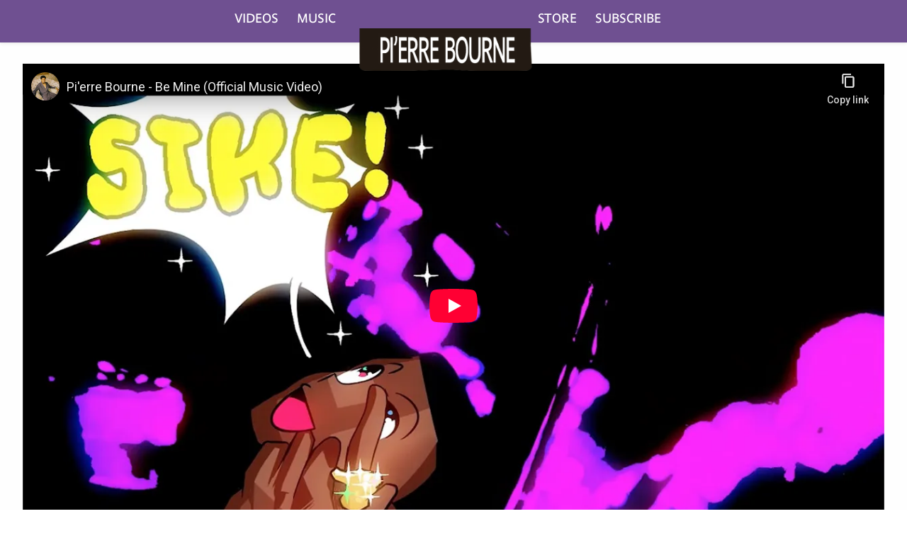

--- FILE ---
content_type: text/html; charset=UTF-8
request_url: https://www.yopierre.com/video/pierre-bourne-be-mine-official-music-video/
body_size: 28513
content:
<!DOCTYPE html>
<html lang="en-US" class="no-js">

<head><link media="all" href="https://www.yopierre.com/wp-content/cache/autoptimize/1805/css/autoptimize_6b671ffabbadf8c08c832f95143df1a2.css" rel="stylesheet">
    <meta charset="UTF-8">
    <meta name="viewport" content="width=device-width, initial-scale=1">
    <title>Pi&#039;erre Bourne - Be Mine (Official Music Video) - Pi&#039;erre Bourne</title>
    <link rel="profile" href="http://gmpg.org/xfn/11">
        <script type="application/javascript">
window.dataLayer = window.dataLayer || []
window.dataLayer.push({
    'waitForPageviewEvent': true,
    'platform': 'Grand Royal',
})
</script><!-- Google Tag Manager -->
<script>(function(w,d,s,l,i){w[l]=w[l]||[];w[l].push({'gtm.start':
new Date().getTime(),event:'gtm.js'});var f=d.getElementsByTagName(s)[0],
j=d.createElement(s),dl=l!='dataLayer'?'&l='+l:'';j.async=true;j.src=
'https://www.googletagmanager.com/gtm.js?id='+i+dl;f.parentNode.insertBefore(j,f);
})(window,document,'script','dataLayer','GTM-TT6GRM3');</script>
<!-- End Google Tag Manager -->    <script type="text/javascript">window.PUSH_GLOBAL = {geo_ip_country: 'US', ip_lookup: 'varnish'};</script><meta name='robots' content='index, follow, max-image-preview:large, max-snippet:-1, max-video-preview:-1' />

	<!-- This site is optimized with the Yoast SEO plugin v23.7 - https://yoast.com/wordpress/plugins/seo/ -->
	<link rel="canonical" href="https://www.yopierre.com/video/pierre-bourne-be-mine-official-music-video/" />
	<meta property="og:locale" content="en_US" />
	<meta property="og:type" content="article" />
	<meta property="og:title" content="Pi&#039;erre Bourne - Be Mine (Official Music Video) - Pi&#039;erre Bourne" />
	<meta property="og:url" content="https://www.yopierre.com/video/pierre-bourne-be-mine-official-music-video/" />
	<meta property="og:site_name" content="Pi&#039;erre Bourne" />
	<meta property="og:image" content="https://www.yopierre.com/wp-content/uploads/sites/1805/2025/06/og-png-converted-compressed.jpg" />
	<meta property="og:image:width" content="1200" />
	<meta property="og:image:height" content="630" />
	<meta property="og:image:type" content="image/jpeg" />
	<meta name="twitter:card" content="summary_large_image" />
	<script type="application/ld+json" class="yoast-schema-graph">{"@context":"https://schema.org","@graph":[{"@type":"WebPage","@id":"https://www.yopierre.com/video/pierre-bourne-be-mine-official-music-video/","url":"https://www.yopierre.com/video/pierre-bourne-be-mine-official-music-video/","name":"Pi&#39;erre Bourne - Be Mine (Official Music Video) - Pi&#039;erre Bourne","isPartOf":{"@id":"https://www.yopierre.com/#website"},"datePublished":"2022-07-28T21:39:18+00:00","dateModified":"2022-07-28T21:39:18+00:00","breadcrumb":{"@id":"https://www.yopierre.com/video/pierre-bourne-be-mine-official-music-video/#breadcrumb"},"inLanguage":"en-US","potentialAction":[{"@type":"ReadAction","target":["https://www.yopierre.com/video/pierre-bourne-be-mine-official-music-video/"]}]},{"@type":"BreadcrumbList","@id":"https://www.yopierre.com/video/pierre-bourne-be-mine-official-music-video/#breadcrumb","itemListElement":[{"@type":"ListItem","position":1,"name":"Videos","item":"https://www.yopierre.com/video/"},{"@type":"ListItem","position":2,"name":"Pi&#39;erre Bourne &#8211; Be Mine (Official Music Video)"}]},{"@type":"WebSite","@id":"https://www.yopierre.com/#website","url":"https://www.yopierre.com/","name":"Pi&#039;erre Bourne","description":"Official Site","potentialAction":[{"@type":"SearchAction","target":{"@type":"EntryPoint","urlTemplate":"https://www.yopierre.com/?s={search_term_string}"},"query-input":{"@type":"PropertyValueSpecification","valueRequired":true,"valueName":"search_term_string"}}],"inLanguage":"en-US"}]}</script>
	<!-- / Yoast SEO plugin. -->


<link rel='dns-prefetch' href='//cdnjs.cloudflare.com' />
<link rel='dns-prefetch' href='//s3.amazonaws.com' />
<link rel='dns-prefetch' href='//fonts.googleapis.com' />
<script type="text/javascript">
/* <![CDATA[ */
window._wpemojiSettings = {"baseUrl":"https:\/\/s.w.org\/images\/core\/emoji\/15.0.3\/72x72\/","ext":".png","svgUrl":"https:\/\/s.w.org\/images\/core\/emoji\/15.0.3\/svg\/","svgExt":".svg","source":{"concatemoji":"https:\/\/www.yopierre.com\/wp-includes\/js\/wp-emoji-release.min.js?ver=6.6.4"}};
/*! This file is auto-generated */
!function(i,n){var o,s,e;function c(e){try{var t={supportTests:e,timestamp:(new Date).valueOf()};sessionStorage.setItem(o,JSON.stringify(t))}catch(e){}}function p(e,t,n){e.clearRect(0,0,e.canvas.width,e.canvas.height),e.fillText(t,0,0);var t=new Uint32Array(e.getImageData(0,0,e.canvas.width,e.canvas.height).data),r=(e.clearRect(0,0,e.canvas.width,e.canvas.height),e.fillText(n,0,0),new Uint32Array(e.getImageData(0,0,e.canvas.width,e.canvas.height).data));return t.every(function(e,t){return e===r[t]})}function u(e,t,n){switch(t){case"flag":return n(e,"\ud83c\udff3\ufe0f\u200d\u26a7\ufe0f","\ud83c\udff3\ufe0f\u200b\u26a7\ufe0f")?!1:!n(e,"\ud83c\uddfa\ud83c\uddf3","\ud83c\uddfa\u200b\ud83c\uddf3")&&!n(e,"\ud83c\udff4\udb40\udc67\udb40\udc62\udb40\udc65\udb40\udc6e\udb40\udc67\udb40\udc7f","\ud83c\udff4\u200b\udb40\udc67\u200b\udb40\udc62\u200b\udb40\udc65\u200b\udb40\udc6e\u200b\udb40\udc67\u200b\udb40\udc7f");case"emoji":return!n(e,"\ud83d\udc26\u200d\u2b1b","\ud83d\udc26\u200b\u2b1b")}return!1}function f(e,t,n){var r="undefined"!=typeof WorkerGlobalScope&&self instanceof WorkerGlobalScope?new OffscreenCanvas(300,150):i.createElement("canvas"),a=r.getContext("2d",{willReadFrequently:!0}),o=(a.textBaseline="top",a.font="600 32px Arial",{});return e.forEach(function(e){o[e]=t(a,e,n)}),o}function t(e){var t=i.createElement("script");t.src=e,t.defer=!0,i.head.appendChild(t)}"undefined"!=typeof Promise&&(o="wpEmojiSettingsSupports",s=["flag","emoji"],n.supports={everything:!0,everythingExceptFlag:!0},e=new Promise(function(e){i.addEventListener("DOMContentLoaded",e,{once:!0})}),new Promise(function(t){var n=function(){try{var e=JSON.parse(sessionStorage.getItem(o));if("object"==typeof e&&"number"==typeof e.timestamp&&(new Date).valueOf()<e.timestamp+604800&&"object"==typeof e.supportTests)return e.supportTests}catch(e){}return null}();if(!n){if("undefined"!=typeof Worker&&"undefined"!=typeof OffscreenCanvas&&"undefined"!=typeof URL&&URL.createObjectURL&&"undefined"!=typeof Blob)try{var e="postMessage("+f.toString()+"("+[JSON.stringify(s),u.toString(),p.toString()].join(",")+"));",r=new Blob([e],{type:"text/javascript"}),a=new Worker(URL.createObjectURL(r),{name:"wpTestEmojiSupports"});return void(a.onmessage=function(e){c(n=e.data),a.terminate(),t(n)})}catch(e){}c(n=f(s,u,p))}t(n)}).then(function(e){for(var t in e)n.supports[t]=e[t],n.supports.everything=n.supports.everything&&n.supports[t],"flag"!==t&&(n.supports.everythingExceptFlag=n.supports.everythingExceptFlag&&n.supports[t]);n.supports.everythingExceptFlag=n.supports.everythingExceptFlag&&!n.supports.flag,n.DOMReady=!1,n.readyCallback=function(){n.DOMReady=!0}}).then(function(){return e}).then(function(){var e;n.supports.everything||(n.readyCallback(),(e=n.source||{}).concatemoji?t(e.concatemoji):e.wpemoji&&e.twemoji&&(t(e.twemoji),t(e.wpemoji)))}))}((window,document),window._wpemojiSettings);
/* ]]> */
</script>


<style id='wp-emoji-styles-inline-css' type='text/css'>

	img.wp-smiley, img.emoji {
		display: inline !important;
		border: none !important;
		box-shadow: none !important;
		height: 1em !important;
		width: 1em !important;
		margin: 0 0.07em !important;
		vertical-align: -0.1em !important;
		background: none !important;
		padding: 0 !important;
	}
</style>

<style id='classic-theme-styles-inline-css' type='text/css'>
/*! This file is auto-generated */
.wp-block-button__link{color:#fff;background-color:#32373c;border-radius:9999px;box-shadow:none;text-decoration:none;padding:calc(.667em + 2px) calc(1.333em + 2px);font-size:1.125em}.wp-block-file__button{background:#32373c;color:#fff;text-decoration:none}
</style>

<style id='global-styles-inline-css' type='text/css'>
body{--wp--preset--color--black: #000000;--wp--preset--color--cyan-bluish-gray: #abb8c3;--wp--preset--color--white: #ffffff;--wp--preset--color--pale-pink: #f78da7;--wp--preset--color--vivid-red: #cf2e2e;--wp--preset--color--luminous-vivid-orange: #ff6900;--wp--preset--color--luminous-vivid-amber: #fcb900;--wp--preset--color--light-green-cyan: #7bdcb5;--wp--preset--color--vivid-green-cyan: #00d084;--wp--preset--color--pale-cyan-blue: #8ed1fc;--wp--preset--color--vivid-cyan-blue: #0693e3;--wp--preset--color--vivid-purple: #9b51e0;--wp--preset--gradient--vivid-cyan-blue-to-vivid-purple: linear-gradient(135deg,rgba(6,147,227,1) 0%,rgb(155,81,224) 100%);--wp--preset--gradient--light-green-cyan-to-vivid-green-cyan: linear-gradient(135deg,rgb(122,220,180) 0%,rgb(0,208,130) 100%);--wp--preset--gradient--luminous-vivid-amber-to-luminous-vivid-orange: linear-gradient(135deg,rgba(252,185,0,1) 0%,rgba(255,105,0,1) 100%);--wp--preset--gradient--luminous-vivid-orange-to-vivid-red: linear-gradient(135deg,rgba(255,105,0,1) 0%,rgb(207,46,46) 100%);--wp--preset--gradient--very-light-gray-to-cyan-bluish-gray: linear-gradient(135deg,rgb(238,238,238) 0%,rgb(169,184,195) 100%);--wp--preset--gradient--cool-to-warm-spectrum: linear-gradient(135deg,rgb(74,234,220) 0%,rgb(151,120,209) 20%,rgb(207,42,186) 40%,rgb(238,44,130) 60%,rgb(251,105,98) 80%,rgb(254,248,76) 100%);--wp--preset--gradient--blush-light-purple: linear-gradient(135deg,rgb(255,206,236) 0%,rgb(152,150,240) 100%);--wp--preset--gradient--blush-bordeaux: linear-gradient(135deg,rgb(254,205,165) 0%,rgb(254,45,45) 50%,rgb(107,0,62) 100%);--wp--preset--gradient--luminous-dusk: linear-gradient(135deg,rgb(255,203,112) 0%,rgb(199,81,192) 50%,rgb(65,88,208) 100%);--wp--preset--gradient--pale-ocean: linear-gradient(135deg,rgb(255,245,203) 0%,rgb(182,227,212) 50%,rgb(51,167,181) 100%);--wp--preset--gradient--electric-grass: linear-gradient(135deg,rgb(202,248,128) 0%,rgb(113,206,126) 100%);--wp--preset--gradient--midnight: linear-gradient(135deg,rgb(2,3,129) 0%,rgb(40,116,252) 100%);--wp--preset--font-size--small: 13px;--wp--preset--font-size--medium: 20px;--wp--preset--font-size--large: 36px;--wp--preset--font-size--x-large: 42px;--wp--preset--spacing--20: 0.44rem;--wp--preset--spacing--30: 0.67rem;--wp--preset--spacing--40: 1rem;--wp--preset--spacing--50: 1.5rem;--wp--preset--spacing--60: 2.25rem;--wp--preset--spacing--70: 3.38rem;--wp--preset--spacing--80: 5.06rem;--wp--preset--shadow--natural: 6px 6px 9px rgba(0, 0, 0, 0.2);--wp--preset--shadow--deep: 12px 12px 50px rgba(0, 0, 0, 0.4);--wp--preset--shadow--sharp: 6px 6px 0px rgba(0, 0, 0, 0.2);--wp--preset--shadow--outlined: 6px 6px 0px -3px rgba(255, 255, 255, 1), 6px 6px rgba(0, 0, 0, 1);--wp--preset--shadow--crisp: 6px 6px 0px rgba(0, 0, 0, 1);}:where(.is-layout-flex){gap: 0.5em;}:where(.is-layout-grid){gap: 0.5em;}body .is-layout-flow > .alignleft{float: left;margin-inline-start: 0;margin-inline-end: 2em;}body .is-layout-flow > .alignright{float: right;margin-inline-start: 2em;margin-inline-end: 0;}body .is-layout-flow > .aligncenter{margin-left: auto !important;margin-right: auto !important;}body .is-layout-constrained > .alignleft{float: left;margin-inline-start: 0;margin-inline-end: 2em;}body .is-layout-constrained > .alignright{float: right;margin-inline-start: 2em;margin-inline-end: 0;}body .is-layout-constrained > .aligncenter{margin-left: auto !important;margin-right: auto !important;}body .is-layout-constrained > :where(:not(.alignleft):not(.alignright):not(.alignfull)){max-width: var(--wp--style--global--content-size);margin-left: auto !important;margin-right: auto !important;}body .is-layout-constrained > .alignwide{max-width: var(--wp--style--global--wide-size);}body .is-layout-flex{display: flex;}body .is-layout-flex{flex-wrap: wrap;align-items: center;}body .is-layout-flex > *{margin: 0;}body .is-layout-grid{display: grid;}body .is-layout-grid > *{margin: 0;}:where(.wp-block-columns.is-layout-flex){gap: 2em;}:where(.wp-block-columns.is-layout-grid){gap: 2em;}:where(.wp-block-post-template.is-layout-flex){gap: 1.25em;}:where(.wp-block-post-template.is-layout-grid){gap: 1.25em;}.has-black-color{color: var(--wp--preset--color--black) !important;}.has-cyan-bluish-gray-color{color: var(--wp--preset--color--cyan-bluish-gray) !important;}.has-white-color{color: var(--wp--preset--color--white) !important;}.has-pale-pink-color{color: var(--wp--preset--color--pale-pink) !important;}.has-vivid-red-color{color: var(--wp--preset--color--vivid-red) !important;}.has-luminous-vivid-orange-color{color: var(--wp--preset--color--luminous-vivid-orange) !important;}.has-luminous-vivid-amber-color{color: var(--wp--preset--color--luminous-vivid-amber) !important;}.has-light-green-cyan-color{color: var(--wp--preset--color--light-green-cyan) !important;}.has-vivid-green-cyan-color{color: var(--wp--preset--color--vivid-green-cyan) !important;}.has-pale-cyan-blue-color{color: var(--wp--preset--color--pale-cyan-blue) !important;}.has-vivid-cyan-blue-color{color: var(--wp--preset--color--vivid-cyan-blue) !important;}.has-vivid-purple-color{color: var(--wp--preset--color--vivid-purple) !important;}.has-black-background-color{background-color: var(--wp--preset--color--black) !important;}.has-cyan-bluish-gray-background-color{background-color: var(--wp--preset--color--cyan-bluish-gray) !important;}.has-white-background-color{background-color: var(--wp--preset--color--white) !important;}.has-pale-pink-background-color{background-color: var(--wp--preset--color--pale-pink) !important;}.has-vivid-red-background-color{background-color: var(--wp--preset--color--vivid-red) !important;}.has-luminous-vivid-orange-background-color{background-color: var(--wp--preset--color--luminous-vivid-orange) !important;}.has-luminous-vivid-amber-background-color{background-color: var(--wp--preset--color--luminous-vivid-amber) !important;}.has-light-green-cyan-background-color{background-color: var(--wp--preset--color--light-green-cyan) !important;}.has-vivid-green-cyan-background-color{background-color: var(--wp--preset--color--vivid-green-cyan) !important;}.has-pale-cyan-blue-background-color{background-color: var(--wp--preset--color--pale-cyan-blue) !important;}.has-vivid-cyan-blue-background-color{background-color: var(--wp--preset--color--vivid-cyan-blue) !important;}.has-vivid-purple-background-color{background-color: var(--wp--preset--color--vivid-purple) !important;}.has-black-border-color{border-color: var(--wp--preset--color--black) !important;}.has-cyan-bluish-gray-border-color{border-color: var(--wp--preset--color--cyan-bluish-gray) !important;}.has-white-border-color{border-color: var(--wp--preset--color--white) !important;}.has-pale-pink-border-color{border-color: var(--wp--preset--color--pale-pink) !important;}.has-vivid-red-border-color{border-color: var(--wp--preset--color--vivid-red) !important;}.has-luminous-vivid-orange-border-color{border-color: var(--wp--preset--color--luminous-vivid-orange) !important;}.has-luminous-vivid-amber-border-color{border-color: var(--wp--preset--color--luminous-vivid-amber) !important;}.has-light-green-cyan-border-color{border-color: var(--wp--preset--color--light-green-cyan) !important;}.has-vivid-green-cyan-border-color{border-color: var(--wp--preset--color--vivid-green-cyan) !important;}.has-pale-cyan-blue-border-color{border-color: var(--wp--preset--color--pale-cyan-blue) !important;}.has-vivid-cyan-blue-border-color{border-color: var(--wp--preset--color--vivid-cyan-blue) !important;}.has-vivid-purple-border-color{border-color: var(--wp--preset--color--vivid-purple) !important;}.has-vivid-cyan-blue-to-vivid-purple-gradient-background{background: var(--wp--preset--gradient--vivid-cyan-blue-to-vivid-purple) !important;}.has-light-green-cyan-to-vivid-green-cyan-gradient-background{background: var(--wp--preset--gradient--light-green-cyan-to-vivid-green-cyan) !important;}.has-luminous-vivid-amber-to-luminous-vivid-orange-gradient-background{background: var(--wp--preset--gradient--luminous-vivid-amber-to-luminous-vivid-orange) !important;}.has-luminous-vivid-orange-to-vivid-red-gradient-background{background: var(--wp--preset--gradient--luminous-vivid-orange-to-vivid-red) !important;}.has-very-light-gray-to-cyan-bluish-gray-gradient-background{background: var(--wp--preset--gradient--very-light-gray-to-cyan-bluish-gray) !important;}.has-cool-to-warm-spectrum-gradient-background{background: var(--wp--preset--gradient--cool-to-warm-spectrum) !important;}.has-blush-light-purple-gradient-background{background: var(--wp--preset--gradient--blush-light-purple) !important;}.has-blush-bordeaux-gradient-background{background: var(--wp--preset--gradient--blush-bordeaux) !important;}.has-luminous-dusk-gradient-background{background: var(--wp--preset--gradient--luminous-dusk) !important;}.has-pale-ocean-gradient-background{background: var(--wp--preset--gradient--pale-ocean) !important;}.has-electric-grass-gradient-background{background: var(--wp--preset--gradient--electric-grass) !important;}.has-midnight-gradient-background{background: var(--wp--preset--gradient--midnight) !important;}.has-small-font-size{font-size: var(--wp--preset--font-size--small) !important;}.has-medium-font-size{font-size: var(--wp--preset--font-size--medium) !important;}.has-large-font-size{font-size: var(--wp--preset--font-size--large) !important;}.has-x-large-font-size{font-size: var(--wp--preset--font-size--x-large) !important;}
:where(.wp-block-columns.is-layout-flex){gap: 2em;}:where(.wp-block-columns.is-layout-grid){gap: 2em;}
.wp-block-pullquote{font-size: 1.5em;line-height: 1.6;}
.wp-block-navigation a:where(:not(.wp-element-button)){color: inherit;}
:where(.wp-block-post-template.is-layout-flex){gap: 1.25em;}:where(.wp-block-post-template.is-layout-grid){gap: 1.25em;}
</style>

<style id='grGlobalMainStyles-inline-css' type='text/css'>

        @media only screen and (max-width: 56.25em) {
          .evidon-banner {
            display: -webkit-box !important;
            display: -webkit-flex !important;
            display: -moz-flex !important;
            display: -ms-flexbox !important;
            display: flex !important;
            -webkit-flex-wrap: wrap;
            -moz-flex-wrap: wrap;
            -ms-flex-wrap: wrap;
            flex-wrap: wrap;
            -webkit-box-pack: center;
            -ms-flex-pack: center;
            -webkit-justify-content: center;
            -moz-justify-content: center;
            justify-content: center; }
          .evidon-banner .evidon-banner-collapse-message {
              width: 100%; } }
        

            .evidon-notice-link {
                white-space: nowrap;
            }
            .evidon-consent-link {
                display: -webkit-box;
                display: -webkit-flex;
                display: -moz-flex;
                display: -ms-flexbox;
                display: flex;
                -webkit-box-align: center;
                -ms-flex-align: center;
                -webkit-align-items: center;
                -moz-align-items: center;
                align-items: center;
            }
            .evidon-notice-link a {
                font-size: 100% !important;
            }
        
</style>











<link rel='stylesheet' id='gfont-css' href='https://fonts.googleapis.com/css?family=Lato%3A300%2C400%2C700%2C900&#038;ver=6.6.4' type='text/css' media='all' />

<link rel='stylesheet' id='google-font-Hammersmith-One-css' href='https://fonts.googleapis.com/css?family=Hammersmith+One%3A700&#038;ver=6.6.4' type='text/css' media='all' />
<link rel='stylesheet' id='google-font-Hammersmith-One-normal-css' href='https://fonts.googleapis.com/css?family=Hammersmith+One&#038;ver=6.6.4' type='text/css' media='all' />
<link rel='stylesheet' id='google-font-Roboto-css' href='https://fonts.googleapis.com/css?family=Roboto&#038;ver=6.6.4' type='text/css' media='all' />
<link rel='stylesheet' id='google-font--css' href='https://fonts.googleapis.com/css?family&#038;ver=6.6.4' type='text/css' media='all' />








<style id='wp-dynamic-css-grand-royal-layout-multipage-header-skin-styles-inline-css' type='text/css'>
  .site-header, .site-header .slide-menu-gr-container { background-color: #000000; }  @media only screen and (min-width: 50em){ .site-header.site-header-transparent .slide-menu-gr-container { background-color: transparent; } }  .site-header.site-header-transparent #slide-menu-gr.docked{ background-color: #000000; }  .site-header .slide-menu-gr-container { font-family: Hammersmith One; font-weight: 700; }  .site-header #menu-main a { color: #ffffff; fill: #ffffff; } .site-header #menu-social a { color: #000; fill: #000; } .site-header #menu-main a:hover { color: #999999; fill: #999999; } .site-header #menu-social a:hover { color: #182b2f; fill: #182b2f; }    .site-header #menu-main .menu-item-social a { fill: #000; } .site-header #menu-main .menu-item-social a svg.h, .site-header #menu-main .menu-item-social a img { height: 25px; max-width: 25px; } .site-header #menu-main .menu-item-social a svg.w { width: 25px; max-height: 25px; }  .menu-social-container li, .menu-social-container li a, .menu-social-container li a .icon, .umggr-fixed-social-menu-container li, .umggr-fixed-social-menu-container li a, .umggr-fixed-social-menu-container li .icon { font-size: 25px; color: #000; } .umggr-fixed-social-menu-container.umggr-fixed-social-menu-top-left   .umggr-fixed-social-menu   li.community   .community-container   a.community-members-phone-number, .umggr-fixed-social-menu-container.umggr-fixed-social-menu-bottom-left   .umggr-fixed-social-menu   li.community   .community-container   a.community-members-phone-number, .umggr-fixed-social-menu-container.umggr-fixed-social-menu-middle-left   .umggr-fixed-social-menu   li.community   .community-container   a.community-members-phone-number { left: 25px; } .umggr-fixed-social-menu-container.umggr-fixed-social-menu-top-right   .umggr-fixed-social-menu   li.community   .community-container   a.community-members-phone-number, .umggr-fixed-social-menu-container.umggr-fixed-social-menu-bottom-right   .umggr-fixed-social-menu   li.community   .community-container   a.community-members-phone-number, .umggr-fixed-social-menu-container.umggr-fixed-social-menu-middle-right   .umggr-fixed-social-menu   li.community   .community-container   a.community-members-phone-number { right: 25px; }  .site-header #menu-main .active-page a { color: #999999; }  .site-header .newsletter-header svg { fill: #fff; } .site-header .mobile-nav-header span { background-color: #ffffff; }  @media screen and (min-width: 800px) { .site-header.site-header-transparent #menu-main a { color: #ffffff; }   .site-header.site-header-transparent #menu-main a:hover { color: #000000; }    .site-header.site-header-transparent #menu-main .active-page a { color: #000000; } }  #slide-menu-gr-peakaboo .slide-menu-gr-child, #slide-menu-gr-filter .slide-menu-gr-filter-toggle, #slide-menu-gr-filter .slide-menu-gr-peakaboo { background-color: #aa2330; } #slide-menu-gr-peakaboo .slide-menu-gr-child.slide-menu-transparent { background-color: transparent; }  #slide-menu-gr-peakaboo .slide-menu-gr-child .slide-menu-gr-item a, #slide-menu-gr-filter .slide-menu-gr-peakaboo .slide-menu-gr-item a { color: #ffffff; } #slide-menu-gr-peakaboo .slide-menu-gr-child .slide-menu-gr-item a svg, #slide-menu-gr-filter .slide-menu-gr-peakaboo .slide-menu-gr-item a svg { fill: #ffffff; } #slide-menu-gr-peakaboo .slide-menu-gr-item button.ae-follow-spotify-button { background-color: #000; }  @media screen and (min-width: 800px) { #slide-menu-gr-peakaboo     .slide-menu-gr-child.slide-menu-transparent     .slide-menu-gr-item     a,   #slide-menu-gr-filter     .slide-menu-gr-peakaboo     .slide-menu-transparent     .slide-menu-gr-item     a { color: #ffffff; }   #slide-menu-gr-peakaboo     .slide-menu-gr-child.slide-menu-transparent     .slide-menu-gr-item     a svg,   #slide-menu-gr-filter     .slide-menu-gr-peakaboo     .slide-menu-transparent     .slide-menu-gr-item       a svg { fill: #ffffff; } }  #slide-menu-gr-filter .slide-menu-gr-filter-toggle { color: #000; background-color: #ffffff; }  #slide-menu-gr-filter .slide-menu-gr-filter-toggle:hover { color: #aa2330; } #slide-menu-gr-peakaboo .slide-menu-gr-child .slide-menu-gr-item a, #slide-menu-gr-filter .slide-menu-gr-peakaboo .slide-menu-gr-item a { color: #000; }  #slide-menu-gr-peakaboo .slide-menu-gr-child .slide-menu-gr-item a:hover, #slide-menu-gr-filter .slide-menu-gr-peakaboo .slide-menu-gr-item a:hover { opacity: 0.6; filter: alpha(opacity=60); color: #182b2f; }  .slide-menu-gr-container .slide-menu-gr-parent .slide-menu-gr-item a:hover { color: #ffffff; } .site-header-transparent   .slide-menu-gr-container   .slide-menu-gr-parent   .slide-menu-gr-item   a:hover { color: #ffffff; } .slide-menu-gr-container   .slide-menu-gr-parent   .slide-menu-gr-item.with-children   .slide-menu-gr-child   .slide-menu-gr-item   a { color: #ffffff; opacity: 0.6; filter: alpha(opacity=60); }  @media screen and (min-width: 800px) { .site-header-transparent     .slide-menu-gr-container     .slide-menu-gr-parent     .slide-menu-gr-item     a:hover,   .slide-menu-gr-container     .slide-menu-gr-parent     .slide-menu-gr-item.with-children     .slide-menu-gr-child.slide-menu-transparent     .slide-menu-gr-item     a { color: #ffffff; }   .slide-menu-gr-container     .slide-menu-gr-parent     .slide-menu-gr-item.with-children     .slide-menu-gr-child     .slide-menu-gr-item     a { color: #ffffff; opacity: 1; filter: alpha(opacity=100); } }  #slide-menu-gr-peakaboo   .slide-menu-gr-child.slide-menu-transparent   .slide-menu-gr-item   a:hover, #slide-menu-gr-filter   .slide-menu-gr-peakaboo   .slide-menu-transparent   .slide-menu-gr-item   a:hover { color: #000000; opacity: 1; filter: alpha(opacity=100); }  .page-navigation.bar .back-button { background-color: #ffffff; } .page-navigation.bar .back-button polyline { stroke: #000000; }  .site-header .header-mailing-list .ae-cform-container a { background-color: #fb875e; color: #fff; }  .site-header .header-mailing-list .ae-cform-container a:hover { color: #fff; opacity: 0.6; filter: alpha(opacity=60); } #umggr-loader { background-color: #ffffff; } #umggr-splash { background-color: #ffffff; } .close-modal, .splash-mute-unmute { background-color: #aa2330; } .splash-mute-unmute a { color: #000000; }    
</style>
<style id='wp-dynamic-css-grand-royal-layout-multipage-footer-skin-styles-inline-css' type='text/css'>
  #site-footer .footer-links { background-color: #fefefe; color: #2d2d2d; }  #site-footer .footer-legal { background-color: #eee; }  #site-footer .footer-legal a { color: #000; }  #site-footer .footer-legal a:hover { opacity: 0.6; filter: alpha(opacity=60); color: #000; }  #site-footer .footer-social-menu a { color: #2d2d2d; fill: #2d2d2d; } #site-footer .footer-social-menu button.ae-follow-spotify-button { background-color: #2d2d2d; } #site-footer .footer-social-menu a svg .background { fill: #fefefe; }  #site-footer .footer-social-menu a:hover { color: #fb875e; fill: #fb875e; } #site-footer .footer-social-menu button.ae-follow-spotify-button { background-color: #000; } #site-footer .footer-social-menu button.ae-follow-spotify-button:hover { background-color: #fb875e; }  #site-footer .footer-social-menu li svg.h { height: 25px; max-width: 25px; } #site-footer .footer-social-menu li svg.w { width: 25px; max-height: 25px; } #site-footer .footer-social-menu li .icon.fa { font-size: 25px; } #site-footer button.ae-follow-spotify-button { background-color: #000; }  #site-footer .footer-social-menu button.ae-follow-spotify-button { background-color: #000; } #site-footer .footer-social-menu button.ae-follow-spotify-button:hover { background-color: #000; }  #site-footer .footer-links .ae-cform-container { color: #2d2d2d; }  #site-footer .footer-links .ae-cform-container a { background-color: #fb875e; color: #fff; }  #site-footer .footer-links .ae-cform-container a:hover { color: #fff; opacity: 0.6; filter: alpha(opacity=60); }  #site-footer .mobile-spacer { background-color: #ffffff; }  #site-footer [id^="menu-social"] .menu-item a { color: #000; fill: #000; }  #site-footer [id^="menu-social"] .menu-item a:hover { color: #182b2f; fill: #182b2f; }  #site-footer [id^="menu-social"] a .icon.fa { color: #000; fill: #000; }  #site-footer [id^="menu-social"] a .icon.fa:hover { color: #182b2f; fill: #182b2f; }  #docked-menu-gr { background-color: #aa2330; } #docked-menu-gr ul li svg { fill: #ffffff; }   
</style>
<style id='wp-dynamic-css-grand-royal-layout-multipage-frontend-skin-styles-inline-css' type='text/css'>
     @font-face { font-family: Hammersmith One; font-weight: 400; font-style: normal; }  @font-face { font-family: Hammersmith One; font-weight: 400; font-style: italic; }  @font-face { font-family: Hammersmith One; font-weight: 700; font-style: normal; }  @font-face { font-family: Hammersmith One; font-weight: 700; font-style: italic; }  .tour-load-more, .music-filter, body { font-family: Hammersmith One; font-weight: 700; background-color: #ffffff; color: #000000; }  h1, h2, h3 { color: #000000; }  .section-header h2, .section-header a { color: #ffffff; }  .section-header a.link { color: #000; }    .custom-header-font-family > h1, .custom-header-font-family > h2, .custom-header-font-family > h3, .custom-header-font-family .section-header h1, .custom-header-font-family .section-header h2, .custom-header-font-family .section-header h3, .custom-header-font-family div[class*='title-container'] h1, .custom-header-font-family .c-artist-header .title, .custom-header-font-family .c-artist-header .subtitle, #release.custom-header-font-family h1, #custom-page.custom-header-font-family .single-post header h1, #custom-page.custom-header-font-family .single-post header h2, #custom-page.custom-header-font-family .single-post header h3, #news-post.custom-header-font-family .single-post h1, #about.custom-header-font-family header h1, #embed-page.custom-header-font-family h1 { font-family: 'Roboto' !important; }  .custom-header-font-weight > h1, .custom-header-font-weight > h2, .custom-header-font-weight > h3, .custom-header-font-weight .section-header h1, .custom-header-font-weight .section-header h2, .custom-header-font-weight .section-header h3, .custom-header-font-weight div[class*='title-container'] h1, .custom-header-font-weight .c-artist-header .title, .custom-header-font-weight .c-artist-header .subtitle, #release.custom-header-font-weight h1, #custom-page.custom-header-font-weight .single-post header h1, #custom-page.custom-header-font-weight .single-post header h2, #custom-page.custom-header-font-weight .single-post header h3, #news-post.custom-header-font-weight .single-post h1, #about.custom-header-font-weight header h1, #embed-page.custom-header-font-weight h1 { font-weight: normal; !important; }  .custom-header-font-style > h1, .custom-header-font-style > h2, .custom-header-font-style > h3, .custom-header-font-style .section-header h1, .custom-header-font-style .section-header h2, .custom-header-font-style .section-header h3, .custom-header-font-style div[class*='title-container'] h1, .custom-header-font-style .c-artist-header .title, .custom-header-font-style .c-artist-header .subtitle, #release.custom-header-font-style h1, #custom-page.custom-header-font-style .single-post header h1, #custom-page.custom-header-font-style .single-post header h2, #custom-page.custom-header-font-style .single-post header h3, #news-post.custom-header-font-style .single-post h1, #about.custom-header-font-style header h1, #embed-page.custom-header-font-style h1 { font-style: normal; !important; }  .custom-header-font-size > h1, .custom-header-font-size .section-header h1, .custom-header-font-size div[class*='title-container'] h1, .custom-header-font-size .c-artist-header .title, #release.custom-header-font-size h1, #custom-page.custom-header-font-size .single-post header h1, #news-post.custom-header-font-size .single-post h1, #about.custom-header-font-size header h1, #embed-page.custom-header-font-size h1 { font-size: ; !important; line-height: 1.2; }  .custom-header-font-size > h2, .custom-header-font-size .section-header h2, .custom-header-font-size div[class*='title-container'] h2, #custom-page.custom-header-font-size .single-post header h2, .custom-header-font-size .c-artist-header .subtitle { font-size: calc( / 1.5); !important; line-height: 1.2; }  .custom-header-font-size > h3, .custom-header-font-size div[class*='title-container'] h3, #custom-page.custom-header-font-size .single-post header h3 { font-size: calc( / 1.75); !important; line-height: 1.2; }  .custom-header-font-size > h4, .custom-header-font-size > h5, .custom-header-font-size > h6{ font-size: 120%; !important; line-height: 1.2; }    .custom-caption-font-family .c-slider_music__inner .text__content h2.title, .custom-caption-font-family .disco-tiled.isotope-gallery .release-title-overlay h2, .custom-caption-font-family .umggr-disco-jukebox .umggr-swiper-slide .umggr-swiper-html-content .release-title h2, .custom-caption-font-family .c-exhibition.c-exhibition__music h3.title, .custom-caption-font-family .umg-gr-display-layout-slick .video-slider .slide-content h2.caption, .custom-caption-font-family .umg-gr-display-layout-slider-v2 .video-slider .video__content h2.caption, .custom-caption-font-family .umg-gr-display-layout-grid .isotope-gallery-item .slide-snippet h2.caption, .custom-caption-font-family .c-exhibition__video .item-title .title, .custom-caption-font-family .umg-gr-display-layout-slider #video-gallery h2, .custom-caption-font-family .news-tiled .slide-snippet h2, .custom-caption-font-family #artists .slide-title h3, .custom-caption-font-family .section__inner h2, .custom-caption-font-family.photo-galleries .slider-gr .slider-gr-title h2 { font-family: 'Roboto'; !important; }  .custom-caption-font-weight .c-slider_music__inner .text__content h2.title, .custom-caption-font-weight .disco-tiled.isotope-gallery .release-title-overlay h2, .custom-caption-font-weight .umggr-disco-jukebox .umggr-swiper-slide .umggr-swiper-html-content .release-title h2, .custom-caption-font-weight .c-exhibition.c-exhibition__music h3.title, .custom-caption-font-weight .umg-gr-display-layout-slick .video-slider .slide-content h2.caption, .custom-caption-font-weight .umg-gr-display-layout-slider-v2 .video-slider .video__content h2.caption, .custom-caption-font-weight .umg-gr-display-layout-grid .isotope-gallery-item .slide-snippet h2.caption, .custom-caption-font-weight .c-exhibition__video .item-title .title, .custom-caption-font-weight .umg-gr-display-layout-slider #video-gallery h2, .custom-caption-font-weight .news-tiled .slide-snippet h2, .custom-caption-font-weight #artists .slide-title h3, .custom-caption-font-weight .section__inner h2, .custom-caption-font-weight.photo-galleries .slider-gr .slider-gr-title h2 { font-weight: normal; !important; }  .custom-caption-font-style .c-slider_music__inner .text__content h2.title, .custom-caption-font-style .disco-tiled.isotope-gallery .release-title-overlay h2, .custom-caption-font-style .umggr-disco-jukebox .umggr-swiper-slide .umggr-swiper-html-content .release-title h2, .custom-caption-font-style .c-exhibition.c-exhibition__music h3.title, .custom-caption-font-style .umg-gr-display-layout-slick .video-slider .slide-content h2.caption, .custom-caption-font-style .umg-gr-display-layout-slider-v2 .video-slider .video__content h2.caption, .custom-caption-font-style .umg-gr-display-layout-grid .isotope-gallery-item .slide-snippet h2.caption, .custom-caption-font-style .c-exhibition__video .item-title .title, .custom-caption-font-style .umg-gr-display-layout-slider #video-gallery h2, .custom-caption-font-style .news-tiled .slide-snippet h2, .custom-caption-font-style #artists .slide-title h3, .custom-caption-font-style .section__inner h2, .custom-caption-font-style.photo-galleries .slider-gr .slider-gr-title h2 { font-style: normal; !important; }  .custom-caption-font-size .c-slider_music__inner .text__content h2.title, .custom-caption-font-size .disco-tiled.isotope-gallery .release-title-overlay h2, .custom-caption-font-size .umggr-disco-jukebox .umggr-swiper-slide .umggr-swiper-html-content .release-title h2, .custom-caption-font-size .c-exhibition.c-exhibition__music h3.title, .custom-caption-font-size .umg-gr-display-layout-slick .video-slider .slide-content h2.caption, .custom-caption-font-size .umg-gr-display-layout-slider-v2 .video-slider .video__content h2.caption, .custom-caption-font-size .umg-gr-display-layout-grid .isotope-gallery-item .slide-snippet h2.caption, .custom-caption-font-size .c-exhibition__video .item-title .title, .custom-caption-font-size .umg-gr-display-layout-slider #video-gallery h2, .custom-caption-font-size .news-tiled .slide-snippet h2, .custom-caption-font-size #artists .slide-title h3, .custom-caption-font-size .section__inner h2, .custom-caption-font-size.photo-galleries .slider-gr .slider-gr-title h2 { font-size: ; !important; line-height: 1.2; }    .custom-button-font-family .news-tiled a.news-load-more, .custom-button-font-family .page-navigation.button .a-button, .custom-button-font-family .ae-cform-container input[type="submit"], .custom-button-font-family .a-button, #release.custom-button-font-family .page-navigation.button .a-button, .custom-button-font-family .store-container .section-footer__button-underlay .button .button__label, .custom-button-font-family .store-contain .section-footer__button-underlay .button .button__label, #tour.custom-button-font-family a.track-link, #tour.custom-button-font-family a.my-city-link, #tour.custom-button-font-family a.tour-btn, #home-tour-section.custom-button-font-family a.track-link, #home-tour-section.custom-button-font-family a.my-city-link, #home-tour-section.custom-button-font-family a.tour-btn { font-family: ''; !important; }  .custom-button-font-family .cart-footer__checkout span.button__label{ font-family: ''; !important; display: inline-block; }  .custom-button-font-weight .news-tiled a.news-load-more, .custom-button-font-weight .page-navigation.button .a-button, .custom-button-font-weight .ae-cform-container input[type="submit"], .custom-button-font-weight .a-button, #release.custom-button-font-weight .page-navigation.button .a-button, .custom-button-font-weight .store-container .section-footer__button-underlay .button .button__label, .custom-button-font-weight .store-contain .section-footer__button-underlay .button .button__label, .custom-button-font-weight .cart-footer__checkout span.button__label, #tour.custom-button-font-weight a.track-link, #tour.custom-button-font-weight a.my-city-link, #tour.custom-button-font-weight a.tour-btn, #home-tour-section.custom-button-font-weight a.track-link, #home-tour-section.custom-button-font-weight a.my-city-link, #home-tour-section.custom-button-font-weight a.tour-btn { font-weight: normal; !important; }  .custom-button-font-style .news-tiled a.news-load-more, .custom-button-font-style .page-navigation.button .a-button, .custom-button-font-style .ae-cform-container input[type="submit"], .custom-button-font-style .a-button, #release.custom-button-font-style .page-navigation.button .a-button, .custom-button-font-style .store-container .section-footer__button-underlay .button .button__label, .custom-button-font-style .store-contain .section-footer__button-underlay .button .button__label, .custom-button-font-style .cart-footer__checkout span.button__label, #tour.custom-button-font-style a.track-link, #tour.custom-button-font-style a.my-city-link, #tour.custom-button-font-style a.tour-btn, #home-tour-section.custom-button-font-style a.track-link, #home-tour-section.custom-button-font-style a.my-city-link, #home-tour-section.custom-button-font-style a.tour-btn { font-style: normal; !important; }  .custom-button-font-size .news-tiled a.news-load-more, .custom-button-font-size .page-navigation.button .a-button, .custom-button-font-size .ae-cform-container input[type="submit"], .custom-button-font-size .a-button, #release.custom-button-font-size .page-navigation.button .a-button, .custom-button-font-size .store-container .section-footer__button-underlay .button .button__label, .custom-button-font-size .store-contain .section-footer__button-underlay .button .button__label, .custom-button-font-size .cart-footer__checkout span.button__label, #tour.custom-button-font-size a.track-link, #tour.custom-button-font-size a.my-city-link, #tour.custom-button-font-size a.tour-btn, #home-tour-section.custom-button-font-size a.track-link, #home-tour-section.custom-button-font-size a.my-city-link, #home-tour-section.custom-button-font-size a.tour-btn { font-size: ; !important; line-height: 1.8; }  a, .slick-dots li.slick-active button:before, #news-post .single-post .post-contents a, .tour-table a, .slick-prev, .slick-next, .footer-social-menu a, #artistsFeaturedSlider .slick-prev:after, #artistsFeaturedSlider .slick-next:after, #artistsFeaturedSlider .slick-dots li button:before, #photosFeaturedSlider .slick-prev:after, #photosFeaturedSlider .slick-next:after, #photosFeaturedSlider .slick-dots li button:before, #videosFeaturedSlider .slick-prev:after, #videosFeaturedSlider .slick-next:after, #videosFeaturedSlider .slick-dots li button:before, #newsFeaturedSlider .slick-prev:after, #newsFeaturedSlider .slick-next:after, #newsFeaturedSlider .slick-dots li button:before { color: #000; fill: #000; }  a .svg-icon svg { fill: #000; }  li:hover a .svg-icon svg, a:hover .svg-icon svg { fill: #ffffff; }  li:hover a .svg-icon svg path:first-child, a:hover .svg-icon svg path:first-child { fill: transparent; }  a:hover, a:focus, .slick-dots li.slick-active:hover button:before, .slick-dots li:hover button:before, #news-post .single-post .post-contents a:hover, .tour-table a:hover, #tour .tour-table a:hover, .slick-prev:hover, .slick-prev:focus, .slick-next:hover, .slick-next:focus, #artistsFeaturedSlider .slick-prev:hover:after, #artistsFeaturedSlider .slick-next:hover:after, #artistsFeaturedSlider .slick-dots li button:hover:before, #photosFeaturedSlider .slick-prev:hover:after, #photosFeaturedSlider .slick-next:hover:after, #photosFeaturedSlider .slick-dots li button:hover:before, #videosFeaturedSlider .slick-prev:hover:after, #videosFeaturedSlider .slick-next:hover:after, #videosFeaturedSlider .slick-dots li button:hover:before, #newsFeaturedSlider .slick-prev:hover:after, #newsFeaturedSlider .slick-next:hover:after, #newsFeaturedSlider .slick-dots li button:hover:before { color: #000; fill: #000; }  #newsFeaturedSlider .slide-panel ul li>a:hover { color: #000; fill: #000; }    #docked-menu-gr .slide-menu-burger span { background-color: #000; }    .page-navigation.button .a-button { background-color: #aa2330; color: #ffffff; }  .page-navigation.button .a-button:hover { color: #ffffff; opacity: 0.6; filter: alpha(opacity=60); }  .page-navigation.button .a-button .umggr-spinner.-small { display: none; }  .page-navigation.button .a-button.-is-loading .umggr-spinner { display: inline-block; }    .promo .slider-gr.wide-slide .slider-gr-slide .slide-snippet { background-color: #aa2330; }  .promo p { font-family: Hammersmith One; font-weight: 700; color: #ffffff; }    .video-overlay i { background-color: #ffffff; color: #aa2330; }    .video-overlay .mute-unmute:before { background-color: #ffffff; color: #aa2330; }    #home-store-section.home, #home-photo-section.home, #home-videos-section.home, #home-tour-section.home, #home-news-section.home, #home-embed-section.home, #home-custom-html-section.home, #home-music-section.home, #home-artists-section.home, #home-newsletter-section.home, .multiple-custom-sections { background-position: center center; background-size: cover; background-repeat: no-repeat; margin: 0 auto; padding: 2rem 0; max-width: 100%; }  #home-store-section.home { background-image: ; background-position: center center; background-size: cover; background-repeat: no-repeat; }  #home-photo-section.home { background-image: ; background-position: center center; background-size: cover; background-repeat: no-repeat; }  #home-videos-section.home { background-image: ; background-position: center center; background-size: cover; background-repeat: no-repeat; }  #home-tour-section.home { background-image: ; background-position: center center; background-size: cover; background-repeat: no-repeat; }  #home-news-section.home { background-image: ; background-position: center center; background-size: cover; background-repeat: no-repeat; }  #home-embed-section.home { background-image: ; background-position: center center; background-size: cover; background-repeat: no-repeat; }  #home-newsletter-section.home { background-image: ; background-position: center center; background-size: cover; background-repeat: no-repeat; }  #home-custom-html-section.home { background-image: ; background-position: center center; background-size: cover; background-repeat: no-repeat; }  #home-music-section.home { background-image: ; background-position: center center; background-size: cover; background-repeat: no-repeat; }  #home-artists-section.home { background-image: ; background-position: center center; background-size: cover; background-repeat: no-repeat; }  @media only screen and (max-width: 800px) { #home-store-section.home { background-image: ; background-position: ; background-size: ; background-repeat: no-repeat; }      #home-photo-section.home { background-image: ; background-position: ; background-size: ; background-repeat: no-repeat; }      #home-videos-section.home { background-image: ; background-position: ; background-size: ; background-repeat: no-repeat; }      #home-tour-section.home { background-image: ; background-position: ; background-size: ; background-repeat: no-repeat; }      #home-news-section.home { background-image: ; background-position: ; background-size: ; background-repeat: no-repeat; }      #home-embed-section.home { background-image: ; background-position: ; background-size: ; background-repeat: no-repeat; }      #home-newsletter-section.home { background-image: ; background-position: ; background-size: ; background-repeat: no-repeat; }      #home-custom-html-section.home { background-image: ; background-position: ; background-size: ; background-repeat: no-repeat; }      #home-music-section.home { background-image: ; background-position: ; background-size: ; background-repeat: no-repeat; }      #home-artists-section.home { background-image: ; background-position: ; background-size: ; background-repeat: no-repeat; } }    @media only screen and (max-width: 50em) { .home #home-videos-section .slider-gr .video-slider .slick-arrow { background-color: #aa2330; } }     .section-header { background-color: #aa2330; color: #ffffff; }  .section-header a.roll-link:hover { color: #ffffff; }    .tour-table .tour-table-row-date a, .tour-table .tour-table-row-venue a, .tour-table .tour-table-row-city a, .tour-table .tour-table-row-country a  { color: #000000; }  .tour-grid .tour-table-row-date a, .tour-grid .tour-table-row-venue a, .tour-grid .tour-table-row-city a, .tour-grid .tour-table-row-country a{ color: #ffffff; }  .tour-table .tour-table-row-date a:hover, .tour-table .tour-table-row-venue a:hover, .tour-table .tour-table-row-city a:hover, .tour-table .tour-table-row-country a:hover { opacity: 0.6; filter: alpha(opacity=60); color: #000000; }  .tour-grid .tour-table-row-date a:hover, .tour-grid .tour-table-row-venue a:hover, .tour-grid .tour-table-row-city a:hover, .tour-grid .tour-table-row-country a:hover{ opacity: 0.6; filter: alpha(opacity=60); color: #ffffff; }  .tour-load-more { text-transform: uppercase; }  .tour-load-more, .tour-table .tour-load-more, .tour-table .tour-btn-bar a, .tour-grid .tour-load-more, .tour-grid .tour-btn-bar a { color: #000000; fill: #000000; }  #tour .tour-load-more:hover, #tour .tour-table .tour-load-more:hover, #tour .tour-table .tour-btn-bar a:hover, #tour .tour-grid .tour-load-more:hover, #tour .tour-grid .tour-btn-bar a:hover { fill: #000; }  #home-tour-section .tour-table .tour-btn-bar a:hover, #home-tour-section .tour-grid .tour-btn-bar a:hover { opacity: 0.6; }  #home-tour-section.home { border-top: 1px solid #000000; }    .tour-grid .tour-grid--container .tour-grid--item { background-color: #aa2330; }     .c-exhibition__item { background-color: #ffffff; font-family: Hammersmith One; font-weight: 700; }  .c-exhibition .item-title .title { color: #000000; }    .umggr-swiper-html-content .release-title, .umggr-swiper-html-content .release-subtitle, .umggr-swiper-html-content .discog-item { background-color: #aa2330; }  .umggr-swiper-html-content .links-contain { background-color: #ffffff; }  .umggr-swiper-container .umggr-swiper-button { color: #000000; }  .umggr-swiper-container .umggr-swiper-button .fa-circle { color: #aa2330; }    .c-music-button { background-color: #aa2330; }  .c-exhibition .item-buttons .c-music-button a, .c-exhibition .item-buttons .c-music-button svg { color: #000; fill: #000 !important; }  .c-exhibition .item-buttons .c-music-button a:hover, .c-exhibition .item-buttons .c-music-button svg:hover { color: #000; fill: #000 !important; }    #release .release-header { background-color: #aa2330; }  #release .download-links .open-links, body .c-slider_music .download-links .open-links { background-color: #ffffff; }  #release .download-links .links-contain, body .c-slider_music .download-links .links-contain { background-color: #ffffff; }  #release .download-links .links-contain a, .c-slider_music .download-links .links-contain a { color: #000000; }  #release .download-links .links-contain li a .svg-icon svg, .c-slider_music .download-links .links-contain li a .svg-icon svg { fill: #000000; }  #release .download-links .links-contain li a .svg-icon svg path, .c-slider_music .download-links .links-contain li a .svg-icon svg path { fill: #000000; }  #release .download-links .links-contain li a .svg-icon svg path:first-child, .c-slider_music .download-links .links-contain li a .svg-icon svg path:first-child:not(.youtubemusic) { fill: #ffffff; }  #release .download-links .links-contain li:hover, .c-slider_music .download-links .links-contain li:hover { background-color: #aa2330; }  #release .download-links .links-contain.full-logo, .c-slider_music .download-links .links-contain.full-logo { background-color: #ffffff; }  #release .download-links .links-contain.full-logo li:hover, .c-slider_music .download-links .links-contain.full-logo li:hover { background-color: #ffffff; }  #release .download-links .links-contain.full-logo li:hover a, .c-slider_music .download-links .links-contain.full-logo li:hover a { color: #000000; }  #release .release-track-row-item { border-bottom: 1px solid #000000; color: #000000; --track-num-color: #000000; }  .disco-tiled .grid-item .release-title-overlay h2 { color: #ffffff; }  #musicFeaturedSlider { background-color: #ffffff; }    .c-exhibition__video .item-description .description { color: #000000; }  .c-exhibition__video .item-description .description a { color: #000; }  .c-exhibition__video .item-description .description a:hover { color: ; }    .videos .umg-gr-display-layout-slider-v2 .slider-gr .video-slider .slider-gr-slide .slide-v2-overlay .play-button-wrapper .play-button, .videos .umg-gr-display-layout-slider-v2 .slider-gr .video-slider .slider-gr-slide .video__content .play-button-wrapper .play-button { background-color: #000000; color: #ffffff; }  .videos .umg-gr-display-layout-slider-v2 .slider__controls .slick__button { color: #000000; }  #videosFeaturedSlider, #videosFeaturedSlider:before, #videosFeaturedSlider:after { background-color: #ffffff; }    .share-links a { background-color: #aa2330; color: #ffffff; }  .share-links a:hover { background-color: #aa2330; color: #ffffff; opacity: 0.6; filter: alpha(opacity=60); box-shadow: 0; }    .pager .pager-digit li a { color: #000; }  .pager .pager-digit .current { background-color: #aa2330; color: #000000; border-bottom-color: #000000; }  .pager .pager-digit li a:hover { background-color: #aa2330; box-shadow: inset 0 0 1px #aa2330; color: #ffffff; border-bottom-color: #000000; }    .photo-galleries .slider-gr .slide-content .image-caption, .photo-galleries .grid-item .image-caption { font-family: Hammersmith One; color: #000000; background-color: #ffffff; }    .grand-royal-section-store a, .grand-royal-section-store a h2 { color: #000; }    .color-palette-bg { background-color: #aa2330; }    .fancybox-is-open .fancybox-bg { background-color: #ffffff; opacity: 0.85; }  .fancybox-toolbar { margin: 25px; opacity: 1; visibility: visible; }  .fancybox-toolbar button { background-color: ; color: #000000; }  .fancybox-toolbar button:hover { background-color: #ffffff; color: #000000; }  #umggr-nav-overlay { background-color: #ffffff; color: #000000; opacity: 0.9; }    .news-tiled a.news-load-more { background-color: #aa2330; color: #ffffff; }    .news-tiled .slide-snippet a { color: #ffffff; }  .news-tiled .slide-snippet h2 { color: #000000; }  .related-news-slider .umggr-related-news-swiper .umggr-swiper-nav-pagination .swiper-pagination-bullet { background: #000000; }    .c-artist-storeslist .list .item { background-color: #aa2330; }  .c-artist-tabs__header { border-bottom: 1px solid #ffffff; }  @media only screen and (min-width: 23.44em) { .c-artist-tabs__header { border-bottom: none; } }  .c-artist-tabs__header .tabs .item, .c-artist-tabs__panels { color: #000000; background-color: #aa2330; }  .c-artist-tabs__header .tabs .button { background-color: #aa2330; border-left: 1px solid #ffffff; }  .c-artist-tabs__header .tabs .button svg polyline { stroke: #000000; }  .c-artist-tabs__panels .rte { color: #000000; }  .c-artist-tabs__panels .rte a { color: #000; }  .c-artist-tabs__panels .rte a:hover { color: #000; }  .c-related-products .horizontal-line { border-top: 1px solid #000000; }  .umggr-artist-swiper-pagination .swiper-pagination-bullet { background: #ffffff; }  .umggr-artist-swiper-pagination .swiper-pagination-bullet-active { background: #aa2330; }  .c-artist-storeslist .list .item { border-bottom: 1px solid #ffffff; color: #000; }  .c-artist-storeslist .list .item:hover { border-bottom: 1px solid #ffffff; color: #000; }  .c-artist-videoslider .c-video-slider .slide-overlay { color: #000; }     #custom-page .single-post header h1 { font-family: Hammersmith One; font-weight: 700; color: #000000; }  #custom-page .single-post article { font-family: Hammersmith One; font-weight: 700; color: #000000; }  #custom-page .single-post .post-contents a { font-family: Hammersmith One; font-weight: 700; color: #000; }  #custom-page .single-post .post-contents a:hover { color: #000; }      .site-search__panel { background-color: #ffffff; }  .c-search-input .button { background-color: #aa2330; }  .c-search-input .button svg { fill: #ffffff; }  .search-results__header { background-color: #aa2330; }  .c-search-input__close svg { fill: #000000; }    .umggr-transcend-cookie-choices-footer-container:before { content: ""; }  @media only screen and (min-width: 768px) { .umggr-transcend-cookie-choices-footer-container:before { content: "/"; padding: 0 5px; float: left; } }  .umggr-transcend-cookie-choices-footer { cursor: pointer; }  .umggr-transcend-cookie-choices-footer:hover { opacity: 0.6; }  #_evidon_banner { background:  !important; }  #_evidon_banner #_evidon-message { color:  !important; }  #_evidon_banner #_evidon-message a { color:  !important; }  #_evidon_banner #_evidon-message a:hover { color:  !important; }  #_evidon_banner svg.evidon-banner-icon, #_evidon_banner svg.evidon-banner-icon path { fill:  !important; color:  !important; stroke:  !important; }  #_evidon_banner button { color:  !important; background:  !important; }  #_evidon_banner button:hover { opacity: 0.9; }    .umggr-locale-form { background-color: #ffffff; color: #000000; }  .umggr-locale-form-submit { background-color: #aa2330; color: #ffffff; }  .umggr-locale-switch .flag-icon { -webkit-box-shadow: 0 0 0 1px #ffffff; box-shadow: 0 0 0 1px #ffffff; }  .umggr-locale-switch:hover .flag-icon { -webkit-box-shadow: 0 0 0 1px #999999; box-shadow: 0 0 0 1px #999999; }  @media screen and (min-width: 800px) { .site-header.site-header-transparent .umggr-locale-switch .flag-icon { -webkit-box-shadow: 0 0 0 1px #ffffff; box-shadow: 0 0 0 1px #ffffff; }      .site-header.site-header-transparent .umggr-locale-switch:hover .flag-icon { -webkit-box-shadow: 0 0 0 1px #000000; box-shadow: 0 0 0 1px #000000; } }
</style>
<link rel='stylesheet' id='grand-royal-layout-multipage-custom-frontend-styles-css' href='https://www.yopierre.com/wp-content/cache/autoptimize/1805/css/autoptimize_single_33be65425c6ceb0ad0665cee84473552.css?ver=1748561963' type='text/css' media='all' />
<script type="text/javascript" src="https://www.yopierre.com/wp-includes/js/jquery/jquery.min.js?ver=3.7.1" id="jquery-core-js"></script>
<script type="text/javascript" src="https://www.yopierre.com/wp-includes/js/jquery/jquery-migrate.min.js?ver=3.4.1" id="jquery-migrate-js"></script>
<script type="text/javascript" src="https://www.yopierre.com/wp-content/plugins/umg-grand-royal-theme-plugin/js/shortcodes/preloader.js?ver=3.2.0" id="umggr-preloader-script-js"></script>
<script type="text/javascript" src="https://www.yopierre.com/wp-content/plugins/umg-grand-royal-theme-plugin/js/shortcodes/filters.js?ver=3.2.0" id="umggr-filters-js"></script>
<script type="text/javascript" src="https://www.yopierre.com/wp-content/themes/umg-grand-royal-theme/layouts/multipage/assets/js/music-release.js?ver=6.6.4" id="music-release-js-js"></script>
<script type="text/javascript" src="https://www.yopierre.com/wp-content/plugins/push-global/public/js/push-global-public.js?ver=1.2.42" id="push-global-js"></script>
<script type="text/javascript" id="push-global-autocolor-js-extra">
/* <![CDATA[ */
var PUSH_AUTOCOLOR = {"elementSelectors":["#_evidon-collapse-message","#_evidon-decline-button","#_evidon-accept-button","#_evidon-option-button","#_evidon-message","#_evidon-message a"]};
/* ]]> */
</script>
<script type="text/javascript" src="https://www.yopierre.com/wp-content/plugins/push-global/public/js/autocolor/autocolor.js?ver=1.2.42" id="push-global-autocolor-js"></script>
<script type="text/javascript" src="https://www.yopierre.com/wp-content/plugins/umg-grand-royal-theme-plugin//js/libs/gsock/TweenMax.min.js?ver=1.20.2" id="umggr-tweenmax-js"></script>
<script type="text/javascript" src="https://www.yopierre.com/wp-content/plugins/umg-grand-royal-theme-plugin//js/libs/gsock/plugins/ScrollToPlugin.min.js?ver=1.9.0" id="umggr-scrolltoplugin-js"></script>
<script type="text/javascript" id="umggr-deeplink-js-extra">
/* <![CDATA[ */
var UMGGR_Deeplink_Module = [];
/* ]]> */
</script>
<script type="text/javascript" src="https://www.yopierre.com/wp-content/plugins/umg-grand-royal-theme-plugin/js/modules/deeplink.js?ver=3.2.0" id="umggr-deeplink-js"></script>
<script type="text/javascript" id="umggr-cookie-positioner-js-extra">
/* <![CDATA[ */
var UMGGR_Cookie_Positioner_Module = [];
/* ]]> */
</script>
<script type="text/javascript" src="https://www.yopierre.com/wp-content/plugins/umg-grand-royal-theme-plugin/js/modules/cookie-positioner.js?ver=3.2.0" id="umggr-cookie-positioner-js"></script>
<script type="text/javascript" src="https://www.yopierre.com/wp-content/plugins/umg-grand-royal-theme-plugin/js/libs/loadMoreResults.js?ver=3.2.0" id="umggr-js-loadMoreResults-js"></script>
<script type="text/javascript" src="https://www.yopierre.com/wp-content/plugins/umg-grand-royal-theme-plugin/js/libs/isotope.pkgd.min.js?ver=3.0.4" id="jqisotope-js"></script>
<script type="text/javascript" id="umggr-modal-js-js-extra">
/* <![CDATA[ */
var UMGGR_Splash_Shortcode = {"is_home":"","disable_cookies":"1","autoplay_setting":"null","video_format":"mp4"};
/* ]]> */
</script>
<script type="text/javascript" src="https://www.yopierre.com/wp-content/plugins/umg-grand-royal-theme-plugin/js/shortcodes/splash.js?ver=3.2.0" id="umggr-modal-js-js"></script>
<script type="text/javascript" src="https://www.yopierre.com/wp-content/plugins/umg-grand-royal-theme-plugin/js/shortcodes/search.js?ver=3.2.0" id="umggr-search-js"></script>
<script type="text/javascript" src="https://www.yopierre.com/wp-content/themes/umg-grand-royal-theme/layouts/multipage/assets/js/libs/mobile-detect/mobile-detect.js?ver=6.6.4" id="umggr-mobile-detect-js"></script>
<script type="text/javascript" src="https://www.yopierre.com/wp-content/themes/umg-grand-royal-theme/layouts/multipage/assets/js/libs/enquire.min.js?ver=2.1.6" id="script-enquire-js"></script>
<script type="text/javascript" src="https://cdnjs.cloudflare.com/ajax/libs/gsap/1.20.3/TweenMax.min.js?ver=1.20.3" id="umggr-greensock-core-js"></script>
<script type="text/javascript" src="https://www.yopierre.com/wp-content/plugins/appreciation-engine-social-sign-in/js/int-tel-input/intlTelInput.min.js?ver=2.14.37" id="intl-tel-input-js"></script>
<script type="text/javascript" src="https://www.yopierre.com/wp-content/plugins/appreciation-engine-social-sign-in/js/int-tel-input/utils.js?ver=2.14.37" id="intl-tel-input-utils-js"></script>
<script type="text/javascript" id="ae-wp-frontend-js-extra">
/* <![CDATA[ */
var intlTelInputData = {"smsCountries":{"1":[]}};
/* ]]> */
</script>
<script type="text/javascript" src="https://www.yopierre.com/wp-content/plugins/appreciation-engine-social-sign-in/js/ae_wp_frontend.js?ver=2.14.37" id="ae-wp-frontend-js"></script>
<script type="text/javascript" id="ae-wp-js-js-extra">
/* <![CDATA[ */
var AEJSWP = {"plugin_version":"2.14.37","ajaxurl":"https:\/\/www.yopierre.com\/wp-admin\/admin-ajax.php","ajax_action_login":"ae_social_signin_user_login_ajax","redirect_action_login":"ae_social_signin_user_login_redirect","ajax_action_get_logout_url":"ae_social_signin_get_logout_url_ajax","ajax_action_send_user_optins":"ae_social_signin_send_user_optins","ajax_action_user_check_captcha":"ae_social_signin_user_check_captcha","login_status_messages":["fail","WordPress user created & logged-in","WordPress user found & logged-in","WordPress user found, but not logged-in (logged-in session disabled)","WordPress user created, but not logged-in (logged-in session disabled)","WordPress user record creation disabled"],"login_fail_status_messages":["","Unspecified error","No access token","AE API error","Missing miniumum required fields (AEUserID, Username or Email)","More than 1 WordPress user record with this AE_User_ID! Doing nothing - contact an admin!","Cannot create the WordPress user account - you have not been signed-in.<br\/><br\/>This can occur if you have another Admin user account on this WordPress install with the same email or username.<br\/><br\/>Please signup with a different email and\/or username.","A WordPress user is already logged in, please log-out first","Email not yet verified"],"ae_js_path":"https:\/\/umg.theappreciationengine.com\/w-v1.8\/js\/4","debug":"","flow_type":"detect","extra_fields_screen":"after","extra_fields":{"email":{"required":true,"label":"email"},"username":{"required":true,"label":"username"},"password":{"label":"password"},"postcode":{"required":false,"label":"zip or postal code"}},"minimum_age":"","analytics_tracking_delegate":"trackingDelegate.AEConnect","services":"facebook,twitter,youtube,spotify,tumblr","flow_css":"https:\/\/s3.amazonaws.com\/umg-ae-static-assets\/umg-ae-wp-global-default.css","verify_email":"","flow_text":{"login_header":"Sign in with your social network account","register_header":"Sign in with your social network account","error_header":"Sorry, there seems to be a problem","add_info_header":"Additional Information","add_info_button":"Submit","forgot_password_link":"Forgot password?","recover_password_link":"Recover Password","have_account_link":"Already have an account?","need_help_link":"need help?","create_account_link":"create an account","verify_email_header":"Verify Email","verify_email_sent":"A verification email will be sent to","verify_email_instructions":"Please click the link in the email to confirm your address and continue.","verify_email_success_button":"OK","verify_email_retry_button":"Retry","verify_email_success_header":"Success.","verify_email_success_message":"Your email was successfully verified.","verify_email_error_header":"Sorry.","verify_email_error_message":"That is not a valid activation url, or the url has expired. Please double check your email, or trigger a new activation email.","reset_pw_header":"Reset Password","reset_pw_sent":"A verification email will be sent to","reset_pw_instructions":"Please click the link in the email to confirm your address and reset your password.","reset_pw_button":"Submit","reset_pw_confirm_header":"Reset Password - Confirm","reset_pw_confirm_instructions":"Please enter a new password...","reset_pw_confirm_button":"Confirm","reset_pw_done_header":"Reset Password - Done!","reset_pw_done_message":"Your password has been reset.","reset_pw_done_button":"OK"},"no_email":"","hide_email_form":"","social_first":"1","ae_logout_url":"https:\/\/umg.theappreciationengine.com\/brand\/umg\/logout?auth_method=direct&return_url=https%3A%2F%2Fwww.yopierre.com%2Fvideo%2Fpierre-bourne-be-mine-official-music-video%2F","ae_logout_url_bare":"https:\/\/umg.theappreciationengine.com\/brand\/umg\/logout?auth_method=direct","wp_logout_url":"https:\/\/umg.theappreciationengine.com\/brand\/umg\/logout?auth_method=direct&return_url=https:\/\/www.yopierre.com\/wp-login.php?action=logout&redirect_to=https%3A%2F%2Fwww.yopierre.com%2Fvideo%2Fpierre-bourne-be-mine-official-music-video%2F&_wpnonce=f6095fd9dd","return_url":"https:\/\/www.yopierre.com\/wp-admin\/admin-ajax.php?action=ae_social_signin_user_login_redirect&return_url=https%3A%2F%2Fwww.yopierre.com%2Fvideo%2Fpierre-bourne-be-mine-official-music-video%2F","login_redirect_url":"","user_logged_in":"","email_format":{"background_color":"","font_size":"14","font_family":"arial","font_color":"#000000","show_header":"1","header_background_color":"#474747","header_font_color":"","image_url":"https:\/\/s3.amazonaws.com\/umg-ae-static-assets\/1x1px.gif","reset_pw_email_subject":"Password Reset Request for www.yopierre.com","reset_pw_email_message":"We have received a password reset request for this e-mail address to login to the above site.  Click the following link to authorise and receive your new password. <br><br>  For help please contact info@umusic.com <br><br> Privacy Policy: https:\/\/privacypolicy.umusic.com\/privacy.html","reset_pw_email_link":"Reset Password","verify_email_subject":"Verify  Email Request for www.yopierre.com","verify_email_message":"Click the link below to verify that you used this email address to login or register. <br><br> We need your verification to ensure that no-one is using your email address without your permission. <br><br> You will not be sent any marketing unless you opt in to do so","verify_email_link":"Verify Email","show_footer":"1","footer_background_color":"#474747","footer_font_color":"","logo_img_url":"https:\/\/s3.amazonaws.com\/umg-ae-static-assets\/umg-logo.jpg","logo_link":"","copyright":"Universal Music Group"},"sso_type":"disabled","validation_target":"","ajax_login":"","ajax_update_class":"ae-wp-ajax-update","disable_logged_in_session":"","disable_wp_user_record":"","logged_in_salutation":"Welcome, {USERNAME}","auth_connected":"","widget_cta":"Sign In","profile_link":"","profile_link_url":"","logout_link":"Sign Out","extra_info":{"global":{"bottom":{"text":"<a href=\"https:\/\/privacypolicy.umusic.com\" target=\"_blank\">Privacy Policy<\/a> | <a href=\"https:\/\/privacypolicy.umusic.com\/terms\" target=\"_blank\">Terms & Conditions<\/a>"}}},"date_format":"MM-DD-YYYY","aejsready_handlers":[],"mailingListFormCompletedCallbacks":[],"event_waiters":{},"data_filters":{},"custom_forms":{"1":{"id":1,"type_id":"2","page_url":"","modal_display":"1","modal_display_cta":"Newsletter Sign Up","recaptcha_key":"","block_signup_submit":"2","block_login_redirect":false,"signin_options":{"2":{"id":99,"ae-slug":"","ae-service":"","label":"Email","enabled":true}},"expanded_email":"1","opt_ins":{"3":{"id":"3","label":"Pierre Bourne","optin-type":"email","casl_label":"Pierre Bourne","pre_checked":1,"optin_ifbv2_key":"-Mxd42mAffqxIWp9Pdxc","optin_ifbv2_obj":"{\"channel\":\"email\",\"id\":\"-Mxd42mAffqxIWp9Pdxc\",\"title\":\"Pi\",\"truncated_title\":\"fa-envelope Pi\"}"},"4":{"id":"4","label":"Interscope Records","optin-type":"email","casl_label":"Interscope Records","pre_checked":1,"optin_ifbv2_key":"-MxcuFeNy6W8KcORFNzW","optin_ifbv2_obj":"{\"channel\":\"email\",\"id\":\"-MxcuFeNy6W8KcORFNzW\",\"title\":\"Interscope Records (Email | Label List)\",\"truncated_title\":\"fa-envelope Interscope Records | 100256494 | -MxcuFeNy6W8KcORFNzW\"}"}},"opt_ins_position":"above","opt_ins_email_label":"SUBSCRIBE TO UPDATES FROM:","opt_ins_sms_label":"Sign up to receive sms updates and offers from:","opt_ins_terms":"<div id=\"terms\" style=\"overflow: auto;display: block;margin: 0 auto;font-size: 11px;padding: 0px 0 12px;text-align: center\">Emails will be sent by or on behalf of Universal Music Group 2220 Colorado Avenue, Santa Monica , CA 90404 (310) 865-4000. You may withdraw your consent at any time. <a href=\"http:\/\/privacypolicy.umusic.com\/\" target=\"_blank\">Privacy Policy<\/a> \/ <a href=\"https:\/\/www.universalmusic.com\/CCPA\/\" target=\"_blank\">Do Not Sell My Personal Information<\/a><\/div>","opt_ins_all_terms":"","opt_ins_casl_all_terms":"","opt_ins_casl_enabled":"1","opt_ins_casl_terms":"<div id=\"terms\" style=\"overflow: auto;display: block;margin: 0 auto;font-size: 11px;padding: 0px 0 12px;text-align: center\">Emails will be sent by or on behalf of UMG Recordings Services, Inc. 2220 Colorado Avenue, Santa Monica, CA 90404 (310) 865-4000. You may withdraw your consent at any time. See Privacy Policy at <a href=\"https:\/\/privacypolicy.umusic.com\" target=\"_blank\">http:\/\/privacypolicy.umusic.com<\/a><\/div>","opt_ins_sms":"<div id=\"sms-terms\" class=\"sms-optin-terms\" style=\"padding-bottom: 5px;overflow: auto;display: block;margin: 0 auto;font-size: 11px;text-align: center\">By selecting an artist SMS opt-in and submitting this form, I agree to receive text messages from and about that artist (including prerecorded and\/or by autodialer). Up to 20 messages per month per opt-in. Consent is not a condition of any purchase. Reply STOP to cancel, Reply HELP for help. Msg &amp; Data Rates may apply. See <a href=\"https:\/\/privacy.umusic.com\/terms\" target=\"_blank\">Terms<\/a> and <a href=\"http:\/\/privacypolicy.umusic.com\/\" target=\"_blank\">Privacy Policy<\/a><\/div>","opt_ins_casl_sms":"<div id=\"sms-terms\" class=\"sms-optin-terms\" style=\"padding-bottom: 5px;overflow: auto;display: block;margin: 0 auto;font-size: 11px;text-align: center\">By selecting an artist SMS opt-in and submitting this form, I agree to receive text messages from and about that artist (including prerecorded and\/or by autodialer). Up to 20 messages per month per opt-in. Consent is not a condition of any purchase. Reply STOP to cancel, Reply HELP for help. Msg &amp; Data Rates may apply. See <a href=\"https:\/\/privacy.umusic.com\/terms\" target=\"_blank\">Terms<\/a> and <a href=\"http:\/\/privacypolicy.umusic.com\/\" target=\"_blank\">Privacy Policy<\/a><\/div>","flow_labels":{"signin_title":"SIGN UP","additional_info_title":"WE NEED A LITTLE MORE INFO...","mailing_list_success":"Thank you for signing up!","login_button":"Login","register_button":"Register","cancel_button":"Cancel","forgot_password":"Forgot Password?","not_registered":"Not yet registered?","already_registered":"Already registered?","verify_email_title":"THANK YOU!","verify_email_instructions":"Thank you for registering! We have sent a confirmation email to {USEREMAIL}. Click the link to confirm your email address.Please check your spam folder for the email, if it does not arrive, click this link...","verify_email_resend_link":"resend verification email","reset_password_title":"RESET YOUR PASSWORD","reset_password_instructions":"Please enter your email address and we will send you an email to verify your account and reset your password.","reset_password_instructions_sent":"Click the link in the email to verify and reset your password","reset_password_button":"RESET","reset_password_login_link":"Login with your existing account","reset_password_register_link":"Register for a new account","enter_new_password_instructions":"Please enter a new password","reset_password_confirm_password_label":"ae_social_signin_cform_label_reset_password_confirm_password_label_1","update_password_button":"RESET","reset_password_success_message":"Your password has been updated!","email_form_divider_title":"","form_error_captcha_incomplete":"Please complete the Captcha","form_error_incomplete":"Please complete the form","form_error_incomplete_optins":"Please select one of the Sign-up options","form_error_age_check_fail":"Sorry, you are not allowed to register","form_error_account_exists":"Email account already exists with a different password, please use the login form to sign-in","form_error_no_account":"No account exists with those credentials","form_error_email_not_found":"No account found with that email"},"field_labels":{"email":"email","password":"password","username":"username","firstname":"first name","surname":"last name","gender":"gender","birthdate":"birthdate (dd-mm-yyyy)","address":"address (main)","addressline2":"address (apt, etc)","city":"city","state":"state \/ province \/ region","country":"choose country","postcode":"zip or postal code","homephone":"home phone #","mobilephone":"mobile phone #","website":"website or blog","bio":"tell us about yourself...","password-confirm":"confirm password"},"appearance":{"header_img":"https:\/\/www.yopierre.com\/wp-content\/uploads\/sites\/1805\/2025\/05\/logo-bg-600x143-b.png","header_attachment_id":"2074","bg_color":"","bg_img":"","inherit_fonts":"1","inherit_font_weight":"inherit","inherit_font_size":"","register_button_top_colour":"","register_button_bottom_colour":"","register_button_border_colour":"","center_align_cform_title":"0","title_text_colour":"","warning_text_colour":"","title_text_size":"","social_button_text_size":"","form_text_colour":""},"date_format":"DD-MM-YYYY","form_fields":{"email":{"Email":"0"},"country":{"Country":"1"},"city":{"City":"0"},"state":{"State":"0"},"postcode":{"PostCode":"0"}}}},"aejs_async_load":"1","disable_jquery_modal_enqueue":"","safari_incognito_error":"Hello, trying to sign up?<br\/>It looks like you're using private browsing mode on Safari. You can disable private browsing on Safari, or use private browsing in Chrome\/Firefox to sign up!","cookies_disabled_error":"Hello, trying to sign up?<br\/>It looks like cookies are disabled in your browser. Enable cookies to sign up!","customForms":[],"vv_auto_post_enabled":""};
/* ]]> */
</script>
<script type="text/javascript" src="https://www.yopierre.com/wp-content/plugins/appreciation-engine-social-sign-in/js/min/ae_wp-min.js?ver=2.14.37" id="ae-wp-js-js"></script>
<script type="text/javascript" src="https://www.yopierre.com/wp-content/plugins/appreciation-engine-social-sign-in/libraries/parsley/js/parsley.min.js?ver=2.14.37" id="parsley-js-js"></script>
<script type="text/javascript" src="https://www.yopierre.com/wp-content/plugins/appreciation-engine-social-sign-in/libraries/jquery-modal/jquery.modal.min.js?ver=2.14.37" id="jquery-modal-js"></script>
<script type="text/javascript" src="https://s3.amazonaws.com/umg-analytics/umgaal.min.js?ver=1.0" id="umg-aal-js-js"></script>
<script type="text/javascript" id="umg-aal-wp-js-js-extra">
/* <![CDATA[ */
var UMGAALWP = {"debug_enabled":"0","plugins":{"ae_connect":true,"umg_ecrm":true,"ae_social_follow":true,"nextgen_gallery":false,"login_for_content":false,"subscriptions":false,"new_royalslider":false,"add_this":false,"umg_live":true,"epoch":false,"gigpress":false,"bands_in_town":false,"revslider":false,"stackla":false},"services":{"you_tube":true},"party_service_id":"100768013","party_service_name":"Pierre Bourne"};
/* ]]> */
</script>
<script type="text/javascript" src="https://www.yopierre.com/wp-content/plugins/umg-aal/js/umg-aal-wp.js?ver=1.2" id="umg-aal-wp-js-js"></script>
<link rel="https://api.w.org/" href="https://www.yopierre.com/wp-json/" /><link rel="alternate" title="JSON" type="application/json" href="https://www.yopierre.com/wp-json/wp/v2/umggr-video/1701" /><link rel="EditURI" type="application/rsd+xml" title="RSD" href="https://www.yopierre.com/xmlrpc.php?rsd" />
<meta name="generator" content="WordPress 6.6.4" />
<link rel='shortlink' href='https://www.yopierre.com/?p=1701' />
<link rel="alternate" title="oEmbed (JSON)" type="application/json+oembed" href="https://www.yopierre.com/wp-json/oembed/1.0/embed?url=https%3A%2F%2Fwww.yopierre.com%2Fvideo%2Fpierre-bourne-be-mine-official-music-video%2F" />
<link rel="alternate" title="oEmbed (XML)" type="text/xml+oembed" href="https://www.yopierre.com/wp-json/oembed/1.0/embed?url=https%3A%2F%2Fwww.yopierre.com%2Fvideo%2Fpierre-bourne-be-mine-official-music-video%2F&#038;format=xml" />
<meta name="robots" content="noimageai">
<meta name="robots" content="noai">
<link rel="stylesheet" href="https://use.typekit.net/rcr5fxz.css"><link rel="icon" href="https://www.yopierre.com/wp-content/uploads/sites/1805/2025/06/favicon-75x75.png" sizes="32x32" />
<link rel="icon" href="https://www.yopierre.com/wp-content/uploads/sites/1805/2025/06/favicon.png" sizes="192x192" />
<link rel="apple-touch-icon" href="https://www.yopierre.com/wp-content/uploads/sites/1805/2025/06/favicon.png" />
<meta name="msapplication-TileImage" content="https://www.yopierre.com/wp-content/uploads/sites/1805/2025/06/favicon.png" />
		<style type="text/css" id="wp-custom-css">
			/* @import url(http://localhost:3000/css/style.css); */

.madeinparis img {
	max-width: 400px;
}
.site-header,
#page {
	background-color: #6F5091;
}

.flip .kt-inside-inner-col {
            position: relative;
            overflow: hidden;
					margin: auto;
          width: 600px;
          height: 600px;
					max-width: 100%;
					max-height: 100vw;
        }
     .flip .wp-block-image {
            position: absolute;
            top: 0;
            left: 0;
            width: 100%;
            height: 100%;
            transition: opacity 0.3s ease-in-out;
        }

.flip .wp-block-image.back {
	opacity: 0;
}
.flip .wp-block-image.back:hover {
			opacity: 1;
}

/* = = SIGN UP */
#ae-cform-container-1 .ae-cform-optin-title,
#ae-cform-container-1 .ae-cform-optin-checkbox+.ae-cform-optin-label {
    font-size: 16px;
}		</style>
		</head>

<body class="umggr-video-template-default single single-umggr-video postid-1701 wp-embed-responsive umggr-video-pierre-bourne-be-mine-official-music-video umggr-page1701">
    <!-- Google Tag Manager (noscript) -->
<noscript><iframe src='https://www.googletagmanager.com/ns.html?id=GTM-TT6GRM3'
height='0' width='0' style='display:none;visibility:hidden'></iframe></noscript>
<!-- End Google Tag Manager (noscript) --><link rel="stylesheet" href="https://cdnjs.cloudflare.com/ajax/libs/slick-carousel/1.8.1/slick.min.css" integrity="sha512-yHknP1/AwR+yx26cB1y0cjvQUMvEa2PFzt1c9LlS4pRQ5NOTZFWbhBig+X9G9eYW/8m0/4OXNx8pxJ6z57x0dw==" crossorigin="anonymous" />
<link rel="preconnect" href="https://fonts.googleapis.com">
<link rel="preconnect" href="https://fonts.gstatic.com" crossorigin>

<!--
<link rel="stylesheet" type="text/css" href="https://www.yopierre.com/wp-content/themes/pierrebourne_pierrebourne/assets/css/style.css"/>-->

    
    <div id="page" class="">
      
        <div id="slide-menu-gr-peakaboo" class="slide-menu-gr-peakaboo--mobile-only">

            
        </div>

        
        <!--Start Site Header-->
        <header id="site-header" class="site-header site-header">
            <div class="flex-wrap flex">

                <!--Start header flex container -->
                <div class="flex-item flex -dynamic-header -top-left">

                                    </div>
                <div class="flex-item flex -dynamic-header -middle">
                    
<!-- Main nav -->
<div class="main-nav flex-item">
    <!--SLIDE MENU for desktop and mobile-->
    <nav id="slide-menu-gr" class="slide-menu-gr-container slide-menu-gr-container--mobile-only">
        <div class="menu-main-container"><ul id="menu-main" class="flex slide-menu-gr-parent slide-menu-gr-parent--mobile-only"><li class=" menu-item menu-item-type-custom menu-item-object-custom slide-menu-gr-item"><a href="https://www.youtube.com/user/PierreBourne"  target="_blank">Videos</a></li>
<li class=" menu-item menu-item-type-custom menu-item-object-custom slide-menu-gr-item"><a href="https://pierrebourne.lnk.to/Grails"  target="_blank">Music</a></li>
<li class=" menu-item menu-item-type-custom menu-item-object-custom slide-menu-gr-item"><a href="https://shop.yopierre.com"  target="_blank">Store</a></li>
<li class=" menu-item menu-item-type-post_type menu-item-object-page slide-menu-gr-item"><a href="https://www.yopierre.com/newsletter/" >Subscribe</a></li>
<li class=" menu-item menu-item-type-custom menu-item-object-custom menu-item-has-children slide-menu-gr-item with-children hidden"><a href="#"  data-child-menu="social-sub-menu" class="open-slide-menu-gr">Social</a><ul class="slide-menu-gr-child mobile">
<li class="facebook menu-item menu-item-type-custom menu-item-object-custom slide-menu-gr-item"><a href="https://www.facebook.com/pierrebourne" data-umga-social-link data-umga-social-link-platform="Facebook" data-umga-social-link-location="Header">Facebook</a></li>
<li class="instagram menu-item menu-item-type-custom menu-item-object-custom slide-menu-gr-item"><a href="https://www.instagram.com/pierrebourne" data-umga-social-link data-umga-social-link-platform="Instagram" data-umga-social-link-location="Header">Instagram</a></li>
<li class="tiktok menu-item menu-item-type-custom menu-item-object-custom slide-menu-gr-item"><a href="https://www.tiktok.com/@pierrebourne" data-umga-social-link data-umga-social-link-platform="TikTok" data-umga-social-link-location="Header">TikTok</a></li>
<li class="discord menu-item menu-item-type-custom menu-item-object-custom slide-menu-gr-item"><a href="https://discord.com/invite/3YktjEVYEt" data-umga-social-link data-umga-social-link-platform="Discord" data-umga-social-link-location="Header">Discord</a></li>
<li class="twitter menu-item menu-item-type-custom menu-item-object-custom slide-menu-gr-item"><a href="https://twitter.com/pierrebourne" data-umga-social-link data-umga-social-link-platform="Twitter" data-umga-social-link-location="Header">Twitter</a></li>
<li class="youtube menu-item menu-item-type-custom menu-item-object-custom slide-menu-gr-item"><a href="https://www.youtube.com/user/PierreBourne" data-umga-social-link data-umga-social-link-platform="YouTube" data-umga-social-link-location="Header">YouTube</a></li>
</ul>
</li>
<li class="menu-item slide-menu-gr-item menu-item-social"><a href="https://www.facebook.com/pierrebourne" target="_blank" data-umga-social-link data-umga-social-link-platform="Facebook"  data-umga-social-link-location="Header"><svg class="h" xmlns="http://www.w3.org/2000/svg" viewBox="0 0 24 48" aria-labelledby="facebookTitle facebookDesc" role="img">
                <title id="facebookTitle">Facebook</title>
                <desc id="facebookDesc">Facebook logo</desc>
                <path d="M36,10.27H31.33c-1.86,0-2.26.66-2.26,2.8V17.2H36L35.33,24H29.2V48H18.93V24H12V17.2h6.8V9.33C18.8,3.2,22.13,0,29.33,0H36Z" transform="translate(-12)"/>
            </svg></a></li><li class="menu-item slide-menu-gr-item menu-item-social"><a href="https://www.instagram.com/pierrebourne" target="_blank" data-umga-social-link data-umga-social-link-platform="Instagram"  data-umga-social-link-location="Header"><svg class="w" xmlns="http://www.w3.org/2000/svg" viewBox="0 0 48 47.41" aria-labelledby="instagramTitle instagramDesc" role="img">
                <title id="instagramTitle">Instagram</title>
                <desc id="instagramDesc">Instagram logo</desc>
                <path d="M23.91.36c3.69,0,7.36-.17,11,0,7.67.43,12.63,5.31,12.89,13,.24,7,.24,14,0,21-.25,7.94-5.22,12.91-13.12,13.17-7.05.24-14.13.25-21.18,0C5.5,47.26.7,42.73.28,34.75a214.41,214.41,0,0,1,0-21.81C.69,5.3,5.41.9,13.12.41c3.6-.22,7.2,0,10.79,0Zm-.08,43v0c3.81,0,7.64.21,11.4-.06,4.75-.33,7.86-3,8.09-7.71.38-7.75.34-15.54,0-23.29a7.38,7.38,0,0,0-7.39-7.41c-7.9-.34-15.82-.36-23.72,0C7.66,5,4.85,8,4.64,12.53,4.3,20,4.23,27.5,4.57,35c.24,5.32,3.37,8,8.68,8.35C16.77,43.49,20.3,43.33,23.83,43.33ZM36.31,24.05A12.32,12.32,0,1,1,24.14,11.78,12.32,12.32,0,0,1,36.31,24.05Zm-4.29,0A7.93,7.93,0,0,0,24.2,16h0A8,8,0,1,0,32,24.09v0ZM36.78,8.42a2.64,2.64,0,0,0-2.7,2.79A2.59,2.59,0,0,0,36.75,14a2.8,2.8,0,1,0,.37-5.58h-.34Z" transform="translate(0 -0.3)"/>
            </svg></a></li><li class="menu-item slide-menu-gr-item menu-item-social"><a href="https://www.tiktok.com/@pierrebourne" target="_blank" data-umga-social-link data-umga-social-link-platform="TikTok"  data-umga-social-link-location="Header"><svg id="tiktok_logo" class="h" xmlns="http://www.w3.org/2000/svg" viewBox="-8 -1 79 74.63" aria-labelledby="tiktokTitle tiktokDesc" role="img">
                <title id="tiktokTitle">TikTok</title>
                <desc id="tiktokDesc">TikTok logo</desc>
                <path d="M46.58,0C47.81,10.59,53.72,16.9,64,17.58V29.49c-6,.58-11.17-1.37-17.24-5V46.73C46.76,75,15.91,83.87,3.5,63.59c-8-13.06-3.09-36,22.48-36.88V39.27a37.46,37.46,0,0,0-5.93,1.46c-5.69,1.92-8.91,5.53-8,11.89,1.73,12.18,24.07,15.78,22.21-8V0H46.58Z"/>
              </svg></a></li><li class="menu-item slide-menu-gr-item menu-item-social"><a href="https://discord.com/invite/3YktjEVYEt" target="_blank" data-umga-social-link data-umga-social-link-platform="Discord"  data-umga-social-link-location="Header"><svg class="w" xmlns="http://www.w3.org/2000/svg" viewBox="0 0 71 55" aria-labelledby="discordTitle discordDesc" role="img">
                        <title id="discordTitle">Discord</title>
                        <desc id="discordDesc">Discord logo</desc>
                        <path id="Discord" d="M60.1045 4.8978C55.5792 2.8214 50.7265 1.2916 45.6527 0.41542C45.5603 0.39851 45.468 0.440769 45.4204 0.525289C44.7963 1.6353 44.105 3.0834 43.6209 4.2216C38.1637 3.4046 32.7345 3.4046 27.3892 4.2216C26.905 3.0581 26.1886 1.6353 25.5617 0.525289C25.5141 0.443589 25.4218 0.40133 25.3294 0.41542C20.2584 1.2888 15.4057 2.8186 10.8776 4.8978C10.8384 4.9147 10.8048 4.9429 10.7825 4.9795C1.57795 18.7309 -0.943561 32.1443 0.293408 45.3914C0.299005 45.4562 0.335386 45.5182 0.385761 45.5576C6.45866 50.0174 12.3413 52.7249 18.1147 54.5195C18.2071 54.5477 18.305 54.5139 18.3638 54.4378C19.7295 52.5728 20.9469 50.6063 21.9907 48.5383C22.0523 48.4172 21.9935 48.2735 21.8676 48.2256C19.9366 47.4931 18.0979 46.6 16.3292 45.5858C16.1893 45.5041 16.1781 45.304 16.3068 45.2082C16.679 44.9293 17.0513 44.6391 17.4067 44.3461C17.471 44.2926 17.5606 44.2813 17.6362 44.3151C29.2558 49.6202 41.8354 49.6202 53.3179 44.3151C53.3935 44.2785 53.4831 44.2898 53.5502 44.3433C53.9057 44.6363 54.2779 44.9293 54.6529 45.2082C54.7816 45.304 54.7732 45.5041 54.6333 45.5858C52.8646 46.6197 51.0259 47.4931 49.0921 48.2228C48.9662 48.2707 48.9102 48.4172 48.9718 48.5383C50.038 50.6034 51.2554 52.5699 52.5959 54.435C52.6519 54.5139 52.7526 54.5477 52.845 54.5195C58.6464 52.7249 64.529 50.0174 70.6019 45.5576C70.6551 45.5182 70.6887 45.459 70.6943 45.3942C72.1747 30.0791 68.2147 16.7757 60.1968 4.9823C60.1772 4.9429 60.1437 4.9147 60.1045 4.8978ZM23.7259 37.3253C20.2276 37.3253 17.3451 34.1136 17.3451 30.1693C17.3451 26.225 20.1717 23.0133 23.7259 23.0133C27.308 23.0133 30.1626 26.2532 30.1066 30.1693C30.1066 34.1136 27.28 37.3253 23.7259 37.3253ZM47.3178 37.3253C43.8196 37.3253 40.9371 34.1136 40.9371 30.1693C40.9371 26.225 43.7636 23.0133 47.3178 23.0133C50.9 23.0133 53.7545 26.2532 53.6986 30.1693C53.6986 34.1136 50.9 37.3253 47.3178 37.3253Z"/>
                    </svg></a></li><li class="menu-item slide-menu-gr-item menu-item-social"><a href="https://twitter.com/pierrebourne" target="_blank" data-umga-social-link data-umga-social-link-platform="Twitter"  data-umga-social-link-location="Header"><svg class="w" xmlns="http://www.w3.org/2000/svg" viewBox="0 0 1200 1227" aria-labelledby="twitterTitle twitterDesc" role="img"><title id="twitterTitle">X</title>
            <desc id="twitterDesc">X logo</desc><path id="path1009" d="M714.163 519.284L1160.89 0H1055.03L667.137 450.887L357.328 0H0L468.492 681.821L0 1226.37H105.866L515.491 750.218L842.672 1226.37H1200L714.137 519.284H714.163ZM569.165 687.828L521.697 619.934L144.011 79.6944H306.615L611.412 515.685L658.88 583.579L1055.08 1150.3H892.476L569.165 687.854V687.828Z"/></svg></a></li><li class="menu-item slide-menu-gr-item menu-item-social"><a href="https://www.youtube.com/user/PierreBourne" target="_blank" data-umga-social-link data-umga-social-link-platform="YouTube"  data-umga-social-link-location="Header"><svg class="w" xmlns="http://www.w3.org/2000/svg" viewBox="0 0 48 34.34" aria-labelledby="youTubeTitle youTubeDesc" role="img">
                <title id="youTubeTitle">YouTube</title>
                <desc id="youTubeDesc">YouTube logo</desc>
                <g id="YT">
                <path d="M39.27,7.17c-7.21-.46-23.24-.46-30.45,0C1,7.63-.11,11.41,0,24c0,12.36,1,16.37,8.7,16.83,7.21.46,23.24.46,30.56,0,7.9-.46,8.93-4.47,8.7-16.83S47.06,7.63,39.27,7.17Zm-22.21,25V15.87L34,24Z" transform="translate(0 -6.83)"/></g>
            </svg></a></li></ul></div>
    </nav>
    <!--Page dimmer and close target for partial window panels and loaders-->
    <div class="dimmer-lay"></div>
</div>
<div  class="artist-logo flex-item"><a href="https://www.yopierre.com" class=""><h1 class="-is-visually-hidden">Pi&#039;erre Bourne</h1><picture class="header-logo-mobile"><img 
                            src="https://www.yopierre.com/wp-content/uploads/sites/1805/2025/05/logo-bg-600x143-moible.png" 
                            alt="logo-bg-600x143-moible" 
                            class=" logo-medium"/>
                        </picture><picture class="header-logo-desktop"><img 
                        src="https://www.yopierre.com/wp-content/uploads/sites/1805/2025/05/logo-bg-600x143-b.png" 
                        alt="logo-bg-600x143-b" 
                        class=" logo-medium"/>
                    </picture></a></div>                </div>
                <div class="flex-item flex -dynamic-header -top-right">
                    
                                        <section class=" main-nav--mobile-only">
                        
<!-- Mobile nav header -->
<div class="main-nav flex-item">
    <div class="mobile-nav-header slide-menu-toggle">
        <span></span>
        <span></span>
        <span></span>
    </div>
</div>
                    </section>
                </div>
            </div>
            <!--End header flex container -->

        </header>

        
        <!--End Header-->
        <main id="main-content">
                        <div class="page-navigation bar">
    <a class="back-button" href="https://www.yopierre.com/videos/">
        <span class="-is-visually-hidden">Back</span>
        <svg xmlns="http://www.w3.org/2000/svg" viewBox="0 0 101.33 191.7">
            <polyline points="98.85 189.93 4.77 95.85 98.85 1.77" fill="none" stroke="#000" stroke-miterlimit="10" stroke-width="6"></polyline>
        </svg></a>
</div>
<section id="video" style="background-color:#fefefe">
    <article>
        <header class='video-header'>
            <div class="video-container">
                <iframe class="media-youtube-player" style="max-width:1300px;display:block;margin:0 auto;" id="media-youtube-IKY3_wxdWUE" width="640" height="390" title="Pi&#39;erre Bourne &#8211; Be Mine (Official Music Video)" src="https://www.youtube-nocookie.com/embed/IKY3_wxdWUE?wmode=opaque&amp;controls=&amp;enablejsapi=1&amp;playerapiid=media-youtube-IKY3_wxdWUE" name="Pi&#39;erre Bourne &#8211; Be Mine (Official Music Video)" frameborder="0" allowfullscreen="">Pi&#39;erre Bourne &#8211; Be Mine (Official Music Video)</iframe>
            </div>
        </header>
    </article>
    <div id="related-video-container">
                    </div>
    <div class="page-navigation button bottom">
        <a class="a-button" href="https://www.yopierre.com/videos/">
            Back to Videos</a>
    </div>
</section>
</main>

<div id="site-footer">
        <div class='footer-links'>
        <div class="flex flex-wrap">
            <div class="footer-socials flex">
                <div class="menu-social-container"><ul id="menu-social" class="footer-social-menu flex"><li class="facebook menu-item menu-item-type-custom menu-item-object-custom slide-menu-gr-item"><a href="https://www.facebook.com/pierrebourne" onclick="umgAAL.track.fanpage_link( umgAAL.standardized.SOCIAL_PLATFORMS.FACEBOOK, 'https://www.facebook.com/pierrebourne' );" target="_blank" data-umga-social-link data-umga-social-link-platform="Facebook" data-umga-social-link-location="Footer"><svg class="h" xmlns="http://www.w3.org/2000/svg" viewBox="0 0 24 48" aria-labelledby="facebookTitle facebookDesc" role="img">
                <title id="facebookTitle">Facebook</title>
                <desc id="facebookDesc">Facebook logo</desc>
                <path d="M36,10.27H31.33c-1.86,0-2.26.66-2.26,2.8V17.2H36L35.33,24H29.2V48H18.93V24H12V17.2h6.8V9.33C18.8,3.2,22.13,0,29.33,0H36Z" transform="translate(-12)"/>
            </svg></a></li>
<li class="instagram menu-item menu-item-type-custom menu-item-object-custom slide-menu-gr-item"><a href="https://www.instagram.com/pierrebourne" onclick="umgAAL.track.fanpage_link( umgAAL.standardized.SOCIAL_PLATFORMS.INSTAGRAM, 'https://www.instagram.com/pierrebourne' );" target="_blank" data-umga-social-link data-umga-social-link-platform="Instagram" data-umga-social-link-location="Footer"><svg class="w" xmlns="http://www.w3.org/2000/svg" viewBox="0 0 48 47.41" aria-labelledby="instagramTitle instagramDesc" role="img">
                <title id="instagramTitle">Instagram</title>
                <desc id="instagramDesc">Instagram logo</desc>
                <path d="M23.91.36c3.69,0,7.36-.17,11,0,7.67.43,12.63,5.31,12.89,13,.24,7,.24,14,0,21-.25,7.94-5.22,12.91-13.12,13.17-7.05.24-14.13.25-21.18,0C5.5,47.26.7,42.73.28,34.75a214.41,214.41,0,0,1,0-21.81C.69,5.3,5.41.9,13.12.41c3.6-.22,7.2,0,10.79,0Zm-.08,43v0c3.81,0,7.64.21,11.4-.06,4.75-.33,7.86-3,8.09-7.71.38-7.75.34-15.54,0-23.29a7.38,7.38,0,0,0-7.39-7.41c-7.9-.34-15.82-.36-23.72,0C7.66,5,4.85,8,4.64,12.53,4.3,20,4.23,27.5,4.57,35c.24,5.32,3.37,8,8.68,8.35C16.77,43.49,20.3,43.33,23.83,43.33ZM36.31,24.05A12.32,12.32,0,1,1,24.14,11.78,12.32,12.32,0,0,1,36.31,24.05Zm-4.29,0A7.93,7.93,0,0,0,24.2,16h0A8,8,0,1,0,32,24.09v0ZM36.78,8.42a2.64,2.64,0,0,0-2.7,2.79A2.59,2.59,0,0,0,36.75,14a2.8,2.8,0,1,0,.37-5.58h-.34Z" transform="translate(0 -0.3)"/>
            </svg></a></li>
<li class="tiktok menu-item menu-item-type-custom menu-item-object-custom slide-menu-gr-item"><a href="https://www.tiktok.com/@pierrebourne" onclick="umgAAL.track.fanpage_link( umgAAL.standardized.SOCIAL_PLATFORMS.SITE, 'https://www.tiktok.com/@pierrebourne' );" target="_blank" data-umga-social-link data-umga-social-link-platform="TikTok" data-umga-social-link-location="Footer"><svg id="tiktok_logo" class="h" xmlns="http://www.w3.org/2000/svg" viewBox="-8 -1 79 74.63" aria-labelledby="tiktokTitle tiktokDesc" role="img">
                <title id="tiktokTitle">TikTok</title>
                <desc id="tiktokDesc">TikTok logo</desc>
                <path d="M46.58,0C47.81,10.59,53.72,16.9,64,17.58V29.49c-6,.58-11.17-1.37-17.24-5V46.73C46.76,75,15.91,83.87,3.5,63.59c-8-13.06-3.09-36,22.48-36.88V39.27a37.46,37.46,0,0,0-5.93,1.46c-5.69,1.92-8.91,5.53-8,11.89,1.73,12.18,24.07,15.78,22.21-8V0H46.58Z"/>
              </svg></a></li>
<li class="discord menu-item menu-item-type-custom menu-item-object-custom slide-menu-gr-item"><a href="https://discord.com/invite/3YktjEVYEt" onclick="umgAAL.track.fanpage_link( umgAAL.standardized.SOCIAL_PLATFORMS.SITE, 'https://discord.com/invite/3YktjEVYEt' );" target="_blank" data-umga-social-link data-umga-social-link-platform="DISCORD" data-umga-social-link-location="Footer"><svg class="w" xmlns="http://www.w3.org/2000/svg" viewBox="0 0 71 55" aria-labelledby="discordTitle discordDesc" role="img">
                        <title id="discordTitle">Discord</title>
                        <desc id="discordDesc">Discord logo</desc>
                        <path id="Discord" d="M60.1045 4.8978C55.5792 2.8214 50.7265 1.2916 45.6527 0.41542C45.5603 0.39851 45.468 0.440769 45.4204 0.525289C44.7963 1.6353 44.105 3.0834 43.6209 4.2216C38.1637 3.4046 32.7345 3.4046 27.3892 4.2216C26.905 3.0581 26.1886 1.6353 25.5617 0.525289C25.5141 0.443589 25.4218 0.40133 25.3294 0.41542C20.2584 1.2888 15.4057 2.8186 10.8776 4.8978C10.8384 4.9147 10.8048 4.9429 10.7825 4.9795C1.57795 18.7309 -0.943561 32.1443 0.293408 45.3914C0.299005 45.4562 0.335386 45.5182 0.385761 45.5576C6.45866 50.0174 12.3413 52.7249 18.1147 54.5195C18.2071 54.5477 18.305 54.5139 18.3638 54.4378C19.7295 52.5728 20.9469 50.6063 21.9907 48.5383C22.0523 48.4172 21.9935 48.2735 21.8676 48.2256C19.9366 47.4931 18.0979 46.6 16.3292 45.5858C16.1893 45.5041 16.1781 45.304 16.3068 45.2082C16.679 44.9293 17.0513 44.6391 17.4067 44.3461C17.471 44.2926 17.5606 44.2813 17.6362 44.3151C29.2558 49.6202 41.8354 49.6202 53.3179 44.3151C53.3935 44.2785 53.4831 44.2898 53.5502 44.3433C53.9057 44.6363 54.2779 44.9293 54.6529 45.2082C54.7816 45.304 54.7732 45.5041 54.6333 45.5858C52.8646 46.6197 51.0259 47.4931 49.0921 48.2228C48.9662 48.2707 48.9102 48.4172 48.9718 48.5383C50.038 50.6034 51.2554 52.5699 52.5959 54.435C52.6519 54.5139 52.7526 54.5477 52.845 54.5195C58.6464 52.7249 64.529 50.0174 70.6019 45.5576C70.6551 45.5182 70.6887 45.459 70.6943 45.3942C72.1747 30.0791 68.2147 16.7757 60.1968 4.9823C60.1772 4.9429 60.1437 4.9147 60.1045 4.8978ZM23.7259 37.3253C20.2276 37.3253 17.3451 34.1136 17.3451 30.1693C17.3451 26.225 20.1717 23.0133 23.7259 23.0133C27.308 23.0133 30.1626 26.2532 30.1066 30.1693C30.1066 34.1136 27.28 37.3253 23.7259 37.3253ZM47.3178 37.3253C43.8196 37.3253 40.9371 34.1136 40.9371 30.1693C40.9371 26.225 43.7636 23.0133 47.3178 23.0133C50.9 23.0133 53.7545 26.2532 53.6986 30.1693C53.6986 34.1136 50.9 37.3253 47.3178 37.3253Z"/>
                    </svg></a></li>
<li class="twitter menu-item menu-item-type-custom menu-item-object-custom slide-menu-gr-item"><a href="https://twitter.com/pierrebourne" onclick="umgAAL.track.fanpage_link( umgAAL.standardized.SOCIAL_PLATFORMS.TWITTER, 'https://twitter.com/pierrebourne' );" target="_blank" data-umga-social-link data-umga-social-link-platform="Twitter" data-umga-social-link-location="Footer"><svg class="w" xmlns="http://www.w3.org/2000/svg" viewBox="0 0 1200 1227" aria-labelledby="twitterTitle twitterDesc" role="img"><title id="twitterTitle">X</title>
            <desc id="twitterDesc">X logo</desc><path id="path1009" d="M714.163 519.284L1160.89 0H1055.03L667.137 450.887L357.328 0H0L468.492 681.821L0 1226.37H105.866L515.491 750.218L842.672 1226.37H1200L714.137 519.284H714.163ZM569.165 687.828L521.697 619.934L144.011 79.6944H306.615L611.412 515.685L658.88 583.579L1055.08 1150.3H892.476L569.165 687.854V687.828Z"/></svg></a></li>
<li class="youtube menu-item menu-item-type-custom menu-item-object-custom slide-menu-gr-item"><a href="https://www.youtube.com/user/PierreBourne" onclick="umgAAL.track.fanpage_link( umgAAL.standardized.SOCIAL_PLATFORMS.YOUTUBE, 'https://www.youtube.com/user/PierreBourne' );" target="_blank" data-umga-social-link data-umga-social-link-platform="YouTube" data-umga-social-link-location="Footer"><svg class="w" xmlns="http://www.w3.org/2000/svg" viewBox="0 0 48 34.34" aria-labelledby="youTubeTitle youTubeDesc" role="img">
                <title id="youTubeTitle">YouTube</title>
                <desc id="youTubeDesc">YouTube logo</desc>
                <g id="YT">
                <path d="M39.27,7.17c-7.21-.46-23.24-.46-30.45,0C1,7.63-.11,11.41,0,24c0,12.36,1,16.37,8.7,16.83,7.21.46,23.24.46,30.56,0,7.9-.46,8.93-4.47,8.7-16.83S47.06,7.63,39.27,7.17Zm-22.21,25V15.87L34,24Z" transform="translate(0 -6.83)"/></g>
            </svg></a></li>
</ul></div>            </div>
                                      <div class="footer-mailing-list btn-wrap">
                <!-- N.B.: This will show an error until AE Configurator has run -->
                  <style>.ae-cform-modal-container, .ae-cform-container {font-family: inherit; font-size: inherit; color: inherit;}.ae-cform-modal-container, .ae-cform-container, .ae-cform-item span, .ae-cform-title {font-weight: inherit;-webkit-font-smoothing: antialiased;}</style><div class='ae-cform-container -has-modal  7f6085f665 ' data-ae-cform-id='1' id='ae-cform-container-1'    ><a class='ae-cform-modal-display-cta' data-ae-cform-id='1' id='ae-cform-modal-display-cta-1' href='#' data-hash-selector='7f6085f665'>Newsletter Sign Up</a><div class='ae-cform-modal-container 7f6085f665' id='ae-cform-modal-container-1' data-ae-cform-id='1' style='display:none;' data-form-count='0' data-hash-selector='7f6085f665'><img class="ae-cform-header-image" id="ae-cform-header-image-1" src="https://www.yopierre.com/wp-content/uploads/sites/1805/2025/05/logo-bg-600x143-b.png" alt="logo-bg-600x143-b" /><div class="ae-cform-title" id="ae-cform-title-1" style="display:none;">SIGN UP<hr/></div><div class="ae-cform-signin-options" id="ae-cform-signin-options-1" style="display:none;"><div class="ae-cform-signin-options-list"><a href="#"  style="display:none;"" data-ae-cform-social-button-service-id="email" class="ae-cform-social-link email" onclick="event.preventDefault(); jQuery(this).parents('.ae-cform-modal-container,.ae-cform-container').find('#ae-cform-email-container-1').slideToggle();"><i class="fas fa-envelope"></i><span class="ae-cform-signin-button" id="ae-cform-signin-button-email">Email</span></a></div><hr/></div><div class="ae-cform-email-container" id="ae-cform-email-container-1" style="display:none;"><div class="ae-cform-email-reg-container" id="ae-cform-email-reg-container-1" ><form id="ae-cform-email-reg-1"   
                method="post" novalidate="novalidate" data-parsley-validate data-parsley-trigger="keyup"><div class="ae-cform-error-block"></div><div
             class="ae-cform-item ae-cform-item-email"
             id="ae-cform-reg-item-email-1" ><label for="ae-cform-input-reg-email-1"><span>email</span></label>
                    <input
                        class="ae-cform-input" name="email"
                        id="ae-cform-input-reg-email-1"
                        type="email"
                        spellcheck="false"
                        data-parsley-error-message="A valid email is required."
                         
                    >
                </div><div
             class="ae-cform-item ae-cform-item-country"
             id="ae-cform-reg-item-country-1" ><label for="ae-cform-input-reg-country-1"><div class="cform-required-field"><span>* </span><span>choose country</span></div></label><div class="ae-cform-select"><select class="ae-cform-input ae-cform-input-country" name="country" data-ae-cform-id="1" id="ae-cform-input-reg-country-1"1><option value="">Select...</option><option value="AF">Afghanistan</option><option value="AX">Åland Islands</option><option value="AL">Albania</option><option value="DZ">Algeria</option><option value="AS">American Samoa</option><option value="AD">Andorra</option><option value="AO">Angola</option><option value="AI">Anguilla</option><option value="AQ">Antarctica</option><option value="AG">Antigua and Barbuda</option><option value="AR">Argentina</option><option value="AM">Armenia</option><option value="AW">Aruba</option><option value="AU">Australia</option><option value="AT">Austria</option><option value="AZ">Azerbaijan</option><option value="BS">Bahamas (the)</option><option value="BH">Bahrain</option><option value="BD">Bangladesh</option><option value="BB">Barbados</option><option value="BY">Belarus</option><option value="BE">Belgium</option><option value="BZ">Belize</option><option value="BJ">Benin</option><option value="BM">Bermuda</option><option value="BT">Bhutan</option><option value="BO">Bolivia (Plurinational State of)</option><option value="BQ">Bonaire, Sint Eustatius and Saba</option><option value="BA">Bosnia and Herzegovina</option><option value="BW">Botswana</option><option value="BV">Bouvet Island</option><option value="BR">Brazil</option><option value="IO">British Indian Ocean Territory (the)</option><option value="BN">Brunei Darussalam</option><option value="BG">Bulgaria</option><option value="BF">Burkina Faso</option><option value="BI">Burundi</option><option value="CV">Cabo Verde</option><option value="KH">Cambodia</option><option value="CM">Cameroon</option><option value="CA">Canada</option><option value="KY">Cayman Islands (the)</option><option value="CF">Central African Republic (the)</option><option value="TD">Chad</option><option value="CL">Chile</option><option value="CN">China</option><option value="CX">Christmas Island</option><option value="CC">Cocos (Keeling) Islands (the)</option><option value="CO">Colombia</option><option value="KM">Comoros (the)</option><option value="CD">Congo (the Democratic Republic of the)</option><option value="CG">Congo (the)</option><option value="CK">Cook Islands (the)</option><option value="CR">Costa Rica</option><option value="CI">Côte d'Ivoire</option><option value="HR">Croatia</option><option value="CU">Cuba</option><option value="CW">Curaçao</option><option value="CY">Cyprus</option><option value="CZ">Czechia</option><option value="DK">Denmark</option><option value="DJ">Djibouti</option><option value="DM">Dominica</option><option value="DO">Dominican Republic (the)</option><option value="EC">Ecuador</option><option value="EG">Egypt</option><option value="SV">El Salvador</option><option value="GQ">Equatorial Guinea</option><option value="ER">Eritrea</option><option value="EE">Estonia</option><option value="SZ">Eswatini</option><option value="ET">Ethiopia</option><option value="FK">Falkland Islands (the) [Malvinas]</option><option value="FO">Faroe Islands (the)</option><option value="FJ">Fiji</option><option value="FI">Finland</option><option value="FR">France</option><option value="GF">French Guiana</option><option value="PF">French Polynesia</option><option value="TF">French Southern Territories (the)</option><option value="GA">Gabon</option><option value="GM">Gambia (the)</option><option value="GE">Georgia</option><option value="DE">Germany</option><option value="GH">Ghana</option><option value="GI">Gibraltar</option><option value="GR">Greece</option><option value="GL">Greenland</option><option value="GD">Grenada</option><option value="GP">Guadeloupe</option><option value="GU">Guam</option><option value="GT">Guatemala</option><option value="GG">Guernsey</option><option value="GN">Guinea</option><option value="GW">Guinea-Bissau</option><option value="GY">Guyana</option><option value="HT">Haiti</option><option value="HM">Heard Island and McDonald Islands</option><option value="VA">Holy See (the)</option><option value="HN">Honduras</option><option value="HK">Hong Kong SAR, China</option><option value="HU">Hungary</option><option value="IS">Iceland</option><option value="IN">India</option><option value="ID">Indonesia</option><option value="IR">Iran (Islamic Republic of)</option><option value="IQ">Iraq</option><option value="IE">Ireland</option><option value="IM">Isle of Man</option><option value="IL">Israel</option><option value="IT">Italy</option><option value="JM">Jamaica</option><option value="JP">Japan</option><option value="JE">Jersey</option><option value="JO">Jordan</option><option value="KZ">Kazakhstan</option><option value="KE">Kenya</option><option value="KI">Kiribati</option><option value="KP">Korea (the Democratic People's Republic of)</option><option value="KR">Korea (the Republic of)</option><option value="KW">Kuwait</option><option value="KG">Kyrgyzstan</option><option value="LA">Lao People's Democratic Republic (the)</option><option value="LV">Latvia</option><option value="LB">Lebanon</option><option value="LS">Lesotho</option><option value="LR">Liberia</option><option value="LY">Libya</option><option value="LI">Liechtenstein</option><option value="LT">Lithuania</option><option value="LU">Luxembourg</option><option value="MO">Macao SAR, China</option><option value="MG">Madagascar</option><option value="MW">Malawi</option><option value="MY">Malaysia</option><option value="MV">Maldives</option><option value="ML">Mali</option><option value="MT">Malta</option><option value="MH">Marshall Islands (the)</option><option value="MQ">Martinique</option><option value="MR">Mauritania</option><option value="MU">Mauritius</option><option value="YT">Mayotte</option><option value="MX">Mexico</option><option value="FM">Micronesia (Federated States of)</option><option value="MD">Moldova (the Republic of)</option><option value="MC">Monaco</option><option value="MN">Mongolia</option><option value="ME">Montenegro</option><option value="MS">Montserrat</option><option value="MA">Morocco</option><option value="MZ">Mozambique</option><option value="MM">Myanmar</option><option value="NA">Namibia</option><option value="NR">Nauru</option><option value="NP">Nepal</option><option value="NL">Netherlands (the)</option><option value="NC">New Caledonia</option><option value="NZ">New Zealand</option><option value="NI">Nicaragua</option><option value="NE">Niger (the)</option><option value="NG">Nigeria</option><option value="NU">Niue</option><option value="NF">Norfolk Island</option><option value="MK">North Macedonia</option><option value="MP">Northern Mariana Islands (the)</option><option value="NO">Norway</option><option value="OM">Oman</option><option value="PK">Pakistan</option><option value="PW">Palau</option><option value="PS">Palestine, State of</option><option value="PA">Panama</option><option value="PG">Papua New Guinea</option><option value="PY">Paraguay</option><option value="PE">Peru</option><option value="PH">Philippines (the)</option><option value="PN">Pitcairn</option><option value="PL">Poland</option><option value="PT">Portugal</option><option value="PR">Puerto Rico</option><option value="QA">Qatar</option><option value="RE">Réunion</option><option value="RO">Romania</option><option value="RU">Russian Federation (the)</option><option value="RW">Rwanda</option><option value="BL">Saint Barthélemy</option><option value="SH">Saint Helena, Ascension and Tristan da Cunha</option><option value="KN">Saint Kitts and Nevis</option><option value="LC">Saint Lucia</option><option value="MF">Saint Martin (French part)</option><option value="PM">Saint Pierre and Miquelon</option><option value="VC">Saint Vincent and the Grenadines</option><option value="WS">Samoa</option><option value="SM">San Marino</option><option value="ST">Sao Tome and Principe</option><option value="SA">Saudi Arabia</option><option value="SN">Senegal</option><option value="RS">Serbia</option><option value="SC">Seychelles</option><option value="SL">Sierra Leone</option><option value="SG">Singapore</option><option value="SX">Sint Maarten (Dutch part)</option><option value="SK">Slovakia</option><option value="SI">Slovenia</option><option value="SB">Solomon Islands</option><option value="SO">Somalia</option><option value="ZA">South Africa</option><option value="GS">South Georgia and the South Sandwich Islands</option><option value="SS">South Sudan</option><option value="ES">Spain</option><option value="LK">Sri Lanka</option><option value="SD">Sudan (the)</option><option value="SR">Suriname</option><option value="SJ">Svalbard and Jan Mayen</option><option value="SE">Sweden</option><option value="CH">Switzerland</option><option value="SY">Syrian Arab Republic (the)</option><option value="TW">Taiwan (Province of China)</option><option value="TJ">Tajikistan</option><option value="TZ">Tanzania, the United Republic of</option><option value="TH">Thailand</option><option value="TL">Timor-Leste</option><option value="TG">Togo</option><option value="TK">Tokelau</option><option value="TO">Tonga</option><option value="TT">Trinidad and Tobago</option><option value="TN">Tunisia</option><option value="TR">Turkey</option><option value="TM">Turkmenistan</option><option value="TC">Turks and Caicos Islands (the)</option><option value="TV">Tuvalu</option><option value="UG">Uganda</option><option value="UA">Ukraine</option><option value="AE">United Arab Emirates (the)</option><option value="GB">United Kingdom of Great Britain and Northern Ireland (the)</option><option value="UM">United States Minor Outlying Islands (the)</option><option value="US">United States of America (the)</option><option value="UY">Uruguay</option><option value="UZ">Uzbekistan</option><option value="VU">Vanuatu</option><option value="VE">Venezuela (Bolivarian Republic of)</option><option value="VN">Viet Nam</option><option value="VG">Virgin Islands (British)</option><option value="VI">Virgin Islands (U.S.)</option><option value="WF">Wallis and Futuna</option><option value="EH">Western Sahara*</option><option value="YE">Yemen</option><option value="ZM">Zambia</option><option value="ZW">Zimbabwe</option></select><div class="select__arrow"></div></div></div><div
             class="ae-cform-item ae-cform-item-city"
             id="ae-cform-reg-item-city-1" ><label for="ae-cform-input-reg-city-1"><span>city</span></label><input class="ae-cform-input" name="city" id="ae-cform-input-reg-city-1" type="text" data-parsley-maxlength="80" data-parsley-maxlength-message="city must not be longer than 80 characters."></div><div
             class="ae-cform-item ae-cform-item-state"
             id="ae-cform-reg-item-state-1" ><label for="ae-cform-input-reg-state-1"><span>state / province / region</span></label><input class="ae-cform-input" name="state" id="ae-cform-input-reg-state-1" type="text"></div><div
             class="ae-cform-item ae-cform-item-postcode"
             id="ae-cform-reg-item-postcode-1" ><label for="ae-cform-input-reg-postcode-1"><span>zip or postal code</span></label><input class="ae-cform-input" name="postcode" id="ae-cform-input-reg-postcode-1" type="text" data-parsley-maxlength="20" data-parsley-maxlength-message="zip or postal code must not be longer than 20 characters."></div><div class="cform-required-field ae-cform-item"><span>* </span>
                <span class="ae-cform-required-fields">Required fields</span></div><div id="ae-cform-optins-container-1" class="ae-cform-optins-container"><div class="ae-optin-holder"><span
                            class="ae-cform-optin-title ae-cform-optin-label ae-cform-optin-label-non-casl"
                            >SUBSCRIBE TO UPDATES FROM:</span><span
                                class="ae-cform-optin-title ae-cform-optin-label ae-cform-optin-label-casl"
                                 style="display:none;">SUBSCRIBE TO UPDATES FROM:</span><div class="ae-cform-optin" id="ac-cform-optin-1-3"><label><input
                             type="checkbox"  data-email="1"  data-related="email" id="ac-cform-optin-checkbox-1-3"  class="ae-cform-optin-checkbox"  data-ae-cform-id="1"  data-ae-optin-id="3" data-ae-optin-related-field="email"  data-pre-check="true"  />
                        <span
                            class="ae-cform-optin-label ae-cform-optin-label-non-casl" id="ac-cform-optin-label-1-3">Pierre Bourne</span>
                            <span
                                class="ae-cform-optin-label ae-cform-optin-label-casl" id="ac-cform-optin-label-casl-1-3" style="display:none;">Pierre Bourne</span></label></div><div class="ae-cform-optin" id="ac-cform-optin-1-4"><label><input
                             type="checkbox"  data-email="1"  data-related="email" id="ac-cform-optin-checkbox-1-4"  class="ae-cform-optin-checkbox"  data-ae-cform-id="1"  data-ae-optin-id="4" data-ae-optin-related-field="email"  data-pre-check="true"  />
                        <span
                            class="ae-cform-optin-label ae-cform-optin-label-non-casl" id="ac-cform-optin-label-1-4">Interscope Records</span>
                            <span
                                class="ae-cform-optin-label ae-cform-optin-label-casl" id="ac-cform-optin-label-casl-1-4" style="display:none;">Interscope Records</span></label></div></div><div class="ae-cform-optin-terms ae-cform-optin-terms-non-casl" id="ae-cform-optin-terms-1"><div id="terms" style="overflow: auto;display: block;margin: 0 auto;font-size: 11px;padding: 0px 0 12px;text-align: center">Emails will be sent by or on behalf of Universal Music Group 2220 Colorado Avenue, Santa Monica , CA 90404 (310) 865-4000. You may withdraw your consent at any time. <a href="http://privacypolicy.umusic.com/" target="_blank">Privacy Policy</a> / <a href="https://www.universalmusic.com/CCPA/" target="_blank">Do Not Sell My Personal Information</a></div></div><div class="ae-cform-optin-terms ae-cform-optin-terms-casl" id="ae-cform-optin-terms-casl-1" style="display:none;"><div id="terms" style="overflow: auto;display: block;margin: 0 auto;font-size: 11px;padding: 0px 0 12px;text-align: center">Emails will be sent by or on behalf of UMG Recordings Services, Inc. 2220 Colorado Avenue, Santa Monica, CA 90404 (310) 865-4000. You may withdraw your consent at any time. See Privacy Policy at <a href="https://privacypolicy.umusic.com" target="_blank">http://privacypolicy.umusic.com</a></div></div></div><div class="ae-cform-item ae-cform-item-submit-button button-container"><input type="submit" onclick="event.preventDefault(); 
                AEJSWP.customFormSubmit(1, event, '7f6085f665');"
                data-ae-cform-id="1"
                name="ae-cform-email-reg-submit"
                value="Register" /></div></form></div></div><div id="ae-cform-mailing-list-success-1"
                    class="ae-cform-mailing-list-success" style="display:none;">Thank you for signing up!<hr/></div><div id="ae-cform-verify-email-container-1" 
                class="ae-cform-verify-email-container" style="display:none;"><div class="ae-cform-title ae-cform-verify-email-title">THANK YOU!</div><div class="ae-cform-verify-email-instructions">Thank you for registering! We have sent a confirmation email to {USEREMAIL}. Click the link to confirm your email address.Please check your spam folder for the email, if it does not arrive, click this link...</div><div class="ae-cform-form-links"><a href="#" class="ae-cform-verify-email-resend-link" 
                href="#" data-ae-cform-id="1">resend verification email</a><a class="ae-cform-verify-email-cancel-link" href="#" data-ae-cform-id="1">Cancel</a></div><hr/></div></div></div>              </div>
                      </div>
    </div>
    <div class="footer-legal">
        <div class="flex flex-wrap">
          <div class="copyright "><span><a href="https://www.interscope.com/">  © <span class="copyright-date">2025 </span>Interscope Records</a></span></div><div class="legal"><a class="" href="https://privacy.umusic.com/terms/">TERMS &amp; CONDITIONS</a><a class="push-global-ccpa" href="https://privacy.universalmusic.com/CCPA">Do Not Sell My Personal Information</a><a class="" href="https://privacy.umusic.com/">PRIVACY POLICY</a><span class="umggr-transcend-cookie-choices-footer-container"><span class="umggr-transcend-cookie-choices-footer" onclick="event.preventDefault(); if (typeof transcend !== 'undefined') { transcend.showConsentManager(); }">Cookie Choices</span></span></div>        </div>
    </div>
    </div>
</div>
<script
  src="https://cdnjs.cloudflare.com/ajax/libs/slick-carousel/1.8.1/slick.min.js"
  integrity="sha512-XtmMtDEcNz2j7ekrtHvOVR4iwwaD6o/FUJe6+Zq+HgcCsk3kj4uSQQR8weQ2QVj1o0Pk6PwYLohm206ZzNfubg=="
  crossorigin="anonymous"
  def
></script>
<script
  src="https://cdnjs.cloudflare.com/ajax/libs/ScrollMagic/2.0.8/ScrollMagic.min.js"
  integrity="sha512-8E3KZoPoZCD+1dgfqhPbejQBnQfBXe8FuwL4z/c8sTrgeDMFEnoyTlH3obB4/fV+6Sg0a0XF+L/6xS4Xx1fUEg=="
  crossorigin="anonymous"
  referrerpolicy="no-referrer"
></script>

<script type="text/javascript">
	
	
  (function ($) {
    var $win = $(window),
      $body = $("body");

    $(".mailing-subscribe").on("click", function (event) {
      if (screen.width < 900) {
        $(".dimmer-lay").trigger("click");
      }
      $("#ae-cform-modal-display-cta-1").trigger("click");
    });
		
// 		$('.data-row-gig').each(function(event){
// 	$(this).children().slice(1, 3).wrapAll('<span class="tour-table-row-location"/>')
// })	


    $('.data-row-gig').wrapAll('<div id="tour-table"></div>');
		
					$('.footer-mailing-list.btn-wrap').remove();
		
		$('.fa.fa-youtube-play.icon').attr('role', 'Button').attr('aria-label', 'Play Video');
		
		
    $(window).on("scroll", function () {
      if ($(window).scrollTop() > 100) {
    $("#site-header").addClass('scrolled');
  } else {
    $("#site-header").removeClass('scrolled');
  }
});
		
    $('#ae-cform-input-reg-email-1').attr("placeholder", "Email Address");
    $('#ae-cform-input-reg-city-1').attr("placeholder", "City");
    $('#ae-cform-input-reg-state-1').attr("placeholder", "State");
    $('#ae-cform-input-reg-postcode-1').attr("placeholder", "Zip/Postal Code");
    
    $('.item-image img, .item-title h3').unwrap();
			

    if ($body.hasClass("page-home")) {
      // 			setTimeout(function(){
      // $('#ae-cform-modal-display-cta-2').trigger('click')}, 15000)

      var bannerSlider = $(
        ".section-banner .view-content > .kt-inside-inner-col"
      );

      bannerSlider.slick({
        slidesToShow: 1,
        slidesToScroll: 1,
        initialSlide: 0,
        speed: 300,
        cssEase: "ease-in-out",
        useTransform: true,
        fade: true,
        dots: false,
      });

      var musicSlider = $(
        ".home-music-shortcode-container .c-exhibition__music__inner "
      );
			
      musicSlider.slick({
        slidesToShow: 1,
        slidesToScroll: 1,
        speed: 300,
				centerMode: true,
        cssEase: "ease-in-out",
        useTransform: true,
        dots: false,
        fade: false,
      });
			
			
//       var videoSlider = $(
//         ".section-videos .view-content > .kt-inside-inner-col"
//       );

//       videoSlider.slick({
//         slidesToShow: 1,
//         slidesToScroll: 1,
//         initialSlide: 0,
//         speed: 300,
//         cssEase: "ease-in-out",
//         useTransform: true,
//         fade: true,
//         dots: false,
//       });
			
			
			$('#home-videos-section .section-header h2').text('Videos');
			
			$('.section-about').insertBefore($('#home-music-section'))
			
			
$('#home-custom-html-section').prepend('<header class="section-header"><h2>Photos</h2></header>');
			
			
			/*
$('#home-music-section').prepend('<a target="_blank" class="roll-link" href="https://open.spotify.com/artist/4V8Sr092TqfHkfAA5fXXqG">All Releases<span class="fa fa-angle-right"></span></a>');
			
$('#home-videos-section').prepend('<a target="_blank" class="roll-link" href="https://www.youtube.com/channel/UCxoq-PAQeAdk_zyg8YS0JqA">All Videos<span class="fa fa-angle-right"></span></a>');
			*/
			
			$('#home-newsletter-section').prepend('<header class="section-header"><h2>SIGN UP</h2></header>');
			
			
/*			$('#page').prepend('<div class="video-overlay"><video class="bg-video" playsinline="" autoplay="" muted="" loop="" src="https://www.yopierre.com/wp-content/uploads/sites/1805/2022/07/new-tour.mov"></video></div>');
			*/
$('#home-newsletter-section').addClass('section-subscribe');

      $(".anchor-down").on("click", function (e) {
        e.preventDefault();
        $("html,body").animate(
          { scrollTop: $("#home-music-section").offset().top },
          "slow"
        );
      });
			
					$('#home-music-section, #home-videos-section').each(function(){
  var moreLink = $(this).find('.roll-link');

  $(this).append(moreLink);
});
			
			$('.roll-link, .a-button').wrap('<div class="more-link"></div>');
			
		$('.fa-youtube-play').wrap('<div class="btn-bg"></div>');
			
$('#tour-table-container').prepend('<img class="good-movie" src="/wp-content/uploads/sites/1805/2022/07/good-movie.png" alt="beauty-marks" /></div>');
			
$('.nav-videos').on('click', function(event){
  scrollDownNav('#home-videos-section')
});
$('.nav-music').on('click', function(event){
  scrollDownNav('#home-music-section')
});
$('.nav-videos').on('click', function(event){
  scrollDownNav('#home-videos-section')
});
$('.kt-svg-icon').on('click', function(event){
  scrollDownNav('#home-tour-section')
});
$('.nav-subscribe').on('click', function(event){
  scrollDownNav('#ae-cform-container-1')
});
			
$("#ae-cform-reg-item-country-1 .ae-cform-select select[name=country] option:first").text("Country");

      $(
        '[class*="section"],  [class*="node"], #home-tour-section, #home-music-section, #home-videos-section, #home-newsletter-section, .block__title, .ae-cform-title'
      ).each(function (index) {
        var controller = new ScrollMagic.Controller();
        var currentEl = this;

        var titlescene = new ScrollMagic.Scene({
          triggerElement: currentEl,
          offset: 100,
          triggerHook: "onEnter",
        })
          .setClassToggle(currentEl, "animate-in")
          .addTo(controller);
      });

      function scrollDownNav(target) {
        event.preventDefault();

        if (screen.width >= 1024) {
          $("html,body").animate({ scrollTop: $(target).offset().top - 80 }, "slow");
        } else {
          $("html,body").animate({ scrollTop: $(target).offset().top - 50 }, "slow");
          $(".dimmer-lay").trigger("click");
        }
      }
    }
  })(jQuery);
</script>
            <script type="text/javascript">
                function downloadJSAtOnload() {
                    var element = document.createElement("script");
                    element.src = "https://umg.theappreciationengine.com/w-v1.8/js/4";
                    document.body.appendChild(element);
                }

                if (window.addEventListener)
                    window.addEventListener("load", downloadJSAtOnload, false);
                else if (window.attachEvent)
                    window.attachEvent("onload", downloadJSAtOnload);
                else window.onload = downloadJSAtOnload;
            </script>
			<script type="text/javascript" id="umggr-mobile-classes-js-extra">
/* <![CDATA[ */
var UMGGR_Mobile_classes = ["GrandRoyalLayoutMultipage"];
/* ]]> */
</script>
<script type="text/javascript" src="https://www.yopierre.com/wp-content/plugins/umg-grand-royal-theme-plugin/js/modules/mobile-classes.js?ver=6.6.4" id="umggr-mobile-classes-js"></script>
<script type="text/javascript" id="grGlobalMainScripts-js-extra">
/* <![CDATA[ */
var gr_global_vars = {"mailListEnabled":"on","showEcrmFirstLoad":"true","showEcrmFirstLoadTimer":"2","showEcrmFirstLoadRepeat":"first_time_session","showEcrmFirstLoadNthVisit":"2","siteTerritory":"us"};
/* ]]> */
</script>
<script type="text/javascript" src="https://www.yopierre.com/wp-content/themes/umg-grand-royal-theme/global-assets/js/umggr-main.js?ver=3.2.2" id="grGlobalMainScripts-js"></script>
<script type="text/javascript" id="umggr-global-header-js-extra">
/* <![CDATA[ */
var UMGGR = {"newsletterCustomFormId":"1","defaultSoreType":null};
/* ]]> */
</script>
<script type="text/javascript" src="https://www.yopierre.com/wp-content/plugins/umg-grand-royal-theme-plugin/js/global/header.js?ver=3.2.0" id="umggr-global-header-js"></script>
<script type="text/javascript" id="umggr-success-notification-js-extra">
/* <![CDATA[ */
var UMGGRNewsletterSuccessNotification = {"newsletterSuccessNotificationEnabled":"0"};
/* ]]> */
</script>
<script type="text/javascript" src="https://www.yopierre.com/wp-content/plugins/umg-grand-royal-theme-plugin/js/global/newsletter-success-notification.js?ver=3.2.0" id="umggr-success-notification-js"></script>
<script type="text/javascript" src="https://www.yopierre.com/wp-content/plugins/umg-grand-royal-theme-plugin/js/libs/fancybox/jquery.fancybox.min.js?ver=3.5.7" id="jquery-fancybox-js"></script>
<script type="text/javascript" id="umggr-popup-js-extra">
/* <![CDATA[ */
var UMGGR_Popup_Shortcode = {"await_splash_page":"","is_front_page":"0"};
/* ]]> */
</script>
<script type="text/javascript" src="https://www.yopierre.com/wp-content/plugins/umg-grand-royal-theme-plugin/js/shortcodes/popup/popup.js?ver=3.2.0" id="umggr-popup-js"></script>
<script type="text/javascript" id="footer-js-extra">
/* <![CDATA[ */
var footer_vars = {"ajaxurl":"https:\/\/www.yopierre.com\/wp-admin\/admin-ajax.php","theme_path":"https:\/\/www.yopierre.com\/wp-content\/themes\/umg-grand-royal-theme","ae_alt_cta":"","ae_cta":"Newsletter Sign Up","showIcon":"true","show_newsletter_icon":"1"};
/* ]]> */
</script>
<script type="text/javascript" src="https://www.yopierre.com/wp-content/themes/umg-grand-royal-theme/layouts/multipage/assets/js/footer.js?ver=3.2.2" id="footer-js"></script>
<script type="text/javascript" id="main-js-extra">
/* <![CDATA[ */
var main_vars = {"ajaxurl":"https:\/\/www.yopierre.com\/wp-admin\/admin-ajax.php","theme_path":"https:\/\/www.yopierre.com\/wp-content\/themes\/umg-grand-royal-theme","disable_cookies":"1","navBarTransparent":{"set":"0","backgroundColor":null},"mobile_video_settings":{"mobile_video_override":false,"mobile_video_image_setting":"as_desktop","mobile_video_static_image":"","mobile_video_static_image_alt_text":""}};
/* ]]> */
</script>
<script type="text/javascript" src="https://www.yopierre.com/wp-content/themes/umg-grand-royal-theme/layouts/multipage/assets/js/main.js?ver=3.2.2" id="main-js"></script>
<script type="text/javascript" src="https://www.yopierre.com/wp-content/themes/umg-grand-royal-theme/layouts/multipage/assets/js/cookie-styles.js?ver=3.2.2" id="umggr-cookie-styles-js"></script>
<script type="text/javascript" id="umgecrm-frontend-script-js-extra">
/* <![CDATA[ */
var UMGECRM = {"ajaxurl":"https:\/\/www.yopierre.com\/wp-admin\/admin-ajax.php","analytics_tracking_delegate":"trackingDelegate.UMGECRM","sub_data":{"adhoc":[],"ecrm":"umgapi","ae":{"1":{"subs":{"3":{"umgapi-form-id":"","umgapi-optin-ids":"","umgapi-lytics-env":"prod","optin-type":"email","label":"Pierre Bourne","casl-label":"Pierre Bourne","casl-enabled":true,"optin_id":"3","optin_ifbv2_key":"-Mxd42mAffqxIWp9Pdxc","optin_ifbv2_obj":"{\"channel\":\"email\",\"id\":\"-Mxd42mAffqxIWp9Pdxc\",\"title\":\"Pi\",\"truncated_title\":\"fa-envelope Pi\"}"},"4":{"umgapi-form-id":"","umgapi-optin-ids":"","umgapi-lytics-env":"prod","optin-type":"email","label":"Interscope Records","casl-label":"Interscope Records","casl-enabled":true,"optin_id":"4","optin_ifbv2_key":"-MxcuFeNy6W8KcORFNzW","optin_ifbv2_obj":"{\"channel\":\"email\",\"id\":\"-MxcuFeNy6W8KcORFNzW\",\"title\":\"Interscope Records (Email | Label List)\",\"truncated_title\":\"fa-envelope Interscope Records | 100256494 | -MxcuFeNy6W8KcORFNzW\"}"}}}}},"lytics_env":"none"};
/* ]]> */
</script>
<script type="text/javascript" src="https://www.yopierre.com/wp-content/plugins/umg-ecrm/assets/js/umg-ecrm-frontend.js?ver=0.7.31" id="umgecrm-frontend-script-js"></script>
<!--Closing DIV for page-holder DO NOT DELETE-->
<!---->
<script type="text/javascript" src="/_Incapsula_Resource?SWJIYLWA=719d34d31c8e3a6e6fffd425f7e032f3&ns=1&cb=1983182822" async></script></body>
</html>


--- FILE ---
content_type: text/html; charset=utf-8
request_url: https://www.youtube-nocookie.com/embed/IKY3_wxdWUE?wmode=opaque&controls=&enablejsapi=1&playerapiid=media-youtube-IKY3_wxdWUE
body_size: 71412
content:
<!DOCTYPE html><html lang="en" dir="ltr" data-cast-api-enabled="true"><head><meta name="viewport" content="width=device-width, initial-scale=1"><script nonce="Trca01YIEgs6f4-1XBbWsg">if ('undefined' == typeof Symbol || 'undefined' == typeof Symbol.iterator) {delete Array.prototype.entries;}</script><style name="www-roboto" nonce="K3nCPC-QtHHrdExiTY0UVA">@font-face{font-family:'Roboto';font-style:normal;font-weight:400;font-stretch:100%;src:url(//fonts.gstatic.com/s/roboto/v48/KFO7CnqEu92Fr1ME7kSn66aGLdTylUAMa3GUBHMdazTgWw.woff2)format('woff2');unicode-range:U+0460-052F,U+1C80-1C8A,U+20B4,U+2DE0-2DFF,U+A640-A69F,U+FE2E-FE2F;}@font-face{font-family:'Roboto';font-style:normal;font-weight:400;font-stretch:100%;src:url(//fonts.gstatic.com/s/roboto/v48/KFO7CnqEu92Fr1ME7kSn66aGLdTylUAMa3iUBHMdazTgWw.woff2)format('woff2');unicode-range:U+0301,U+0400-045F,U+0490-0491,U+04B0-04B1,U+2116;}@font-face{font-family:'Roboto';font-style:normal;font-weight:400;font-stretch:100%;src:url(//fonts.gstatic.com/s/roboto/v48/KFO7CnqEu92Fr1ME7kSn66aGLdTylUAMa3CUBHMdazTgWw.woff2)format('woff2');unicode-range:U+1F00-1FFF;}@font-face{font-family:'Roboto';font-style:normal;font-weight:400;font-stretch:100%;src:url(//fonts.gstatic.com/s/roboto/v48/KFO7CnqEu92Fr1ME7kSn66aGLdTylUAMa3-UBHMdazTgWw.woff2)format('woff2');unicode-range:U+0370-0377,U+037A-037F,U+0384-038A,U+038C,U+038E-03A1,U+03A3-03FF;}@font-face{font-family:'Roboto';font-style:normal;font-weight:400;font-stretch:100%;src:url(//fonts.gstatic.com/s/roboto/v48/KFO7CnqEu92Fr1ME7kSn66aGLdTylUAMawCUBHMdazTgWw.woff2)format('woff2');unicode-range:U+0302-0303,U+0305,U+0307-0308,U+0310,U+0312,U+0315,U+031A,U+0326-0327,U+032C,U+032F-0330,U+0332-0333,U+0338,U+033A,U+0346,U+034D,U+0391-03A1,U+03A3-03A9,U+03B1-03C9,U+03D1,U+03D5-03D6,U+03F0-03F1,U+03F4-03F5,U+2016-2017,U+2034-2038,U+203C,U+2040,U+2043,U+2047,U+2050,U+2057,U+205F,U+2070-2071,U+2074-208E,U+2090-209C,U+20D0-20DC,U+20E1,U+20E5-20EF,U+2100-2112,U+2114-2115,U+2117-2121,U+2123-214F,U+2190,U+2192,U+2194-21AE,U+21B0-21E5,U+21F1-21F2,U+21F4-2211,U+2213-2214,U+2216-22FF,U+2308-230B,U+2310,U+2319,U+231C-2321,U+2336-237A,U+237C,U+2395,U+239B-23B7,U+23D0,U+23DC-23E1,U+2474-2475,U+25AF,U+25B3,U+25B7,U+25BD,U+25C1,U+25CA,U+25CC,U+25FB,U+266D-266F,U+27C0-27FF,U+2900-2AFF,U+2B0E-2B11,U+2B30-2B4C,U+2BFE,U+3030,U+FF5B,U+FF5D,U+1D400-1D7FF,U+1EE00-1EEFF;}@font-face{font-family:'Roboto';font-style:normal;font-weight:400;font-stretch:100%;src:url(//fonts.gstatic.com/s/roboto/v48/KFO7CnqEu92Fr1ME7kSn66aGLdTylUAMaxKUBHMdazTgWw.woff2)format('woff2');unicode-range:U+0001-000C,U+000E-001F,U+007F-009F,U+20DD-20E0,U+20E2-20E4,U+2150-218F,U+2190,U+2192,U+2194-2199,U+21AF,U+21E6-21F0,U+21F3,U+2218-2219,U+2299,U+22C4-22C6,U+2300-243F,U+2440-244A,U+2460-24FF,U+25A0-27BF,U+2800-28FF,U+2921-2922,U+2981,U+29BF,U+29EB,U+2B00-2BFF,U+4DC0-4DFF,U+FFF9-FFFB,U+10140-1018E,U+10190-1019C,U+101A0,U+101D0-101FD,U+102E0-102FB,U+10E60-10E7E,U+1D2C0-1D2D3,U+1D2E0-1D37F,U+1F000-1F0FF,U+1F100-1F1AD,U+1F1E6-1F1FF,U+1F30D-1F30F,U+1F315,U+1F31C,U+1F31E,U+1F320-1F32C,U+1F336,U+1F378,U+1F37D,U+1F382,U+1F393-1F39F,U+1F3A7-1F3A8,U+1F3AC-1F3AF,U+1F3C2,U+1F3C4-1F3C6,U+1F3CA-1F3CE,U+1F3D4-1F3E0,U+1F3ED,U+1F3F1-1F3F3,U+1F3F5-1F3F7,U+1F408,U+1F415,U+1F41F,U+1F426,U+1F43F,U+1F441-1F442,U+1F444,U+1F446-1F449,U+1F44C-1F44E,U+1F453,U+1F46A,U+1F47D,U+1F4A3,U+1F4B0,U+1F4B3,U+1F4B9,U+1F4BB,U+1F4BF,U+1F4C8-1F4CB,U+1F4D6,U+1F4DA,U+1F4DF,U+1F4E3-1F4E6,U+1F4EA-1F4ED,U+1F4F7,U+1F4F9-1F4FB,U+1F4FD-1F4FE,U+1F503,U+1F507-1F50B,U+1F50D,U+1F512-1F513,U+1F53E-1F54A,U+1F54F-1F5FA,U+1F610,U+1F650-1F67F,U+1F687,U+1F68D,U+1F691,U+1F694,U+1F698,U+1F6AD,U+1F6B2,U+1F6B9-1F6BA,U+1F6BC,U+1F6C6-1F6CF,U+1F6D3-1F6D7,U+1F6E0-1F6EA,U+1F6F0-1F6F3,U+1F6F7-1F6FC,U+1F700-1F7FF,U+1F800-1F80B,U+1F810-1F847,U+1F850-1F859,U+1F860-1F887,U+1F890-1F8AD,U+1F8B0-1F8BB,U+1F8C0-1F8C1,U+1F900-1F90B,U+1F93B,U+1F946,U+1F984,U+1F996,U+1F9E9,U+1FA00-1FA6F,U+1FA70-1FA7C,U+1FA80-1FA89,U+1FA8F-1FAC6,U+1FACE-1FADC,U+1FADF-1FAE9,U+1FAF0-1FAF8,U+1FB00-1FBFF;}@font-face{font-family:'Roboto';font-style:normal;font-weight:400;font-stretch:100%;src:url(//fonts.gstatic.com/s/roboto/v48/KFO7CnqEu92Fr1ME7kSn66aGLdTylUAMa3OUBHMdazTgWw.woff2)format('woff2');unicode-range:U+0102-0103,U+0110-0111,U+0128-0129,U+0168-0169,U+01A0-01A1,U+01AF-01B0,U+0300-0301,U+0303-0304,U+0308-0309,U+0323,U+0329,U+1EA0-1EF9,U+20AB;}@font-face{font-family:'Roboto';font-style:normal;font-weight:400;font-stretch:100%;src:url(//fonts.gstatic.com/s/roboto/v48/KFO7CnqEu92Fr1ME7kSn66aGLdTylUAMa3KUBHMdazTgWw.woff2)format('woff2');unicode-range:U+0100-02BA,U+02BD-02C5,U+02C7-02CC,U+02CE-02D7,U+02DD-02FF,U+0304,U+0308,U+0329,U+1D00-1DBF,U+1E00-1E9F,U+1EF2-1EFF,U+2020,U+20A0-20AB,U+20AD-20C0,U+2113,U+2C60-2C7F,U+A720-A7FF;}@font-face{font-family:'Roboto';font-style:normal;font-weight:400;font-stretch:100%;src:url(//fonts.gstatic.com/s/roboto/v48/KFO7CnqEu92Fr1ME7kSn66aGLdTylUAMa3yUBHMdazQ.woff2)format('woff2');unicode-range:U+0000-00FF,U+0131,U+0152-0153,U+02BB-02BC,U+02C6,U+02DA,U+02DC,U+0304,U+0308,U+0329,U+2000-206F,U+20AC,U+2122,U+2191,U+2193,U+2212,U+2215,U+FEFF,U+FFFD;}@font-face{font-family:'Roboto';font-style:normal;font-weight:500;font-stretch:100%;src:url(//fonts.gstatic.com/s/roboto/v48/KFO7CnqEu92Fr1ME7kSn66aGLdTylUAMa3GUBHMdazTgWw.woff2)format('woff2');unicode-range:U+0460-052F,U+1C80-1C8A,U+20B4,U+2DE0-2DFF,U+A640-A69F,U+FE2E-FE2F;}@font-face{font-family:'Roboto';font-style:normal;font-weight:500;font-stretch:100%;src:url(//fonts.gstatic.com/s/roboto/v48/KFO7CnqEu92Fr1ME7kSn66aGLdTylUAMa3iUBHMdazTgWw.woff2)format('woff2');unicode-range:U+0301,U+0400-045F,U+0490-0491,U+04B0-04B1,U+2116;}@font-face{font-family:'Roboto';font-style:normal;font-weight:500;font-stretch:100%;src:url(//fonts.gstatic.com/s/roboto/v48/KFO7CnqEu92Fr1ME7kSn66aGLdTylUAMa3CUBHMdazTgWw.woff2)format('woff2');unicode-range:U+1F00-1FFF;}@font-face{font-family:'Roboto';font-style:normal;font-weight:500;font-stretch:100%;src:url(//fonts.gstatic.com/s/roboto/v48/KFO7CnqEu92Fr1ME7kSn66aGLdTylUAMa3-UBHMdazTgWw.woff2)format('woff2');unicode-range:U+0370-0377,U+037A-037F,U+0384-038A,U+038C,U+038E-03A1,U+03A3-03FF;}@font-face{font-family:'Roboto';font-style:normal;font-weight:500;font-stretch:100%;src:url(//fonts.gstatic.com/s/roboto/v48/KFO7CnqEu92Fr1ME7kSn66aGLdTylUAMawCUBHMdazTgWw.woff2)format('woff2');unicode-range:U+0302-0303,U+0305,U+0307-0308,U+0310,U+0312,U+0315,U+031A,U+0326-0327,U+032C,U+032F-0330,U+0332-0333,U+0338,U+033A,U+0346,U+034D,U+0391-03A1,U+03A3-03A9,U+03B1-03C9,U+03D1,U+03D5-03D6,U+03F0-03F1,U+03F4-03F5,U+2016-2017,U+2034-2038,U+203C,U+2040,U+2043,U+2047,U+2050,U+2057,U+205F,U+2070-2071,U+2074-208E,U+2090-209C,U+20D0-20DC,U+20E1,U+20E5-20EF,U+2100-2112,U+2114-2115,U+2117-2121,U+2123-214F,U+2190,U+2192,U+2194-21AE,U+21B0-21E5,U+21F1-21F2,U+21F4-2211,U+2213-2214,U+2216-22FF,U+2308-230B,U+2310,U+2319,U+231C-2321,U+2336-237A,U+237C,U+2395,U+239B-23B7,U+23D0,U+23DC-23E1,U+2474-2475,U+25AF,U+25B3,U+25B7,U+25BD,U+25C1,U+25CA,U+25CC,U+25FB,U+266D-266F,U+27C0-27FF,U+2900-2AFF,U+2B0E-2B11,U+2B30-2B4C,U+2BFE,U+3030,U+FF5B,U+FF5D,U+1D400-1D7FF,U+1EE00-1EEFF;}@font-face{font-family:'Roboto';font-style:normal;font-weight:500;font-stretch:100%;src:url(//fonts.gstatic.com/s/roboto/v48/KFO7CnqEu92Fr1ME7kSn66aGLdTylUAMaxKUBHMdazTgWw.woff2)format('woff2');unicode-range:U+0001-000C,U+000E-001F,U+007F-009F,U+20DD-20E0,U+20E2-20E4,U+2150-218F,U+2190,U+2192,U+2194-2199,U+21AF,U+21E6-21F0,U+21F3,U+2218-2219,U+2299,U+22C4-22C6,U+2300-243F,U+2440-244A,U+2460-24FF,U+25A0-27BF,U+2800-28FF,U+2921-2922,U+2981,U+29BF,U+29EB,U+2B00-2BFF,U+4DC0-4DFF,U+FFF9-FFFB,U+10140-1018E,U+10190-1019C,U+101A0,U+101D0-101FD,U+102E0-102FB,U+10E60-10E7E,U+1D2C0-1D2D3,U+1D2E0-1D37F,U+1F000-1F0FF,U+1F100-1F1AD,U+1F1E6-1F1FF,U+1F30D-1F30F,U+1F315,U+1F31C,U+1F31E,U+1F320-1F32C,U+1F336,U+1F378,U+1F37D,U+1F382,U+1F393-1F39F,U+1F3A7-1F3A8,U+1F3AC-1F3AF,U+1F3C2,U+1F3C4-1F3C6,U+1F3CA-1F3CE,U+1F3D4-1F3E0,U+1F3ED,U+1F3F1-1F3F3,U+1F3F5-1F3F7,U+1F408,U+1F415,U+1F41F,U+1F426,U+1F43F,U+1F441-1F442,U+1F444,U+1F446-1F449,U+1F44C-1F44E,U+1F453,U+1F46A,U+1F47D,U+1F4A3,U+1F4B0,U+1F4B3,U+1F4B9,U+1F4BB,U+1F4BF,U+1F4C8-1F4CB,U+1F4D6,U+1F4DA,U+1F4DF,U+1F4E3-1F4E6,U+1F4EA-1F4ED,U+1F4F7,U+1F4F9-1F4FB,U+1F4FD-1F4FE,U+1F503,U+1F507-1F50B,U+1F50D,U+1F512-1F513,U+1F53E-1F54A,U+1F54F-1F5FA,U+1F610,U+1F650-1F67F,U+1F687,U+1F68D,U+1F691,U+1F694,U+1F698,U+1F6AD,U+1F6B2,U+1F6B9-1F6BA,U+1F6BC,U+1F6C6-1F6CF,U+1F6D3-1F6D7,U+1F6E0-1F6EA,U+1F6F0-1F6F3,U+1F6F7-1F6FC,U+1F700-1F7FF,U+1F800-1F80B,U+1F810-1F847,U+1F850-1F859,U+1F860-1F887,U+1F890-1F8AD,U+1F8B0-1F8BB,U+1F8C0-1F8C1,U+1F900-1F90B,U+1F93B,U+1F946,U+1F984,U+1F996,U+1F9E9,U+1FA00-1FA6F,U+1FA70-1FA7C,U+1FA80-1FA89,U+1FA8F-1FAC6,U+1FACE-1FADC,U+1FADF-1FAE9,U+1FAF0-1FAF8,U+1FB00-1FBFF;}@font-face{font-family:'Roboto';font-style:normal;font-weight:500;font-stretch:100%;src:url(//fonts.gstatic.com/s/roboto/v48/KFO7CnqEu92Fr1ME7kSn66aGLdTylUAMa3OUBHMdazTgWw.woff2)format('woff2');unicode-range:U+0102-0103,U+0110-0111,U+0128-0129,U+0168-0169,U+01A0-01A1,U+01AF-01B0,U+0300-0301,U+0303-0304,U+0308-0309,U+0323,U+0329,U+1EA0-1EF9,U+20AB;}@font-face{font-family:'Roboto';font-style:normal;font-weight:500;font-stretch:100%;src:url(//fonts.gstatic.com/s/roboto/v48/KFO7CnqEu92Fr1ME7kSn66aGLdTylUAMa3KUBHMdazTgWw.woff2)format('woff2');unicode-range:U+0100-02BA,U+02BD-02C5,U+02C7-02CC,U+02CE-02D7,U+02DD-02FF,U+0304,U+0308,U+0329,U+1D00-1DBF,U+1E00-1E9F,U+1EF2-1EFF,U+2020,U+20A0-20AB,U+20AD-20C0,U+2113,U+2C60-2C7F,U+A720-A7FF;}@font-face{font-family:'Roboto';font-style:normal;font-weight:500;font-stretch:100%;src:url(//fonts.gstatic.com/s/roboto/v48/KFO7CnqEu92Fr1ME7kSn66aGLdTylUAMa3yUBHMdazQ.woff2)format('woff2');unicode-range:U+0000-00FF,U+0131,U+0152-0153,U+02BB-02BC,U+02C6,U+02DA,U+02DC,U+0304,U+0308,U+0329,U+2000-206F,U+20AC,U+2122,U+2191,U+2193,U+2212,U+2215,U+FEFF,U+FFFD;}</style><script name="www-roboto" nonce="Trca01YIEgs6f4-1XBbWsg">if (document.fonts && document.fonts.load) {document.fonts.load("400 10pt Roboto", "E"); document.fonts.load("500 10pt Roboto", "E");}</script><link rel="stylesheet" href="/s/player/f7d71ce3/www-player.css" name="www-player" nonce="K3nCPC-QtHHrdExiTY0UVA"><style nonce="K3nCPC-QtHHrdExiTY0UVA">html {overflow: hidden;}body {font: 12px Roboto, Arial, sans-serif; background-color: #000; color: #fff; height: 100%; width: 100%; overflow: hidden; position: absolute; margin: 0; padding: 0;}#player {width: 100%; height: 100%;}h1 {text-align: center; color: #fff;}h3 {margin-top: 6px; margin-bottom: 3px;}.player-unavailable {position: absolute; top: 0; left: 0; right: 0; bottom: 0; padding: 25px; font-size: 13px; background: url(/img/meh7.png) 50% 65% no-repeat;}.player-unavailable .message {text-align: left; margin: 0 -5px 15px; padding: 0 5px 14px; border-bottom: 1px solid #888; font-size: 19px; font-weight: normal;}.player-unavailable a {color: #167ac6; text-decoration: none;}</style><script nonce="Trca01YIEgs6f4-1XBbWsg">var ytcsi={gt:function(n){n=(n||"")+"data_";return ytcsi[n]||(ytcsi[n]={tick:{},info:{},gel:{preLoggedGelInfos:[]}})},now:window.performance&&window.performance.timing&&window.performance.now&&window.performance.timing.navigationStart?function(){return window.performance.timing.navigationStart+window.performance.now()}:function(){return(new Date).getTime()},tick:function(l,t,n){var ticks=ytcsi.gt(n).tick;var v=t||ytcsi.now();if(ticks[l]){ticks["_"+l]=ticks["_"+l]||[ticks[l]];ticks["_"+l].push(v)}ticks[l]=
v},info:function(k,v,n){ytcsi.gt(n).info[k]=v},infoGel:function(p,n){ytcsi.gt(n).gel.preLoggedGelInfos.push(p)},setStart:function(t,n){ytcsi.tick("_start",t,n)}};
(function(w,d){function isGecko(){if(!w.navigator)return false;try{if(w.navigator.userAgentData&&w.navigator.userAgentData.brands&&w.navigator.userAgentData.brands.length){var brands=w.navigator.userAgentData.brands;var i=0;for(;i<brands.length;i++)if(brands[i]&&brands[i].brand==="Firefox")return true;return false}}catch(e){setTimeout(function(){throw e;})}if(!w.navigator.userAgent)return false;var ua=w.navigator.userAgent;return ua.indexOf("Gecko")>0&&ua.toLowerCase().indexOf("webkit")<0&&ua.indexOf("Edge")<
0&&ua.indexOf("Trident")<0&&ua.indexOf("MSIE")<0}ytcsi.setStart(w.performance?w.performance.timing.responseStart:null);var isPrerender=(d.visibilityState||d.webkitVisibilityState)=="prerender";var vName=!d.visibilityState&&d.webkitVisibilityState?"webkitvisibilitychange":"visibilitychange";if(isPrerender){var startTick=function(){ytcsi.setStart();d.removeEventListener(vName,startTick)};d.addEventListener(vName,startTick,false)}if(d.addEventListener)d.addEventListener(vName,function(){ytcsi.tick("vc")},
false);if(isGecko()){var isHidden=(d.visibilityState||d.webkitVisibilityState)=="hidden";if(isHidden)ytcsi.tick("vc")}var slt=function(el,t){setTimeout(function(){var n=ytcsi.now();el.loadTime=n;if(el.slt)el.slt()},t)};w.__ytRIL=function(el){if(!el.getAttribute("data-thumb"))if(w.requestAnimationFrame)w.requestAnimationFrame(function(){slt(el,0)});else slt(el,16)}})(window,document);
</script><script nonce="Trca01YIEgs6f4-1XBbWsg">var ytcfg={d:function(){return window.yt&&yt.config_||ytcfg.data_||(ytcfg.data_={})},get:function(k,o){return k in ytcfg.d()?ytcfg.d()[k]:o},set:function(){var a=arguments;if(a.length>1)ytcfg.d()[a[0]]=a[1];else{var k;for(k in a[0])ytcfg.d()[k]=a[0][k]}}};
ytcfg.set({"CLIENT_CANARY_STATE":"none","DEVICE":"cbr\u003dChrome\u0026cbrand\u003dapple\u0026cbrver\u003d131.0.0.0\u0026ceng\u003dWebKit\u0026cengver\u003d537.36\u0026cos\u003dMacintosh\u0026cosver\u003d10_15_7\u0026cplatform\u003dDESKTOP","EVENT_ID":"ethAaY76KerP-L4PoOCWqQw","EXPERIMENT_FLAGS":{"ab_det_apb_b":true,"ab_det_apm":true,"ab_det_el_h":true,"ab_det_em_inj":true,"ab_l_sig_st":true,"ab_l_sig_st_e":true,"ab_sa_ef":true,"action_companion_center_align_description":true,"align_three_dot_menu_with_title_description":true,"allow_skip_networkless":true,"always_send_and_write":true,"att_web_record_metrics":true,"attmusi":true,"c3_enable_button_impression_logging":true,"c3_watch_page_component":true,"cancel_pending_navs":true,"clean_up_manual_attribution_header":true,"config_age_report_killswitch":true,"cow_optimize_idom_compat":true,"csi_config_handling_infra":true,"csi_on_gel":true,"delhi_mweb_colorful_sd":true,"delhi_mweb_colorful_sd_v2":true,"deprecate_csi_has_info":true,"deprecate_pair_servlet_enabled":true,"desktop_sparkles_light_cta_button":true,"disable_cached_masthead_data":true,"disable_child_node_auto_formatted_strings":true,"disable_enf_isd":true,"disable_log_to_visitor_layer":true,"disable_pacf_logging_for_memory_limited_tv":true,"embeds_enable_eid_enforcement_for_marketing_pages":true,"embeds_enable_eid_enforcement_for_youtube":true,"embeds_enable_eid_log_for_marketing_pages":true,"embeds_enable_info_panel_dismissal":true,"embeds_enable_pfp_always_unbranded":true,"embeds_serve_es6_client":true,"embeds_web_nwl_disable_nocookie":true,"embeds_web_updated_shorts_definition_fix":true,"enable_active_view_display_ad_renderer_web_home":true,"enable_ad_disclosure_banner_a11y_fix":true,"enable_chips_shelf_view_model_fully_reactive":true,"enable_client_creator_goal_ticker_bar_revamp":true,"enable_client_only_wiz_direct_reactions":true,"enable_client_sli_logging":true,"enable_client_streamz_web":true,"enable_client_ve_spec":true,"enable_cloud_save_error_popup_after_retry":true,"enable_cookie_reissue_iframe":true,"enable_dai_sdf_h5_preroll":true,"enable_datasync_id_header_in_web_vss_pings":true,"enable_default_mono_cta_migration_web_client":true,"enable_dma_post_enforcement":true,"enable_docked_chat_messages":true,"enable_entity_store_from_dependency_injection":true,"enable_inline_muted_playback_on_web_search":true,"enable_inline_muted_playback_on_web_search_for_vdc":true,"enable_inline_muted_playback_on_web_search_for_vdcb":true,"enable_is_mini_app_page_active_bugfix":true,"enable_live_overlay_feed_in_live_chat":true,"enable_logging_first_user_action_after_game_ready":true,"enable_ltc_param_fetch_from_innertube":true,"enable_masthead_mweb_padding_fix":true,"enable_menu_renderer_button_in_mweb_hclr":true,"enable_mini_app_command_handler_mweb_fix":true,"enable_mini_app_iframe_loaded_logging":true,"enable_mini_guide_downloads_item":true,"enable_mixed_direction_formatted_strings":true,"enable_mweb_livestream_ui_update":true,"enable_mweb_new_caption_language_picker":true,"enable_names_handles_account_switcher":true,"enable_network_request_logging_on_game_events":true,"enable_new_paid_product_placement":true,"enable_obtaining_ppn_query_param":true,"enable_open_in_new_tab_icon_for_short_dr_for_desktop_search":true,"enable_open_yt_content":true,"enable_origin_query_parameter_bugfix":true,"enable_pacf_slot_asde_infeed_h5":true,"enable_pacf_slot_asde_player_byte_h5":true,"enable_pacf_slot_asde_player_byte_h5_TV":true,"enable_pause_ads_on_ytv_html5":true,"enable_payments_purchase_manager":true,"enable_pdp_icon_prefetch":true,"enable_pl_r_si_fa":true,"enable_place_pivot_url":true,"enable_playable_a11y_label_with_badge_text":true,"enable_primitive_dialog_aria_hide_siblings":true,"enable_pv_screen_modern_text":true,"enable_removing_navbar_title_on_hashtag_page_mweb":true,"enable_resetting_scroll_position_on_flow_change":true,"enable_rta_manager":true,"enable_sdf_companion_h5":true,"enable_sdf_dai_h5_midroll":true,"enable_sdf_h5_endemic_mid_post_roll":true,"enable_sdf_on_h5_unplugged_vod_midroll":true,"enable_sdf_shorts_player_bytes_h5":true,"enable_sdk_performance_network_logging":true,"enable_sending_unwrapped_game_audio_as_serialized_metadata":true,"enable_sfv_effect_pivot_url":true,"enable_shorts_new_carousel":true,"enable_skip_ad_guidance_prompt":true,"enable_skippable_ads_for_unplugged_ad_pod":true,"enable_smearing_expansion_dai":true,"enable_third_party_info":true,"enable_time_out_messages":true,"enable_timeline_view_modern_transcript_fe":true,"enable_track_defined_via_mutable_signal":true,"enable_video_display_compact_button_group_for_desktop_search":true,"enable_watch_next_pause_autoplay_lact":true,"enable_web_96_bit_csn":true,"enable_web_delhi_icons":true,"enable_web_home_top_landscape_image_layout_level_click":true,"enable_web_tiered_gel":true,"enable_window_constrained_buy_flow_dialog":true,"enable_wiz_queue_effect_and_on_init_initial_runs":true,"enable_ypc_spinners":true,"enable_yt_ata_iframe_authuser":true,"export_networkless_options":true,"export_player_version_to_ytconfig":true,"fill_single_video_with_notify_to_lasr":true,"fix_ad_miniplayer_controls_rendering":true,"fix_ads_tracking_for_swf_config_deprecation_mweb":true,"h5_companion_enable_adcpn_macro_substitution_for_click_pings":true,"h5_inplayer_enable_adcpn_macro_substitution_for_click_pings":true,"h5_reset_cache_and_filter_before_update_masthead":true,"hide_channel_creation_title_for_mweb":true,"high_ccv_client_side_caching_h5":true,"html5_log_trigger_events_with_debug_data":true,"html5_ssdai_enable_media_end_cue_range":true,"il_attach_cache_limit":true,"il_use_view_model_logging_context":true,"is_browser_support_for_webcam_streaming":true,"json_condensed_response":true,"kev_adb_pg":true,"kevlar_display_downloads_numbers":true,"kevlar_gel_error_routing":true,"kevlar_modern_downloads_extra_compact":true,"kevlar_modern_downloads_page":true,"kevlar_modern_downloads_skip_downloads_title":true,"kevlar_watch_cinematics":true,"live_chat_enable_controller_extraction":true,"live_chat_enable_rta_manager":true,"live_chat_increased_min_height":true,"log_click_with_layer_from_element_in_command_handler":true,"log_errors_through_nwl_on_retry":true,"main_web_redirect_integration_riot":true,"mdx_enable_privacy_disclosure_ui":true,"mdx_load_cast_api_bootstrap_script":true,"medium_progress_bar_modification":true,"migrate_events_to_ts":true,"migrate_remaining_web_ad_badges_to_innertube":true,"mobile_account_menu_refresh":true,"mutable_signal_set_skip_unchanged":true,"mweb_a11y_enable_player_controls_invisible_toggle":true,"mweb_account_linking_noapp":true,"mweb_after_render_to_scheduler":true,"mweb_allow_modern_search_suggest_behavior":true,"mweb_animated_actions":true,"mweb_app_upsell_button_direct_to_app":true,"mweb_big_boards":true,"mweb_big_progress_bar":true,"mweb_c3_disable_carve_out":true,"mweb_c3_disable_carve_out_keep_external_links":true,"mweb_c3_enable_adaptive_signals":true,"mweb_c3_endscreen":true,"mweb_c3_endscreen_v2":true,"mweb_c3_library_page_enable_recent_shelf":true,"mweb_c3_remove_web_navigation_endpoint_data":true,"mweb_c3_use_canonical_from_player_response":true,"mweb_cinematic_watch":true,"mweb_command_handler":true,"mweb_delay_watch_initial_data":true,"mweb_deprecate_skip_ve_logging":true,"mweb_disable_searchbar_scroll":true,"mweb_early_logging_time_init":true,"mweb_enable_closed_captioning_button_on_player":true,"mweb_enable_fine_scrubbing_for_recs":true,"mweb_enable_keto_batch_player_fullscreen":true,"mweb_enable_keto_batch_player_progress_bar":true,"mweb_enable_keto_batch_player_tooltips":true,"mweb_enable_lockup_view_model_for_ucp":true,"mweb_enable_more_drawer":true,"mweb_enable_optional_fullscreen_landscape_locking":true,"mweb_enable_overlay_touch_manager":true,"mweb_enable_premium_carve_out_fix":true,"mweb_enable_refresh_detection":true,"mweb_enable_search_imp":true,"mweb_enable_sequence_signal":true,"mweb_enable_shorts_pivot_button":true,"mweb_enable_shorts_video_preload":true,"mweb_enable_skippables_on_jio_phone":true,"mweb_enable_storyboards":true,"mweb_enable_varispeed_controller":true,"mweb_enable_video_preview_focus_rerouting":true,"mweb_enable_warm_channel_requests":true,"mweb_enable_watch_feed_infinite_scroll":true,"mweb_enable_wrapped_unplugged_pause_membership_dialog_renderer":true,"mweb_filter_video_format_in_webfe":true,"mweb_fix_livestream_seeking":true,"mweb_fix_monitor_visibility_after_render":true,"mweb_fix_section_list_continuation_item_renderers":true,"mweb_force_ios_fallback_to_native_control":true,"mweb_fp_auto_fullscreen":true,"mweb_fullscreen_controls":true,"mweb_fullscreen_controls_action_buttons":true,"mweb_fullscreen_watch_system":true,"mweb_home_reactive_shorts":true,"mweb_innertube_search_command":true,"mweb_lang_in_html":true,"mweb_like_button_synced_with_entities":true,"mweb_logo_use_home_page_ve":true,"mweb_modern_player_controls_tap_target_ui":true,"mweb_modern_typography":true,"mweb_module_decoration":true,"mweb_native_control_in_faux_fullscreen_shared":true,"mweb_panel_container_inert":true,"mweb_player_control_on_hover":true,"mweb_player_delhi_dtts":true,"mweb_player_settings_use_bottom_sheet":true,"mweb_player_settings_use_bottom_sheet_kaios":true,"mweb_player_show_previous_next_buttons_in_playlist":true,"mweb_player_skip_no_op_state_changes":true,"mweb_player_user_select_none":true,"mweb_playlist_engagement_panel":true,"mweb_progress_bar_seek_on_mouse_click":true,"mweb_pull_2_full":true,"mweb_pull_2_full_enable_touch_handlers":true,"mweb_schedule_warm_watch_response":true,"mweb_searchbox_legacy_navigation":true,"mweb_see_fewer_shorts":true,"mweb_sheets_ui_refresh":true,"mweb_shorts_comments_panel_id_change":true,"mweb_shorts_early_continuation":true,"mweb_show_ios_smart_banner":true,"mweb_use_server_url_on_startup":true,"mweb_watch_captions_enable_auto_translate":true,"mweb_watch_captions_set_default_size":true,"mweb_watch_stop_scheduler_on_player_response":true,"mweb_watchfeed_big_thumbnails":true,"mweb_yt_searchbox":true,"networkless_logging":true,"new_csn_storage_design":true,"no_client_ve_attach_unless_shown":true,"nwl_send_from_memory_when_online":true,"pageid_as_header_web":true,"playback_settings_use_switch_menu":true,"player_controls_autonav_fix":true,"player_controls_skip_double_signal_update":true,"polymer_bad_build_labels":true,"polymer_verifiy_app_state":true,"prevent_zero_high_score_value_from_being_sent":true,"qoe_send_and_write":true,"read_data_from_web_component_wrapper":true,"remove_masthead_channel_banner_on_refresh":true,"remove_slot_id_exited_trigger_for_dai_in_player_slot_expire":true,"replace_client_url_parsing_with_server_signal":true,"scheduler_use_raf_by_default":true,"service_worker_enabled":true,"service_worker_push_enabled":true,"service_worker_push_home_page_prompt":true,"service_worker_push_watch_page_prompt":true,"shell_load_gcf":true,"shorten_initial_gel_batch_timeout":true,"should_use_yt_voice_endpoint_in_kaios":true,"sink_wrapper_disable_runtime_shadycss":true,"skip_invalid_ytcsi_ticks":true,"skip_setting_info_in_csi_data_object":true,"smarter_ve_dedupping":true,"smartimation_background":true,"speedmaster_no_seek":true,"start_client_gcf_mweb":true,"stop_handling_click_for_non_rendering_overlay_layout":true,"suppress_error_204_logging":true,"synced_panel_scrolling_controller":true,"use_color_palettes_modern_collections_v2":true,"use_core_sm":true,"use_csi_stp_handler":true,"use_event_time_ms_header":true,"use_fifo_for_networkless":true,"use_infogel_early_logging":true,"use_new_in_memory_storage":true,"use_player_abuse_bg_library":true,"use_request_time_ms_header":true,"use_session_based_sampling":true,"use_thumbnail_overlay_time_status_renderer_for_live_badge":true,"use_ts_visibilitylogger":true,"vss_final_ping_send_and_write":true,"vss_playback_use_send_and_write":true,"web_adaptive_repeat_ase":true,"web_always_load_chat_support":true,"web_animated_like":true,"web_api_url":true,"web_attr_string_unified_vis_mon":true,"web_autonav_allow_off_by_default":true,"web_button_vm_refactor_disabled":true,"web_c3_log_app_init_finish":true,"web_csi_action_sampling_enabled":true,"web_dedupe_ve_grafting":true,"web_disable_backdrop_filter":true,"web_enable_ab_rsp_cl":true,"web_enable_course_icon_update":true,"web_enable_error_204":true,"web_enable_horizontal_video_attributes_section":true,"web_enable_like_button_click_debouncing":true,"web_fix_segmented_like_dislike_undefined":true,"web_gcf_hashes_innertube":true,"web_gel_timeout_cap":true,"web_graft_ve_unified_vis_mon":true,"web_metadata_carousel_elref_bugfix":true,"web_parent_target_for_sheets":true,"web_persist_server_autonav_state_on_client":true,"web_playback_associated_log_ctt":true,"web_playback_associated_ve":true,"web_prefetch_preload_video":true,"web_progress_bar_draggable":true,"web_resizable_advertiser_banner_on_masthead_safari_fix":true,"web_scheduler_auto_init":true,"web_shorts_audio_track_picker":true,"web_shorts_just_watched_on_channel_and_pivot_study":true,"web_shorts_just_watched_overlay":true,"web_shorts_lockup_view_model_sink":true,"web_shorts_pivot_button_view_model_reactive":true,"web_shorts_wn_shelf_header_tuning":true,"web_update_panel_visibility_logging_fix":true,"web_video_attribute_view_model_a11y_fix":true,"web_watch_controls_state_signals":true,"web_wiz_attributed_string":true,"web_yt_config_context":true,"webfe_mweb_watch_microdata":true,"webfe_watch_shorts_canonical_url_fix":true,"webpo_exit_on_net_err":true,"wiz_diff_overwritable":true,"wiz_memoize_stamper_items":true,"woffle_used_state_report":true,"wpo_gel_strz":true,"ytcp_paper_tooltip_use_scoped_owner_root":true,"ytidb_clear_embedded_player":true,"H5_async_logging_delay_ms":30000.0,"attention_logging_scroll_throttle":500.0,"autoplay_pause_by_lact_sampling_fraction":0.0,"cinematic_watch_effect_opacity":0.4,"log_window_onerror_fraction":0.1,"mweb_prediction_threshold":0.05,"mweb_prediction_threshold_navigation":0.05,"speedmaster_playback_rate":2.0,"tv_pacf_logging_sample_rate":0.01,"web_load_prediction_threshold":0.1,"web_navigation_prediction_threshold":0.1,"web_pbj_log_warning_rate":0.0,"web_system_health_fraction":0.01,"ytidb_transaction_ended_event_rate_limit":0.02,"active_time_update_interval_ms":10000,"att_init_delay":500,"autoplay_pause_by_lact_sec":0,"botguard_async_snapshot_timeout_ms":3000,"check_navigator_accuracy_timeout_ms":0,"cinematic_watch_css_filter_blur_strength":40,"cinematic_watch_fade_out_duration":500,"close_webview_delay_ms":100,"cloud_save_game_data_rate_limit_ms":3000,"compression_disable_point":10,"custom_active_view_tos_timeout_ms":3600000,"embeds_widget_poll_interval_ms":0,"gel_min_batch_size":3,"gel_queue_timeout_max_ms":60000,"get_async_timeout_ms":60000,"hide_cta_for_home_web_video_ads_animate_in_time":2,"html5_byterate_soft_cap":0,"initial_gel_batch_timeout":2000,"max_body_size_to_compress":500000,"max_prefetch_window_sec_for_livestream_optimization":10,"min_prefetch_offset_sec_for_livestream_optimization":20,"mini_app_container_iframe_src_update_delay_ms":0,"multiple_preview_news_duration_time":11000,"mweb_c3_toast_duration_ms":5000,"mweb_deep_link_fallback_timeout_ms":10000,"mweb_delay_response_received_actions":100,"mweb_fp_dpad_rate_limit_ms":0,"mweb_fp_dpad_watch_title_clamp_lines":0,"mweb_history_manager_cache_size":100,"mweb_ios_fullscreen_playback_transition_delay_ms":500,"mweb_ios_fullscreen_system_pause_epilson_ms":0,"mweb_override_response_store_expiration_ms":0,"mweb_shorts_early_continuation_trigger_threshold":4,"mweb_w2w_max_age_seconds":0,"mweb_watch_captions_default_size":2,"neon_dark_launch_gradient_count":0,"network_polling_interval":30000,"play_click_interval_ms":30000,"play_ping_interval_ms":10000,"prefetch_comments_ms_after_video":0,"send_config_hash_timer":0,"service_worker_push_logged_out_prompt_watches":-1,"service_worker_push_prompt_cap":-1,"service_worker_push_prompt_delay_microseconds":3888000000000,"show_mini_app_ad_frequency_cap_ms":300000,"slow_compressions_before_abandon_count":4,"speedmaster_cancellation_movement_dp":10,"speedmaster_touch_activation_ms":500,"web_attention_logging_throttle":500,"web_foreground_heartbeat_interval_ms":28000,"web_gel_debounce_ms":10000,"web_logging_max_batch":100,"web_max_tracing_events":50,"web_tracing_session_replay":0,"wil_icon_max_concurrent_fetches":9999,"ytidb_remake_db_retries":3,"ytidb_reopen_db_retries":3,"WebClientReleaseProcessCritical__youtube_embeds_client_version_override":"","WebClientReleaseProcessCritical__youtube_embeds_web_client_version_override":"","WebClientReleaseProcessCritical__youtube_mweb_client_version_override":"","debug_forced_internalcountrycode":"","embeds_web_synth_ch_headers_banned_urls_regex":"","enable_web_media_service":"DISABLED","il_payload_scraping":"","live_chat_unicode_emoji_json_url":"https://www.gstatic.com/youtube/img/emojis/emojis-svg-9.json","mweb_deep_link_feature_tag_suffix":"11268432","mweb_enable_shorts_innertube_player_prefetch_trigger":"NONE","mweb_fp_dpad":"home,search,browse,channel,create_channel,experiments,settings,trending,oops,404,paid_memberships,sponsorship,premium,shorts","mweb_fp_dpad_linear_navigation":"","mweb_fp_dpad_linear_navigation_visitor":"","mweb_fp_dpad_visitor":"","mweb_preload_video_by_player_vars":"","mweb_sign_in_button_style":"STYLE_SUGGESTIVE_AVATAR","place_pivot_triggering_container_alternate":"","place_pivot_triggering_counterfactual_container_alternate":"","search_ui_mweb_searchbar_restyle":"DEFAULT","service_worker_push_force_notification_prompt_tag":"1","service_worker_scope":"/","suggest_exp_str":"","web_client_version_override":"","kevlar_command_handler_command_banlist":[],"mini_app_ids_without_game_ready":["UgkxHHtsak1SC8mRGHMZewc4HzeAY3yhPPmJ","Ugkx7OgzFqE6z_5Mtf4YsotGfQNII1DF_RBm"],"web_op_signal_type_banlist":[],"web_tracing_enabled_spans":["event","command"]},"GAPI_HINT_PARAMS":"m;/_/scs/abc-static/_/js/k\u003dgapi.gapi.en.xIIXllDMgoQ.O/d\u003d1/rs\u003dAHpOoo_cueiiNxpxjZ_7F-kc6luptDmX0A/m\u003d__features__","GAPI_HOST":"https://apis.google.com","GAPI_LOCALE":"en_US","GL":"US","HL":"en","HTML_DIR":"ltr","HTML_LANG":"en","INNERTUBE_API_KEY":"AIzaSyAO_FJ2SlqU8Q4STEHLGCilw_Y9_11qcW8","INNERTUBE_API_VERSION":"v1","INNERTUBE_CLIENT_NAME":"WEB_EMBEDDED_PLAYER","INNERTUBE_CLIENT_VERSION":"1.20251215.01.00","INNERTUBE_CONTEXT":{"client":{"hl":"en","gl":"US","remoteHost":"3.22.183.29","deviceMake":"Apple","deviceModel":"","visitorData":"[base64]%3D%3D","userAgent":"Mozilla/5.0 (Macintosh; Intel Mac OS X 10_15_7) AppleWebKit/537.36 (KHTML, like Gecko) Chrome/131.0.0.0 Safari/537.36; ClaudeBot/1.0; +claudebot@anthropic.com),gzip(gfe)","clientName":"WEB_EMBEDDED_PLAYER","clientVersion":"1.20251215.01.00","osName":"Macintosh","osVersion":"10_15_7","originalUrl":"https://www.youtube-nocookie.com/embed/IKY3_wxdWUE?wmode\u003dopaque\u0026controls\u0026enablejsapi\u003d1\u0026playerapiid\u003dmedia-youtube-IKY3_wxdWUE","platform":"DESKTOP","clientFormFactor":"UNKNOWN_FORM_FACTOR","configInfo":{"appInstallData":"[base64]%3D"},"browserName":"Chrome","browserVersion":"131.0.0.0","acceptHeader":"text/html,application/xhtml+xml,application/xml;q\u003d0.9,image/webp,image/apng,*/*;q\u003d0.8,application/signed-exchange;v\u003db3;q\u003d0.9","deviceExperimentId":"ChxOelU0TkRJNU9UYzVNVFUxT1RVME16UTVPQT09EPqwg8oGGPqwg8oG","rolloutToken":"CKfy0O-fsub_ngEQ_6jYuZvBkQMY_6jYuZvBkQM%3D"},"user":{"lockedSafetyMode":false},"request":{"useSsl":true},"clickTracking":{"clickTrackingParams":"IhMIjp/YuZvBkQMV6ifeAR0gsCXF"},"thirdParty":{"embeddedPlayerContext":{"embeddedPlayerEncryptedContext":"AD5ZzFRH6kEbkli8e7-P8Ov93vhwnVZJ1M5a7MLtY9gI1GNya_T6epYxGDpT43CiMFgvLwPtXlnz_uBuyxQDHfojUBtuUSL2VFe0lKXswMvyPwWYdX1IRFXd2tQpRcnsBTwr","ancestorOriginsSupported":false}}},"INNERTUBE_CONTEXT_CLIENT_NAME":56,"INNERTUBE_CONTEXT_CLIENT_VERSION":"1.20251215.01.00","INNERTUBE_CONTEXT_GL":"US","INNERTUBE_CONTEXT_HL":"en","LATEST_ECATCHER_SERVICE_TRACKING_PARAMS":{"client.name":"WEB_EMBEDDED_PLAYER","client.jsfeat":"2021"},"LOGGED_IN":false,"PAGE_BUILD_LABEL":"youtube.embeds.web_20251215_01_RC00","PAGE_CL":844624057,"SERVER_NAME":"WebFE","VISITOR_DATA":"[base64]%3D%3D","WEB_PLAYER_CONTEXT_CONFIGS":{"WEB_PLAYER_CONTEXT_CONFIG_ID_EMBEDDED_PLAYER":{"rootElementId":"movie_player","jsUrl":"/s/player/f7d71ce3/player_ias.vflset/en_US/base.js","cssUrl":"/s/player/f7d71ce3/www-player.css","contextId":"WEB_PLAYER_CONTEXT_CONFIG_ID_EMBEDDED_PLAYER","eventLabel":"embedded","contentRegion":"US","hl":"en_US","hostLanguage":"en","innertubeApiKey":"AIzaSyAO_FJ2SlqU8Q4STEHLGCilw_Y9_11qcW8","innertubeApiVersion":"v1","innertubeContextClientVersion":"1.20251215.01.00","device":{"brand":"apple","model":"","browser":"Chrome","browserVersion":"131.0.0.0","os":"Macintosh","osVersion":"10_15_7","platform":"DESKTOP","interfaceName":"WEB_EMBEDDED_PLAYER","interfaceVersion":"1.20251215.01.00"},"serializedExperimentIds":"24004644,24499533,51010235,51063643,51098299,51204329,51222973,51340662,51349914,51353393,51366423,51372680,51389629,51404808,51404810,51484222,51489567,51490331,51500051,51505436,51530495,51534669,51560387,51565115,51566373,51574295,51578633,51583565,51583821,51585555,51586118,51597173,51604313,51605258,51605395,51611457,51615068,51620803,51620866,51621065,51622845,51627981,51632249,51632968,51637029,51638932,51639092,51640766,51641201,51641390,51648336,51656216,51662081,51662156,51666465,51666850,51668380,51672162,51673532,51676993,51681662,51683502,51684302,51684307,51685239,51686182,51686451,51688714,51690473,51691572,51691589,51692023,51692765,51693510,51694210,51696106,51696619,51697032,51698718,51700829,51701009,51704528,51704637,51705184,51707620,51709271,51711298,51713237,51714463,51717216,51717747","serializedExperimentFlags":"H5_async_logging_delay_ms\u003d30000.0\u0026PlayerWeb__h5_enable_advisory_rating_restrictions\u003dtrue\u0026a11y_h5_associate_survey_question\u003dtrue\u0026ab_det_apb_b\u003dtrue\u0026ab_det_apm\u003dtrue\u0026ab_det_el_h\u003dtrue\u0026ab_det_em_inj\u003dtrue\u0026ab_l_sig_st\u003dtrue\u0026ab_l_sig_st_e\u003dtrue\u0026ab_sa_ef\u003dtrue\u0026action_companion_center_align_description\u003dtrue\u0026ad_pod_disable_companion_persist_ads_quality\u003dtrue\u0026add_stmp_logs_for_voice_boost\u003dtrue\u0026align_three_dot_menu_with_title_description\u003dtrue\u0026allow_drm_override\u003dtrue\u0026allow_live_autoplay\u003dtrue\u0026allow_poltergust_autoplay\u003dtrue\u0026allow_skip_networkless\u003dtrue\u0026allow_vp9_1080p_mq_enc\u003dtrue\u0026always_cache_redirect_endpoint\u003dtrue\u0026always_send_and_write\u003dtrue\u0026annotation_module_vast_cards_load_logging_fraction\u003d0.0\u0026assign_drm_family_by_format\u003dtrue\u0026att_web_record_metrics\u003dtrue\u0026attention_logging_scroll_throttle\u003d500.0\u0026attmusi\u003dtrue\u0026autoplay_time\u003d10000\u0026autoplay_time_for_fullscreen\u003d-1\u0026autoplay_time_for_music_content\u003d-1\u0026bg_vm_reinit_threshold\u003d7200000\u0026blocked_packages_for_sps\u003d[]\u0026botguard_async_snapshot_timeout_ms\u003d3000\u0026captions_url_add_ei\u003dtrue\u0026check_navigator_accuracy_timeout_ms\u003d0\u0026clean_up_manual_attribution_header\u003dtrue\u0026compression_disable_point\u003d10\u0026cow_optimize_idom_compat\u003dtrue\u0026csi_config_handling_infra\u003dtrue\u0026csi_on_gel\u003dtrue\u0026custom_active_view_tos_timeout_ms\u003d3600000\u0026dash_manifest_version\u003d5\u0026debug_bandaid_hostname\u003d\u0026debug_bandaid_port\u003d0\u0026debug_sherlog_username\u003d\u0026delhi_modern_player_default_thumbnail_percentage\u003d0.0\u0026delhi_modern_player_faster_autohide_delay_ms\u003d2000\u0026delhi_modern_player_pause_thumbnail_percentage\u003d0.6\u0026delhi_modern_web_player_blending_mode\u003d\u0026delhi_modern_web_player_responsive_compact_controls_threshold\u003d1500\u0026deprecate_22\u003dtrue\u0026deprecate_csi_has_info\u003dtrue\u0026deprecate_delay_ping\u003dtrue\u0026deprecate_pair_servlet_enabled\u003dtrue\u0026desktop_sparkles_light_cta_button\u003dtrue\u0026disable_av1_setting\u003dtrue\u0026disable_branding_context\u003dtrue\u0026disable_cached_masthead_data\u003dtrue\u0026disable_channel_id_check_for_suspended_channels\u003dtrue\u0026disable_child_node_auto_formatted_strings\u003dtrue\u0026disable_enf_isd\u003dtrue\u0026disable_lifa_for_supex_users\u003dtrue\u0026disable_log_to_visitor_layer\u003dtrue\u0026disable_mdx_connection_in_mdx_module_for_music_web\u003dtrue\u0026disable_pacf_logging_for_memory_limited_tv\u003dtrue\u0026disable_reduced_fullscreen_autoplay_countdown_for_minors\u003dtrue\u0026disable_reel_item_watch_format_filtering\u003dtrue\u0026disable_threegpp_progressive_formats\u003dtrue\u0026disable_touch_events_on_skip_button\u003dtrue\u0026edge_encryption_fill_primary_key_version\u003dtrue\u0026embeds_enable_info_panel_dismissal\u003dtrue\u0026embeds_enable_move_set_center_crop_to_public\u003dtrue\u0026embeds_enable_per_video_embed_config\u003dtrue\u0026embeds_enable_pfp_always_unbranded\u003dtrue\u0026embeds_web_lite_mode\u003d1\u0026embeds_web_nwl_disable_nocookie\u003dtrue\u0026embeds_web_synth_ch_headers_banned_urls_regex\u003d\u0026enable_active_view_display_ad_renderer_web_home\u003dtrue\u0026enable_active_view_lr_shorts_video\u003dtrue\u0026enable_active_view_web_shorts_video\u003dtrue\u0026enable_ad_cpn_macro_substitution_for_click_pings\u003dtrue\u0026enable_ad_disclosure_banner_a11y_fix\u003dtrue\u0026enable_app_promo_endcap_eml_on_tablet\u003dtrue\u0026enable_batched_cross_device_pings_in_gel_fanout\u003dtrue\u0026enable_cast_for_web_unplugged\u003dtrue\u0026enable_cast_on_music_web\u003dtrue\u0026enable_cipher_for_manifest_urls\u003dtrue\u0026enable_cleanup_masthead_autoplay_hack_fix\u003dtrue\u0026enable_client_creator_goal_ticker_bar_revamp\u003dtrue\u0026enable_client_only_wiz_direct_reactions\u003dtrue\u0026enable_client_page_id_header_for_first_party_pings\u003dtrue\u0026enable_client_sli_logging\u003dtrue\u0026enable_client_ve_spec\u003dtrue\u0026enable_cookie_reissue_iframe\u003dtrue\u0026enable_cta_banner_on_unplugged_lr\u003dtrue\u0026enable_custom_playhead_parsing\u003dtrue\u0026enable_dai_sdf_h5_preroll\u003dtrue\u0026enable_datasync_id_header_in_web_vss_pings\u003dtrue\u0026enable_default_mono_cta_migration_web_client\u003dtrue\u0026enable_dsa_ad_badge_for_action_endcap_on_android\u003dtrue\u0026enable_dsa_ad_badge_for_action_endcap_on_ios\u003dtrue\u0026enable_entity_store_from_dependency_injection\u003dtrue\u0026enable_error_corrections_infocard_web_client\u003dtrue\u0026enable_error_corrections_infocards_icon_web\u003dtrue\u0026enable_eviction_protection_for_bulleit\u003dtrue\u0026enable_inline_muted_playback_on_web_search\u003dtrue\u0026enable_inline_muted_playback_on_web_search_for_vdc\u003dtrue\u0026enable_inline_muted_playback_on_web_search_for_vdcb\u003dtrue\u0026enable_kabuki_comments_on_shorts\u003ddisabled\u0026enable_live_overlay_feed_in_live_chat\u003dtrue\u0026enable_ltc_param_fetch_from_innertube\u003dtrue\u0026enable_mixed_direction_formatted_strings\u003dtrue\u0026enable_modern_skip_button_on_web\u003dtrue\u0026enable_mweb_livestream_ui_update\u003dtrue\u0026enable_new_paid_product_placement\u003dtrue\u0026enable_open_in_new_tab_icon_for_short_dr_for_desktop_search\u003dtrue\u0026enable_out_of_stock_text_all_surfaces\u003dtrue\u0026enable_pacf_slot_asde_infeed_h5\u003dtrue\u0026enable_pacf_slot_asde_player_byte_h5\u003dtrue\u0026enable_pacf_slot_asde_player_byte_h5_TV\u003dtrue\u0026enable_paid_content_overlay_bugfix\u003dtrue\u0026enable_pause_ads_on_ytv_html5\u003dtrue\u0026enable_pl_r_si_fa\u003dtrue\u0026enable_policy_based_hqa_filter_in_watch_server\u003dtrue\u0026enable_progres_commands_lr_feeds\u003dtrue\u0026enable_progress_commands_lr_shorts\u003dtrue\u0026enable_pv_screen_modern_text\u003dtrue\u0026enable_rpr_token_on_ltl_lookup\u003dtrue\u0026enable_sdf_companion_h5\u003dtrue\u0026enable_sdf_dai_h5_midroll\u003dtrue\u0026enable_sdf_h5_endemic_mid_post_roll\u003dtrue\u0026enable_sdf_on_h5_unplugged_vod_midroll\u003dtrue\u0026enable_sdf_shorts_player_bytes_h5\u003dtrue\u0026enable_server_driven_abr\u003dtrue\u0026enable_server_driven_abr_for_backgroundable\u003dtrue\u0026enable_server_driven_abr_url_generation\u003dtrue\u0026enable_server_driven_readahead\u003dtrue\u0026enable_skip_ad_guidance_prompt\u003dtrue\u0026enable_skip_to_next_messaging\u003dtrue\u0026enable_skippable_ads_for_unplugged_ad_pod\u003dtrue\u0026enable_smart_skip_player_controls_shown_on_web\u003dtrue\u0026enable_smart_skip_player_controls_shown_on_web_increased_triggering_sensitivity\u003dtrue\u0026enable_smart_skip_speedmaster_on_web\u003dtrue\u0026enable_smearing_expansion_dai\u003dtrue\u0026enable_split_screen_ad_baseline_experience_endemic_live_h5\u003dtrue\u0026enable_third_party_info\u003dtrue\u0026enable_to_call_playready_backend_directly\u003dtrue\u0026enable_track_defined_via_mutable_signal\u003dtrue\u0026enable_unified_action_endcap_on_web\u003dtrue\u0026enable_video_display_compact_button_group_for_desktop_search\u003dtrue\u0026enable_voice_boost_feature\u003dtrue\u0026enable_vp9_appletv5_on_server\u003dtrue\u0026enable_watch_server_rejected_formats_logging\u003dtrue\u0026enable_web_96_bit_csn\u003dtrue\u0026enable_web_delhi_icons\u003dtrue\u0026enable_web_home_top_landscape_image_layout_level_click\u003dtrue\u0026enable_web_media_session_metadata_fix\u003dtrue\u0026enable_web_premium_varispeed_upsell\u003dtrue\u0026enable_web_tiered_gel\u003dtrue\u0026enable_wiz_queue_effect_and_on_init_initial_runs\u003dtrue\u0026enable_yt_ata_iframe_authuser\u003dtrue\u0026enable_ytv_csdai_vp9\u003dtrue\u0026export_networkless_options\u003dtrue\u0026export_player_version_to_ytconfig\u003dtrue\u0026fill_live_request_config_in_ustreamer_config\u003dtrue\u0026fill_single_video_with_notify_to_lasr\u003dtrue\u0026filter_vb_without_non_vb_equivalents\u003dtrue\u0026filter_vp9_for_live_dai\u003dtrue\u0026fix_ad_miniplayer_controls_rendering\u003dtrue\u0026fix_ads_tracking_for_swf_config_deprecation_mweb\u003dtrue\u0026fix_h5_toggle_button_a11y\u003dtrue\u0026fix_survey_color_contrast_on_destop\u003dtrue\u0026fix_toggle_button_role_for_ad_components\u003dtrue\u0026fix_web_instream_survey_question_aria_label\u003dtrue\u0026fresca_polling_delay_override\u003d0\u0026gab_return_sabr_ssdai_config\u003dtrue\u0026gel_min_batch_size\u003d3\u0026gel_queue_timeout_max_ms\u003d60000\u0026gvi_channel_client_screen\u003dtrue\u0026h5_companion_enable_adcpn_macro_substitution_for_click_pings\u003dtrue\u0026h5_enable_ad_mbs\u003dtrue\u0026h5_inplayer_enable_adcpn_macro_substitution_for_click_pings\u003dtrue\u0026h5_reset_cache_and_filter_before_update_masthead\u003dtrue\u0026heatseeker_decoration_threshold\u003d0.0\u0026hfr_dropped_framerate_fallback_threshold\u003d0\u0026hide_cta_for_home_web_video_ads_animate_in_time\u003d2\u0026high_ccv_client_side_caching_h5\u003dtrue\u0026hls_use_new_codecs_string_api\u003dtrue\u0026html5_ad_timeout_ms\u003d0\u0026html5_adaptation_step_count\u003d0\u0026html5_ads_preroll_lock_timeout_delay_ms\u003d15000\u0026html5_allow_video_keyframe_without_audio\u003dtrue\u0026html5_apply_min_failures\u003dtrue\u0026html5_apply_start_time_within_ads_for_ssdai_transitions\u003dtrue\u0026html5_atr_disable_force_fallback\u003dtrue\u0026html5_att_playback_timeout_ms\u003d30000\u0026html5_attach_num_random_bytes_to_bandaid\u003d0\u0026html5_attach_po_token_to_bandaid\u003dtrue\u0026html5_autonav_cap_idle_secs\u003d0\u0026html5_autonav_quality_cap\u003d720\u0026html5_autoplay_default_quality_cap\u003d0\u0026html5_auxiliary_estimate_weight\u003d0.0\u0026html5_av1_ordinal_cap\u003d0\u0026html5_bandaid_attach_content_po_token\u003dtrue\u0026html5_block_pip_safari_delay\u003d0\u0026html5_bypass_contention_secs\u003d0.0\u0026html5_byterate_soft_cap\u003d0\u0026html5_check_for_idle_network_interval_ms\u003d-1\u0026html5_chipset_soft_cap\u003d8192\u0026html5_consume_all_buffered_bytes_one_poll\u003dtrue\u0026html5_continuous_goodput_probe_interval_ms\u003d0\u0026html5_d6de4_cloud_project_number\u003d868618676952\u0026html5_d6de4_defer_timeout_ms\u003d0\u0026html5_debug_data_log_probability\u003d0.0\u0026html5_decode_to_texture_cap\u003dtrue\u0026html5_default_ad_gain\u003d0.5\u0026html5_default_av1_threshold\u003d0\u0026html5_default_quality_cap\u003d0\u0026html5_defer_fetch_att_ms\u003d0\u0026html5_delayed_retry_count\u003d1\u0026html5_delayed_retry_delay_ms\u003d5000\u0026html5_deprecate_adservice\u003dtrue\u0026html5_deprecate_manifestful_fallback\u003dtrue\u0026html5_deprecate_video_tag_pool\u003dtrue\u0026html5_desktop_vr180_allow_panning\u003dtrue\u0026html5_df_downgrade_thresh\u003d0.6\u0026html5_disable_loop_range_for_shorts_ads\u003dtrue\u0026html5_disable_move_pssh_to_moov\u003dtrue\u0026html5_disable_non_contiguous\u003dtrue\u0026html5_disable_ustreamer_constraint_for_sabr\u003dtrue\u0026html5_disable_web_safari_dai\u003dtrue\u0026html5_displayed_frame_rate_downgrade_threshold\u003d45\u0026html5_drm_byterate_soft_cap\u003d0\u0026html5_drm_check_all_key_error_states\u003dtrue\u0026html5_drm_cpi_license_key\u003dtrue\u0026html5_drm_live_byterate_soft_cap\u003d0\u0026html5_early_media_for_sharper_shorts\u003dtrue\u0026html5_enable_ac3\u003dtrue\u0026html5_enable_audio_track_stickiness\u003dtrue\u0026html5_enable_audio_track_stickiness_phase_two\u003dtrue\u0026html5_enable_caption_changes_for_mosaic\u003dtrue\u0026html5_enable_composite_embargo\u003dtrue\u0026html5_enable_d6de4\u003dtrue\u0026html5_enable_d6de4_cold_start_and_error\u003dtrue\u0026html5_enable_d6de4_idle_priority_job\u003dtrue\u0026html5_enable_drc\u003dtrue\u0026html5_enable_drc_toggle_api\u003dtrue\u0026html5_enable_eac3\u003dtrue\u0026html5_enable_embedded_player_visibility_signals\u003dtrue\u0026html5_enable_oduc\u003dtrue\u0026html5_enable_sabr_from_watch_server\u003dtrue\u0026html5_enable_sabr_host_fallback\u003dtrue\u0026html5_enable_server_driven_request_cancellation\u003dtrue\u0026html5_enable_sps_retry_backoff_metadata_requests\u003dtrue\u0026html5_enable_ssdai_transition_with_only_enter_cuerange\u003dtrue\u0026html5_enable_triggering_cuepoint_for_slot\u003dtrue\u0026html5_enable_tvos_dash\u003dtrue\u0026html5_enable_tvos_encrypted_vp9\u003dtrue\u0026html5_enable_widevine_for_alc\u003dtrue\u0026html5_enable_widevine_for_fast_linear\u003dtrue\u0026html5_encourage_array_coalescing\u003dtrue\u0026html5_fill_default_mosaic_audio_track_id\u003dtrue\u0026html5_fix_multi_audio_offline_playback\u003dtrue\u0026html5_fixed_media_duration_for_request\u003d0\u0026html5_force_sabr_from_watch_server_for_dfss\u003dtrue\u0026html5_forward_click_tracking_params_on_reload\u003dtrue\u0026html5_gapless_ad_autoplay_on_video_to_ad_only\u003dtrue\u0026html5_gapless_ended_transition_buffer_ms\u003d200\u0026html5_gapless_handoff_close_end_long_rebuffer_cfl\u003dtrue\u0026html5_gapless_handoff_close_end_long_rebuffer_delay_ms\u003d0\u0026html5_gapless_loop_seek_offset_in_milli\u003d0\u0026html5_gapless_slow_seek_cfl\u003dtrue\u0026html5_gapless_slow_seek_delay_ms\u003d0\u0026html5_gapless_slow_start_delay_ms\u003d0\u0026html5_generate_content_po_token\u003dtrue\u0026html5_generate_session_po_token\u003dtrue\u0026html5_gl_fps_threshold\u003d0\u0026html5_hard_cap_max_vertical_resolution_for_shorts\u003d0\u0026html5_hdcp_probing_stream_url\u003d\u0026html5_head_miss_secs\u003d0.0\u0026html5_hfr_quality_cap\u003d0\u0026html5_hide_unavailable_subtitles_button\u003dtrue\u0026html5_high_res_logging_percent\u003d0.01\u0026html5_hopeless_secs\u003d0\u0026html5_huli_ssdai_use_playback_state\u003dtrue\u0026html5_idle_rate_limit_ms\u003d0\u0026html5_ignore_sabrseek_during_adskip\u003dtrue\u0026html5_innertube_heartbeats_for_fairplay\u003dtrue\u0026html5_innertube_heartbeats_for_playready\u003dtrue\u0026html5_innertube_heartbeats_for_widevine\u003dtrue\u0026html5_jumbo_mobile_subsegment_readahead_target\u003d3.0\u0026html5_jumbo_ull_nonstreaming_mffa_ms\u003d4000\u0026html5_jumbo_ull_subsegment_readahead_target\u003d1.3\u0026html5_kabuki_drm_live_51_default_off\u003dtrue\u0026html5_license_constraint_delay\u003d5000\u0026html5_live_abr_head_miss_fraction\u003d0.0\u0026html5_live_abr_repredict_fraction\u003d0.0\u0026html5_live_chunk_readahead_proxima_override\u003d0\u0026html5_live_low_latency_bandwidth_window\u003d0.0\u0026html5_live_normal_latency_bandwidth_window\u003d0.0\u0026html5_live_quality_cap\u003d0\u0026html5_live_ultra_low_latency_bandwidth_window\u003d0.0\u0026html5_liveness_drift_chunk_override\u003d0\u0026html5_liveness_drift_proxima_override\u003d0\u0026html5_log_audio_abr\u003dtrue\u0026html5_log_experiment_id_from_player_response_to_ctmp\u003d\u0026html5_log_first_ssdai_requests_killswitch\u003dtrue\u0026html5_log_rebuffer_events\u003d5\u0026html5_log_trigger_events_with_debug_data\u003dtrue\u0026html5_log_vss_extra_lr_cparams_freq\u003d\u0026html5_long_rebuffer_jiggle_cmt_delay_ms\u003d0\u0026html5_long_rebuffer_ssap_clip_not_match_delay_ms\u003d0\u0026html5_long_rebuffer_threshold_ms\u003d30000\u0026html5_manifestless_unplugged\u003dtrue\u0026html5_manifestless_vp9_otf\u003dtrue\u0026html5_max_buffer_health_for_downgrade_prop\u003d0.0\u0026html5_max_buffer_health_for_downgrade_secs\u003d0.0\u0026html5_max_byterate\u003d0\u0026html5_max_discontinuity_rewrite_count\u003d0\u0026html5_max_drift_per_track_secs\u003d0.0\u0026html5_max_headm_for_streaming_xhr\u003d0\u0026html5_max_live_dvr_window_plus_margin_secs\u003d46800.0\u0026html5_max_quality_sel_upgrade\u003d0\u0026html5_max_redirect_response_length\u003d8192\u0026html5_max_selectable_quality_ordinal\u003d0\u0026html5_max_vertical_resolution\u003d0\u0026html5_maximum_readahead_seconds\u003d0.0\u0026html5_media_fullscreen\u003dtrue\u0026html5_media_time_weight_prop\u003d0.0\u0026html5_min_failures_to_delay_retry\u003d3\u0026html5_min_media_duration_for_append_prop\u003d0.0\u0026html5_min_media_duration_for_cabr_slice\u003d0.01\u0026html5_min_playback_advance_for_steady_state_secs\u003d0\u0026html5_min_quality_ordinal\u003d0\u0026html5_min_readbehind_cap_secs\u003d60\u0026html5_min_readbehind_secs\u003d0\u0026html5_min_seconds_between_format_selections\u003d0.0\u0026html5_min_selectable_quality_ordinal\u003d0\u0026html5_min_startup_buffered_media_duration_for_live_secs\u003d0.0\u0026html5_min_startup_buffered_media_duration_secs\u003d1.2\u0026html5_min_startup_duration_live_secs\u003d0.25\u0026html5_min_underrun_buffered_pre_steady_state_ms\u003d0\u0026html5_min_upgrade_health_secs\u003d0.0\u0026html5_minimum_readahead_seconds\u003d0.0\u0026html5_mock_content_binding_for_session_token\u003d\u0026html5_move_disable_airplay\u003dtrue\u0026html5_no_placeholder_rollbacks\u003dtrue\u0026html5_non_onesie_attach_po_token\u003dtrue\u0026html5_offline_download_timeout_retry_limit\u003d4\u0026html5_offline_failure_retry_limit\u003d2\u0026html5_offline_playback_position_sync\u003dtrue\u0026html5_offline_prevent_redownload_downloaded_video\u003dtrue\u0026html5_onesie_check_timeout\u003dtrue\u0026html5_onesie_defer_content_loader_ms\u003d0\u0026html5_onesie_live_ttl_secs\u003d8\u0026html5_onesie_prewarm_interval_ms\u003d0\u0026html5_onesie_prewarm_max_lact_ms\u003d0\u0026html5_onesie_redirector_timeout_ms\u003d0\u0026html5_onesie_use_signed_onesie_ustreamer_config\u003dtrue\u0026html5_override_micro_discontinuities_threshold_ms\u003d-1\u0026html5_paced_poll_min_health_ms\u003d0\u0026html5_paced_poll_ms\u003d0\u0026html5_pause_on_nonforeground_platform_errors\u003dtrue\u0026html5_peak_shave\u003dtrue\u0026html5_perf_cap_override_sticky\u003dtrue\u0026html5_performance_cap_floor\u003d360\u0026html5_perserve_av1_perf_cap\u003dtrue\u0026html5_picture_in_picture_logging_onresize_ratio\u003d0.0\u0026html5_platform_max_buffer_health_oversend_duration_secs\u003d0.0\u0026html5_platform_minimum_readahead_seconds\u003d0.0\u0026html5_platform_whitelisted_for_frame_accurate_seeks\u003dtrue\u0026html5_player_att_initial_delay_ms\u003d3000\u0026html5_player_att_retry_delay_ms\u003d1500\u0026html5_player_autonav_logging\u003dtrue\u0026html5_player_dynamic_bottom_gradient\u003dtrue\u0026html5_player_min_build_cl\u003d-1\u0026html5_player_preload_ad_fix\u003dtrue\u0026html5_post_interrupt_readahead\u003d20\u0026html5_prefer_language_over_codec\u003dtrue\u0026html5_prefer_server_bwe3\u003dtrue\u0026html5_preload_wait_time_secs\u003d0.0\u0026html5_prevent_mobile_background_play_on_event_shared\u003dtrue\u0026html5_probe_primary_delay_base_ms\u003d0\u0026html5_process_all_encrypted_events\u003dtrue\u0026html5_publish_all_cuepoints\u003dtrue\u0026html5_qoe_proto_mock_length\u003d0\u0026html5_query_sw_secure_crypto_for_android\u003dtrue\u0026html5_random_playback_cap\u003d0\u0026html5_record_is_offline_on_playback_attempt_start\u003dtrue\u0026html5_record_ump_timing\u003dtrue\u0026html5_reload_by_kabuki_app\u003dtrue\u0026html5_remove_command_triggered_companions\u003dtrue\u0026html5_remove_not_servable_check_killswitch\u003dtrue\u0026html5_report_fatal_drm_restricted_error_killswitch\u003dtrue\u0026html5_report_slow_ads_as_error\u003dtrue\u0026html5_repredict_interval_ms\u003d0\u0026html5_request_only_hdr_or_sdr_keys\u003dtrue\u0026html5_request_size_max_kb\u003d0\u0026html5_request_size_min_kb\u003d0\u0026html5_reseek_after_time_jump_cfl\u003dtrue\u0026html5_reseek_after_time_jump_delay_ms\u003d0\u0026html5_resource_bad_status_delay_scaling\u003d1.5\u0026html5_restrict_streaming_xhr_on_sqless_requests\u003dtrue\u0026html5_retry_downloads_for_expiration\u003dtrue\u0026html5_retry_on_drm_key_error\u003dtrue\u0026html5_retry_on_drm_unavailable\u003dtrue\u0026html5_retry_quota_exceeded_via_seek\u003dtrue\u0026html5_return_playback_if_already_preloaded\u003dtrue\u0026html5_sabr_enable_server_xtag_selection\u003dtrue\u0026html5_sabr_force_max_network_interruption_duration_ms\u003d0\u0026html5_sabr_ignore_skipad_before_completion\u003dtrue\u0026html5_sabr_live_timing\u003dtrue\u0026html5_sabr_log_server_xtag_selection_onesie_mismatch\u003dtrue\u0026html5_sabr_min_media_bytes_factor_to_append_for_stream\u003d0.0\u0026html5_sabr_non_streaming_xhr_soft_cap\u003d0\u0026html5_sabr_non_streaming_xhr_vod_request_cancellation_timeout_ms\u003d0\u0026html5_sabr_report_partial_segment_estimated_duration\u003dtrue\u0026html5_sabr_report_request_cancellation_info\u003dtrue\u0026html5_sabr_request_limit_per_period\u003d20\u0026html5_sabr_request_limit_per_period_for_low_latency\u003d50\u0026html5_sabr_request_limit_per_period_for_ultra_low_latency\u003d20\u0026html5_sabr_skip_client_audio_init_selection\u003dtrue\u0026html5_samsung_kant_limit_max_bitrate\u003d0\u0026html5_seek_jiggle_cmt_delay_ms\u003d8000\u0026html5_seek_new_elem_delay_ms\u003d12000\u0026html5_seek_new_elem_shorts_delay_ms\u003d2000\u0026html5_seek_new_media_element_shorts_reuse_cfl\u003dtrue\u0026html5_seek_new_media_element_shorts_reuse_delay_ms\u003d0\u0026html5_seek_new_media_source_shorts_reuse_cfl\u003dtrue\u0026html5_seek_new_media_source_shorts_reuse_delay_ms\u003d0\u0026html5_seek_set_cmt_delay_ms\u003d2000\u0026html5_seek_timeout_delay_ms\u003d20000\u0026html5_server_stitched_dai_decorated_url_retry_limit\u003d5\u0026html5_session_po_token_interval_time_ms\u003d900000\u0026html5_set_video_id_as_expected_content_binding\u003dtrue\u0026html5_shorts_gapless_ad_slow_start_cfl\u003dtrue\u0026html5_shorts_gapless_ad_slow_start_delay_ms\u003d0\u0026html5_shorts_gapless_next_buffer_in_seconds\u003d0\u0026html5_shorts_gapless_no_gllat\u003dtrue\u0026html5_shorts_gapless_slow_start_delay_ms\u003d0\u0026html5_show_drc_toggle\u003dtrue\u0026html5_simplified_backup_timeout_sabr_live\u003dtrue\u0026html5_skip_empty_po_token\u003dtrue\u0026html5_skip_slow_ad_delay_ms\u003d15000\u0026html5_slow_start_no_media_source_delay_ms\u003d0\u0026html5_slow_start_timeout_delay_ms\u003d20000\u0026html5_ssap_ignore_initial_seek_if_too_big\u003dtrue\u0026html5_ssdai_enable_media_end_cue_range\u003dtrue\u0026html5_ssdai_enable_new_seek_logic\u003dtrue\u0026html5_ssdai_failure_retry_limit\u003d0\u0026html5_ssdai_log_missing_ad_config_reason\u003dtrue\u0026html5_stall_factor\u003d0.0\u0026html5_sticky_duration_mos\u003d0\u0026html5_store_xhr_headers_readable\u003dtrue\u0026html5_streaming_resilience\u003dtrue\u0026html5_streaming_xhr_time_based_consolidation_ms\u003d-1\u0026html5_subsegment_readahead_load_speed_check_interval\u003d0.5\u0026html5_subsegment_readahead_min_buffer_health_secs\u003d0.25\u0026html5_subsegment_readahead_min_buffer_health_secs_on_timeout\u003d0.1\u0026html5_subsegment_readahead_min_load_speed\u003d1.5\u0026html5_subsegment_readahead_seek_latency_fudge\u003d0.5\u0026html5_subsegment_readahead_target_buffer_health_secs\u003d0.5\u0026html5_subsegment_readahead_timeout_secs\u003d2.0\u0026html5_track_overshoot\u003dtrue\u0026html5_transfer_processing_logs_interval\u003d1000\u0026html5_ugc_live_audio_51\u003dtrue\u0026html5_ugc_vod_audio_51\u003dtrue\u0026html5_unreported_seek_reseek_delay_ms\u003d0\u0026html5_update_time_on_seeked\u003dtrue\u0026html5_use_init_selected_audio\u003dtrue\u0026html5_use_jsonformatter_to_parse_player_response\u003dtrue\u0026html5_use_post_for_media\u003dtrue\u0026html5_use_server_qoe_el_value\u003dtrue\u0026html5_use_shared_owl_instance\u003dtrue\u0026html5_use_ump\u003dtrue\u0026html5_use_ump_timing\u003dtrue\u0026html5_use_video_transition_endpoint_heartbeat\u003dtrue\u0026html5_video_tbd_min_kb\u003d0\u0026html5_viewport_undersend_maximum\u003d0.0\u0026html5_volume_slider_tooltip\u003dtrue\u0026html5_wasm_initialization_delay_ms\u003d0.0\u0026html5_web_po_experiment_ids\u003d[]\u0026html5_web_po_request_key\u003d\u0026html5_web_po_token_disable_caching\u003dtrue\u0026html5_webpo_idle_priority_job\u003dtrue\u0026html5_webpo_kaios_defer_timeout_ms\u003d0\u0026html5_woffle_resume\u003dtrue\u0026html5_workaround_delay_trigger\u003dtrue\u0026ignore_overlapping_cue_points_on_endemic_live_html5\u003dtrue\u0026il_attach_cache_limit\u003dtrue\u0026il_payload_scraping\u003d\u0026il_use_view_model_logging_context\u003dtrue\u0026initial_gel_batch_timeout\u003d2000\u0026injected_license_handler_error_code\u003d0\u0026injected_license_handler_license_status\u003d0\u0026ios_and_android_fresca_polling_delay_override\u003d0\u0026itdrm_always_generate_media_keys\u003dtrue\u0026itdrm_always_use_widevine_sdk\u003dtrue\u0026itdrm_disable_external_key_rotation_system_ids\u003d[]\u0026itdrm_enable_revocation_reporting\u003dtrue\u0026itdrm_injected_license_service_error_code\u003d0\u0026itdrm_set_sabr_license_constraint\u003dtrue\u0026itdrm_use_fairplay_sdk\u003dtrue\u0026itdrm_use_widevine_sdk_for_premium_content\u003dtrue\u0026itdrm_use_widevine_sdk_only_for_sampled_dod\u003dtrue\u0026itdrm_widevine_hardened_vmp_mode\u003dlog\u0026json_condensed_response\u003dtrue\u0026kev_adb_pg\u003dtrue\u0026kevlar_command_handler_command_banlist\u003d[]\u0026kevlar_delhi_modern_web_endscreen_ideal_tile_width_percentage\u003d0.27\u0026kevlar_delhi_modern_web_endscreen_max_rows\u003d2\u0026kevlar_delhi_modern_web_endscreen_max_width\u003d500\u0026kevlar_delhi_modern_web_endscreen_min_width\u003d200\u0026kevlar_display_downloads_numbers\u003dtrue\u0026kevlar_gel_error_routing\u003dtrue\u0026kevlar_miniplayer_expand_top\u003dtrue\u0026kevlar_miniplayer_play_pause_on_scrim\u003dtrue\u0026kevlar_modern_downloads_extra_compact\u003dtrue\u0026kevlar_modern_downloads_page\u003dtrue\u0026kevlar_modern_downloads_skip_downloads_title\u003dtrue\u0026kevlar_playback_associated_queue\u003dtrue\u0026launch_license_service_all_ott_videos_automatic_fail_open\u003dtrue\u0026live_chat_enable_controller_extraction\u003dtrue\u0026live_chat_enable_rta_manager\u003dtrue\u0026live_chunk_readahead\u003d3\u0026log_click_with_layer_from_element_in_command_handler\u003dtrue\u0026log_errors_through_nwl_on_retry\u003dtrue\u0026log_window_onerror_fraction\u003d0.1\u0026main_web_redirect_integration_riot\u003dtrue\u0026manifestless_post_live\u003dtrue\u0026manifestless_post_live_ufph\u003dtrue\u0026max_body_size_to_compress\u003d500000\u0026max_cdfe_quality_ordinal\u003d0\u0026max_prefetch_window_sec_for_livestream_optimization\u003d10\u0026max_resolution_for_white_noise\u003d360\u0026mdx_enable_privacy_disclosure_ui\u003dtrue\u0026mdx_load_cast_api_bootstrap_script\u003dtrue\u0026migrate_events_to_ts\u003dtrue\u0026migrate_remaining_web_ad_badges_to_innertube\u003dtrue\u0026min_prefetch_offset_sec_for_livestream_optimization\u003d20\u0026mta_drc_mutual_exclusion_removal\u003dtrue\u0026music_enable_shared_audio_tier_logic\u003dtrue\u0026mutable_signal_set_skip_unchanged\u003dtrue\u0026mweb_account_linking_noapp\u003dtrue\u0026mweb_c3_endscreen\u003dtrue\u0026mweb_deprecate_skip_ve_logging\u003dtrue\u0026mweb_enable_fine_scrubbing_for_recs\u003dtrue\u0026mweb_enable_skippables_on_jio_phone\u003dtrue\u0026mweb_native_control_in_faux_fullscreen_shared\u003dtrue\u0026mweb_player_control_on_hover\u003dtrue\u0026mweb_progress_bar_seek_on_mouse_click\u003dtrue\u0026mweb_shorts_comments_panel_id_change\u003dtrue\u0026network_polling_interval\u003d30000\u0026networkless_logging\u003dtrue\u0026new_codecs_string_api_uses_legacy_style\u003dtrue\u0026new_csn_storage_design\u003dtrue\u0026no_client_ve_attach_unless_shown\u003dtrue\u0026no_drm_on_demand_with_cc_license\u003dtrue\u0026no_filler_video_for_ssa_playbacks\u003dtrue\u0026nwl_send_from_memory_when_online\u003dtrue\u0026onesie_add_gfe_frontline_to_player_request\u003dtrue\u0026onesie_enable_override_headm\u003dtrue\u0026override_drm_required_playback_policy_channels\u003d[]\u0026pageid_as_header_web\u003dtrue\u0026player_ads_set_adformat_on_client\u003dtrue\u0026player_bootstrap_method\u003dtrue\u0026player_destroy_old_version\u003dtrue\u0026player_enable_playback_playlist_change\u003dtrue\u0026player_underlay_min_player_width\u003d768.0\u0026player_underlay_video_width_fraction\u003d0.6\u0026player_web_canary_stage\u003d3\u0026player_web_is_canary\u003dtrue\u0026player_web_is_canary_control\u003dtrue\u0026playready_first_play_expiration\u003d-1\u0026podcasts_videostats_default_flush_interval_seconds\u003d0\u0026polymer_bad_build_labels\u003dtrue\u0026polymer_verifiy_app_state\u003dtrue\u0026populate_format_set_info_in_cdfe_formats\u003dtrue\u0026populate_head_minus_in_watch_server\u003dtrue\u0026preskip_button_style_ads_backend\u003d\u0026proxima_auto_threshold_max_network_interruption_duration_ms\u003d0\u0026proxima_auto_threshold_min_bandwidth_estimate_bytes_per_sec\u003d0\u0026qoe_nwl_downloads\u003dtrue\u0026qoe_send_and_write\u003dtrue\u0026quality_cap_for_inline_playback\u003d0\u0026quality_cap_for_inline_playback_ads\u003d0\u0026read_ahead_model_name\u003d\u0026read_data_from_web_component_wrapper\u003dtrue\u0026refactor_mta_default_track_selection\u003dtrue\u0026reject_hidden_live_formats\u003dtrue\u0026reject_live_vp9_mq_clear_with_no_abr_ladder\u003dtrue\u0026remove_masthead_channel_banner_on_refresh\u003dtrue\u0026remove_slot_id_exited_trigger_for_dai_in_player_slot_expire\u003dtrue\u0026replace_client_url_parsing_with_server_signal\u003dtrue\u0026replace_playability_retriever_in_watch\u003dtrue\u0026return_drm_product_unknown_for_clear_playbacks\u003dtrue\u0026sabr_enable_host_fallback\u003dtrue\u0026scheduler_use_raf_by_default\u003dtrue\u0026self_podding_header_string_template\u003dself_podding_interstitial_message\u0026self_podding_midroll_choice_string_template\u003dself_podding_midroll_choice\u0026send_config_hash_timer\u003d0\u0026serve_adaptive_fmts_for_live_streams\u003dtrue\u0026set_mock_id_as_expected_content_binding\u003d\u0026shell_load_gcf\u003dtrue\u0026shorten_initial_gel_batch_timeout\u003dtrue\u0026shorts_mode_to_player_api\u003dtrue\u0026simply_embedded_enable_botguard\u003dtrue\u0026sink_wrapper_disable_runtime_shadycss\u003dtrue\u0026skip_invalid_ytcsi_ticks\u003dtrue\u0026skip_setting_info_in_csi_data_object\u003dtrue\u0026slow_compressions_before_abandon_count\u003d4\u0026smart_skip_web_player_bar_min_hover_length_milliseconds\u003d1000\u0026smarter_ve_dedupping\u003dtrue\u0026speedmaster_cancellation_movement_dp\u003d10\u0026speedmaster_playback_rate\u003d2.0\u0026speedmaster_touch_activation_ms\u003d500\u0026stop_handling_click_for_non_rendering_overlay_layout\u003dtrue\u0026streaming_data_emergency_itag_blacklist\u003d[]\u0026substitute_ad_cpn_macro_in_ssdai\u003dtrue\u0026suppress_error_204_logging\u003dtrue\u0026trim_adaptive_formats_signature_cipher_for_sabr_content\u003dtrue\u0026tv_pacf_logging_sample_rate\u003d0.01\u0026tvhtml5_unplugged_preload_cache_size\u003d5\u0026use_color_palettes_modern_collections_v2\u003dtrue\u0026use_core_sm\u003dtrue\u0026use_csi_stp_handler\u003dtrue\u0026use_cue_range_marker_position\u003dtrue\u0026use_event_time_ms_header\u003dtrue\u0026use_fifo_for_networkless\u003dtrue\u0026use_generated_media_keys_in_fairplay_requests\u003dtrue\u0026use_infogel_early_logging\u003dtrue\u0026use_inlined_player_rpc\u003dtrue\u0026use_new_codecs_string_api\u003dtrue\u0026use_new_in_memory_storage\u003dtrue\u0026use_player_abuse_bg_library\u003dtrue\u0026use_request_time_ms_header\u003dtrue\u0026use_rta_for_player\u003dtrue\u0026use_session_based_sampling\u003dtrue\u0026use_simplified_remove_webm_rules\u003dtrue\u0026use_thumbnail_overlay_time_status_renderer_for_live_badge\u003dtrue\u0026use_ts_visibilitylogger\u003dtrue\u0026use_video_playback_premium_signal\u003dtrue\u0026variable_buffer_timeout_ms\u003d0\u0026vp9_drm_live\u003dtrue\u0026vss_final_ping_send_and_write\u003dtrue\u0026vss_playback_use_send_and_write\u003dtrue\u0026web_api_url\u003dtrue\u0026web_attention_logging_throttle\u003d500\u0026web_attr_string_unified_vis_mon\u003dtrue\u0026web_button_vm_refactor_disabled\u003dtrue\u0026web_cinematic_watch_settings\u003dtrue\u0026web_client_version_override\u003d\u0026web_collect_offline_state\u003dtrue\u0026web_csi_action_sampling_enabled\u003dtrue\u0026web_dedupe_ve_grafting\u003dtrue\u0026web_enable_ab_rsp_cl\u003dtrue\u0026web_enable_caption_language_preference_stickiness\u003dtrue\u0026web_enable_course_icon_update\u003dtrue\u0026web_enable_error_204\u003dtrue\u0026web_enable_keyboard_shortcut_for_timely_actions\u003dtrue\u0026web_enable_shopping_timely_shelf_client\u003dtrue\u0026web_enable_timely_actions\u003dtrue\u0026web_fix_fine_scrubbing_false_play\u003dtrue\u0026web_foreground_heartbeat_interval_ms\u003d28000\u0026web_fullscreen_shorts\u003dtrue\u0026web_gcf_hashes_innertube\u003dtrue\u0026web_gel_debounce_ms\u003d10000\u0026web_gel_timeout_cap\u003dtrue\u0026web_graft_ve_unified_vis_mon\u003dtrue\u0026web_heat_map_v2\u003dtrue\u0026web_heat_marker_use_current_time\u003dtrue\u0026web_hide_next_button\u003dtrue\u0026web_hide_watch_info_empty\u003dtrue\u0026web_load_prediction_threshold\u003d0.1\u0026web_logging_max_batch\u003d100\u0026web_max_tracing_events\u003d50\u0026web_navigation_prediction_threshold\u003d0.1\u0026web_op_signal_type_banlist\u003d[]\u0026web_playback_associated_log_ctt\u003dtrue\u0026web_playback_associated_ve\u003dtrue\u0026web_player_api_logging_fraction\u003d0.01\u0026web_player_big_mode_screen_width_cutoff\u003d1900\u0026web_player_default_peeking_px\u003d36\u0026web_player_enable_featured_product_banner_exclusives_on_desktop\u003dtrue\u0026web_player_enable_featured_product_banner_promotion_text_on_desktop\u003dtrue\u0026web_player_innertube_playlist_update\u003dtrue\u0026web_player_ipp_canary_type_for_logging\u003dcontrol\u0026web_player_log_click_before_generating_ve_conversion_params\u003dtrue\u0026web_player_miniplayer_in_context_menu\u003dtrue\u0026web_player_mouse_idle_wait_time_ms\u003d3000\u0026web_player_music_visualizer_treatment\u003dfake\u0026web_player_offline_playlist_auto_refresh\u003dtrue\u0026web_player_playable_sequences_refactor\u003dtrue\u0026web_player_quick_hide_timeout_ms\u003d250\u0026web_player_seek_chapters_by_shortcut\u003dtrue\u0026web_player_seek_overlay_additional_arrow_threshold\u003d200\u0026web_player_seek_overlay_duration_bump_scale\u003d0.9\u0026web_player_seek_overlay_linger_duration\u003d1000\u0026web_player_sentinel_is_uniplayer\u003dtrue\u0026web_player_shorts_audio_pivot_event_label\u003dtrue\u0026web_player_show_music_in_this_video_graphic\u003dvideo_thumbnail\u0026web_player_spacebar_control_bugfix\u003dtrue\u0026web_player_ss_dai_ad_fetching_timeout_ms\u003d15000\u0026web_player_ss_media_time_offset\u003dtrue\u0026web_player_touch_idle_wait_time_ms\u003d4000\u0026web_player_transfer_timeout_threshold_ms\u003d10800000\u0026web_player_use_cinematic_label_2\u003dtrue\u0026web_player_use_new_api_for_quality_pullback\u003dtrue\u0026web_player_use_screen_width_for_big_mode\u003dtrue\u0026web_prefetch_preload_video\u003dtrue\u0026web_progress_bar_draggable\u003dtrue\u0026web_remix_allow_up_to_3x_playback_rate\u003dtrue\u0026web_reset_lact_on_media_actions\u003dtrue\u0026web_resizable_advertiser_banner_on_masthead_safari_fix\u003dtrue\u0026web_scheduler_auto_init\u003dtrue\u0026web_settings_menu_surface_custom_playback\u003dtrue\u0026web_settings_use_input_slider\u003dtrue\u0026web_shorts_audio_track_picker\u003dtrue\u0026web_shorts_pivot_button_view_model_reactive\u003dtrue\u0026web_tracing_enabled_spans\u003d[event, command]\u0026web_tracing_session_replay\u003d0\u0026web_wiz_attributed_string\u003dtrue\u0026web_yt_config_context\u003dtrue\u0026webpo_exit_on_net_err\u003dtrue\u0026wil_icon_max_concurrent_fetches\u003d9999\u0026wiz_diff_overwritable\u003dtrue\u0026wiz_memoize_stamper_items\u003dtrue\u0026woffle_enable_download_status\u003dtrue\u0026woffle_used_state_report\u003dtrue\u0026wpo_gel_strz\u003dtrue\u0026write_reload_player_response_token_to_ustreamer_config_for_vod\u003dtrue\u0026ws_av1_max_height_floor\u003d0\u0026ws_av1_max_width_floor\u003d0\u0026ws_use_centralized_hqa_filter\u003dtrue\u0026ytcp_paper_tooltip_use_scoped_owner_root\u003dtrue\u0026ytidb_clear_embedded_player\u003dtrue\u0026ytidb_remake_db_retries\u003d3\u0026ytidb_reopen_db_retries\u003d3\u0026ytidb_transaction_ended_event_rate_limit\u003d0.02","startMuted":false,"mobileIphoneSupportsInlinePlayback":true,"isMobileDevice":false,"cspNonce":"Trca01YIEgs6f4-1XBbWsg","canaryState":"holdback","enableCsiLogging":true,"loaderUrl":"https://www.yopierre.com/","disableAutonav":false,"isEmbed":true,"disableCastApi":false,"serializedEmbedConfig":"{}","disableMdxCast":false,"datasyncId":"V4eab4651||","encryptedHostFlags":"AD5ZzFShppQWf_RFQy4VASmin7GPClw7k7kpXN5SEG_jz1Kl7rpQmIol0RDbTGEQCaYWw5l9zg7zvfeu_fJmWoBAjR9y9zt5jlZqidnSEm4ragdTjR1LyLkUP3gF5Lo","canaryStage":"MEDIUM","trustedJsUrl":{"privateDoNotAccessOrElseTrustedResourceUrlWrappedValue":"/s/player/f7d71ce3/player_ias.vflset/en_US/base.js"},"trustedCssUrl":{"privateDoNotAccessOrElseTrustedResourceUrlWrappedValue":"/s/player/f7d71ce3/www-player.css"},"houseBrandUserStatus":"not_present","enableSabrOnEmbed":false,"serializedClientExperimentFlags":"45713225\u003d0\u002645713227\u003d0\u002645718175\u003d0.0\u002645718176\u003d0.0\u002645721421\u003d0\u002645725538\u003d0.0\u002645725539\u003d0.0\u002645725540\u003d0.0\u002645725541\u003d0.0\u002645725542\u003d0.0\u002645725543\u003d0.0\u002645728334\u003d0.0\u002645729215\u003dtrue\u002645732704\u003dtrue\u002645735428\u003d4000.0\u002645737488\u003d0.0\u002645737489\u003d0.0\u002645739023\u003d0.0\u002645739595\u003dtrue\u002645741339\u003d0.0\u002645741773\u003d0.0\u002645743228\u003d0.0\u002645747053\u003d0.0"}},"XSRF_FIELD_NAME":"session_token","XSRF_TOKEN":"[base64]\u003d\u003d","SERVER_VERSION":"prod","DATASYNC_ID":"V4eab4651||","SERIALIZED_CLIENT_CONFIG_DATA":"[base64]%3D","ROOT_VE_TYPE":16623,"CLIENT_PROTOCOL":"h2","CLIENT_TRANSPORT":"tcp","PLAYER_CLIENT_VERSION":"1.20251210.08.00-canary_control_1.20251214.22.00","TIME_CREATED_MS":1765857402702,"VALID_SESSION_TEMPDATA_DOMAINS":["youtu.be","youtube.com","www.youtube.com","web-green-qa.youtube.com","web-release-qa.youtube.com","web-integration-qa.youtube.com","m.youtube.com","mweb-green-qa.youtube.com","mweb-release-qa.youtube.com","mweb-integration-qa.youtube.com","studio.youtube.com","studio-green-qa.youtube.com","studio-integration-qa.youtube.com"],"LOTTIE_URL":{"privateDoNotAccessOrElseTrustedResourceUrlWrappedValue":"https://www.youtube.com/s/desktop/68e694c7/jsbin/lottie-light.vflset/lottie-light.js"},"IDENTITY_MEMENTO":{"visitor_data":"[base64]%3D%3D"},"ENABLE_JS_API":true,"PLAYER_VARS":{"embedded_player_response":"{\"responseContext\":{\"visitorData\":\"[base64]%3D\",\"serviceTrackingParams\":[{\"service\":\"CSI\",\"params\":[{\"key\":\"c\",\"value\":\"WEB_EMBEDDED_PLAYER\"},{\"key\":\"cver\",\"value\":\"1.20251215.01.00\"},{\"key\":\"yt_li\",\"value\":\"0\"},{\"key\":\"GetEmbeddedPlayer_rid\",\"value\":\"0x9a0086bfa9e5e1d3\"}]},{\"service\":\"GFEEDBACK\",\"params\":[{\"key\":\"logged_in\",\"value\":\"0\"}]},{\"service\":\"GUIDED_HELP\",\"params\":[{\"key\":\"logged_in\",\"value\":\"0\"}]},{\"service\":\"ECATCHER\",\"params\":[{\"key\":\"client.version\",\"value\":\"20251215\"},{\"key\":\"client.name\",\"value\":\"WEB_EMBEDDED_PLAYER\"}]}]},\"embedPreview\":{\"thumbnailPreviewRenderer\":{\"title\":{\"runs\":[{\"text\":\"Pi\u0027erre Bourne - Be Mine (Official Music Video)\"}]},\"defaultThumbnail\":{\"thumbnails\":[{\"url\":\"https://i.ytimg.com/vi_webp/IKY3_wxdWUE/default.webp\",\"width\":120,\"height\":90},{\"url\":\"https://i.ytimg.com/vi/IKY3_wxdWUE/hqdefault.jpg?sqp\u003d-oaymwEbCKgBEF5IVfKriqkDDggBFQAAiEIYAXABwAEG\\u0026rs\u003dAOn4CLDeBEdTTHPH8Z2LyIq_SU5YLn8ydg\",\"width\":168,\"height\":94},{\"url\":\"https://i.ytimg.com/vi/IKY3_wxdWUE/hqdefault.jpg?sqp\u003d-oaymwEbCMQBEG5IVfKriqkDDggBFQAAiEIYAXABwAEG\\u0026rs\u003dAOn4CLBuxC5u2QN2pEVw81Jxo6h8UP0fxA\",\"width\":196,\"height\":110},{\"url\":\"https://i.ytimg.com/vi/IKY3_wxdWUE/hqdefault.jpg?sqp\u003d-oaymwEcCPYBEIoBSFXyq4qpAw4IARUAAIhCGAFwAcABBg\u003d\u003d\\u0026rs\u003dAOn4CLCHu8HCHIfE5PoJ0u6M6-IQjETMHg\",\"width\":246,\"height\":138},{\"url\":\"https://i.ytimg.com/vi_webp/IKY3_wxdWUE/mqdefault.webp\",\"width\":320,\"height\":180},{\"url\":\"https://i.ytimg.com/vi/IKY3_wxdWUE/hqdefault.jpg?sqp\u003d-oaymwEcCNACELwBSFXyq4qpAw4IARUAAIhCGAFwAcABBg\u003d\u003d\\u0026rs\u003dAOn4CLA1I2Qo79ScH-a5ZE1CuJxKeWxpHw\",\"width\":336,\"height\":188},{\"url\":\"https://i.ytimg.com/vi_webp/IKY3_wxdWUE/hqdefault.webp\",\"width\":480,\"height\":360},{\"url\":\"https://i.ytimg.com/vi_webp/IKY3_wxdWUE/sddefault.webp\",\"width\":640,\"height\":480},{\"url\":\"https://i.ytimg.com/vi_webp/IKY3_wxdWUE/maxresdefault.webp\",\"width\":1920,\"height\":1080}]},\"playButton\":{\"buttonRenderer\":{\"style\":\"STYLE_DEFAULT\",\"size\":\"SIZE_DEFAULT\",\"isDisabled\":false,\"navigationEndpoint\":{\"clickTrackingParams\":\"CAkQ8FsiEwicm9m5m8GRAxXvERUFHWUEA-PKAQSxbD-s\",\"watchEndpoint\":{\"videoId\":\"IKY3_wxdWUE\"}},\"accessibility\":{\"label\":\"Play Pi\u0027erre Bourne - Be Mine (Official Music Video)\"},\"trackingParams\":\"CAkQ8FsiEwicm9m5m8GRAxXvERUFHWUEA-M\u003d\"}},\"videoDetails\":{\"embeddedPlayerOverlayVideoDetailsRenderer\":{\"channelThumbnail\":{\"thumbnails\":[{\"url\":\"https://yt3.ggpht.com/7Lej1D17H8ZNk5sIrtu_Ps8LfxAcPU8C0RJruHS18SYqq9iaiHjdM9i_KZQcTAVtntGa4GUHnw\u003ds68-c-k-c0x00ffffff-no-rj\",\"width\":68,\"height\":68}]},\"collapsedRenderer\":{\"embeddedPlayerOverlayVideoDetailsCollapsedRenderer\":{\"title\":{\"runs\":[{\"text\":\"Pi\u0027erre Bourne - Be Mine (Official Music Video)\",\"navigationEndpoint\":{\"clickTrackingParams\":\"CAgQ46ICIhMInJvZuZvBkQMV7xEVBR1lBAPjygEEsWw_rA\u003d\u003d\",\"urlEndpoint\":{\"url\":\"https://www.youtube.com/watch?v\u003dIKY3_wxdWUE\"}}}]},\"subtitle\":{\"runs\":[{\"text\":\"664K views • 1.6K comments\"}]},\"trackingParams\":\"CAgQ46ICIhMInJvZuZvBkQMV7xEVBR1lBAPj\"}},\"expandedRenderer\":{\"embeddedPlayerOverlayVideoDetailsExpandedRenderer\":{\"title\":{\"runs\":[{\"text\":\"PierreBourne\"}]},\"subscribeButton\":{\"subscribeButtonRenderer\":{\"buttonText\":{\"runs\":[{\"text\":\"Subscribe\"}]},\"subscribed\":false,\"enabled\":true,\"type\":\"FREE\",\"channelId\":\"UCN27za3wzItmyRV2O3N91vw\",\"showPreferences\":false,\"subscribedButtonText\":{\"runs\":[{\"text\":\"Subscribed\"}]},\"unsubscribedButtonText\":{\"runs\":[{\"text\":\"Subscribe\"}]},\"trackingParams\":\"CAcQmysiEwicm9m5m8GRAxXvERUFHWUEA-MyCWl2LWVtYmVkcw\u003d\u003d\",\"unsubscribeButtonText\":{\"runs\":[{\"text\":\"Unsubscribe\"}]},\"serviceEndpoints\":[{\"clickTrackingParams\":\"CAcQmysiEwicm9m5m8GRAxXvERUFHWUEA-MyCWl2LWVtYmVkc8oBBLFsP6w\u003d\",\"subscribeEndpoint\":{\"channelIds\":[\"UCN27za3wzItmyRV2O3N91vw\"],\"params\":\"EgIIBxgB\"}},{\"clickTrackingParams\":\"CAcQmysiEwicm9m5m8GRAxXvERUFHWUEA-MyCWl2LWVtYmVkc8oBBLFsP6w\u003d\",\"unsubscribeEndpoint\":{\"channelIds\":[\"UCN27za3wzItmyRV2O3N91vw\"],\"params\":\"CgIIBxgB\"}}]}},\"subtitle\":{\"runs\":[{\"text\":\"402K subscribers\"}]},\"trackingParams\":\"CAYQ5KICIhMInJvZuZvBkQMV7xEVBR1lBAPj\"}},\"channelThumbnailEndpoint\":{\"clickTrackingParams\":\"CAAQru4BIhMInJvZuZvBkQMV7xEVBR1lBAPjygEEsWw_rA\u003d\u003d\",\"channelThumbnailEndpoint\":{\"urlEndpoint\":{\"clickTrackingParams\":\"CAAQru4BIhMInJvZuZvBkQMV7xEVBR1lBAPjygEEsWw_rA\u003d\u003d\",\"urlEndpoint\":{\"url\":\"/channel/UCN27za3wzItmyRV2O3N91vw\"}}}}}},\"shareButton\":{\"buttonRenderer\":{\"style\":\"STYLE_OPACITY\",\"size\":\"SIZE_DEFAULT\",\"isDisabled\":false,\"text\":{\"runs\":[{\"text\":\"Copy link\"}]},\"icon\":{\"iconType\":\"LINK\"},\"navigationEndpoint\":{\"clickTrackingParams\":\"CAEQ8FsiEwicm9m5m8GRAxXvERUFHWUEA-PKAQSxbD-s\",\"copyTextEndpoint\":{\"text\":\"https://youtu.be/IKY3_wxdWUE\",\"successActions\":[{\"clickTrackingParams\":\"CAEQ8FsiEwicm9m5m8GRAxXvERUFHWUEA-PKAQSxbD-s\",\"addToToastAction\":{\"item\":{\"notificationActionRenderer\":{\"responseText\":{\"runs\":[{\"text\":\"Link copied to clipboard\"}]},\"actionButton\":{\"buttonRenderer\":{\"trackingParams\":\"CAUQ8FsiEwicm9m5m8GRAxXvERUFHWUEA-M\u003d\"}},\"trackingParams\":\"CAQQuWoiEwicm9m5m8GRAxXvERUFHWUEA-M\u003d\"}}}}],\"failureActions\":[{\"clickTrackingParams\":\"CAEQ8FsiEwicm9m5m8GRAxXvERUFHWUEA-PKAQSxbD-s\",\"addToToastAction\":{\"item\":{\"notificationActionRenderer\":{\"responseText\":{\"runs\":[{\"text\":\"Unable to copy link to clipboard\"}]},\"actionButton\":{\"buttonRenderer\":{\"trackingParams\":\"CAMQ8FsiEwicm9m5m8GRAxXvERUFHWUEA-M\u003d\"}},\"trackingParams\":\"CAIQuWoiEwicm9m5m8GRAxXvERUFHWUEA-M\u003d\"}}}}]}},\"accessibility\":{\"label\":\"Copy link\"},\"trackingParams\":\"CAEQ8FsiEwicm9m5m8GRAxXvERUFHWUEA-M\u003d\"}},\"videoDurationSeconds\":\"253\",\"webPlayerActionsPorting\":{\"subscribeCommand\":{\"clickTrackingParams\":\"CAAQru4BIhMInJvZuZvBkQMV7xEVBR1lBAPjygEEsWw_rA\u003d\u003d\",\"subscribeEndpoint\":{\"channelIds\":[\"UCN27za3wzItmyRV2O3N91vw\"],\"params\":\"EgIIBxgB\"}},\"unsubscribeCommand\":{\"clickTrackingParams\":\"CAAQru4BIhMInJvZuZvBkQMV7xEVBR1lBAPjygEEsWw_rA\u003d\u003d\",\"unsubscribeEndpoint\":{\"channelIds\":[\"UCN27za3wzItmyRV2O3N91vw\"],\"params\":\"CgIIBxgB\"}}}}},\"trackingParams\":\"CAAQru4BIhMInJvZuZvBkQMV7xEVBR1lBAPj\",\"permissions\":{\"allowImaMonetization\":false,\"allowPfpUnbranded\":false},\"attestation\":{\"playerAttestationRenderer\":{\"challenge\":\"a\u003d6\\u0026a2\u003d1\\u0026c\u003d1765857402\\u0026d\u003d56\\u0026e\u003dIKY3_wxdWUE\\u0026c1a\u003d1\\u0026c6a\u003d1\\u0026c6b\u003d1\\u0026hh\u003dBzG03IdusU8MJBHktRtk5ImuZZyDOkmBId9qsAGhJvc\",\"botguardData\":{\"program\":\"ncjxnr7t+YLLL2BltfJt5O3AM3U7Qz7oOsld61nNk7fg6QUjv+RyYcRJRbeRY+ltqZSno36nCeRNAE98WSDp3fAM5s93F843hbzl0T8JvRk92wcNPxb6E3zq67ySg6Am5OFJ7Hy4+vb66IsBd0mdC6DtLtIRp/kwn6BmH8Ez6MALeC0E0AFljADPqM6auS2k1AMbZ3VOBvp+edwJHUy3OvjwTfghr6A+LP52S2rf/ceOARaNhhB52IQvdcfSUitqrn64wL0iWF5c2R3ziAXV9mUqgNdor3rhrFT84aIYcD+uuwd2lT8//[base64]/9OtzBMBLFJhm/HWWkSknDmgXADIHK5M6rsrM7xN0kk3l0Ijvq1L5MlFGzBQvO1nM1itPsyFigKW/ElJXE6K+t4yPPvjozgF7DQN4DnQXTHPzxPtSkpZTbi47XinSnKuaFUgDgSeZDx9O2iQLFuR1y9ITSERh5ciNk9sZ+tJh/JG7L7yJ321j0del5vCmMCU0ScLJn7kKWn2+cQHnnZC/vcd7kRTyHK8dsWokPcSHfE7pQlhTb1ckokG6b0z87xM8LIURSoIABYCTkmTGuTw1b7BKUGqbPNuQCxDujO7piqkIMlJ7fFx7lU8JwiiTqg50o9NrVew3HI4TPH+KmmdOSZCfSnfnrd3/B5qe/vrVFda0VQhbhawZZ+2c/RjbvdRbVxtOtc3bwhEu9fQj57Ywqi6rAvQ8BwHlQHZ6Kc8cHM7hNqBxkyQLqJdlPCnR1XnRKhLHmJEEkQ/2GD9KS8XOzcoM/yQCmT/IkIkleZQZ2J8BzRRkbKmANUf/whQ3nQ6U2jmzQsoWTUd1FKkl/qscmuUJuwz29KmaxG6+1ddP31oHS5I5ew1I+5sGNe0F0VqRVwTt+G0/MiAmhxFgEBm3ANKJtCvZ36r3n98aimwlbpVSW4MaLEPh0N//depz8GaJbXrJCLwqJGNv8ty6RcsbIA7zLlybj0RS3jbjjzTTl3nxQXutQavUpXE2A2tXq2W6YJmNOuaZgP6JaKmRr+ZDm9k2vN8G1YF49Yh8MzL0F1jP3oV+fQtUenPLQhMIL8QSPq9w+0Ram+3vStpsVkD8HmQKFR8A/3cyEZ4Z4DWYpJMTpeOtA6lZwvGhX0xdDcpaLB/ZuJej74tXaBzmJXAttsRXqz/RHIv/ZLwW9+H3oR+V5i1qu/XqTdnoEwUYR5+AWxbq5NmB5EscOQyRy8+qMpanvJz3J3oO+zzdAPOhjF3pn4zQCrcG4/4L5QyCOC9khoHI2xDO/lu6WfcbMHf3Kx+fFxCG8Q+D1HA9JT8FiaxAIGLoZGI0cwdMPny52e6IdF1d/[base64]/X27jVl2hHDFj0ypu8Jyzr6F8AMq6p4nmb+cePH5AxCbLklz/cI9nWovh7pJ8k5c/DbQaHRBSWhpgQvegzt5F6UDS7aX6RW8OeYgg+/vSiO3vF0AyBGie/rMwBqAGfbSm2ODHyGx1ogEmb18gvkIO8ZGIQD2N7TC5SP52vO7Xz4QWEzTm5d11mqKo72H+32AmHmYtymijkSIi3ApcMAM82AQkyDH/oq3mCdu3S+DRHaztdnSaG1kRj67R4muOvTK3cfp2iCpv97GrR+9NSCogcUzDrwLeYY1ah+cJ/wwoiyDIWIE6+euDobWJjHZSCdwtMXPl0FWZCU/aMTKX0hCbtbzTk0lkvjXE5f/n19+WVIgD/oaep1mNJiOcoK3hiBsqXav53056t7lY0L23VyCczeaP3IfCQ/bUklsiFkYA0YiziNm7g3m2B355JkzwKLng/FO7MdIj+xPtk3/v5ep1TwIqaMVuKjooN18bfNvyNcZreRYA9svdSYjhctwC7icGGNQsPifM8O9ahqzfx04rf/1PAdu86XflxPbjJ6i9JTO424maSGDN3mq/wF8OgHEEFyuqdDVYaJx82akumOCV/P2AXpmn7RZj5knmz+SXwoiD26b/QUz6OFG9I+RGKv4bQXWd0PF0KTBQ76h1QcFF+b9/Q0F55cjH6mVmEyddCvjykjdzcjgegWb/4gO2lD0o82rylujKMAtYO5bjtyHU50FWJBaQWyz08no54q8AYXozT0lSUlmY0NJEEyKVKQpYzxSCvlIQToSVjpcK4PW+kfga8pPgDfrHOAC7NU1OQvgAMRHu9HMLhDnLTyol8wLaQAi8DnLIo1kCHElg1CccoteKyg+L6Ve0EsolWI8/OGfnSNmLbsG5lzZSQYY8a20uSyi19QFStuvBqA1D3sF9xtnf8BlczeN+kjfwDaIbAKTD2UGjqCB/N9D4PgGL02Lgpvx0F90ZvXZbvnIywxWqf5c9K7J/sDtGVjNxz2IjmJa/A7w9Hux1hW05Qqs9EgsWLIJVGwU4kbPSMVq8Q/Y6wEmdUfCRxE6DszamKTS/hYSrywrq1dsJrH3cr2nedfgP+6zr5JDX3w/apUP++YJWr8e/mHpoBz0Q2qLbRbFlGQeiOUokoB2syar2y5G/POHak6HfkkCx2Fb8GADyfEr+uGQwM6dhdzaDDpRMAUQOLGpZu6OXM6ug2aCmm1qyMJENcc3hYoIwoyqL/jgyPgstFbUjkaqCgCUX9+b5yVcGgUw2Tyse962Te+xyQoKdAz6QKX5h5Lh3CCvVUc4GkJo8yOhUC0SLQ8JeNFVvee9y8UiJeWrPWFGJloD5SMZ4SV8ChMJJ0CLhs37jB8pnW8efk2G44I9N6+EzvXWcgy9uUVmLdtzxe/X8yEy/WMXLPJbq2vNrZUW22rp6bUuWa74Xg/6A91d3aQVE3h6v6KlrZrFUm8XUt4v9zcCq90KAku9f3RNL3wwWx0zdxRfAMffqm7x6fbacZ2qcEtDkqQ/wt3loWb3KoeRHPYDStGiPRpp+vku5Y4Mu3Azel20W3SuZ811DVv3mBvuo4+oI2oH3s0VWFXiw0RBFX1cX8z/zxmH5go5CX4gHCwIwW40QUFvVh0CNaeXiuO8NqE5d7sqlVrbJs7krZ7xArWAr6FfH0DUt16Z1DBLrdxFkRF8EAjRe6ccZDwsfVxOEeE3BIB3pn0FH7WP4bvYfivr2Hu3z964oQnvQuIQTPzbr0U6n6/TeKDfnq+vXnCv0WRAe3VdPlu37X+gIxBLBYEA0LTYqJHbELzHKyu6hh3k/IdtzPB7OpXOmndOjypFDcWTOZ+W6h0z87CMzizW7ZqlVdg6vgihbRnZtzsTtguQZwxj8o7B+0Hyvf8FuWZbyNk0lDygouHBKzr7cWVNS2QXsYm2vJlvRYVcJzoAsl7we6INjsO/tx5Tinjpfo+bofPOUgUvYm7AtJ/r2XutKk8GXcVZj3JhVM6VXlukB+L800A0BocrXd/dJLhO43pxtb0gEVNFkncGT/[base64]/XPtheVkQXC/s8dbZjesjfVt/zdYjZGnxKQ726421SZu9K0eGZXCyXNiUBwchIfeV8CeSHnhW/ivy4mMv61IU4rj7kQodkgmMf33xRfXV8d39yjYqGK/geUBPc7vQdzP/md5Evs0jVs/a44ndhhpFSY0z9zxnzGqRE6FvkOPARtDoGWdsZQB509Ww5ll1WN1lUXlppDPHmhnLmvzXUKs4WrRpw5fbt2V5UkR73Rzgh9LXnCELuHyapbN/iI9B7ZW3KOsQLkil6iZkpFx5S5AmeuaVov1yCdHABKubfkAcNwG7DM44UD6t/[base64]/dcggOtxBeejZ+m4bwIW8t4qmoLpiKRJZIxpu8x+C5Xtm7mnJi8lcEvgaF89AQ+s+V4K12KIDdfpoVgr0dS2XYJ1h54yZQHD16GfzmV87gSxlO1s0psb8S0RmgBAUVVqQDpvwlT5OTc9ia8rEzSNHWTHaVM8udzxegaIOcovAjj2cpfUtECkrVKnpAeLRZ2twTZD+DV/PMR5vR3zWgtWuaj+5K8o7X1214GrtbgbyFyA9hFgTMvVcmerpBfuZX/rMNY4VI4sLd+gy35PTvMaM6o0pt/ijsmx9b3mP6H2oxrunGPdep3U4/AnPJdcZ+45dNtUhxgSKO9maAKgmW/f6TPp8wom9/BK8CUyhkz/DLvo5m0aWByprwWuS8bChNIcd4qHRulq/[base64]/ygXFIfnVYnwS4GYuiLQpca2WuAC2rbl/3lgXfJytodXVOStA9PafLV8UA/VVXVE8q0ajYmZBoouRHgzp/R9r5GVI8aLulqQe47Tl3t7Imp4bXRGoG4rX3d0FLAFRJVBbw4/DbVNuEbdSq8BqsWxt6jZFNa6DQf5jsqgS5JRequ9UWfu7figRu+mOlC783cdB86LqBAaE3N3vPPAZv7hEnA7eIg9LPmlkkIsr7k3QqZluyGzNo+rPyBi7Pvp6hF8vH1M+rqPywfSiMoYcZcUGgWrY1fwo9R/FLVl+6tbNl4tdyix6GUBMXpRuMITQvNA/[base64]/AzB8fQqQkyOi8Tu6o++5IviBUIxF/ou9OMUIhdS/PHkDGzKLyrsn1Nxnhpc8TA73mcPftYkyvWcaQRxy1tXmFypfdWyG4nOJu0Oo0aa7QIrOBZQgRupImrvWzfxusgKjPEujg1xKhhxzU1PMzQhwUN1M9yxOkj7l4yj7bqnj8MnIR4nhqA34BNjHsfPlS8x3iNE+z1Q08+CLxOH6IUZDFVP2zFWbfdaJlz+R4OaTEn/4eE543VkovExL5jWYUpWIQQ1XwZbkV3sdo8/LqjOCridlrkdFrzKlITMRljP1wiIN24Xm9hsCKct1iU/3xv4vYP6fIl1UURhC/aiQDIaQ19ipA1AS/do55ZW676jVSp1D3EoyQ5VLX2QtTjuAEUwAR13VVD46dB/pX+tmslVllKhA8m3A2O7+6uREk97HhkEk6v88aGXp0SSTsmbrBgkLFZLtcfx48Xqdf2k4eOkWn3DZvYklIdcexhMIZh3aqT95MM20EnXJt2tt7wyiwyQXplasxZNlVD6jcdCTw1T7szJYzRlmPYJ3sccx7/cN7Iet4bmQsPq8iCWBSzlcYU+jp4D8PQB3Z8k9UqVCSzrfcQcuC3nA6Ok9zNbn0PyDIPwVNcZS5G1b4yu6Tk1exT7s4OiNVzMQd8l4ub5Fsl4EWtU/swCFJbNYEiRNOsn0QGRm60lu0zReeqfkzXjn5plI4SQQ+rJdN0OM7wFi/OXklUAiaNGynKrkd86IH0Pbc+VEnoYhrOtQjsA4YLwFUeka8x6RUP5UVudJsqvijqcv3Gs3Kqs0QhGrzsGhXMzGnpoHYGad2ESwHtUUYjF3q9CiEVXoqu3RVSAlyiK6La6QqLpa1I6QcVxlwfKV8YPHf/[base64]/AKk8qsRS4ujJMY1MWG8a4n3Kag0A/XVy07wqW5kHYZx5T5RVrAtbwdeedGlrMNEUHZMO3JFLg+sBAhtcgVTSP+O8dHltWFV46J+wmUa0/4PdcljmAA2JwOhMatWfX0uKQkvh8Ohfc0hLGPSh1wi+jly8S69ijb2s8WsfA8Pt01Q609bxN0VU787hNCRqdSudRWYqQKloSDBgmyhEUMi8dou9uN0FP/[base64]/CPepOaZDbtQJbzco1DaDS7IQuCle/91leAux0a+Q9G2i+HSdQSAnnijU/l/VXYstUL+Ps37gNhQifwoJDCOX6xWcnMmvsOZ3QrHE69nhX78oPfdJwY/bCLKi2wbVNLSXm/[base64]/31L+Gqy7Tvs/wW6rldfgVsZauyeDkd0uYe6otBbZUBEPrLv9vC+aInrSt0EMegIgzuo2E9FFrpXf3Rlke9+nQhKbRwMkVkh6eD+qiyBz5NlKHz2wRU6b36qll1vE/i/kfhWhVfBCjUwoxBcjjryiBX2++fs5mxJVV/zPVQOLCsSaPif8b8Nlsm5u+LUPNUdLS03rqKSNR2utj4TPv5RD5vT/NcT6NQTmA8PABRwfXHoEpOEYL1+EB3t2W4AjPYU6FAMefUyYQaqoJBuO9QHdD1qwvPqVsobn0yFMjzSwFynETEj1OK6FymiRrvQNveCR5Dx4gHS9YHVmVN5fH9BaYNrg7mRl4JNrAevTZs829lG3gnrMx/EpiFkqeNcNcXuxukM+2lSDS1EFyYf9kjlmS9QebxDS7guZ06XNY8TeIEQAwKJdYiXZzz80jYOpWBpYeKtiwNkCaYHwZrki7V/PqiVnksNPsUEA5FJEdwqejGr4dlraiWCCs72STBPyV4sCa+nFvUcZ1vMI9oCPIGEo4deXOPRS92+JQwoqOQS9UZ/eXu8GZKViOk5gavBt/OcXvQ5eaqw/inycY7kfeAaZQk2DnFdZ0cKBednfki4HUvKWLZVBN7FQOubodKPRUWnGp7eLEiJ8wK5gsvtGKwmWtUkZxYl128tIG0xqhtV8QYOhcnrnT7ote/G6qPtAIkrYr5CVtP4g0tbjkyPYFHv07Dv1ZOcQ4s8JYpQ7/pgoFAKwlzSlc82IEzANhuf/CV5Q8Pn4ZdWywP3lvHzIiftnmZ97WbZdJRjZ0KYe5jCiI2wARH48hg9LgUM6+9p4Co7lyOJYaJ/+Dwxm6w6hDWVISWXgMeEC7s2vephMFOWTEzYAZwfnC/COgrqEEPjlIwJg2MkBZeraH6CdBenRtUJCaFV/WOL3Ain4x6k1Gq43EjViM+GmpaF3axPeUmEi5V/kJhu/lngO03GqwCnqHBI/H1Nf/GV/SSESlY+pR/8aOv4yr0aur6GrdIzNf9/34xIoUA43WcvKUVvsO5u0ZaAlSYh9hketnlAjq+15vyTkSRAm1u9jG7Cy0IHA2dzmfZYKNEVOaZv/Ak7DYpwqNV4nr8EgvLJ0mlCcy3R2aPypFBFOpNdmOT9DwBXVDjPYyNKXkld9TRYePq1M1gxxcRsQFb3281T99zR/i5gj5dBC6ezibknhWKi6UnBTg9nviAfgnBlQ2ymXCWfTbImfht0SXAVL81/+u978HNARWQRB3ZFZ+fbfdK0IlX/e7HrDrKg/flgaCnwE3YJI4iNyrt+3OZnEbBvt6Y4lnhALySmX/yNCPR7Kb+i+y2EeaLrzJWaOu6sLr2gJqR0ToeFpVMQ0lSQ9M4gLatYUquxWdVI3Is+eLc50qAO/2hk0oTCENx5Wr8Ao9aJLCLHW/Ob0AfGrgY3AbRNd0TLa/abBNIXwHXv63uO80koYRcA9chJAXGwkB/vgJ/ZxMFH7xmj6T4hJnd8doyIogK2q3cJB2Yx/E5H9LUpIWmkdyfUjrjsIdGXSaCHNSvJvCpp9XFvL9eTu2QvPhjDKGEjLGtI0DIFFGtNBCSZ012WOOsc+Snb1FmdswRV6bym1cmXArewNDpFmfgce8aUOqB37YA7HJbcjKQ0naQTTRrOJaweXua0+7UMxXXO7SsMUJjNY6E/dgM4R6IvbQ9BFWu7uj7/7JCRoFl786hZBGIGcFcaXadxSJ9gtMzwuJ8sJy3UsYUBqp0TNNr+YE0fbOUTQ7gCip6mjI0vlDOntexfwM4YW1KSSPbd26+0ZaYsDgH8ufL0N+9NqZROOVGml6gCt195Sd5OSgp5Ztq1rFHMiM8QZPZPH/bbgEbV0onock1N3RsJNEgLOKiGVaqlqMYpeGDZRzuiE/2PFSonlKk0it8ietFd5y4tAzmRzo2F7tRrXo9WGB2TI94b1XcqEyUInAABPr/18Vwjdrb1KoLtjkSDLIKQfhiQYE9QqK+dRqSfdxvAtrwNhcbmo96SiXrhPR/cufFCGF595wAX2jmf4FGf5Qk7YULkHgNlkNyrNpc1zbjiSrV1o1760bDp/pTA4ayIXnAB/ww/LsK1xm0B6TNAWEPTC/ZkTk6rsXn0n6b69UgfK2Ln/CFX8cO8DpoBedAdX4moHL/t1pVzcCK0ugD5+fxW+fFI4uSwQx6cZemW3TLI7UfHka0SsgNoFzAYXuwQVJaeec/W+qwIt4ICAXVOoFD7DwfwDYL0WRHU0WVfDvcd1WOQDDX64aIqsAosR5Bt9ltGAoLO943tlXtdf+Izl8LUbH1zTVHTDWVcFn8g2qSNkO11phoBKUVSND/3+tZu6KhUD/w7sEMXNRrxHGlFK/VFmljozWXTJTOvaL7bLNcemMMSMY4x5lU3LwTP3QmF6BqM6XhCJ6z/WuNHgy+AX91sa+e7J16ppO5wo+tT+kfQHrLJkkK+pUze9BRaGveKFxV5FTKHqeHl0ADULwSR0oW0onL/s3UWW1JsYw+Kte7QjG0GX/4A22kjrdGWlbZUpeyG9msJfTJLF1Y3aX+RqPpWnwpfCrRjKDyz3xM3A4b0pV035fWIT8go5WQXUCxdGnRFT2hlny51pX6sIR7U101DOfafZsSca6ovY9WeFQy2yx4x4FNKQfHtVi5vR8zDVZ3J6sGrpLqQAk7U84rJgJZNrwyOvRAQBoEpGyv7nSQnX7nVV/UaRzIASaiK4fgLfVrGkh20amvngeQmuWJhruSjOSo400vcvbV5ym4OXbTo+Z3uCPiEA6l3DHgAZwfZsGx6+WcoeRyys/nUY6qY/jqC0hgNQOqHPg3DT0O8fpUQ+2rVX/8gCnICBj4Gj+IBfSWIen9T1bHQVSI5ldqz2pmOqdEnG4Uq4kzqjJBzpCqMOsayVvy2zUgCc6zpBJDX/xXauc2IZRABAY24j4gpFzwvJgKHMa4sSap+zyEFDUUnNRUcK2WAW268QTJUqnC5tb3tIQeCMsFlnItGkSj6V7T3gDQUhHCUDKAfs40Vi3gyT6fcRPI5OVSYt2CNP5/5yJrkuwDJ56xRA0r1avisWW2D9MiuVOrRixEjFZkOFa0aihTYkG5TxotUoFhjW+8tZ69LcrJaK9XNtrlBFZ8GUtvhdniUc1osG7CLWARccgP2bSgBnF2IKTuQ8BRtmUxT/l8605Ks8Z3vAQpVhIWJd+kZXp9fw3gCklmRWK7Rh/97VL8fImkv6oa1mQW+XTkmtX13pkA8UPX7FchavOTk+zdbOrECK1AS3Z5/gGFh3kSZX6wN86u1dAbCu2P1Rz5/oAf70Z0jKY6VrbX4D6xO+bUCYMAqmb02NvLzdP8Wxnb3kXKs2zIhRaCnkG/YXCkwDaNGNnVOsUzruwWN/ssQ8YeUQ+9h7BhPjANyybW5j9xo6vUI3/7nTRdXGFnSv823aC5hOcY1zjyFbKzeusK+oU8fxuW9mMTiS7+Gw+xkwisboOcq7wjLro3esimGfukVzL5K1SS9ki35rCzkWONTT8t6Dgcnr3xE9/GSxxQ5BzGA9PbS6F/Xh4uSzRz5EAF50g/RLksAVaZ6goHtQNPgobMFR8XAEGje7pS7QX+o2ZSakSnI04jRTFUBYdlMeIEcvPXhqao4uFl3Hau7tILpLsnwPMDQyu3x1ZqL2mF214OYYwDQX6KYHZy8y6Lwxo0PQq8GDFEibkLsyxUM3J/zUNAq/yPlUGkn9L4gdGJq2u7Oli+aR2pBbhC/NkGG/Hw1ruhx66+19guE/8TA5L7hgIBcmfOTSeZqh57VcHbksOJxbIr/Ih+uMqxZRs+8827BGbFCYaJL2ubjYOW0I8In0scngTTca0awKD9YfDNyz7a81kSThmgMVSQ7MwL8gUMTA00kVt69JnYYrQaEBHUArQjq6JlRiK+Vozx6FdJ7GNGstnfpAN1ydfh/qdWvkYvv4YAk5RT5RWL9EPwdO0wIkmRHKkTWbWhrLTNyjTXSi5V7+F9N1hwZXQeMkJz7D6w/A0tmSZY8PiYqz+bPvmfDSDfVEyZfJIH8Mtd9l6NRmOG+y043rTHjvWeTzFCHazSjYLAOEvQF9taozrD2GILMOi/W8+s/OH6QeqLMhOvtUDd3p/uOCmJ17ss7uGICicovxyVgURhQh2/1lFSg/V/UZ591ePh/WoL88x/9BgWAL0Nct0Ggi/dYAhYo3w5VtE9sVLZBrAJLWDhxC+hox6KHI9D++IYM+/[base64]/A1f1OwGt0UxY+DcWlUQqscoQA5VxdKsWSStowMPVlOUMj+dd5QfA+RytiSMJwl2ZbddmpeOHfE672RqWVh1XLB/aqzDQ7iHaKT9B7QXkyXw7+QJcf3AXySCn0NNAJqET+5digEOrKZUgurjwEsvO7U6NFhfQW8KQD4hOGrx5eQKv+EwuU+jlPRovj8i8fejzFn5xPAjMauFV1J99B2Qy8IXz6u5U5+sn4V+bIDzB86561KgtWkw/[base64]/5/UkcrhJ5NmfllIR7V0CIEHj8EYTfA7zyYEB6uPKftjFtFg4uw7BaW2W6yFkWFBw2ifIxveWpnDDs8g7aBca/W4NgWUjRZ7hp+5XUSPMb8lQTahp2u3BRXZyoEZwDaLA6Z9AH1SHuM6DFj/u2sWFEkYCieEH6gtUP7WDmbHw51qJc0gEstg0ODTsIVnZTIjubMi5vJpjE3My1EBqEG66om/Jze1/jtBv48UeCqbKxv/ZoJuno3uyNy7x6ZhaSZ8TseCbC431j5NrzzryyDXvvgROspG0epf2DLcJzfFlqVWCVexI61aaSPKRMILnlO0Hak8PEVz3WDXmDp+jHTnJEL+Fr6WZoUHZbi0ryhcZCz6OjnE0CeX2zvm7qB1GHjcYiHwtWhvZOItyeruK+3IogH52+kWN64PqbhZbj4gBC9I1P/xMvL/Qy9QK9XWqoFJEeWaHBIVRpTvl2FcpVtfXhI/fW6IKk/7/SkQEzgWU6/0OGCgyyiR4t/5oHgPRdKRYjc7DXsQ00F/owjDIGEkcrcivRGXYtqieJLotFMSSHmkcFXk2i3HWMJJA6pE7EnhP7c/x+XOPJ0K8id1nzc1qt1eOaH112+LpvbkXQEu1m2zlgPCHMiOBoF55xdnRZ2T7Jp5o3vfYEi31Z0IN0gB+Yf+W9sMsJGCrVhwKJ26hgtiSuP/VK4iX3HsWMfkmkEGYpNNU6Wyt2czN4iJgRIHvac7n1GnKtrarKXxNnXTOF942SO9trRgRSrtsPxtLmafSxEA6rIbYujoXia0uC5YlTVg8N/vfBBjbxAPDL3jELXDE+3WmWbapYPdkfP/5lAMfoxq2lGhtD6t6+kXoCcVBCk7KiZLjUIS8GJzoTAxMGL9doGY+ALOICTml6dTOINh6C1Q0dkhCEsQFW6Vo2tRTexW7XPGtHhiBAizsmS43QdzD+4SISZ1gXfynbMRjrEnpSUzTp7lx04hyncFVCC9AikIZvJk+fXCA5zj+JE/TIiHYagJF3W26cS6GaEFSV/5k74vHE1Iy8O4mPnkQ9zgGLDbwJBzbeBY+00cpPsrtF1SyMWgL8tWDZBneTfC23Oty2qmLqWU/2dzfMR4lRNuPCzgiai4FfrysWzGKh76CuoH1kv5x9niftqkRxIJIJfZmRhCEyDKzTt7cg+0lqJ84pUj8uOitE5DwzMnl/Rq7H8IZje+LMAMyVXH7kFCWrq2n/lEbEaArykN09PQi47OAeQ7W0vZwC8uZackY4rJfa97Qjex+jhuTdkHqzmxOJSGlygYcmNMkYUuHFNCzbgMiI9T7vceDOiH3tgg6UxderZWuTnsIoY5KKn2ULi6ZsU7nB/[base64]/csAcn1MseYsPWJwDejuaMex5uLKj9u06QC9ViWGAMfHKKOecoVVu1CBqdN8lXvnkT27TQuMVD1V/F57b2gV9PbotPM1w7pTLD4hvxy0zzHZCW+VHQVyhoYp7kpM/5lAzh7ubfT9+p4dCKJ6e0pD/XqljKADH2VS29JH84heXvaB02nr3zFKGI7qjbG2EY01F0lKH6+7oFcR0XWnJEmYGc9ozIpdyuVyKrqVvJS9fKvy6imRn56kx647IHfPofUgPz2OYyJjcl1qMrAuVC3rebPP+/qEpMiFh3xg/9BczSmp3wSjHh0moMnWi/io561yly0M34TlHEwltbxAZxbQS4WVAklGvidiUcXh9StUKdPalkIi4hecMOIJWkr/vHGYGDKZuk3dXWb0REE3f3+XHwy9G50EoqspPGHJNwsD+RfWJwg58mdwPZJvQ9/WWlSKaSz9NKCGXyxb3Gph5SiXb1iG7D3zg3ExFbg5uOTRqFfA7SKkpqojRjCO8tXTOuTEEHN4xCpgV7+UOZq4oJlMjbFHS27OZpnvwIMZaxnrtDLXfqA8XP3mbVTvQX5S9JSQRphCtH1wZ5dJ9koM8+GLocaK94XFgsqYcNl2Wcp9XbkLGPFtNF2K/s6qAwPieA2y+4GicS9iaeLoklR7hNMaq6SbUCj5WFWuUg3kRltZmH6qWMt8XH0FymPGzYhbXXD+XaOpeM4q0YlK/bRN77nQySgq+9XsKoYKAV4+YRpiYxeBJ7ZD6H3olfA0qnWZkABU3VHEtWvSCt7FXsJjktTiSH6xsTRZyhpxbLITvwGaiaAQ6Ht16MhngULYKggpeXt/EGv6Wf/PSct1pH5SnCnFdYz3xBOEBODBDCGh2rJcU2b32Py3lEF3wk6hpG4j64aslpQN6gmyRNArFBSEuZH5WTQNlmagTROqSBl8EGQ27PEjodKJstsqKzvxLxB46EnId3hoNVGB4yGINGm71FNGgEFT0oOXNvKJYMgGbOVhfss9CXQrprQv8SQFbnE9YfkYMsnO+Ug2YLkq/WDNColca8EwqxUcX9+/xZpz52xc5UIkq+CNRJAH9hRF8/09WPd8T0TgjNlqXxvwDDsivh+AACm4NbS3smm0WAaKlRIpsyQbbaEj5Mm+XHwGYmtJWzjZe4syFyD7VYmLHeFnDNuDcMRWRAUaj8T7xkwf0KHFFqv+8dQizFKG9sGyQ+BPqtaWcpKEJWFAUj4AhGsyTs0/To8J5uk99StwFeFXYOgKat5iwvEYILw+HmUNu/+UbLiO/L91Y3AEOSRnNNYSCg6C75YLc5+LImyLtllQd27DqxhTFUee5P83qKWHqP+TIteH0sNaLNxBjTRlpodN18FCD97vFp3At7tdkcAwP11+fwAKyiEMYhO4a3HFYGbMpah2jv0ERObHjEqYPL5Amzem98cu5LSVUonV2OEW+vK6OyfQQCFBeWy/3dphRt4iSdehUqzXdr3dy5DQi6sqqa4nRC8AiIdILZrnhhjcKYg813BylRDxBNAAupIIMZhXDpg6HxSEODQHTlJ/G06f0y6uTGlpae1KjCZa8QDCVf1T30kKFZ7nkHxBv7zZRKwE+zo3wOPG1ZuzraOEzmsbliYX0sQmWFAzCqYJKBd8/tcfdrc0zSf6NYfHm8UJBqxMVS+hYUGs4DRA0bytf8FCiJb7+tqLbN36Mp6Igpk99caYum1VE28oRZAsQvsEcsQMfyHIyX7FH0696mFrk/OCaBabQkykG0M9fFM2tRK6hZfI9UJlSaAwtK7u7XfdIB3izc766Cd1Yxw0RS/z/tMYH7NkiuxjJCMzNXeIfzmFJ66K3Gm3/ThGuNevRjOeZj7QWvijCVmDT7M5esM930Y3V+E57COAXmynM8fPuJfvCrZAmXdAZAAHd6u1EYghJmHuI+fR9HyMxKeTCXAlyFMKwhe/cP7uH2OyKSmnBQvEYDwFSQu89duiXgMrLKR9FvQQhAHUcLYxl63QAa+R6k7ofBe3h/rx2qj0yI4xKHwKIZ3tL6t+KC2z7VyFvPGWYbQ3PdnzhsOZtZayBlCsf0rtZ4aLu0b8701YIm71Y9egIoMmHa55s34wDB3sriyYq30Y6vZBSB+sH7J8YRIrjQv719i9JjXcfoqpSTfq+f7zuaWJDF2+/[base64]/W8K1Ii88/q4WZu93CmJ3oyLDo414f/UXvBeWODNNTzXR8/WshHxK29Mqwd6luWMfoQxNTmlabqo7WBI+FtHMrTr5NDCpGlI9u81emhNorVdAGTnHCWPW5FQiEOAQf93Brmf1C5suUVN1H5FXvC4ENXrNoRRWaKCFTnQdHANqoQ9/StiT2uXeZnXFGnlJy0BwYbuvr/zisUkbmQgksPWBR9B5zB2gUF/5ZS7y5vKj83qC3/C34gjZkBJvbP4pXKJ/BZKOgVObr3ll7Iie8nHjca73cWcJ7j23NiVSTPIEb7ohe6qFaI/[base64]/TtGrtFd9brrfiwqjAY0OsGX+euUdwQyVSTKbY2cfXPmXiBuGV2w5T6bWsBT7jFvtlc/3a5TaD5sJSCd0j5IIzkKezI86kjumU+K0eGT83OC5ZYusfoDgdT7FYH2eURV4cbSsyFgT9TXelI0szc64hJ04TknQZyX2ng2AAumH0oLGNuxzO1Gw0/[base64]/Ofvn7XAGwj27eoo45ssp61g+GN35JjTBunFLuT8en6uT1+3PkObxg9PqPuLKci6sGiW0u0DljXHAub2mJBSAusqu3rv6aD2C2rxqJ3zM8W0GmsrYR6JqC1jgexqWdszPaeAJQCU3xJP0gEDrjQgyXlH4SffKRUGmTUR5iUSOUTJY5V+Xc6SuiLYYE61bTe2Gp/C9Qe+SFMmOVaddAqAKS7mvJ8uLjGuULd0y4eIpaJCDh3oCn0YD0m+1KRw/KAO0F/5VGIJ/IWYyziJ5Plbpb/f8LyfS5eTd5mbFLS7vb+urYfDv/MDlWDdayOgpZWPCTT+8Yza+FzJqSuhbfOzvkNNTuV+AJIYA98Sg71Mmj2p9XO1HlJTBaJ91k54OlCZdaIwyqeBFNLE0Ys5slcVqQmVjmvHqTryG7yCy/eAgFdUymHCm7ljqu9JT3MwiWcg+mnNZZZNEBpmANSS2M07yySWVATZCNf8CYkOBLu0uw+GRWDYI7brSRp/[base64]/ycEJg1VuHVvQMXm3ogYfrDTz9NbCSZitqcOVTQeAznVpJgQKbaW2f4ABexwZ8XVAj1WXZ9Ugy9GWKLSbSkNkd/HFQoQ2GPtQGA2NA2zDPSqEe03Fibn2pUOfmvb1pKfwpmC5by7rVmFoS8HJW7x4Tqp6d6UrtCT9d7mXoBwIAkplrk/U5nNo35DxMY4SUoQAsNWBru4jGZBboJ2seBwb/QhxOtlBLa+xPbRFLG5QV79yazTMNdM7bsLlSGS8QfHAVEiBQ0+7c23I8awksokJDwnL7Fl1C7jFIJ9N8zAiYbP9nKv5P4APDNEoiT6vUaNHcGSq0WWhU0ffsxIFr64BO7fi51r+IlHsyBfdQ7wwUPly34Wd7Bh3XArH8Lb4U5qzTy4nzTrZgVvYnsA72dQGRAYrBaps/nrtEXp+ZwdHENbQOLmBV0TXjwGoQ4tvmC/2uLLVBATncTDEQHUezNx4jbB2vlIgdRIIW06d2cQb0BUTO9N0+OqPwGYJoMIMmiwTWPCZwQHTrlRDRA/T0hKvhfPh0Ub8xgk/kUhSbRB+be9XQ/vItWuvyge54N9+ys5WKBIsqTFo82EOPgtc10WjEt/EG82TzNj5CP2T6DvCBMpQXDLTFrK+CBFRcNdeJyICt4cGW/q/4jCpbMe3aF8NIakhth6BHRiQ8n8gqnw4jRF93Cf4W2HdDnl5hDvy9SFSRJyzB1PNYRnFmxhhfdoeSnXVwwCtuTZqZ02u2Z28mAn6MJmd0VDl/ivLhe5DwkJuvorVwY/jjQYCIN5IyRtqwnwfqJXR3Mpg6Qh/UmQuR5qyQBVP2qcjc4V8vU+XI6O3Kq2UhJKAizHKDXQjq6icU7O3fkB0BnhHtp768FXlTjMUH/3LuWOZSritwJHQ2cqufX+sELkzrHsdkpSZvoEiske8DjDoFUIeD+kai5zroazx1x5UVz3DZq+0dsNm0hR6eOqMeXRjKWA6xVLloCzvfAiERn/JgrIR50XHhBA+gOx3MNwU7FKvCcew+3EzOutxY0vBpXN+9PfKjAPfcKYvVlsyQmbusd26B5zPHsH7UjHXGGliI+9o9z01bMJLN8DkXXWgGySxtahDbf3ahD1JQxCRZ0kHxi/k29ry3saDE6QCSM9OdjKlTsgWIb8b0JRWAv1r+6TGX6XaPZerQ9VUKA3CzLFzu3LcYSZMCiLI9AE746ByOo9D0uiRGZjmkGIQZze2HCHTE386NOYOXtwZP8zejV9wziO2h4bpE50gK9jBVWRCHjRs/mbbpP+yoLYgxq1Pr8TzI7WkJsz4xMb+IzH5LUUCSLYZdvr/VOP/KSpOkeVLD8UXXEQJP+fqvhWfjPooUixW7LEHSx0JEKG/exsVIPIeMZ9p+zEMeUeH2JHw6nON6Q2kWaoZi5Sf54bCh7GuPdB8SKOs9UUZvwhyq6XOqKtn275+X2VuUn5i7KZdBmhyd5XxTtHJxRqdajy4JLn2u1Aq/NDs4P8hR8gEitE5351uwmRtpmr3OgblRYRVirLfakKqPsnBBs7E9sOkicIuqFybH6JXMbxCyEVYAz4hQK/rL+YeFOVdLeyxyfrodxgeNHDp5lbHAQHrKqo47XyqcTPk83cfM/xcI2Z5LP3xSLUxM7nx8Ppvt3Hm/Daea7Te+OEi9WIg5SFBGYesod75hdOk47ZWOfN/Kny6eVN7cX5nUv4SBrfPg8qYu1WKuIhbCLMdiHTf0bWQCbstYFiyBTCCAD9Yya5rKjx65C1ljd/[base64]/M2IaxtzDO2J016X3Epkb7gejGeDiK9tV6dG2Gwirp3TXvflc2pwa9/RzVm6U7q72zuBV6yM+7i2NALDeROBtL8hzt/afbJ49ThUcK4Nu/nd/JhWFWY+MQV9AnOkf9rHaSpFtprv+ZaSj+D6A8gPpBxI4p3WbS36kJZj9ZucZf5DhBZa0lHtIVqsTr4Sxe1WhJnbSFAMsAYGuBxRFQjAx6HSQGX/0ho6J0HNbTb2vjig8GagVHkhPbmWUTc/ZMllIDb7McPkQT4z/JA2II7M6HkMZMrYSIVuLzxOP2za74OXoqNtDXD9tNeIqEi6vbNgiuKohVb1bUdHXMJ9oC/4UA36f63JG+wlEzcqiEBwlm1JyzWcXtMQMTEvYV8EIjkNMnt143eGwX2m5h5BBi64J2Zk0mG37ypycRE7OYw+yVQQuOJWHHAHAyUWO+6oWW8hMk5zP8QnPvm9dOc074rlpaIfcjYms5yLgbm+4Gcum9zVT/A1qlRX+rdp2ZtQmqXxOVX7UJtJQsR+pC9zKhx51+y1aZpfY1LYOpUVOUzG/LFMpI8zcZxdKVruMvATxZPp8GNUdX+ybMUskJqUprmMYpKJOgqiCBJglSW00W4iOt8kyUPoMCh7eKOWVZ7AVndmh/FSpRfSfTMFTDz5wP8QdPvJLF4zzDH/TrVtWGjvvl/zXv/55KijkyVB+plIjibbZyUMjSsfhIJz93u0yDt6QbZwHEU/Q9Q214ryvfFZPWPlKdvmfciI0OOE5tTg4rN3027Eiabapo2/UyuecByxIbTO33erOv4Dm/bNTxDumbiU1OvrzwrqbkDGcqcYLaUrVwuMDNG9w/3zF+5Mry24Cv96q9NKtxuti9BHFIrD8ppzSTkShXxresC590L2B46qHZzeYTYEFZlsLAZRgnrO3+H2lNcQUjku7shC2egDS6wd2+J+Q6PmJpfJ1amACk2kr5M4Wqy2GSiVtFFNeIcRATNaismAXq+sxp069Jq6vY5sqc49SxTa2ipDxKc8/[base64]/ideC7Mis2F5sqJPexiQ5bOlRDUo40TY1/5r+LnNyUSkE/3HUk3juJECKEktLmgEmaZ9rKNBcVcz3o8m1gwgfMkZCHdz39fSuJAVYJ2cJGQMqKqGF6Kg2WierwwR9zdAHbk1N8iiMbcBntDGwSkXqBnpEkcAkpkXNfurxmL+9G1Vzzy2SEGTOVWdtNJX3yuL3LniDef29cG9iiWo1Wg9vJz4m2BOhtP+03KmMItvFNd726jfJG/BBn5+xJdSFWKtqg5xJwtVSMmkiYUa/I+swKadS2DZQpwBc4Q0Zc35NNIRSggvIPvB0WmFjvNsSPPtawjIzAOdPIHODx9lirr5tyE1YvlRDgPiU27K8cPyjnqfMFXMjhy8Kky3fs20vjUZORA2EC86AsQALTbO6fIVvWZ9IWGPesX1w+1SxzCk7U8K7M5WGJvPfmE+0/3GPEay9QRldYhqr/[base64]/0uu5k7ZVYGKqr395oVh129WpVjTHZAliVUgH9bNIsON4HVq9U4mIz45Gb6lBZ1byo2x3GLpbq7C8Bvx/kZV07FDkkCMZHMNIRnjXQbJviIk41KEgJ2H1EA6SOmzsb7I3g9gJwMF2fQHJmFt18oUQ08cPDEO/Pr+WXEIE/k6fU8SAQGOeQbHU5W+5gAjaDs/5kGs768I4/6BycWl5D1W0phJHGtpN9wMm+zzorqqfI8EHPJR0czlOaEN1gtJi2/ZhrzcWAg2BizqKloxeATZoUYMZOcjmPqQjkebNWCiFb6aHy5kHkJ7thFRanGyjzvgj0GFjm225G4hxL/YgUTnt1iH6BfUeuc2mQbfvmXq/MfrjQDsOu/[base64]/xDIalUUCCHtgwletDOf6OTjr+XZyfXcpsGbLiVBBIVXxJ75NMen5hsZggzQ0RViEUYFmqfJ1lNlWtU3UD9X9sKU9JMNhOrbYXOd6/j/P1BWbOEdQyezhPF1751JmjBEsIPyx2ezJw3boSmczKfyyVjAtKMFNG4mfFOU/wHZYdMNJyKJPkoMn506uCmNn0mNhH7txiaFp4BGGQdwUWhrIh+hpbituDBLGbIEpRYHnUAJnP8BIZOlWUooTSGByKN/6LcxE1BCFrcLtt9P9QyBjl56xoDPjKRZCbum+n+gyaoHD72aNUvqJFya7AXCY5aCxH9fbnl6khrHH4aBR1CGP2oQe0p1hzTDiJwzkljGCpCHBQ339oE9rWn7cY2v7pRPasLR3SS1K+hqluNoPKMMa/cDXwAc5hxgVY23eU1C7zfxDAfXOYHy9YS2kLLx4QDB0maM5MbsM8HzOI5k34BgfPeds24eKt9uXAveXEZ9w+6jFX8uar94BKbjdKK9OCe2yLXF6nTVFO1GXSEa9/cW7uDRAGPKppae+BFyfgxMh3oQxN1WL3voWSuEmDXjjcj1Lx3OSCu95K+orx7+fYTmVvR/cFQlBD9WQ4Z4qo9F14u51QR82QmSsO77iIXHypKzDXFWPoAKLo4e6uUwW52L1oAthZQ4hSXzsNVzrRWNzHhbM0oolonErxQgjun9ZbDiN8T2/[base64]/we5PHlv+widBkQ6pdCKV8CBZzcp5En3VvxiVHDBgHACs25h0i1rFNOs+cR+S25eOfLzBrRR0Uo5yVLaZ8vrUyvh6ck6AjZSF4Dz+Nd2C3zFQCcGsExUT040cAXiK2lwJNpyhSNdYvO8kj6uuUumreptg/AcZS38llaOXJ8wVCklM1e6/C+2PsU9IugzKNblblKJaf5Jc/0bf8JSN5Sc2wEtkh5TLjTpMATN/[base64]/9gSLgggpOqADw5HmMYnfT2pq0pjbpWDjpg5jKML/lpENEnjhQK3QtHL9OETEKz4utGjD1PNXialc3zVAHEGjdzcDX7yhvJjkVMtBwOcBFq/1aZIwZwbLiFOJRLfz0vtliHQIwduJPTTOxiqgjrG8IcjRaOs52cRQ8WZ6U3FWiYswKi1YRNBQWtn8JYSHQ1/kMTP+IVpaYGFl2UKJj5wkoU6Y62Af+VMoPtNYCDq02YkRzRIV7Wbx1zhnsUxvrNWEvv5LRyOKFRdZ+jo2WkZ+ibUbHghkAsE1mnPghXqCrapfyUsjKiGDgFbAUGOyMoJ07zzuhNpKUWbTzZBYCoqVRH3hciIClSXOP+zIKPIDQi/Ifoap3xIToFcpebCHqMnJ5WIm82hBLk1AUoFbfLmwhfSdr1gHPyc3zLA7BQYgK3Hd2l4Wy+x6BrP2GpJ9WO1LKw2WtOJzwz0SI8Fzdllg+bUUQvgrq/U/UVHd4MCdk6tcJkQEKoA48KA2iVdFlrFrL91eiuLA7stuwHyXC8X8fW1NkUKjVX9XnrsOuLPSaJTJEkGYyjx/NFwosKZnOxaCKJpHovQ3+sz9wiYxAwxKgKC2H60rBcNyMBD21xNs1CC+a2yDlDoWMpwDYBRUQRELSgKCOPjAceQTQuecN6olsHEpPY1IHQtDLdjdFdwJ+Xt7b0fCxlcolQ01ziS/Jzp9YIB/huW4fTZbA+mztWtYWAEYxbKFu72oAp9C5U6SoKq/UnJ68mv+hFFrgAJ8MZEMSrFnKJ7XF47Nkce2UZfEwFJRfuNRCFhDwGjERVl1qhONOHv8C00QSQn3TMgz64wVwnnBGe3+In9EWBiHsCOZCBHoxRBv09myYdkWp3J2/mzQ3cXCoMw0MYd9Sf/gQY1rYjlXOe2jnMnqvTxieTqHiBSaaHsdi+xOnowuU9rShUHVG2aggok0plKGgGmfLGPD0/QEoDu72t95IQYpK+l/rmHM134FDJOZVihrhU6Gtwd/[base64]//g1pQJ8oasV2p2qlhrt/[base64]/cd8nayA0bmhkCSanAkWBeF8n9vgOc00udcvQHzRySiEx8iMHJvavmCcXuGWwHIjYAnCUrQPPrJGQA7tc2bcO3eBkoRlPkqhHWuJ6o36T/924CsZUczNTE6yKH5xwJ+WkXO2IQdHfcQZBzft9ijWQ68pu9vVpt37EC/TkNAP1IUNUPweqPmbp6314hWBUttwefihQ178AHkASZeKuvB1FwszPXfSceX6rN5kCKhPZmdPv37HKOpIHFdqpoxupzShI0lfCBRugkUKFPgIRrX6RGIk14PyccH3cB/zeWeiTQH2LHZIPgV6+9aNFEQh42GUARi2f4PdtDPZGAGHBRPlVj97JEywrbraS4KW6P8I7yexSJHwPiID/[base64]/QRTBpFcViL+EW9Xh4+Eis2GLUGvhXXVSffR/Ewq3Lfou4zP02/UVX8pvQIAkvcde5JjeZ5r2l48RcChqJQVyiJNCJeUuPA5jj8BWv9/hiCWL/SubNFjqIW4QHpRq2nS/NXyRGS7WOs6nq/uopu/j0mLHhXDjzDVpI201erv/gyMx5NEVabV+PCNr5bPBA06S3/yO4B/d03YQE5xeszJiJ+h4w5sgzK5QmRqGPk4micGsHOxPwxYOC+V447fCrIH0ekdzSQkcBevn68ynkJ5LC3FDNJUicJVGFMLa/dYKlLeRJf+wZygXnXY9YVgrYYWt110bTI9Z9Ps50n1+a0vjng8YVrYUxN7amuMZVjxjPXHUUBU4lqscJ1oTOHPzuUs9twEP+uanQYB/xNQbzi+SPD9VXcdDKwgeffbkXYGnXikRRHMWVEaKb3JZJ0LT9rWOOG/hb+FCigZIQSRmipffrA0UlGYY7uhWw6k3Y+CwMPgsqbTHsD6AIkS3ZUsTO7zODgO0zczliRObVsDyzTCSiK8ebmYSD1UbBAp2FqdxSb50fzGPWSMzijvkA/xDFCtMRB/z19HwHt+PsMSRqWeAv8wR2Nrbw6RC+rgz2w94uZgyP/yaelWkhAt7ZqO0MtUsU5EGxXXXrayYA9kkRgwFXAO9/JpdQFVYKzC4q8VKthnMlPBgh5lNUbWklsLQDi+yzFukyZvCQE/yRxa+TQ24QE7s2ia9u4JrnO6aspNs+wAl2+arhPxKRD12+hALOAVScImA8cbgrL/J7wi2HSykYy+Unb938Pv0cShwSSG8jdHgIiqjHsq3s7pJWU+Ee+4JAUZ5hyqTZDmZPguRWExUPwNzKe43JcX1bW1UhrqAeTQFYhno/Sb523cGJyLXvWWeHJWIgL96ySfsKhg9oSqA11/gd3bjYQ83qPPr317Pu4NmvJ+us8toXz0hWwmxEZA69c0JbuWjtFmq8oKRy5IQx3eSdFl1+a8UgBGo3pUUBB6BE6KkXWtj+tPJt62BpgZYwKV2WSrjAF/FcZxn2qvcmsWu57QxVbolwF/E/m4OexsC2vpIWZgBPx2fOf9LpHksCSHVPZQiewXIWMdyDrjWYP69MShyMCC3kHKX3z1X4D3UnrfTtXL+LYDlqddNoq6mZCoQFME4kd/[base64]/KOcpNiuX4RjjyhHxq8ryhnu3VB47r6lawUBgacuPS2croQ7OAm1IVqf2l4/6AuuuZ/oU/Z+6oRKKP4CZeUoctRJ67dxVW7OedQMjr3/EsWREfLDQdUmyWaG5GvxxDH16mzvNQCuertXAjsvcGMMVgcVmIGtRHzPKrd9CRv2yOnQp0y/mPT/VSA3inZAM2ujmtK76M/IVALJ9OZ7VWXPNX8m/kCVUVJrrdgzyAmqHw34nMf/WYOVsjCUg2fUqNZSfkCAoJ9Oi3qpwhd5flqanwUpy5S/+icUrEcI3S0ftj+PRmHZ8dzR1nhpi4PSIrjq7Hh3vxmizpWJTPSD4pyd4HcibNKQapZeJhQOhnCn7XdwoM3U/vUqSxz4jMGos5k4jKMJIiCjYN+48fqTQXfG6bj1SmgmHRkZML7QkqyemWfozFM/xXfrQuuuIir6IIdXNS1FP5nYN0TWggbfRYAc+//rXTt93i5IxT1QmPRnGvNYHN2LgD65x99CNNF5bwVbpxqDyM8v/QTDj3Cx7nGRCB39damorwP9EEPFbX3HrPAdSkVfsh0it1RHwEvOxnvcwnaOavtVU6o/IjgxL+v3ukDn5NHsVl+0BtrzuYDd4DP6YnwCfDuZ1IgQ95tDPFMCXeQBvJXuvgSzinZGuGtkrtAV/[base64]/[base64]/p6lXAuk/BPHtexYuPubJfQ9OkDS1wONqOo2elNs2vBVuiRuI1DwbG1KZNyA0dssZFBqKkbDUhzBFt4LZG4Kbg94vES/4iKHVvb+/AhgQ4EC5BvoY\",\"interpreterSafeUrl\":{\"privateDoNotAccessOrElseTrustedResourceUrlWrappedValue\":\"//www.google.com/js/th/SblfPwLbMap_tofBnK1nYGGWxJPTBOGh8BOs8owt40c.js\"},\"serverEnvironment\":1}}},\"videoFlags\":{\"playableInEmbed\":true,\"isCrawlable\":true},\"previewPlayabilityStatus\":{\"status\":\"OK\",\"playableInEmbed\":true,\"liveStreamability\":{\"liveStreamabilityRenderer\":{\"videoId\":\"IKY3_wxdWUE\",\"pollDelayMs\":\"15000\",\"displayEndscreen\":true}},\"contextParams\":\"Q0FFU0FnZ0E\u003d\"},\"embeddedPlayerMode\":\"EMBEDDED_PLAYER_MODE_DEFAULT\",\"embeddedPlayerConfig\":{\"embeddedPlayerMode\":\"EMBEDDED_PLAYER_MODE_DEFAULT\",\"embeddedPlayerFlags\":{}},\"embeddedPlayerContext\":{\"embeddedPlayerEncryptedContext\":\"AD5ZzFRH6kEbkli8e7-P8Ov93vhwnVZJ1M5a7MLtY9gI1GNya_T6epYxGDpT43CiMFgvLwPtXlnz_uBuyxQDHfojUBtuUSL2VFe0lKXswMvyPwWYdX1IRFXd2tQpRcnsBTwr\",\"ancestorOriginsSupported\":false}}","video_id":"IKY3_wxdWUE","privembed":true},"POST_MESSAGE_ORIGIN":"*","VIDEO_ID":"IKY3_wxdWUE","DOMAIN_ADMIN_STATE":"","COOKIELESS":true});window.ytcfg.obfuscatedData_ = [];</script><script nonce="Trca01YIEgs6f4-1XBbWsg">window.yterr=window.yterr||true;window.unhandledErrorMessages={};
window.onerror=function(msg,url,line,opt_columnNumber,opt_error){var err;if(opt_error)err=opt_error;else{err=new Error;err.message=msg;err.fileName=url;err.lineNumber=line;if(!isNaN(opt_columnNumber))err["columnNumber"]=opt_columnNumber}var message=String(err.message);if(!err.message||message in window.unhandledErrorMessages)return;window.unhandledErrorMessages[message]=true;var img=new Image;window.emergencyTimeoutImg=img;img.onload=img.onerror=function(){delete window.emergencyTimeoutImg};var values=
{"client.name":ytcfg.get("INNERTUBE_CONTEXT_CLIENT_NAME"),"client.version":ytcfg.get("INNERTUBE_CONTEXT_CLIENT_VERSION"),"msg":message,"type":"UnhandledWindow"+err.name,"file":err.fileName,"line":err.lineNumber,"stack":(err.stack||"").substr(0,500)};var parts=[ytcfg.get("EMERGENCY_BASE_URL","/error_204?t=jserror&level=ERROR")];var key;for(key in values){var value=values[key];if(value)parts.push(key+"="+encodeURIComponent(value))}img.src=parts.join("&")};
</script><script nonce="Trca01YIEgs6f4-1XBbWsg">var yterr = yterr || true;</script><link rel="preload" href="/s/player/f7d71ce3/player_ias.vflset/en_US/embed.js" name="player/embed" as="script" nonce="Trca01YIEgs6f4-1XBbWsg"><link rel="preconnect" href="https://i.ytimg.com"><script data-id="_gd" nonce="Trca01YIEgs6f4-1XBbWsg">window.WIZ_global_data = {"AfY8Hf":true,"HiPsbb":0,"MUE6Ne":"youtube_web","MuJWjd":false,"UUFaWc":"%.@.null,1000,2]","cfb2h":"youtube.web-front-end-critical_20251214.10_p0","fPDxwd":[],"hsFLT":"%.@.null,1000,2]","iCzhFc":false,"nQyAE":{},"oxN3nb":{"1":false,"0":false,"610401301":false,"899588437":false,"772657768":true,"513659523":false,"568333945":true,"1331761403":false,"651175828":false,"722764542":false,"748402145":false,"748402146":false,"748402147":true,"824648567":true,"824656860":false,"333098724":false},"u4g7r":"%.@.null,1,2]","vJQk6":false,"xnI9P":true,"xwAfE":true,"yFnxrf":2486};</script><title>YouTube</title><link rel="canonical" href="https://www.youtube.com/watch?v=IKY3_wxdWUE"></head><body class="date-20251215 en_US ltr  site-center-aligned site-as-giant-card webkit webkit-537" dir="ltr"><div id="player"></div><script src="/s/embeds/ec3b4e85/www-embed-player-es6.vflset/www-embed-player-es6.js" name="embed_client" id="base-js" nonce="Trca01YIEgs6f4-1XBbWsg"></script><script src="/s/player/f7d71ce3/player_ias.vflset/en_US/base.js" name="player/base" nonce="Trca01YIEgs6f4-1XBbWsg"></script><script nonce="Trca01YIEgs6f4-1XBbWsg">writeEmbed();</script><script nonce="Trca01YIEgs6f4-1XBbWsg">(function() {window.ytAtR = '\x7b\x22responseContext\x22:\x7b\x22visitorData\x22:\[base64]%3D\x22,\x22serviceTrackingParams\x22:\x5b\x7b\x22service\x22:\x22CSI\x22,\x22params\x22:\x5b\x7b\x22key\x22:\x22c\x22,\x22value\x22:\x22WEB_EMBEDDED_PLAYER\x22\x7d,\x7b\x22key\x22:\x22cver\x22,\x22value\x22:\x221.20251215.01.00\x22\x7d,\x7b\x22key\x22:\x22yt_li\x22,\x22value\x22:\x220\x22\x7d,\x7b\x22key\x22:\x22GetAttestationChallenge_rid\x22,\x22value\x22:\x220x9a0086bfa9e5e1d3\x22\x7d\x5d\x7d,\x7b\x22service\x22:\x22GFEEDBACK\x22,\x22params\x22:\x5b\x7b\x22key\x22:\x22logged_in\x22,\x22value\x22:\x220\x22\x7d\x5d\x7d,\x7b\x22service\x22:\x22GUIDED_HELP\x22,\x22params\x22:\x5b\x7b\x22key\x22:\x22logged_in\x22,\x22value\x22:\x220\x22\x7d\x5d\x7d,\x7b\x22service\x22:\x22ECATCHER\x22,\x22params\x22:\x5b\x7b\x22key\x22:\x22client.version\x22,\x22value\x22:\x2220251215\x22\x7d,\x7b\x22key\x22:\x22client.name\x22,\x22value\x22:\x22WEB_EMBEDDED_PLAYER\x22\x7d\x5d\x7d\x5d\x7d,\x22challenge\x22:\x22a\x3d6\\u0026a2\x3d10\\u0026c\x3d1765857402\\u0026d\x3d56\\u0026t\x3d21600\\u0026c1a\x3d1\\u0026c6a\x3d1\\u0026c6b\x3d1\\u0026hh\x3djFYSsjLETv9TaH0gEV0rVjV6aaBy9Nu6BaP5hGyKO_A\x22,\x22bgChallenge\x22:\x7b\x22interpreterUrl\x22:\x7b\x22privateDoNotAccessOrElseTrustedResourceUrlWrappedValue\x22:\x22\/\/www.google.com\/js\/th\/SblfPwLbMap_tofBnK1nYGGWxJPTBOGh8BOs8owt40c.js\x22\x7d,\x22interpreterHash\x22:\x22SblfPwLbMap_tofBnK1nYGGWxJPTBOGh8BOs8owt40c\x22,\x22program\x22:\x22ncjoHIWeCCuj2M9wK9h90KMTSx3RziKVICjHUCjenX9zd2STJhO1AC+oLJVAUn9Q3qJixYB8FjWNVDPJjkUDnj6\/umBSo8X\/q+JYSz69xdog8YrvIreqfenIMQCttDxuGnlhtocnp8lHd3WSr5KEzY6ASPaRrF4XZV1AtmDmpSdT7289ZW3jsXxmhD8oSjRP9MUkFiAhJ6XuFa7phBVBlw\/v69MNqhiWnmS1EDWR1mhIbbSHmHp6nU47o6gkum0meMJtrpVaGHiffJGDTyTXfYAH4aXyLr0aN7idGqKd4pv6KrZyu33Z54e3td0O\/[base64]\/2PA5pXmZpUcR2YyUCDc6dbAevDhAFjadSgI+llVj15e\/5eHxVPCrim\/w9nvJFgpRGWctp+ubHrSN1T3AJSLsyg2BTzaoNGcNTXv8qaDp5Q9xgRCMSaQWp7RtA8tdTq1ERFN77LnKuONjuZyX8Tb2VFFKjAXRV6X6J5TEUbWDfjQt+5SDB\/WhSuJZFcmmLA9pK\/v6alTaz03eBk4I77qFp7fE+u7s\/deTgPaHTE8zIsR5TyPAOxwfZ+qkSk4jTlmoEmseYhHmhzyQx9pd8JTJlM2j+\/ZDalgFlaFMweSNwC0efTVoOuGhriaevZlkS+IyeGbn5GDG+v9MVmBBEXVYV1+2hlXLlWNWNDo+JvvyGkePSt4Ro0RxcmL2fKIdOoutQHcxdqwYcY2vu6ZMziyZp4KoaGFsGr9nIMXmeERzVCSrtENwFdsY7WZvHBAFBHNhD68IDlgg2Cyy\/cO1Lvk+XwAIQk2DrPghAZd4igTwTzOyjEUkM0H2cJ7UFssiKni\/yuOfVn5+RfnswEEuof4wnBs71I4tzrDyLxO+05kBM\/[base64]\/dKmc1VZtn6dpejFkIag47a8LiKsR1jJ3pPG5nrgnCMHJ0u94eKSeSaypRfrjE86tqj2QVDyxr0S5jxEm3wnbStP8wY44pnVkUiRO8iHef7BjvgRnwY7Jrm5AHOr9biLPOblELVpl163P0RWz9zazP1ym83srNwF\/tTYaY4nI00D3v8V6yv9zRlCT6c02uPeFPgoBUX7b3g\/QqRiGtWaj3h6ffMIQpdIB4y0xwkj6rtZjQM0KZtM0NwEQ4ZA\/IIYuAsdxhtS8aGBwusF1xMkWxZ7g07YrRc96pWRaEAZle4AQA2JAXnuHvnfIlOUeyHhI1vygOb1XJtcYwJLbbj6OJeistJ3YUhonFZBMOEy146TrnV9QAev\/ZCnoGkDaatNAC5+8zerFuuHh5sT+e6JSU3feqduGuF6kZhb68fowme3WZmro7gUjBIap\/l8WMKdGxAYg0zdloN056N16Bg9LROgWrY84KDm5VSItDsmHPdXHGDAXy+K6QH6MpBLfly+Dn7uOq8DXON\/ba5yuyZ7+rMO589d0kUluq3eyNByxLM5aZWrix6IBT3PAr6m84ZexINSfp9GhC7t76h0y8\/xDAHvPvWj09tap3KFFFiMbpn837pfabSgbxc0jins+A0kvz\/fr7HauAO26IeYnwzqzvgHNy8yChpPJKzipsF9vIe74BRo4AyT6PciGS+OPzwxj3arLzlM4hVqNZ4qwSyKHNOfxXerNTCAPSXSjzjglZAvpo8XHMsuR+fMruZmspb+z1j9SOS5ghLb6tlG9rXNErRCVgaSqZ4K5Se7J3iSfNz978Na9zadK+IcCNJNihVX\/+HUkQxmfIF2\/zn+nwkNUvubdhPYmhUMKpx7baE9GI8ccuaaAwKoEdOCFJhW8CsFZCQMTOeBmgZHmvCClXWpdYJgxnBLEvnlw4\/g7Ee13idv059Vdoqs0k8xONMO\/58+0NWE\/DUar56xRVZ0fDgf\/km+K5jlTbDlp17cFCGGGxbAMlcSlKz\/iPUoYIEVzqIViYqeGDvD+Fqo76qwrwcnTSA++2tj\/a2CnapHXzNJ8oA4UreRYKZiWMm+lOMpbXKXxWkCqPd+bA6q6lkh6NY5pCW9MWQTNmPDiACvsMKNgR1ZTPV1d\/m27w9oOw1cr+Gln+oCExoYSJI3+OG2moPkKKksiUbI\/WagxBIrK4grvoy6dnYyKdSg\/[base64]\/[base64]\/zjeyUKL4jdyKSM9szigFOp58UhTXDAKuff8Cwo4VyoYDoVjoMwtqQziQeAeIfKGkkmXS7bTx7DcCyUL8gnC81Aylt2pC4hQHzA2ZAH5MISevQ6XkwU5sSxGt1bDl4SGmoI+\/fWqlMRuE3lBwuYnuF2WDrbt4DPuFzy6jvf\/mv7WsedOoGl\/U5tjnLjCPIMNKy4fp9IBVVQnhPyyy4ygeaU9Y\/JwIgODdYRNkPe7RkC8n30PK27Mk36eN0ep+3U+CTlP\/SQRURKFeoKEc9hCR7Hsq8dlD4W7bRWb5BVKWlK\/6IqdlUzOCb5B4OvPjyJ2Wtigs3Xh6icwKrvpRI\/GjXuiuvj\/wnisnz5BSZQ5z6RHvoqa74q56TazJ\/NIUJN9+cOvbEWgBCqRmlhYG98wQVCVFu0mGnTGH\/JoHLb13kxgtOFs6Mb3SPHoDfs3SViq0qS94DwUAVlZXsonDYY81yvCuD5YPiQM9fE4OHGb+eu2\/U8+bMoPNuIitbGOmqGdgqLdAKSjMHfSF\/iv8Ce4DNkXKSb+053jvpx45YoD2wu8sMJj33mT6EQH7vRCX54CKK3v9QbwJJF7OeSgnEeBE3vw0CfSRpNovEC8vTlkIUw2+QeCOITU0jPWDq93UOEfCFA3dsEkkj13Br+H31i3n+Tn1REgZMNwyotyMHfSsup+fNy5plHvPAiYtfs7ySOqNFo+M5PIWLjLpBlmkFS\/jmrZbvgdrSyI3twP33kDz\/umuEQwVlHyje1b6diam\/DWm7X3j+N6dw0NiGONtbCWJXmu13QaZGBTagN315gVe0QGcjRRNblFP9o6PwS2PqvsWem9nJGcLiqe+wzFfiddK\/xMrOLJl7JMi8i\/46BdnWbghHXNN9xkaKEykMqr+MJHMLpky2FU+IeDdBiSRhxnwzB8ZRVHovXyN0RYYVohenqJTQmvGVqc15jy6Veg8OduUJj7TVeo6hesec426V15QxI8AbpC9XP+sqs461A8mfV2OKxpydimljb8g5UWQonGBLskR88KbcQjFXBLiKBAAlcJ3sj2d1QD\/TG7haP4H0d9RD41FMPdgxkUHbfXmaS8bHoG+BQM\/AIVTeHn4mYhhDhO8oPy4EDYtTVytEB2A4BtzCJJnQRykAm+dSWoHL65GOsictRyzPalP9efZf3qG8YLxHWTy6c3NQtclK6y6g\/744TdKsMyN6XshaXu+5NRIbqf+uvTEXl081gLwAIzrZyMedd0MNhhD\/8uQIiZtzuPaEM\/CPnzTeLPiTPKJLQhzU3sIiV7D2T5uZXZUI4oFL3bKzhaGh7o2h\/VQ\/yt3zxptap10Y5BCdJnGQYXJWFM1EqT1US5bqRW138sXl9dlCjMEXHLwNccDvY4MiE1784dc3z0WgFZ0gOZCQVTfmR4tsZ69d8cAezINtqzpZoqwcpDpsOJcNN3BbRk8rpjPBodPvpSkXjQnGyN\/[base64]\/90sZg1Alacur+4f7lXZXz0nm+ovi9RqSjw\/\/UANlMu5YJ4CVMHgJaO4Wy\/2kdTH8JRlvTVqw31OHt+z6wdvzKaNrdnTKr2TrXzOi6fqzPpQOT6e9Awa\/DsW3hVRZBjYPxPi+j9cO8Xi9e6JXXC3bhs0F2miwryGjOsIaMn8nnK+NVsgu8xnNPuC4eiFejz\/OKjR7\/5vh\/TjzQ9xCxvFDV67ze1jo5+XikRxs5zVg\/90\/KjMu7pjF3TP\/DlDgAIK05QnFFvj6O1uPG+KhKqgjbdUPdplKHZ3DlN99+Q96j5eV+jc32KrKcsj0JkAIYMXDsAj5MgLYipBU3DU8EYozc74nJzzghlvs85I3ahEcHOfntLfLl3JZTmgPXqQ\/LIFeBSGYob2r2QKsYdwQUuJZ48XmSaz+HSd2U7wnflWQjKurMpBiZ+QwaFu+liCsFqc\/B34v38JHXcMYyhYMqzF6VxOMYaTM0yqfo4WRZylDxCa8APDzXC1yBi+VOP608rjUNn8cfzOtvOFy7xbo6HDCOjucWXOmO6s2+j6+qVh5v1HKO\/5bZ4J6fKVRClHMootJq1Pom53Sv\/X2L0VRv3v+EvWbJ0LpMI2EVnzovuYkqQKYq9KGUjXLlQIWer\/lxEhd11TObbgeWSzuLZGikX84jY7NP7x\/qc5wQ+K6cWjEmBMnZ7ceNA7Cr2vw4Xc2kPPe+LLpkQmoKh7Neu4f7b2uDUgWMkyU+mHkeDI5dUNiODC+jvtm4+aspcQg0sv4fHaxPbd1Cjn2\/jT5txzIx9kXvcxqhdI+ehzjtVzWTXKxqpww4J3hdgZ00YDifx8GCyqUOrrD2NPEFphIslZjy0o1xUwX6SeSLyQswuiSEeS\/x6x0yTogkpWUXeU7ruSdrbge7NR2iRLkhcR0Qg042GhFvg6tW9SSo2BVknQvJkZcAiP+ldOdzBV+kox03lfHwh5PS7rfXnHeMKb6luRfAVi\/RrAgbVMhSeY2vZud6O3THLdqhd0hu4TfeBV95fj3hG9GQznFuwYyyX3EfMvl74akjHnyzFfYCrS4hcnXOcF3JCXzJV0puaNJiK7kd2nnqcF+Dg+0FqWx3wYm3O3U6OdsS4JuZhWCT8\/tyULbSpxo9lA85L+u7lCTLkJ\/jfKfRFfnyvOyUxwDXaB2Uqqv4jLKfnb95KG05LLpP8yPpR5ZiUMu8kVflEIV9hoaZJsYEZV42YYFFGp746L\/DS\/V\/LP+8kJQIbw37WxtnbX4URrr2c4+XFcA5EyhXET+4ajKuUlny99xn28FJYruMqTJgpR1jBwfNm\/7RWNZdb8wMqwuhMLwm4PSvG32DsaroSpdThJNfvebIWSTGy9\/BWyhzdveeDSZ\/TOXk10LmADL9E6u2srmwPX0R\/Vt7Qxy3AxD82S9OFOS1JmWrvZepcLCo1HgHPNAhmc8yX\/eoIB08E7EU2coh81NINf9WTwY\/wNuiy0bZrtypayLDN1E+OT58uQa9IhznMfoOjKDJMoBBTCQ2Z4m10\/e70hm1Hc8pyz7\/DZYjZ63aX8hp9Pz547MeW954PGq9o1eQIVAzyXtwAy7aZS2ALtOhXGVU+sRQD9f9OPOkx+MXtgf\/TxRVqdoKkgoS2tqJ3Cssff7SgxplirkEhRb\/0xbaNeOCTn0nU9QLzcdSloFjA7CvDxhZOgF31oSRRtfXVdm9wB8UMAQeFcHbX2A4Y3cGVHRGW7\/WDngdA5ptSWyAI50jyCvdGCc3sbX\/[base64]\/mJd9M+j3QS+FrOXbxTPLTRfL5gVEVt16CUDhVWsPEjCByujx012jHl0\/qDqRm\/ysYlGLMuXD1UFBFdx60FFgkx4ZUXn6l7Qa40L6WicRMWsMQnLqkWs+bxWM3fLZothk9OUkPDorKoqDCn1y1SBZP6R3uJX7Whi7VV1ow9OLGCt2QIk9GJND2O0qesFtS4oH16OQnLCgmDiTA0GkLvzS8aP0\/ArqEr4z\/U4ewad0+9lIuHOtVPPU5b6zOHKxPkVm7bawbDR5WV1Kz1WoR9KlTwqjaojYgXahDZ84U\/AUXN37m6cn9Lmr1Bz09cWWEeKFkul39ATobDZ5OZKD6G+rVDi0YzkN2WI3lXqvKLpQTv+QP0ayJC2KwJWO6VuRikswtkwP+7r+zKPDSeGGy8e4+pdaDIz4xJAVMlef\/XgepoFIQq4bcJchOJpAfkje6UwqxBG724QqvvUKKrqcTog2FKqygHPDKEVonEzr7uYXQjaKvqZVm\/m7fVYOJ\/40mFbSGrrg18+AQWRaX3XtppC98ulnsp2N8W+ngami0AI1r548UEKRHnSciVBSKYrOM5vYiGWqHoMHK8YHm9lIoq0HJfX9oAnSnpSrpf89YfaZ8PnsiTqUNKSTsvinmIx2YFGbDb6NcKXLABZN07a7t4gjbLR1\/9wI5Wk+QWR7bE1uMre4ZZWuOuZnB9GAKaOWPjxfz6gofetBimyRi+u0fQZK\/fm0rE8pHO7dHW5qrIoaOkFt0s2s20uaVYfwGq5hSK0ArfcgspC3FLH647\/JtFzubQ18pamDAaIeONBwYSkx3p88eFXWA6P8PRZ7iplxMghXrscYIN47XhgpMe\/mk2EOu+icwp3\/8Qe+hMAXJ3pTavQjW7CAUW69qmJ2Glo2UIDw3gFvLGnHeva51L63uAVDHMQehWNJPBGyPkToDW6hU\/LxF5iBqSZLfhOIyvAkfLdrWVfWUmofBMI\/NACWYCZ0Je0ZMHGi7Ib4c287R6sp2KwxeKDK+FBoMOZeTd8y1RX1ciZq35Tj53WXfkrc0GeRoEDFPCesMF+w5TR+Y9l+73NygORsia3zFnaHar5HCDmQKjmaoUcUpTzoY4VQmszZi4x25wQ6WUkKWoGfPDgw8T7d6MIYqggnu0MSh7suLIj3c2OOMi4TahZWnqPC\/a5y4NKmUgiFRM3RIK2akBp7zod5PtLdBzD3+VXlEaxOreoUmyeqZkqAih1n9W4MxqU8JswI+06X2t+noCQh5zEUKe2wNhf0gQ9IPdNMTr9tfDw6kf8Bp6Aas6j3gN9BO9LOLCxX81tzhQIVrtTmx3pd8IqTftoYNnTszSEGaN2A1kbQIedoKRSBzyn5CJGe\/6mkoQVJqc1ztEWrJ2JMxxkDrw8rl2yX0wz3e1AcASB0LrV7olqMX7KaaOvpmIkdx264l9f\/aFJs812IEO1QAHJ\/iP31Gy+Rm4c+NiRLvFDZST\/4zbsa7GmywZlTDj8U+P0b5tBbJ\/2PSE1YlgvOIwghSqi2G2qlwIJox5SifPVud8JY8zgKKGRxX\/3yS5Pp7Fn1u1Qr4dj381oLKA1nrFVilhzv1oyMv0eYpnNKXclNUFnOmjwZGmh0PI66EOJ5Rqqmm6zhEhRFjh\/yFozMrmepGTh8DDIc62CcT0J65x0h09tQANyTC0pFaLhMoxOVT+\/CQB8BEQPSZRIBC53adCv0olq8BH1f0Tnark59qoUYFCYnFBCOMBL6wJBws7FVqf+wxCfkFYKBQ7H14Ngcipq1xHwEH4PD6KPtwwTTznXvNKEPJWACF3cOBOML9YmeGZtd0O9ez7iJutdFsAoV\/wqZTVDTH\/+x9CIkhHBaEyhOuBUM3vZjUpA+yl5kkXCg8fOOM49kp+8skwdLqQXOqdC1u6gKNd26ai7hu5bBEnKmBRAbHUMD3NE4okv9mKbYF2VwVg0wnf+MQafU18Ik95mwPr\/9q2the5suK\/7Ff59pRvKCY0FXvuh4VUhx5QVunKey516s28pr0g9iCUIqQIVbnOZK8IwdgwFCDumNJiLm6QulAjwhlWsE0OOp8fqrMIba6YaD4NTrKpAznFdWhKkcywZKX94ZgMs9paB0twWZ5I5l2mFeJLyWbyP8O5dmbzwqTrJ1fIp0D1tGSh\/PyAMmH0rVh+Q7mjiXZSGKO03Eueo7txCrPWBrH5NAe7RPaSFdaX4BTS6MiHQb6uHpAB4k4325TADJNBHA+eNQLjMMwz2SotXNJcvP38W96yf\/[base64]\/dym9Dg8PtyoIU7k3A85SiQcFuZ\/tMr8hr8qErmivFwGfp\/6PSNxjIvZfwhQ66p3ekXmMv5n69XUqjV+5Ev1o6Al9kn3A5i32LZ83+e9tLqeg\/h+0wf\/vutBtLjKnpO9eRg6UXJf0vODdtd\/J35BYXnAWbO5gl+MIoUcomezyVN6d5qIVlXoizyf6IEGrgcICfqHoki5p5S1wid1PjeXJ9bVKyumMWXVtrgx4T6h1PANRRjFKuFkmaKkVmFMu9QKY6kOgdZRKYM2yDHkz2koNP6fo0JHa53ivO2qHQrhMoM5gkPAu5HLKoCFv7i6Oz3wIXiZJu0c4TWolcbgYdDaoB\/KOs9Uv373BkkP2zk4c\/[base64]\/o6F2RZmQwHIo716uLMePSQhOE2IQbGhuVtvcSqP6EtYLmxwGY6aon+8Kj\/\/wA5W6\/9BTkQH+jDg79ukd0x6hqgsVhmzXSoT6KBoOUtrJY+ty3lIdUclFITE7kD8lQ33eQzQZ8alpSsyy\/roWoSM7fAsacwxXHKcYLqtbZgnFR7QVC1CJOoglJJXpbwzxXdcsN1zPgbL4hzRmfwb\/Yk9rwgNQcS6eJ7d7u+PU9FdiA2Xf6Va8TZaG3TTL6qn\/iw62t2jMNmXStS7vI4+rnteTXfoLCiZcwbnWYV54EJ1kbqGz9vPzCgj2FMTA2onGZdGZF\/joLAYAmO5wZGHZQyt4mu1f88vOSKNITF3bH22lKMkEnJSqEgurSZfcvEWsjhAYKDQ3vW\/NeHRNAUBE\/toYkSbxt0Tt3n36JLBQeee91X57ygJjmFwfmW2ueAAhCUREmxNt9A0Xaz1u+zvBDe3tF4Uz7UvN7j9A0hLkuQL8Dq\/JEVrWKxJ+LhleGGWvEkFgDM0lvaDCUmxCRpRZEb3enAAX9cn1rNGBZ3ymDiIL28aafqv+iRqonXsvE1icpHV1nE4sgillsnMugW673zfVlSvtPuPZI\/FcIopxF4cgMesi3fXfjIHQ\/bBCjsxlsA5wCOh4kWbUjBFt3JjE7tCOg4DmV5SGuF9wFKkYUA\/R1DLjwtFalY0TJFRQjy0PFmmRZlnJmoN+sTHTC1SW4tCjx3so2K3fDqur5w48xFN1gye85mw6WqXnSl4FYYqqLcmjS3ggj6z3cI+1CsIWx\/wzv3w3sCn2h7w2I3NTGSIZOJvCASKlrk4ZQSjpuR+evGgoXokWuIUt9FE8O8ZwksbWy+GL7FvUql8fTZuL+TYq5hcFweSjC2DlBczwnk1OKkZUBGxlQOA5sD2khRp\/HrYToV4LywAl4R8+eya2ZXkK7SJdGgISqnm+PlsxhEYqBTL6Ixlq3nGxt9RbfC9Md4UhSBeCNb0IuQYSOJoPDfD27cHsWMbEMg5Nu2BcPfZXM9sjEuhkLU\/uUaYvRcbDqBQ1gN5UGlMC0xdd1wZPqaYxlFl8tOVnmJhxEji3n0CCZCcnwg0nr9+2uILrVw2OUy8ZjwJv\/EtmRMrq9mmd1aYwDGR2vPrUW8gW7d38nvXSKhAaD\/NH4dScjlLAEcsbOl8VGBHKe2k1XIODtnZOLlOcsdi2z+ZcXKXoINDAtM8m+y5ap3d9fW10Ru8trzdEzAfB45dli2dOj8ywlxtWz6IJlO6D+Zq5nUfPUREb4Bo5kYFjMpzfQJiDfiP80b6WXHwUeOvdKBnZ\/OHCv6U2IAamsBu9QutpYAzg\/PUlQc4vRLIcRuz9hj\/6xRiGRMj56hsZnLyMMwX8dGBoTcgW3WP6vPDL64c\/N9OVmIvrx19kqMQuDle083cIp7Ab\/pRz2J4qt4TBZ2cMhItTbGTyDYWDXHSox6pR8QB1FuQ5n5wWknnX+wrlzLoSNL+VwbrvaOZXr7vqwDP\/8Xwb5Nv4Krw2ydSXgxxLQw39ot\/UwDsAA8NJX6IZMccwsMy0uAVZjn8CipXKCTX5LseOj2anl2bBYKdD9S0qU6gXe6db7kMv1w8dq\/zYX28EmdmyO9KdkvL6oGcxfNZ5nRJ9+NqaPVW96YIXG7IhskyuTmXA2J7J+N1M6fY4Pd1yLUwSr4jnszjunE5CEBscmwJ6PNY0ya2ExqF7D0pkkdU89QnkO0CxY\/i2ieBprStYvQiI0niB0dySezZ51HjecX+ANLcfTH8DLEwW4divQGFtQP8ddiXg2Vtcd0MgLJ8\/nYyIhtdjiegvCgq8n8OyY2KajLtQLFLys5xuOBBwLV4DCFMI\/sYiVEEgZCAUnB5zE6YdiyxcnR9\/7U\/27kM0yP2GifYdujLqTtW\/Wq84Erc5ydzjz297CjVWYLMWVmQetpCDJHvRzdNByfY0L5Pim7q\/O0fN8rBApjH0iUY8gjY5\/\/rZhGQclDXDismmNLasGWqZHunhzkOJW8XjPYI51s+YAt\/27UqgRSsEoQFehUUmPUQHulW5wIJxZaMl1Qj3h5NbcTRE3N32PP4VHoDZ8Py5LxGs9Fesq1j\/HE13GeCL95eYoEm8nZtXxaQAqy67rXsRAMK7p\/Fp\/Z0E7TeJ4Nc4QXjFlFrhiYVCmb6By1tLWkpbGAjYA5dCgpFViyGfE949Al8GmB8akn1r0fFGcOt\/tlRU+W6UeD8QYHnaYZp3KmqByzGf\/toiXM7FnE1XNMtpQeDHJBY9grCK1gS72HQaNlMn9wRrZL002sLJmJQQhoE6JdpdGTN8KBCXjpgxMkPLyLYmVDFVciRGRilN3V0GwCqIOEGGcxzlTK2jT\/CfGDG0p9oI0gQRrnRFY2oaQG+xOsrFxbCbbbSNNrYJWnLjjj6\/BnuQP7sopi364nhlWczWpcHavB7rDNwIP9rMAK\/94T6LljDkoVhMc3EJfI+4Wc7pcdTXqAIXHH4slCROXKDSZ9y2kVnoJrF\/t9kBZe1I0WwKmLDofOMpBFVbY1M2WB\/\/ZGop0bBpeiUD3nNUxYr1f9pxNhW9VvoLgI+DlSkfCZI2dq1fCX845cP2cuiytMkflNiZvC6ZGW0UZ7LsIB3oXaiqSX6OoXYZJ+cmD4rEHlsbHjsIbJv1sVU4OgC3izle4EPRQe0PmBUThLUm\/3G9hfsQr39RN2oXC3MmDRGD5tFwDC2GNWZCfS7gXor4wjV\/zIpqmQCThVCIJclq7JSAaEcAow4voEAQIerlpDV8ECI8meOY9l7BU9zRMA7oIW5eOAKn4LqsYvx9FqKqP+219szQP8UtZ50XPX79RKzek8K4J9P4y9tW72TWBJOxwcewoEGQCg4GkNQJWxNurhopXcnC9ObZJrbV4kyYW\/3nIEyIeaqfbDnI7oV+qcPYN8IBqG7oz3J8JmaMiPhj6ixisvKtGrVpxCX7SVJvWFMchQCFLQrTMKQvExUWLdHE2Tx0i9FibsJRLP9VNQMPvpU6bAJPH3xu\/NJsh7lfjiflXiHokStGcQX43kvUo1\/5VqheMupdLrYzFuwgGvWNKatwLAOs9Zc1mb+HLXEqtJmpxHQ8ZVvdqLcGmPs2TWNAqwL6Umt7y4An9j5+RrBdQNZHiJ5elAWrnEhKgB9FPIvFee4AZgIrKLyJs2ZBLiEHwVOiNy8YAUA8\/9Ptmj\/ijE3IsF+ARc5qWAbXcqBuW3N5l6ZOGg\/kNZjo08Vvny9laMLAwACWP0RCjYOCzfSHuRCXP+VLtRSd0EINLGKq8BUaZnQGfxoqJ2uQBrYhyF4gjgs87UBXecelxOpCq1THxAAXZJFDdY\/[base64]\/GnM8R1eT2VlNwehlTLzcRxY5kYP5NNAZZZ3qmLzGcCISC220qU78OLa4xxsGliKpFI49Ic7VRAe\/W3a2ve+18N66YeIl2e+Hk+srFomNgHmCSxvCkKJClZ2Elb0YioVAZh6ZX9t4L+j5sTKJyLiukYY\/f\/vyMz\/A4UE7t6dIk\/QeQaSGPsDLBFadrcsqfe\/Xhqcplfkj4Wb0qzUEw+KefJi02PuVldNoWXhalRj4yIO\/1TjuLnU6ZiLUFCCgTnNIXxIoC5PLO35Xy2WvOq2zZHWnmj0KQsMG3SFPpxI\/qQ8QGK+AnV4SUZIun7zGwgTyfhuRih0Xefk48kAxT9WtLyfg6X\/yrRb9NgN+RqZGTVK9cQyXvXOA\/z\/GDNyPhkl7XZsl5jvlvKuZMeGQi2AbIFVBFZRIafj7swWHROuZRCaHZG56BTFEzuIBtHL4tv8Jrf5oyldARE\/8k0l9pLQosbQ8W5akWhGWNEFK2+Z9Dd9bR5jRQd0kI6Ca9F+dR+ozAfeHsPBvTHW0tyr25BRrtB9nzcg4eg5V\/Hp4UvGnHfp6G0xHv3r\/kYpEJIqLeXaAfjQ9izJlMMbtQ83tV4NlyrBt6GXXsBGxupxE8tmaejpDSeZOQP6qypJld\/X+E9lN3LP1Ikowy4zET0\/i7u2h6eoJmfhiPXnq9NI41bxvcfJE4TiZc6a8F4F4jStIl\/pHYzYjgMxngQ5o9KvIhkeJ2gs\/b9nbzeRPIN40rwY\/VjM9QwgLpX\/[base64]\/J7feXQ0+ynD94J7oUoctmBri9\/tEeitW3NEqBUygw+bDtzJPic9gn1vOqikS2ASWb+3KVMuBR1koZaJM2N684bfTmWqq0V6ynyc\/1mgk1GHNwkVXnpvwP0UEBqzXNv8EGf4t0rT8aDH8Sdb3vCqqSaPxqPqCG1wlTiS9EtCcbhuB9nBRDNVSkhMPdoKmYL2tbFMcgyfNg1O58ZrcSHpijCFQqvtzy0m7FE0it4uW34lnbY41Tp785INrJXTxGlNFFa\/G2ERh368CWLXLnMm9IXYLqm7cKxXcABexP7KIqlPAocCIuQdLK+O8\/RB9g9Wrf\/i2Tzp1nyIY0Q93Bk1fm8Myw9OkRY7vlZvsYb5C7pbwSYG19Lb5BswdnTXI7OT48mnSnQxEkvJMjmWnfLJNjPOgD+EdCMKVQFGPrhAzR\/9YHAk\/hZgBLBqpOX4VMFjw0wH5GbcVNBMHBNML\/VIiz4nYdWHyz4\/a3snUKmgUFjDosjTNvSioCIY8MEkPYVTBZbwzYLneTHbhFUGKrkRjwF++gOhCnMm6HUf1tkG1E4RDxdDhbcbQcUoFIQyTSRWlyDZ282CR2MKGy\/fcqkq4lQKsgarzPT0M4Ln8Rzm\/Tz8vpK3Xeti4YqpwJgJSexY+z2Ee8gTi1qT6yQZJvG8gQf92Z2MKEEdKYxM6RkMwMdL32YrROfzENvUXa2zGbBcBRGkWsLj\/OYNJh17vV7yFg\/e8mJwgf7ZwKEwrEvrePZp4FWgpLTA6iHXBMXf\/i2q1EpahdQzmZx2iIlNNTL8nDgDs9VL97B9BQMufhlIyF+0wmHzLIuyhCIrtm2vzklBKeFQNowh4Q0QRjMbDR2oz4quDbEkamSahFty\/y+JFHjmWjIsb8FTM+PHLV9vQi+0bO7NoWelHzCa9UtBTi+t1J7ngIWRA2a05SFGanjs\/W44xAuv7\/bYOLko5k9qsMEOMNbpV62GbBy80BW+uD0d2TJNUd5KN3OUtlA71p+3+xVdozRSBKCacglaCDXwha8aGuLP0Kf\/QYOQULaCl9O\/9xj+3+BeRPY6XYKiVaGwCgnz7IO\/+35BpB94yR9HIaE3x9nP\/A+jd5qUznTy\/e6EKBcrZTE09kUKUL9clYU4uOabtHJy\/PDxXgucGyoX8+G0Jzy6CJSIUi6y5mZo7i2pCKCMGEsawFdhEENSisFH1Bcfw5a1DKIwEpyPA0zjdBlzljCluxSIDYeURaeRTuOOo6rTy2UlLSzsubuQD72O7jxczpS\/R6SgUsvZ0oaX67oon9TcD8aEEh4WnV1jPqZ1BfXPNRj5ziLpIEUZdM8TC0X43AhwMUqTzb1yLsDU7wPB7TLn46W1dJasDPRMv6EgSaoE6e5b+W4uBoDiR8NmTUa7j1Rll96345S8XuY7kHiE1rJEjIr9i6\/tiQh5FtlxJROWk42osjGGbGc1kwxKXUDSWJze7JyphPQqF4FxY+XWtl+FukSYuavehBP3JiKkaKx+2c7\/nsmg103R\/Gd6BT7ik+5vMeM98H6Cw+La1s5HyGjIvs2md5Njsxwjk\/O3ZJesJugb3j9Cb3GhxfgDL3SSyJbqzHHRhblg0E\/0\/RYP03ii1AxtiA8vlR4x3ZVV\/jY0g99cyVJGKTar8049tdEqoic+hs5nk+b3rELtWJiG0djmPAhNHfhM3O1cfE1NGefkEpQ2xXdERAl\/KfTRiQ3YUK2\/vJbIOrSHk28FylEQGzwMlM1Zjt4XTqkOCsi6QR4tjvBNsKgZqZjUsrR\/[base64]\/6AK0uETqepJckgcuQHZW6KkMsnRTiLC\/nI08dhkJc99YCeYac3zRSoG\/4w8SrxGsX2cnH4p19o2Mhxuqsr1J78d3FmxOGnoHU8rNhfhAhZVcaRPazxoZU5JFWQzyPYsWqDpOKM4xGcrCrzVYi12nlr8P4\/eYn41ksapsf7x7SeVfNRJ4QmZKIQLrQu5RGLtaGTx1m0eYQLjVQE5qOoahmZpUN3zMQdJ5d\/cT4jqzcKJQ2TBpybzPRdXDInpVZilqHZ2j679ig1t4J3HSgL87Sj3RLRfOwczJ52Y\/VegTLBEVvtBIFsPv2TScoJqS5D9bdGhuCbBzA++Ul+gbAOF\/NbRL6YL84qV9SBpXTYAiGLAQJ01mcTFDwhlPiqFegUDfQ6DuBZN84enzFRLzxVqrYiiIHoR6DSwNwxEj3YMaZD5M7ho1026vH23e3HO1t6XC52UimwhjYPRGA0FOUBYU3TxcBHID0EOeI3hqm3H31qyZ6DFuKoV+TV37BGC\/W462XbbELgj1+jC7El5Cp+E+XSzqNo6ENRl14Hndbuyf8Hr5KxFBPeVaKx+dv7qiS5juwFdd7sWogL7eEHdKw2BPbd4cQvMylBQWeakFqH05Tfh7kBeKOsCnSNw\/w\/3wx44nWdkJb\/w\/etbq1QPJnefNqCi7yOWjMA2gvW8tccUJAnH8LC19gNRfMpMgCR7gLW0k2Pn\/46f+t7JEv8owXc+y4xUApnj036cur\/V741pOb1XFuyimjHQoOmLNrKXqSMmavpgafiSCOLCpFViPj4PAjm2EkG38e6bOgrnVBV7ppvhchYjIZipLXvv0NpDPIh7hQ+FKZGLl+brr5jAn5F8oT4Ec+o6bKIq\/k2KXlVdSETplbShqBSIWZgFDSEozbPfbHcAYhTVvWpjq9BfrbMLgUat9cZ+e0Zaye0VYSJziTKbqYhsAntZeFzZ8h0CJStMMJFPNMOae9EBuFmNPBrwV6DqYb++O8GtVt9mp\/EJowLNdizXEUu\/eW\/eOsGemj\/SVPyPGIXrEB6ezJTFNQlHwnxo2gRmpDzYDaHXl3xSQI5nbrxNY6wH2uxmcgZqWyqYKoKQ7dHZlJdAF7PDXgtJCVFmgQBQWxhLuk8CRELHy5P71vffY5kIgCRqfAHXaF6ft36ZntlhZ3GuG\/aqJQ+xMMdLNPJHEo3EGxx2GFlC0qgcgJ5qqCPtoYtFmdCWNa1zvxrvw2br9jZyljgpwK8l1xue1Im2sCTA1Qq88pCvEXooIFM+jLToLJIbjl0SWnDlzg4CHUcIMgZjqynZFbNquOBQQ24WMcNtQmmyrUPjDbvCcW1UOmKR7BWz\/lZC0XTPhPutAAIP54Q08ardP+HHi6Wxg\/ArOgSbUI4pDFQaXH1tgZWBWhGspx7b44Gr5a4RCKyx1\/UG91EpiWMIDw++wSE1JS0AIhz9JJTzgMKl8Wd+fLaWH8YvGY248R291fk2lQk+fZwQtx43VqTKueJfcnxz2iNWmb\/gITg2\/tHu5Ev96h8FzxhjoK\/dntQI6ctGr3Pd7v0nCyC09eGpt8SNOoaRRKwJ\/sFTkxfjWp6jA4fi+kpJYTEUABWlXGTfrf3vXgfhm3tPsnkt\/[base64]\/OeujbIkYFWEIpORfA1QzMLsGciwdBHJrhpYlDWiRmjCa2+JnwAHRzcsYsRgLfhNsidmEQoLzPQWX3w1UCmsNAeaGkLsLPfvXvX4AG9bGwUpNozeQiSH+oHKDJzug9N3IunKvPeqyb184ZEOa5+1SXcyc4u4EWQBalvrq29PrR\/naef8WxNj46lK2bheBXPvtn0rbIq6sW0DiSTXwxMlbzeRSDKaRDXHAWwb\/QFUnRF28+oWWXRwy40rc5Qp4gXQuvls5TSnjIGsDxbG\/5+bu+5DRG\/AB5J\/gXfVSAPMDlzvwDanfHbFeV3x0D17FGQSzIuxF2JYlSb2pvK2NbQ+GB55Nrdy6ot2J4Zi05AfKRksoK0Sz4WQIHWaXRRk1CdRMFleAGmhAdx3iQatxrE+ShdxDCfT4qixT49SvIyrnFtTg9O9cVSx4EhyawIfbA5a\/O+L2xCdKzAfOKwARt6ECacmf0ocAlUq5oaCRaoAFCk8HtePK9hSbl0L6xbd6VaoL0R\/kjKm6rPvc\/SeUeuqh7q9O+TlprqAqTDPL3f44WQzP5SCwIjYGyEHwz\/\/N6W\/UU0hRn3gg62BCXmUFiVshyUNDdCmZN75kccC3HbmS6mwzk9JnnlvqqR+Mfh71irvPQxwM8ZK+5kcx4mAgJvIT+D0aQBNrvp7cfJVuvvnvMLzOofBce5kGeagsak3foik+hnsAQAyLBjWMgCll1ELRsA84fE7xADCW45CoDMo7eTiDnsMyVPIABVLJ\/8hM+J5E42JAOWI5P\/Xznp5JUN7z2qXNMDXWO8PynUYFOf9LJjdVWvm5KV7ZQqx6im\/\/2cTLi1Ugv2SWunNjXDrVxwHnIsQuc00b9FS5rvGw9YK992ZZWGZooRaIh5sTmYH6ULzxRjqVLXFIt7jqe5QovgbI10ZCXFryWzyMAPfc2HqVCZm5cInSpdN7ttJ2tvAxFj6ytXzwH47wDLrP7bmxAGHDij9TYUU8D4\/gRwXBUvVaqhTsgwOGtrR0dmXpwYyueFcpJx7cVTTM1+GMgw\/WgAd4EbojgpeOUATv1rqNclWa3pmS41WakDMl6LOU+irEB9lMK6n1lOcdTKtL9ckGt4\/xM1c9OMLlrnFTPu4Dt7HO9WuOHBCXds3CWNg8YGUNuYgOFTKrNmwhFSeV1o+6\/ke54X2jYi5vkHCObwrOE0appB8wrgip+x1LzuqRiAbJ5CwmGbhp\/Ow+HyL+XS2XfuzMAswsgYAv\/9AkTZMNxxwIiRI8eibweKQWofxj6SWL04snTX914mLIxLwJNDI466BeovfDYxV5Yw5\/t4sI3nV\/nnxxSmajC1oiMR67kXX9AtNMv2mvWNrDAnaOgso6reIslgzpj\/U8zjBZm3HGiDb0JeAQTZi5WctCA9oA8R6LyylT5qNLhqNYAF4gDGKimG0zSIMKdnD8FpaJZ+03sT3VPiDXe3rWvdFthgE0weCIAH+5RxSeFqwIfZHIrmDfHn1iGlHImZXtIKZ2euKIrJtYwzGWLL+PAD0\/pqr0rsSCdtJZBse\/w6HGhndt\/jo6tpih4xWxtHpoBvAkGvTeSC7pCmmIkF2WPXSsk9nn2CjJqmpHiTr4oKKi8rFskHPZtxwYOuQ6E64ojJEiu4FD9izOB4hGmGJICyUCbfGTRF1aGylJP42f+inIcFq\/dvOWxJHetLOlZXFwP9Dk4BSqqXHWqOm+dnOAPeoQsfOoAbtzuBwXUf6odhz7\/ghnXo+mS3BEEf8AW7Xs95bKRtlM4p8AOTpxFpBprQjNLdX\/02NX7mIZZWGPEUcnSYQj11suv+T3uQvZgSUb\/S9AP8h+A2Ixo5uIbZeIE\/pPoDHd4ikorUFMkD2rsUsRYsBUBO5oHu5RDrlub8QEFlZOKX59FYCXy5WPCgnpIJfpNUPjlaQI92Q6cWe\/UCbwTxvbt3\/Jm59oAnEyjJXykgfRF2kX4PJ7YnAOFI6GrqccNLHhy7syRol\/v66bD4gK6\/[base64]\/J4J77IyPEs4mVX6ovnHQy2WQMthYgHkJSEhMfbCpC0bB8DZh8dieKN\/H3WSn8tcpmmUIUHIPjw3IIMw+Z9v0wlTy\/uT\/oU3jpdAQEPwCL0h4eCymt+0J+Xb7fMWr+58LLLyEQMkZ1SwYELxElTchoIfgtAWeY03rMdP6l7kzTIsD1OoK6Wugud1AR\/oFuPvtCCirI\/E4+WBrO\/PDidq9ltgOwWFRe0SS86b83AkyAe3Wj2Pv+jqYQNfyodpQhvf7noWVBsXJTq6OPpXSiVqCW08ZPCYBIBFRTSzxMyxvAuK7dWhdmxNJqybDzkFX8+xfQbn2dbIHrfMWCyxrsnRO8PuJfdtDMAaXvserkWgn62zbp2qAHQUu31X5mSaD\/zcAUF95K9S4Pk+erfmGyXctyAEX8aHYXFTeNeSMvKF2Awz\/DqGQ2MtvwW3T+fdKrB4j9TRPOmKxfhjP9L09jMlAPJ48sYNQ6XIzySr0OX39kfzRS9XpuQ+AWUvHT9I21DIXfyJVRrO3uYDGch03ooQHzWUzI2qovbYz9KFFmFqJS3rboV\/[base64]\/xQvcW688RxELsrgwpQFMjtteejGtUoWdCCJSykHTCTeKxnvzfRDKucCBS5hS0V6GMTInV4wVt0DndCbCJJPEWb24AMGOo5qKrTtP8lSaBxNNvdLW6wNCRlUc+o31gRZpHQ00CWrLWtKz+qFBPnnVqi119kh6LpolEj\/n3goBLTEWkjFgGUNl+cg8UIYv3gMWL9bYpYD+adrFnD7XP10r4s5\/xwaK\/12BjZ5rHVUBEYHF9cVSZNNgfhHDgHj\/sfmCrWGKPT6ZdlxqLQ2TCczy27h19SXGyfO1NTx3UpVFd1PA13IQLQXC+XZBiiL7xNXDTgAAH3FRJjNHT9mrpVoRp+zLobKqdLgHezmTgvC0qAh4kvaG0dnXpYviSXpfyFhYQ\/Av21\/gxNlkH3cRXbKKH5emrbsrsOzVqN9D1\/5m\/cVJrzP1ysep3gD1mY+XqiUl+YfpBYzSINo0u3gCE\/wmIm+xTuM2roGuXoPv1V\/iWwbsSJdYJUuUuUMmiuoGlRU2I6JTPxFK7HbXz2bEM575el3Ep9KiUlDl1\/Qh1Aby6fxFIgkZIrOXw0fd260q4AC43jOkAGddQKtavDzJlsFd1mM3vJfDQbGdwIbVmoB1zF5oFYPZDx2LkhoO51GZ2yBzAQZoYXJ1rwsehBq8\/3crFaK+4iNkXS3bE8k58sEfnB9xdRK2G8XnTEhaCdSWPxfRNGwliXAX3rcAM3X64iTzI\/LztjtqaW1hS4\/Yo7OR4BeWr8pVp3Z+HpczOWrSxavdjXoUXPQGoHHYiGEBR7Y\/9mb2jrpR4DJp4xPchact5dAtcFYjJzc0WGEnxun9TuOuQRNMRxh4j1mTuEezsPRTLbkoU6\/jswR9X\/Ql7rTvMakKdbcFIdBi7qd3mALuF3hxPjSCKqEbYq0t80UIvuo5hc58GZtck85ZT3LLIEslBbP0PKQQxDvrNP+HJlIFX3Bhn3KhEmukrOMWFgCbv\/5AzOdopOep6xjhYfOZTdpqd+Q8rWOANcPZsdD\/\/vssGvGfbMZctCiX2xmSUryYBXqb9auX5BMgV\/mNTQ+2jKp7eYFkXAQKyy6PVGxpRMi0FsADf3vGjchQhy9QdVBgDliVs6uEy7lKDYezh2nsT1Pe7Fcy2RNzrrYlJjxB+cRuAJX\/m088BSlFR+DsG1Nz742Gm+Q5H8kHqSdcNZe7hKdcrrU5Q9tJFQMWoWXmZqSgXzWwqD3fFcswaVQWbJCBmttwYoA3GS4EnjU3wayO0ES0vyg+xH2cO74kHp3vJRMaXcVz40mWloJGIct\/IIrwMSq7sv2tsG\/KjeXao2qfDzSSskK1ENVoNuTV2wWSAZEqESq66H4P\/cwtjrI3IwGt7lW1oBtD0d\/wpmeTXTlbFi\/Pnz\/JztcgEGujUu78mLQQ8Dy0Q45Gtpcftav8lKg7M999JMfx\/0COV2NMNkncGpYS8lBz0qHABVa3eo5+DeKBjFjVZjwGP+9\/tW0A1YwXq4aK3n8XuiP32bnHirzm9rNUiLgQy\/UtwSRsuUhwCPPGJWqzx54JUSIiBj+F\/SPcke1DOK3HEJxltOCMwm9US9byW3zIlPIcuYIBFCz+lmWRQaKzgx4V531LXM0VNM6F0zZ27taoRI5+XGvrhYIQCET6T4P3PhQMF6FjnUebjTmCEDLTMmEIS8slnLT6W1esXDLYxmyyh7jy2BRYdpSLjARwfoFtZrqtQ+VPk7t\/S+cZHZhx1JtDY8zdF1jUfWYmFXG1oDTLy1S0BEGat7ZASMjpUAI2tH8bsoih5lvU1hhw19to4Ba3Ur3HFrGsod03\/b1UK8EZMK8Hd\/AlL41QKjIWAuwDqcS6NDCrgAv1PF\/HCY00WRSJyWY4rT+1BmpKLbKVzG3W62eIwqaIoz4xlH4VnfTicxp\/L1Pz6fBK1ifIbbOPAEp7P8OfIWVFDacfHFGwaw1k1o5i0gOv6ViEfwSmUFRf3tVjZzK\/KQZdCeqs\/MDxBvlS5aBbkkXRtwujlm5\/rlhwIXx9mLm6q9olBns3LIMYB5\/255SyDhxUz7uCm7AL\/eev2cVUEtIHmxoDC\/0StBQXWfysAdtk6jI9DsZE4b7gVaeLGYz1aADBEZSBdtDDWcKFvEkVY6wjaQEUhrNXbswlISV\/X5eWP1rFkdK7Uh+nSBGTbtkUKq1ScvqEaIasF3+rQBWXUg4sT\/dDTQ3i2o8+EWeC3Cx6ocArNCHvqFr9iGFI2H3ZQiVqA\/+P+X6QsN2vMPr1HeVyU8fyu4wELouQkLe6OPPUnRWYqWY0QXOqefDzRDFLOJOtS+n8CEIDCGL\/V5e5ewCKLcrMmQnvrjLDcOAtdEoOK4yWfKC269Cy0V5H5caI77oAyxkZ1z6zUoQAAIXQ2iRCUn\/hO9mPr4zm7OjDPj5TJxU1r+iJjwUj4yGYg0QA319SKQFgeGOrOOGTflilxzvws3V6ThO6bEPxjDiAq2JnzUkhmvqotYB9xH3N0HXcRsQuHzdNdS2y9iVYGr7X5TIDAFCSfi7SCbjTDY6xptbk8T4z08SCwNy\/FCyJRhQfvNz1Kw1AbvkjYmHe3wurvXZcXDdNIqhm9zfp7zeVq6DyGWQ9cszZIYYP6H95pjgBfmjzW21\/[base64]\/DMldk3Rs1Ho1N4qrAF8tINZWjGee4fOie6C6VFG424xmswyz+6Dl+uw+T8JC6Qnx\/FHTrear\/qMXTeAgI\/4TKDJMT6pcgzklDu9ckCfSJewU4vdxAzv2t33vp1zWL6OVHGomL29\/hcau8mhtW+X1kOLt\/[base64]\/2mz5I6SZKsoR\/XdyV4VpS7SSNcVBjs6mdGe6KyB6c2WNeUWSru3a6PCdSkY6183mRugSzKJ8mmxj+zB895hYtCPpT3OtQ6pdZCYll4oGjm\/qFDS60UlbCvGA054yV530fVBRvQQ97kaGweN4Oks+uMTw6+Okg6q+pX\/CcklYnF5lYYnK9ELm6rTT8Q1TTlOi6+yn0wGKHLHmMEQnM\/jafXEeNa4LJjK4c21XmaV3QAIq\/dFcTwQ16T55l8FJcqkJje4IhazLHwLujzvh2DpjXmmt58bP1QIFNdIdF3\/V0Jjt9LKZggorz6O54DIaBuZXf4Zo5BXnoAtf7kmvJTkN56frDLQHKCgvO5X+Sy0Xy97MLPfBgbJpG+Wfn\/CDbngVYLHVGIeh2vcfFJUjqJS4V5izOAG6pKmO\/BWSZjrM+rvuRfEDUdrGMKC4yZNvE9OC7nCBIQJcURlmMBPz4axdR+DNfw1j716LPv3CoEmFztmnHh3FFdMWxNmKhN6jwiWefrGL4Wf03f35A0b9lViGSKApt8lUwBs1SRek6PLcytHOIWE3G0uVKAXIaTVns5YQdgb1q\/[base64]\/0eHhaBhtMU7VO\/MslJf6UCKR2ck69B94SNbTGnIRHwWa6xw9WKnEtUvQ54QuaZ8mgdcCIqe9z\/8w4AISuj\/FGhdxb6IqoYAJJS6j44I2\/7IoovP0RTaISSBKdXLcK\/3HVnAOXwcwbRs2CKgSruKvp1dlYxsuTcpYl1ywRdiDU028fHwjSF2EgNr8NEDXWA\/uTSt+fAP1lZ41Pxj\/RLd9nwM5C+vS0IxvzokDe\/byrxp4V4M6DhIS\/16qQTSjGZe4GLJziKooaMimcMxxXcUGoRyAOkh+6U0Bo92BJNeojWTbr2XIdoxxVkfXfjq8Dha3znTI0dt045mGXjU73RPX7qcuzzDahlMicYGQslEf+Xw0+bcUUD9H77zX2es0D5ZBy0pf73i0vdfVDvAQgql+nfSNMOvbEMFMlZ759bq4cFa5Jkyje\/OCxYmetQk+qvhIdH\/ykVwU6M5uUnWTMAZmJ082Q4Ugk6uGLTdgknkMuI50BeNsHv3rBsuhT+qgGo1b\/14jjhXr7n2QyKpdzMI0b0UmIehdlrQmpNTpLLQUWC\/5\/RcDRLXBqcU37XyS+Cwz6Mvt6z1FrjNlz2Kmd7aGydOj8hYsFQQqzIpweIkL9BgaNZ6HL0ZKPABIk\/+mppc+ey3mrEkOYivbW0qFZwGO5eUq9mHwKL77hy7R5n9tjJGPMWRqLXbNeSWfu22RdyYhl2E45KbwJOrxNMR7Of465QVZaP\/UICIOdY3RYyE0bynjVyt2tN4Q6f8+NdjxB3WdTkqCJMV46QZM22iSyugYZ+mHn1IT2PYgEijesA+IeaOxKr0nMQYXLlPfQbiVVrmjJS4FqCDoxk7ulVdsGJoGTPmQp3spcUaUuEeMv2HIAWJGR98OHlt2yJyPcswkezVfutaVN07qPXOZJK1sp0dFd\/Hu7F0ecBLqimyLdxQEfmVFDgU5KX3uGwxSrmNJ+fvM8mukkC0dBH672bwmEplqhbr\/XzGVGHFWnchc8P2cZ0omU+i4DQ7DSSKZrqIswZ37hzOgTsfTX8BzfmwsaBLRzSTRpiO5HHx1\/eyb4RkPcbIH24QVz8RN5m1Im2sWcD6n2ZyiO3OKWPpynocpdQMM+YL7yo4\/l\/nCKljippmXgk0meZ0CpnVNCJep0WJGQqvNoRDrvps6\/LsgPcjRvDxrRu3BE7m+3oML7KdWvfwUZdnlWoF9HddAz0KpmCXlpQ9EUNooD3l14HviJ9jiJoDNt0rCkXX7tDL83\/9qAyyYjbZmVyzsLNt\/yxPz5NcsceANT5tTo6RgsN96LD8OVTP6ytsuzImpNsrvjqte9JkHmS2wiRv\/pkrWavMraICNNqy7aCFd2gaw65MuKvfkNYy+sT6XrQtMfF\/28Vjm5l64l2JqIcFj7slDZArgKhY3recvFnqCMTfi722sB738D69nVJNYR0mYdn8MrWhrckxG2cOLEA8gcSFfOk4JywlS3\/UE0dGbhkZBcNf4zufAJX92Xbapavpz3bgQmfnPRW45W2biXu6ld7\/ND6wSDUoK4eKqHygjIaS8TXK3lx6SUZ7zx77dzFYPQpXyqC+gcL+dihwd3TNFC2qYaeLACJGZ\/DOtiuUWsH+gR\/evpaZ8aQ37y\/LyKsCsfpN4cFyt4LSoCHePqHwYdPFeYjJqiq2mwD3i7DvS6DZENdk99EB4WNBdZpNN0OBAKitcxK1Vypvt\/RfOIBnC1tbbb3asvmq37E11pG4g6nVg\/26nX3mPMOErb66yw5HmL+FGzFVTzeXqxttb73AtAypjDKl8fsqn7vxawNBjZqzhhCAbMZi6g5vH4leBaSZKZtx4GyKOIupLqltNDcXNNBSsTkFbpDCe4VlTDdyC\/xdevmOxIGx5aVvR2vgH8r6e4uFUWnTqzjqc9P32HTiKR\/RRJ8n+i1srn7fIhUpMhKt+c6PNwd2Dh4X1hmrnGkjZdRQvp15Jskw1IiTtRKJWqfJpurbr2yXdXBK7iadVq8DsrwWF70sObUeYiWtRCh+u\/Y4za4vJoZn09xe83xn36lx2d2SyoAUcDzpgGKxby9EaS3BuwJAliPNSeql+v7QPWVvOOuqHeuMQOzM5oDWgJS2KZcaR6EDxsCsgSQo257S6F85Y2B9Uarbz2upkkb7zZNzsfbXEQ2JxHyygwjmh7UK0v5zgL7fSmBJT6eUELvARVz3h6IPsu6nfA939p\/quzUEOpA1gmdhYyCzNXBt7RZEX3yneGFAiQzB0EWEy39lOFVCV8RbUsvItAcCHiLcwaB14FyMS3gUfzE8TiaMuk6ogfDAr9ueA\/plNZlELD5ehbWdG5tKGZ11KrJkL+7iwQXdpXj0BhpeqYtLeJzGhc6Vj67rFkfMV2N52zOK0n\/RuWeXofPtAMvue8\/DYaP2eAtaFBMhAT\/aj2zJUGPVKitZ\/[base64]\/a7iBU++Nbjlx6dV2pGxb10K1WfSqOvjvdsfD1Ep1pULtBbHz+0QlurwOwOLJ+T4mlz+2zmnYZeTzRMSW7OTWYreNBDHwHsCly6nTF5qkwHsfQY1uOTHIcRNHduDPSTdHsOTthXcsXM8YZtIzMU1\/UUgwsycYCDvlcu6IB8DV5BdT2OvKeBfmGmcGIO9XtU\/3rTIGw2Nn8rxC+5dlvrfBzgm5mmWISeEyw73bfugFgsx+JS0n0XdXT6HEQdaUHxiCdKzS5mMCuNGplOEEtuvqzNYqxmT7je341pIjbPGADv5hcqYYVlMi87cZSwIM3jIemIjMt2k0B39bm2LBzKA4L4mz15h3opk\/b2VMhvYZo0bDpm8SoTwITIasNEvoGhS4KVt4qmlfnGIy\/iGADB9eNPwn9BbuLJBVifDzfUREk78LVNT9LGEFK4O1MN7l3H+jtx7o7U7o1mPIOx\/fIwHNgN4Hd1FoMZK9WgY0kvbmDXHNAD4p65RwODTZohlh7di5cusE9nmBg7BACc6a1DQ2u7uNtL2Ild1EW9zeo\/PjCpSfe8PIp4aoM8XHLAN3rxBJup98in88t6PkrO3r27NLmCE7WWc+syWrajw7NOgTjvZQeuMBh65ANIse2T0ON04\/uozTI9vYc2ZKcJUNgZFPv5YxmL0Db7JEYXllToLuhe68nkz6ctcVvxniDwoyee+X1D5X1UnoKg43tWOU3GjIDBdI6uaatXtDaIoqPTsRPAM8TJwz1w047ALXaF6JWxFZPhLg7LSrNOjp7c\/zNgo8tPbqhvUUsVdsbGkOY9JpKyUXBe6gp5sx7d0YnHBPigT5WLcjm3xWCLs+A2\/[base64]\/TZEA7wHEmHvZHLUBGY1B3JwNC24\/FlqignW8YhV7DWEdgXq05hK7qSMvJFSM21+JpQq89\/11t4jEBcG++ABoSu9sSK9\/HKaemLLP2saxnm85TKD5trJGdZe+6qwzEwYJVl+cXJvnpaF+ZkuxEW7v4T34ExtBwrE5X\/chiDZtY4KMr\/JXZh7kLJSG\/wHlqDC7a2DqvHNjkQuq8YK58T1rNA0uCpe0Hnsfw57gzBQVndFcrYQ0Hc2dr58D7tuBaLSul1tsKpqtv1OViBPQiFlxIKWUuw3NcFjzppvDtzBaulLJtHSXQmezXPQ7RfqJlm+CpfjLZolr1HcfG1MutqA1CNRnUdDSzrnbATv\/guNaMLLKcJIPyn\/A2Y3LcRCxWEe6W4o6YnEGEIvHOimZKAkuHmXX3IJpzAmuCSNxFgHLrzunmvjH65RDlNBdKLAQ3Iaz3xt2BlV\/[base64]\/[base64]\/AcPv5DWTauAWetj0gKWs8V4wawL\/Tm67XWY\/pS4rFJpOfcTeF147Sf5San61DYsY58HF1QhYCBvgKqg+K1dM0qCdJv4srbrB6NThIRPPhHPj5pPbQUkSvOjhYrb2T7qZrDP0tSWdeOk3\/WqzOjE4Ynk9ULYM0P3juf41FxU6bIDDyHuDSmAOSmS9e+cAVInsPnIhHsoudk+U4d7fSVh\/q8CXxLomIM6e\/CJs9UuDrr7QQ3BpmhBUehJ9Y9M0zXjyqBLmbvQd862SSElz3d80D4NUswbZZAbt1efLhmcoMxnbj8MbXUmGOlmdiIfNZvsZlM37JOANOjAz\/WOOZKY5B+nzGbyziS2CpfM4wQ2xh8mpjAuHDxbJ+fb29IIKJvQJaigZlpbY+WXdeudTIzjhX6P9GmeWaHGzMTVq9W56NNbkgKpOTL3L9VxRkr0RkeQ7xb0BqJ\/8MKZsVGJMMOtqE5QjgkVAWh7YMXqCu62V0MO1L9M1ibvK7uUOi63zx7GmfYG4grlT8vkf7hWj0wSU8jp4PQilHuwQGjhO7W+wTufXD3kIyZQvLqyVZ70AKU3NXvE27K4lcrhABCc94dUERXqn\/98LRIBMXPqGXSqWwT+h4sImxS7AADIMrsq9Bc2ENvHseYCRgCggQgRbpmt7HyFc5Q02n8Q7XyKrFXe5xG4n5Djok+0xSV8AU\/kpmrBEPATbYbQsR9yXmFIiXX4qa1n2wwx1ZoCvOgzV\/[base64]\/ed57DlD+mrhx+TuLv\/WmJeySZWwO\/Iued0De7CB\/jxIpOqVcM7Wj1RFF1DBANbGHYcuN\/0fJCPw0dkPnVTaLhBJbOL82YWqPbMgeKJodPmrL4g3mlw6atoD64WzqQNOraeOQrrpB8dutP3hz0GO8RaSFNRirSQAx2MU3sh5MBWUhVFdgkDAiNkOJgVQ\/6ePd5f4yrZWL\/pJESI2WY6jAJ3LCaPVG6gKSv41aJWo8gJYx0GW3\/RTYTTAcVDdYuDkLXCt87lcvWHhjnnbrIqW4hBhhwe4xD+h+GrbsnFjbeFkmaKRvQ2mjlm9HT80vc8epc\/PxJLttLxeV0iWCiRI3UgZkFRqxfqQbdTru\/jat0A7RsNQpey9fnrciwf4PA\x22,\x22globalName\x22:\x22trayride\x22,\x22clientExperimentsStateBlob\x22:\x22\x5bnull,null,null,null,null,null,null,\x5b\x5d,\x5b\x5d\x5d\x22\x7d\x7d'; if (window.ytAtRC){ window.ytAtRC(window.ytAtR); }})();</script><script nonce="Trca01YIEgs6f4-1XBbWsg">if (window.ytcsi) {ytcsi.infoGel({serverTimeMs:  69.0 }, '');}</script><noscript><div class="player-unavailable"><h1 class="message">An error occurred.</h1><div class="submessage"><a href="https://www.youtube.com/watch?v=IKY3_wxdWUE" target="_blank">Try watching this video on www.youtube.com</a>, or enable JavaScript if it is disabled in your browser.</div></div></noscript></body></html>

--- FILE ---
content_type: text/css
request_url: https://www.yopierre.com/wp-content/cache/autoptimize/1805/css/autoptimize_single_33be65425c6ceb0ad0665cee84473552.css?ver=1748561963
body_size: 9171
content:
@font-face{font-family:"fontello";src:url("//cache.umusic.com/_sites/_asf/icons/font/fontello.eot?21517319");src:url("//cache.umusic.com/_sites/_asf/icons/fontello.eot?21517319#iefix") format("embedded-opentype"),url("//cache.umusic.com/_sites/_asf/icons/font/fontello.woff?21517319") format("woff"),url("//cache.umusic.com/_sites/_asf/icons/font/fontello.ttf?21517319") format("truetype"),url("//cache.umusic.com/_sites/_asf/icons/font/fontello.svg?21517319#fontello") format("svg");font-weight:400;font-style:normal}.icon-ticket:before{content:""}.icon-user-1:before{content:""}.icon-user-add:before,.icon-follow:before{content:""}.icon-play:before{content:""}.icon-tumblr:before{content:""}.icon-tumblr-squared:before{content:""}.icon-twitter-squared:before{content:""}.icon-twitter:before{content:""}.icon-vimeo-squared:before{content:""}.icon-wordpress:before{content:""}.icon-youtube-squared:before{content:""}.icon-youtube:before{content:""}.icon-youtube-play:before{content:""}.icon-vine:before{content:""}.icon-stop:before{content:""}.icon-skype:before{content:""}.icon-spotify:before{content:""}.icon-soundcloud:before{content:""}.icon-facebook:before{content:""}.icon-facebook-squared:before{content:""}.icon-gplus-squared:before{content:""}.icon-gplus:before{content:""}.icon-google:before{content:""}.icon-instagram:before{content:""}.icon-pinterest-squared:before{content:""}.icon-pinterest-circled:before{content:""}.icon-left-open{content:""}.icon-right-open{content:""}.icon-angle-right:before{content:""}.icon-angle-left:before{content:""}.icon-angle-circled-left:before{content:""}.icon-angle-circled-right:before{content:""}.icon-right-circled2:before{content:""}.icon-left-circled2:before{content:""}.icon-rss:before{content:""}.icon-rss-squared:before{content:""}.icon-camera:before{content:""}.icon-heart:before{content:""}.icon-heart-empty:before{content:""}.icon-star:before{content:""}.icon-star-empty:before{content:""}.icon-star-half:before{content:""}.icon-star-half-alt:before{content:""}.icon-music:before{content:""}.icon-user:before{content:""}.icon-picture:before{content:""}.icon-plus-circled:before{content:""}.icon-plus-squared:before{content:""}.icon-cancel-circled:before{content:""}.icon-cancel-circled2:before{content:""}.icon-cancel:before{content:""}.icon-ok-squared:before{content:""}.icon-ok-circled:before{content:""}.icon-ok-circled2:before{content:""}.icon-plus:before{content:""}.icon-plus-squared-alt:before{content:""}.icon-minus:before{content:""}.icon-ok:before{content:""}.icon-tag:before{content:""}.icon-tags:before{content:""}.icon-comment-empty:before,.icon-comment:before{content:""}.icon-play-circled:before{content:""}.icon-play-circled2:before{content:""}.icon-apple:before{content:""}.icon-drupal:before{content:""}.icon-note-beamed:before{content:""}.icon-pause:before{content:""}.icon-shuffle:before{content:""}.icon-arrows-ccw:before{content:""}.icon-cw:before{content:""}.icon-ccw:before{content:""}.icon-record:before{content:""}.icon-to-end:before{content:""}.icon-to-start:before{content:""}.icon-fast-forward:before{content:""}.icon-fast-backward:before{content:""}.icon-trophy:before{content:""}.icon-globe:before{content:""}.icon-left-outline:before{content:""}.icon-right-outline:before{content:""}.icon-reply:before{content:""}.icon-reply-outline:before{content:""}.icon-forward-outline:before{content:""}.icon-forward:before{content:""}.icon-right:before{content:""}.icon-left:before{content:""}.icon-amazon:before{content:""}.icon-itunes:before{content:""}.icon-left-circle:before{content:""}.icon-right-circle:before{content:""}.icon-minus-circle:before{content:""}.icon-plus-circle:before{content:""}.icon-th:before{content:""}.icon-cancel-1:before{content:""}.icon-ok-circle:before{content:""}.icon-ok-1:before{content:""}.icon-export:before{content:""}.icon-export-alt:before{content:""}.icon-share-squared:before{content:""}.icon-eye:before{content:""}.icon-eye-1:before{content:""}.icon-search:before{content:""}.icon-search-1:before{content:""}.icon-left-dir:before{content:""}.icon-right-dir:before{content:""}.icon-headphones:before{content:""}.icon-mail:before{content:""}.icon-thumbs-up:before{content:""}.icon-thumbs-down:before{content:""}.icon-thumbs-up-alt:before{content:""}.icon-thumbs-down-alt:before{content:""}.icon-picture-1:before{content:""}.icon-cancel-circled-outline:before{content:""}.icon-cancel-squared:before{content:""}.icon-comment-1:before{content:""}.icon-left-circled:before{content:""}.icon-right-circled:before{content:""}.icon-users:before{content:""}.icon-cog:before{content:""}.icon-minus-circled:before{content:""}.icon-clock-1:before{content:""}.icon-clock-2:before{content:""}.icon-minus-squared-alt:before{content:""}.icon-minus-squared:before{content:""}.icon-location:before{content:""}.icon-direction:before{content:""}.icon-login:before{content:""}.icon-logout:before{content:""}.icon-spin6:before{content:""}.icon-shop:before{content:""}.icon-basket:before,.icon-cart:before{content:""}.icon-record-1:before{content:""}.icon-cd:before{content:""}.icon-align-left:before{content:""}.icon-align-center:before{content:""}.icon-align-justify:before{content:""}.icon-align-right:before{content:""}.icon-menu:before{content:""}.icon-cancel-circled-1:before{content:""}.icon-th-list:before{content:""}.icon-th-large:before{content:""}.icon-right-1:before{content:""}.icon-left-1:before{content:""}.icon-chat:before{content:""}.icon-file-image:before{content:""}.icon-video:before{content:""}.icon-video-1:before{content:""}.icon-left-thin:before{content:""}.icon-right-thin:before{content:""}.icon-left-small:before{content:""}.icon-right-small:before{content:""}.icon-attention:before{content:""}.icon-attention-alt:before{content:""}.icon-soundcloud-1:before{content:""}.icon-calendar:before{content:""}.icon-calendar-1:before{content:""}.icon-calendar-inv:before{content:""}.icon-check-empty:before{content:""}.icon-check-empty-1:before{content:""}.icon-check:before{content:""}.icon-retweet:before{content:""}.icon-retweet-1:before{content:""}.icon-link:before{content:""}.icon-sort-alt-up:before{content:""}.icon-sort-alt-down:before{content:""}.icon-sort-name-up:before{content:""}.icon-sort-name-down:before{content:""}.icon-sort-number-up:before{content:""}.icon-sort-number-down:before{content:""}.icon-sort-alphabet:before{content:""}.icon-sort-numeric:before{content:""}.icon-sort:before{content:""}.icon-sort-down:before{content:""}.icon-sort-up:before{content:""}.icon-tag-1:before{content:""}.icon-t-shirt:before{content:""}.icon-bell-alt:before{content:""}.icon-help-circled-alt:before{content:""}.icon-trophy-1:before{content:""}.icon-flash:before{content:""}.icon-paper-plane:before{content:""}.icon-dropbox:before{content:""}.icon-bell-off:before{content:""}.icon-location-1:before{content:""}.icon-location-2:before{content:""}.icon-pocket:before{content:""}.icon-appstore:before{content:""}.icon-bookmark-1:before{content:""}.icon-bookmark-empty:before{content:""}.icon-help-circled-1:before{content:""}.icon-info:before{content:""}.icon-info-circled:before{content:""}.icon-paypal:before{content:""}.icon-cc-visa:before{content:""}.icon-cc-mastercard:before{content:""}.icon-cc-amex:before{content:""}.icon-monitor:before{content:""}.icon-mobile:before{content:""}.icon-credit-card:before{content:""}.icon-discover:before{content:""}.icon-visa:before{content:""}.icon-mastercard:before{content:""}.icon-amex:before{content:""}.icon-truck:before{content:""}.icon-spin4:before{content:""}.icon-comment-alt:before{content:""}.icon-paper-plane-1:before{content:""}.icon-thumbs-up-1:before{content:""}.icon-thumbs-down-1:before{content:""}.icon-check-1:before{content:""}.icon-right-open-big:before{content:""}.icon-left-open-big:before{content:""}.icon-play-outline:before{content:""}.icon-play-1:before{content:""}.icon-pause-outline:before{content:""}.icon-pause-1:before{content:""}.icon-snapchat:before{content:""}.icon-add-comment-2:before{content:""}.icon-add-comment:before{content:""}.icon-emo-happy:before,.icon-smile:before{content:""}.icon-emo-unhappy:before,.icon-sad:before{content:""}.icon-emo-wink:before{content:""}.icon-emo-thumbsup:before{content:""}.icon-list-add:before{content:""}.icon-cart-plus:before{content:""}.icon-bag:before{content:""}.icon-spin5:before{content:""}.icon-quote:before{content:""}.icon-quote-left:before{content:""}.icon-quote-right:before{content:""}.icon-block:before{content:""}.icon-download:before{content:""}.icon-download-2:before{content:""}.icon-download-cloud:before{content:""}.icon-download-1:before{content:""}.icon-upload:before{content:""}.icon-play-circled2-1:before{content:""}.icon-play-circled-1:before{content:""}.icon-chart-line:before{content:""}.icon-chart:before{content:""}.icon-chart-area:before{content:""}.icon-pin-1:before{content:""}.icon-pin:before{content:""}.icon-medium:before{content:""}.icon-font:before{content:""}.icon-tag-2:before{content:""}.icon-lock-open-1:before{content:""}.icon-lock-open-empty:before{content:""}.icon-dollar:before{content:""}.icon-lock-1:before{content:""}.icon-lock-empty:before{content:""}.icon-dollar-1:before{content:""}.icon-lock-open-alt:before{content:""}.icon-lock-circled:before{content:""}.icon-lock-open-alt-1:before{content:""}.icon-lock-open-2:before{content:""}.icon-lock-2:before{content:""}.icon-lock-alt:before{content:""}.icon-code-1:before{content:""}.icon-twitter-2:before{content:""}.icon-cog-1:before{content:""}.icon-vimeo:before{content:""}.icon-note:before{content:""}.icon-music-1:before{content:""}.icon-music-2:before{content:""}.icon-code:before{content:""}.icon-ellipsis:before{content:""}.icon-ellipsis-vert:before{content:""}.icon-cc-discover:before{content:""}.icon-cc-paypal:before{content:""}.icon-cc-stripe:before{content:""}.icon-amazon-1:before{content:""}.icon-snapchat-ghost:before{content:""}.icon-user-circle:before{content:""}.icon-user-circle-o:before{content:""}.icon-id-card:before{content:""}.icon-id-card-o:before{content:""}.icon-facebook-2:before{content:""}.icon-twitter-bird:before{content:""}.icon-twitter-1:before{content:""}.icon-instagram-1:before{content:""}.icon-tiktok:before{content:""}.icon-pandora:before{content:""}@font-face{font-family:"apple-music";src:url("//cache.umusic.com/_sites/_logos/applemusic/am.eot#iefix") format("embedded-opentype"),url("//cache.umusic.com/_sites/_logos/applemusic/am.woff") format("woff"),url("//cache.umusic.com/_sites/_logos/applemusic/am.ttf") format("truetype"),url("//cache.umusic.com/_sites/_logos/applemusic/am.svg") format("svg");font-weight:400;font-style:normal}@font-face{font-family:"DK oranjerie";src:url("//cache.umusic.com/_sites/_halo/pierrebourne/assets/fonts/DKOranjerie.ttf");font-weight:500;font-style:normal}.icon-apple-music{-webkit-font-smoothing:antialiased;-moz-osx-font-smoothing:grayscale}.icon-apple-music:before{content:"";font-family:"apple-music" !important}.icon,[class*=icon-]:not([class*=instagram]){font-family:"fontello";font-weight:400;font-style:normal;display:inline-block;vertical-align:middle;position:relative}.icon:before{font-family:"fontello";font-weight:400}.parisine{font-family:"parisine-std",sans-serif;font-weight:400;font-style:normal}.page-home .section-header h2{opacity:0;transition:.5s ease-in-out all}.page-home .section-header .more-link{opacity:0}.page-home .section-header.animate-in h2{opacity:1}.page-home .section-header.animate-in .more-link{opacity:1;transition:.5s ease-in-out all .25s}.page-home .promo.home .section-banner .slick-slide .banner-foreground>.kt-inside-inner-col>*{opacity:0}.page-home .promo.home .section-banner.animate-in .slick-active .banner-foreground>.kt-inside-inner-col>*{opacity:1}.page-home .promo.home .section-banner.animate-in .slick-active .banner-foreground>.kt-inside-inner-col>*:nth-child(1){transition:all .2s .15s ease-in}.page-home .promo.home .section-banner.animate-in .slick-active .banner-foreground>.kt-inside-inner-col>*:nth-child(2){transition:all .2s .3s ease-in}.page-home .promo.home .section-banner.animate-in .slick-active .banner-foreground>.kt-inside-inner-col>*:nth-child(3){transition:all .2s .45s ease-in}.page-home .promo.home .section-banner.animate-in .slick-active .banner-foreground>.kt-inside-inner-col>*:nth-child(4){transition:all .2s .6s ease-in}.page-home .promo.home .section-banner.animate-in .slick-active .banner-foreground>.kt-inside-inner-col>*:nth-child(5){transition:all .2s .75s ease-in}.page-home .promo.home .section-banner.animate-in .slick-active .banner-foreground>.kt-inside-inner-col>*:nth-child(6){transition:all .2s .9s ease-in}.page-home #home-music-section .slick-slide .item-image{opacity:0}.page-home #home-music-section .slick-slide .item-content>*{opacity:0}.page-home #home-music-section.animate-in .slick-active .item-image{opacity:1;transition:.3s ease-in-out all .25s}.page-home #home-music-section.animate-in .slick-active .item-content>*{opacity:1;transition:.3s ease-in-out all .5s}.page-home #home-music-section.animate-in .slick-active .item-content>*:nth-child(1){transition:all .2s .15s ease-in}.page-home #home-music-section.animate-in .slick-active .item-content>*:nth-child(2){transition:all .2s .3s ease-in}.page-home #home-music-section.animate-in .slick-active .item-content>*:nth-child(3){transition:all .2s .45s ease-in}.page-home #home-music-section.animate-in .slick-active .item-content>*:nth-child(4){transition:all .2s .6s ease-in}.page-home #home-music-section.animate-in .slick-active .item-content>*:nth-child(5){transition:all .2s .75s ease-in}.page-home #home-music-section.animate-in .slick-active .item-content>*:nth-child(6){transition:all .2s .9s ease-in}.page-home .section-tour #tour-table>*{opacity:0}.page-home .section-tour.animate-in #tour-table{opacity:1 !important}.page-home .section-tour.animate-in #tour-table:nth-child(1){transition:all .2s .15s ease-in}.page-home .section-tour.animate-in #tour-table:nth-child(2){transition:all .2s .3s ease-in}.page-home .section-tour.animate-in #tour-table:nth-child(3){transition:all .2s .45s ease-in}.page-home .section-tour.animate-in #tour-table:nth-child(4){transition:all .2s .6s ease-in}.page-home .section-tour.animate-in #tour-table:nth-child(5){transition:all .2s .75s ease-in}.page-home .section-tour.animate-in #tour-table:nth-child(6){transition:all .2s .9s ease-in}.page-home #home-videos-section .slick-slide .caption{opacity:0}.page-home #home-videos-section.animate-in .slick-active .caption{opacity:1;transition:.3s ease-in-out all .25s}.page-home .section-store .node--product{opacity:0}.page-home .section-store.animate-in .node--product{opacity:1}.page-home .section-store.animate-in .node--product:nth-child(1){transition:all .2s .15s ease-in}.page-home .section-store.animate-in .node--product:nth-child(2){transition:all .2s .3s ease-in}.page-home .section-store.animate-in .node--product:nth-child(3){transition:all .2s .45s ease-in}.page-home .section-store.animate-in .node--product:nth-child(4){transition:all .2s .6s ease-in}.page-home .section-store.animate-in .node--product:nth-child(5){transition:all .2s .75s ease-in}.page-home .section-store.animate-in .node--product:nth-child(6){transition:all .2s .9s ease-in}.page-home #home-newsletter-section #ae-cform-container-1,.page-home #home-newsletter-section img{opacity:0}.page-home #home-newsletter-section.animate-in img{opacity:1;transition:.3s ease-in-out all .25s}.page-home #home-newsletter-section.animate-in #ae-cform-container-1{opacity:1;transition:.3s ease-in-out .5s}.wp-block-button__link,.more-link a,.a-button,.roll-link{background-color:#fff !important;color:#241b14 !important;border:0 !important;padding:10px 20px !important;margin:0 !important;box-shadow:none !important;transition:all .25s ease-in-out;-moz-transition:all .25s ease-in-out;-webkit-transition:all .25s ease-in-out;font-weight:400;font-size:25px;line-height:26px;transform:none !important}@media screen and (max-width:39.9375em){.wp-block-button__link,.more-link a,.a-button,.roll-link{line-height:45px}}.wp-block-button__link:hover,.wp-block-button__link:focus,.more-link a:hover,.more-link a:focus,.a-button:hover,.a-button:focus,.roll-link:hover,.roll-link:focus{color:#554b7e !important;transition:all .25s ease-in-out;-moz-transition:all .25s ease-in-out;-webkit-transition:all .25s ease-in-out;opacity:1}.wp-block-button__link span,.more-link a span,.a-button span,.roll-link span{display:none !important}.wp-block-button__link:hover,.wp-block-button__link:focus,.more-link a:hover,.more-link a:focus,.a-button:hover,.a-button:focus,.roll-link:hover,.roll-link:focus{opacity:1 !important}.more-link a,.a-button,.roll-link{margin:auto}.roll-link:hover{color:#000 !important}.ae-cform-item-submit-button{background-color:#fff !important;color:#241b14 !important;border:0 !important;padding:10px 20px !important;margin:0 !important;box-shadow:none !important;transition:all .25s ease-in-out;-moz-transition:all .25s ease-in-out;-webkit-transition:all .25s ease-in-out;font-weight:400;font-size:25px;line-height:26px;max-width:300px;display:inline-block}@media screen and (max-width:39.9375em){.ae-cform-item-submit-button{line-height:45px}}.ae-cform-item-submit-button:hover,.ae-cform-item-submit-button:focus{color:#554b7e !important;transition:all .25s ease-in-out;-moz-transition:all .25s ease-in-out;-webkit-transition:all .25s ease-in-out;opacity:1}.ae-cform-item input[type=submit]{background-color:#fff !important;color:#241b14 !important;border:0 !important;padding:10px 20px !important;margin:0 !important;box-shadow:none !important;transition:all .25s ease-in-out;-moz-transition:all .25s ease-in-out;-webkit-transition:all .25s ease-in-out;font-weight:400;font-size:25px;line-height:26px;background-image:none !important;padding:0 !important}@media screen and (max-width:39.9375em){.ae-cform-item input[type=submit]{line-height:45px}}.ae-cform-item input[type=submit]:hover,.ae-cform-item input[type=submit]:focus{color:#554b7e !important;transition:all .25s ease-in-out;-moz-transition:all .25s ease-in-out;-webkit-transition:all .25s ease-in-out;opacity:1}.c-music-button{background:rgba(0,0,0,0) !important;max-width:100% !important}.c-music-button a{background-color:#fff !important;color:#241b14 !important;border:0 !important;padding:10px 20px !important;margin:0 !important;box-shadow:none !important;transition:all .25s ease-in-out;-moz-transition:all .25s ease-in-out;-webkit-transition:all .25s ease-in-out;font-weight:400;font-size:25px;line-height:26px}@media screen and (max-width:39.9375em){.c-music-button a{line-height:45px}}.c-music-button a:hover,.c-music-button a:focus{color:#554b7e !important;transition:all .25s ease-in-out;-moz-transition:all .25s ease-in-out;-webkit-transition:all .25s ease-in-out;opacity:1}.c-music-button a span.fa-{display:none}.node--banner .wp-block-kadence-advancedbtn:not(.clickthrough) a{margin:auto;position:relative;z-index:2}.home .node--banner .clickthrough a{width:100% !important;height:100% !important;position:absolute !important;top:0 !important;left:0 !important;border:none !important;z-index:1 !important;opacity:0 !important}.home .node--banner .clickthrough a:hover,.home .node--banner .clickthrough a:focus{opacity:0 !important}.back-button svg{transform:translateY(-10px)}#slide-menu-gr-social{background:rgba(0,0,0,0) !important}#menu-social .menu-item,#menu-social-1 .menu-item,#menu-main .menu-item-social,.ae-custom-cta{padding:0}#menu-social .menu-item a,#menu-social-1 .menu-item a,#menu-main .menu-item-social a,.ae-custom-cta a{display:block;width:20px;height:20px;font-size:0}@media screen and (min-width:40em)and (max-width:63.9375em){#menu-social .menu-item a,#menu-social-1 .menu-item a,#menu-main .menu-item-social a,.ae-custom-cta a{width:16px;height:16px}}@media screen and (min-width:40em){#menu-social .menu-item a,#menu-social-1 .menu-item a,#menu-main .menu-item-social a,.ae-custom-cta a{color:#fff !important;fill:#fff !important}}@media screen and (max-width:39.9375em){#menu-social .menu-item a,#menu-social-1 .menu-item a,#menu-main .menu-item-social a,.ae-custom-cta a{color:#fff !important;fill:#fff !important}}@media screen and (min-width:40em){#menu-social .menu-item a:hover,#menu-social-1 .menu-item a:hover,#menu-main .menu-item-social a:hover,.ae-custom-cta a:hover{color:#ccc !important;fill:#ccc !important}}@media screen and (max-width:39.9375em){#menu-social .menu-item a:hover,#menu-social-1 .menu-item a:hover,#menu-main .menu-item-social a:hover,.ae-custom-cta a:hover{opacity:.7}}#menu-social .menu-item svg,#menu-social-1 .menu-item svg,#menu-main .menu-item-social svg,.ae-custom-cta svg{width:100% !important;height:100% !important}#site-footer #menu-social li a svg{color:#fff;fill:#fff}#site-footer #menu-social li a svg:hover{color:#ccc;fill:#ccc}.customLinks1 a,.icon-bit a{background:url("//cache.umusic.com/_sites/_halo/frvrfriday/images/icon-bandsintown.png") center/contain no-repeat rgba(0,0,0,0);width:20px;filter:brightness(0) saturate(100%) invert(95%) sepia(12%) saturate(1268%) hue-rotate(340deg) brightness(101%) contrast(99%)}.ae-custom-cta{cursor:pointer;transform:translateY(-1px)}.ae-custom-cta:before{width:16px;height:16px;font-size:18px;display:inline-block;position:absolute}.umggr-fixed-social-menu-container .menu-item{margin-top:15px !important}.home .umggr-fixed-social-menu-container{position:absolute !important;top:45vh !important}@media screen and (max-width:74.9375em){.home .umggr-fixed-social-menu-container{top:22.5vh !important}}.site-header{width:100%;background:#000;position:fixed;top:0;box-shadow:none;padding:0 10px;z-index:1002 !important}@media screen and (min-width:64em){.site-header{padding:0 25px}}@media screen and (min-width:75em){.site-header{padding:0 40px}}@media screen and (min-width:87.5em){.site-header{padding:0 50px}}@media screen and (min-width:40em){.site-header>div .-dynamic-header.-middle{position:relative}.site-header>div .-dynamic-header.-middle .artist-logo{position:absolute;top:100%;z-index:1002}}@media screen and (min-width:64em){.site-header>div .-dynamic-header.-middle .artist-logo{top:80%}}@media screen and (max-width:39.9375em){.site-header>div{min-height:80px}.site-header>div .-dynamic-header.-middle{position:absolute}.site-header>div .-dynamic-header>div{margin-left:0 !important}}@media screen and (min-width:40em){.site-header>div{min-height:60px !important;height:60px}}@media screen and (max-width:39.9375em){.site-header>div{min-height:78px !important;height:78px}}.site-header .artist-logo{min-width:250px;max-width:250px}.site-header .artist-logo picture img{max-width:100%}@media screen and (max-width:63.9375em){.site-header .artist-logo{max-width:150px !important;min-width:150px}}@media screen and (max-width:49.9375em){.site-header #slide-menu-gr{left:20vw !important}}@media screen and (min-width:50em){.site-header #slide-menu-gr{background:rgba(0,0,0,0) !important}.site-header #slide-menu-gr .slide-menu-gr-parent{flex-flow:row !important}.site-header #slide-menu-gr .slide-menu-gr-parent .menu-item-social,.site-header #slide-menu-gr .slide-menu-gr-parent .slide-menu-gr-item.with-children{display:none !important}}.site-header #slide-menu-gr-social #menu-social li{margin:0 7.5px}@media screen and (min-width:75em){.site-header #slide-menu-gr-social #menu-social li{margin:0 10px}}.site-header #slide-menu-gr-social #menu-social li a{color:#fff !important;fill:#fff !important}.site-header #slide-menu-gr-social #menu-social li a:hover{color:#cecece !important;fill:#cecece !important}@media screen and (min-width:64em){.site-header #menu-main .menu-item:not(.menu-item-social):nth-child(3){margin-left:62%}}@media screen and (min-width:75em){.site-header #menu-main .menu-item:not(.menu-item-social):nth-child(3){margin-left:70%}}@media screen and (min-width:90em){.site-header #menu-main .menu-item:not(.menu-item-social):nth-child(3){margin-left:80%}}@media screen and (min-width:93.75em){.site-header #menu-main .menu-item:not(.menu-item-social):nth-child(3){margin-left:100%}}@media screen and (min-width:40em){.site-header #menu-main .menu-item:not(.menu-item-social){padding:0 .5rem 0;margin-bottom:0}}.site-header #menu-main .menu-item:not(.menu-item-social) a{padding:0;z-index:1;position:relative;margin:0 5px;text-transform:uppercase;font-family:"parisine-std",sans-serif;font-weight:400;line-height:26px;position:relative;transition:.3s ease-in all}@media screen and (min-width:40em){.site-header #menu-main .menu-item:not(.menu-item-social) a{color:#fff;font-size:18px}}.site-header #menu-main .menu-item:not(.menu-item-social) a:before{content:"" !important;display:inline-block !important;position:absolute;top:initial;height:2px;left:0;bottom:-3px}.site-header #menu-main .menu-item:not(.menu-item-social) a:before{opacity:0;width:100%;left:0;background:#cecece;transition:transform .3s ease-in-out;transform-origin:right;transform:scaleX(0)}.site-header #menu-main .menu-item:not(.menu-item-social) a:hover{color:#cecece !important;opacity:1}.site-header #menu-main .menu-item:not(.menu-item-social) a:hover:before{transform-origin:left;transform:scaleX(1);opacity:1}@media screen and (max-width:63.9375em){.site-header #menu-main .active-page a,.site-header #menu-main .current_page_item a{color:#cecece !important}}@media screen and (min-width:64em){.site-header #menu-main .active-page a,.site-header #menu-main .current_page_item a{color:#cecece !important}}.site-header #menu-main .active-page a:before,.site-header #menu-main .current_page_item a:before{opacity:1 !important;transform:scaleX(1) !important;opacity:1 !important}@media screen and (max-width:63.9375em){.menu-main-container{height:100%}#slide-menu-gr{background:#554b7e}.mobile-nav-header span{background-color:#fff !important}#menu-main{padding:0;align-items:center;align-content:center;flex-flow:row wrap}#menu-main .menu-item:not(.menu-item-social){width:100%;text-align:center}}@media screen and (max-width:63.9375em)and (max-width:50em){#menu-main .menu-item:not(.menu-item-social){margin-bottom:10px}}@media screen and (max-width:63.9375em){#menu-main .menu-item:not(.menu-item-social) a{color:#fff;font-size:25px;text-transform:uppercase;font-weight:700}}@media screen and (max-width:63.9375em)and (min-width:40em)and (max-width:63.9375em){#menu-main .menu-item:not(.menu-item-social) a{font-size:14px}}@media screen and (max-width:63.9375em){#menu-main .menu-item:not(.menu-item-social) a:hover,#menu-main .menu-item:not(.menu-item-social) a:focus{color:#fff}#menu-main .menu-item-social{display:flex;justify-content:center;margin:0 5px}#menu-main .menu-item-has-children{display:none;visibility:hidden;pointer-events:none}}@media screen and (max-width:63.9375em)and (max-width:63.9375em){#menu-main .menu-item-has-children{display:block !important;width:100% !important}}@media screen and (max-width:63.9375em){.customLinks1 a,.customLinks2 a{height:16px !important;width:16px !important;font-size:0;display:block}}#site-header .flex-item>.artist-logo,.social-nav.flex-item{margin-bottom:0 !important}@media screen and (min-width:40em)and (max-width:63.9375em){.social-nav{position:relative !important;top:0 !important;right:0 !important}}@media screen and (max-width:50em){.flex-item.flex.-dynamic-header.-top-left{position:absolute;justify-content:center}.flex-item.flex.-dynamic-header.-top-left .artist-logo{margin:0 !important}}#slide-menu-gr-peakaboo{display:none}@media screen and (min-width:64em){#site-header>.flex-wrap .flex-item{flex:auto}#site-header>.flex-wrap .flex-item.-middle{margin-left:auto}}#site-footer{border-top:none;color:#fff;background-color:rgba(0,0,0,0) !important;display:flex;flex-flow:column;justify-content:space-between;align-content:center;align-items:center;padding-top:10px;padding-bottom:80px}#site-footer .copyright-date{display:none}@media screen and (min-width:75em){#site-footer .copyright{margin-bottom:2px}#site-footer .footer-socials{margin-top:0 !important}}#site-footer .footer-links{background:rgba(0,0,0,0) !important}#site-footer .footer-socials.flex{margin-bottom:0 !important}#site-footer .footer-legal{background:rgba(0,0,0,0) !important}#site-footer .footer-legal>.flex-wrap{justify-content:center}#site-footer .footer-legal .legal,#site-footer .footer-legal .copyright{position:relative;width:auto;flex:revert;text-align:center;opacity:1}#site-footer .footer-legal .legal span,#site-footer .footer-legal .copyright span{font-size:14px}#site-footer .footer-legal .legal .umggr-evidon-cookie-choices-footer-container:before,#site-footer .footer-legal .copyright .umggr-evidon-cookie-choices-footer-container:before{display:none}#site-footer .footer-legal .legal a,#site-footer .footer-legal .legal .umggr-evidon-cookie-choices-footer,#site-footer .footer-legal .copyright a,#site-footer .footer-legal .copyright .umggr-evidon-cookie-choices-footer{font-size:14px;font-weight:700;color:#fff;opacity:1 !important;position:relative;margin-left:30px;margin-right:30px !important}#site-footer .footer-legal .legal a:before,#site-footer .footer-legal .legal .umggr-evidon-cookie-choices-footer:before,#site-footer .footer-legal .copyright a:before,#site-footer .footer-legal .copyright .umggr-evidon-cookie-choices-footer:before{display:none}#site-footer .footer-legal .legal a:after,#site-footer .footer-legal .legal .umggr-evidon-cookie-choices-footer:after,#site-footer .footer-legal .copyright a:after,#site-footer .footer-legal .copyright .umggr-evidon-cookie-choices-footer:after{content:"" !important;display:inline-block !important;position:absolute;top:initial;height:2px;left:0;bottom:-3px}#site-footer .footer-legal .legal a:after,#site-footer .footer-legal .legal .umggr-evidon-cookie-choices-footer:after,#site-footer .footer-legal .copyright a:after,#site-footer .footer-legal .copyright .umggr-evidon-cookie-choices-footer:after{opacity:0;width:100%;left:0;background:#fff;transition:transform .3s ease-in-out;transform-origin:right;transform:scaleX(0)}#site-footer .footer-legal .legal a:hover,#site-footer .footer-legal .legal .umggr-evidon-cookie-choices-footer:hover,#site-footer .footer-legal .copyright a:hover,#site-footer .footer-legal .copyright .umggr-evidon-cookie-choices-footer:hover{color:#ccc !important;opacity:1}#site-footer .footer-legal .legal a:hover:after,#site-footer .footer-legal .legal .umggr-evidon-cookie-choices-footer:hover:after,#site-footer .footer-legal .copyright a:hover:after,#site-footer .footer-legal .copyright .umggr-evidon-cookie-choices-footer:hover:after{background:#ccc;transform-origin:left;transform:scaleX(1);opacity:1}.footer-mailing-list.btn-wrap{display:none !important}.jquery-modal.blocker.current{z-index:100000 !important}#ae-cform-container-1{max-width:74%;width:95%;text-align:center}@media screen and (max-width:39.9375em){#ae-cform-container-1{max-width:76%}}#ae-cform-container-1 form{text-align:center}@media screen and (min-width:40em){#ae-cform-container-1{width:100%}}#ae-cform-container-1 #ae-cform-title-1{text-transform:uppercase;text-align:center;letter-spacing:-4px;font-weight:900;font-size:90px;margin-bottom:30px;text-shadow:0px 2px 8px rgba(0,0,0,.1019607843)}@media screen and (max-width:39.9375em){#ae-cform-container-1 #ae-cform-title-1{font-size:50px}}#ae-cform-container-1 .ae-cform-item-email,#ae-cform-container-1 .ae-cform-item-country,#ae-cform-container-1 .ae-cform-item-mobilephone,#ae-cform-container-1 .ae-cform-item:not(.ae-cform-item-submit-button,.cform-required-field){width:100%}@media screen and (min-width:40em){#ae-cform-container-1 .ae-cform-item-email,#ae-cform-container-1 .ae-cform-item-country,#ae-cform-container-1 .ae-cform-item-mobilephone,#ae-cform-container-1 .ae-cform-item:not(.ae-cform-item-submit-button,.cform-required-field){width:50%;float:left;padding-right:10px}}@media screen and (max-width:39.9375em){#ae-cform-container-1 .ae-cform-item-email,#ae-cform-container-1 .ae-cform-item-country,#ae-cform-container-1 .ae-cform-item-mobilephone,#ae-cform-container-1 .ae-cform-item:not(.ae-cform-item-submit-button,.cform-required-field){margin:0 0 2.8em}}@media screen and (min-width:40em){#ae-cform-container-1 .ae-cform-item-email.three,#ae-cform-container-1 .ae-cform-item-country.three,#ae-cform-container-1 .ae-cform-item-mobilephone.three,#ae-cform-container-1 .ae-cform-item:not(.ae-cform-item-submit-button,.cform-required-field).three{width:33.3% !important}}#ae-cform-container-1 .ae-cform-item-email label,#ae-cform-container-1 .ae-cform-item-country label,#ae-cform-container-1 .ae-cform-item-mobilephone label,#ae-cform-container-1 .ae-cform-item:not(.ae-cform-item-submit-button,.cform-required-field) label{font-weight:400;text-align:left;font-family:"parisine-std",sans-serif;display:none}#ae-cform-container-1 .ae-cform-item-email label span,#ae-cform-container-1 .ae-cform-item-country label span,#ae-cform-container-1 .ae-cform-item-mobilephone label span,#ae-cform-container-1 .ae-cform-item:not(.ae-cform-item-submit-button,.cform-required-field) label span{font-size:16px;color:#fff}#ae-cform-container-1 .ae-cform-item-email input,#ae-cform-container-1 .ae-cform-item-email select,#ae-cform-container-1 .ae-cform-item-country input,#ae-cform-container-1 .ae-cform-item-country select,#ae-cform-container-1 .ae-cform-item-mobilephone input,#ae-cform-container-1 .ae-cform-item-mobilephone select,#ae-cform-container-1 .ae-cform-item:not(.ae-cform-item-submit-button,.cform-required-field) input,#ae-cform-container-1 .ae-cform-item:not(.ae-cform-item-submit-button,.cform-required-field) select{background:rgba(0,0,0,0);border:none;color:#fff;border-bottom:2px solid #fff;box-shadow:none !important;font-size:25px;font-weight:400;font-family:"parisine-std",sans-serif;height:45px}@media screen and (max-width:39.9375em){#ae-cform-container-1 .ae-cform-item-email input,#ae-cform-container-1 .ae-cform-item-email select,#ae-cform-container-1 .ae-cform-item-country input,#ae-cform-container-1 .ae-cform-item-country select,#ae-cform-container-1 .ae-cform-item-mobilephone input,#ae-cform-container-1 .ae-cform-item-mobilephone select,#ae-cform-container-1 .ae-cform-item:not(.ae-cform-item-submit-button,.cform-required-field) input,#ae-cform-container-1 .ae-cform-item:not(.ae-cform-item-submit-button,.cform-required-field) select{font-size:25px}}#ae-cform-container-1 .ae-cform-item-email input option,#ae-cform-container-1 .ae-cform-item-email select option,#ae-cform-container-1 .ae-cform-item-country input option,#ae-cform-container-1 .ae-cform-item-country select option,#ae-cform-container-1 .ae-cform-item-mobilephone input option,#ae-cform-container-1 .ae-cform-item-mobilephone select option,#ae-cform-container-1 .ae-cform-item:not(.ae-cform-item-submit-button,.cform-required-field) input option,#ae-cform-container-1 .ae-cform-item:not(.ae-cform-item-submit-button,.cform-required-field) select option{color:#000 !important}#ae-cform-container-1 .ae-cform-item-email input::placeholder,#ae-cform-container-1 .ae-cform-item-email select::placeholder,#ae-cform-container-1 .ae-cform-item-country input::placeholder,#ae-cform-container-1 .ae-cform-item-country select::placeholder,#ae-cform-container-1 .ae-cform-item-mobilephone input::placeholder,#ae-cform-container-1 .ae-cform-item-mobilephone select::placeholder,#ae-cform-container-1 .ae-cform-item:not(.ae-cform-item-submit-button,.cform-required-field) input::placeholder,#ae-cform-container-1 .ae-cform-item:not(.ae-cform-item-submit-button,.cform-required-field) select::placeholder{opacity:1;color:#fff;text-transform:uppercase;text-align:center}#ae-cform-container-1 .ae-cform-item-email input:hover,#ae-cform-container-1 .ae-cform-item-email input:focus,#ae-cform-container-1 .ae-cform-item-email select:hover,#ae-cform-container-1 .ae-cform-item-email select:focus,#ae-cform-container-1 .ae-cform-item-country input:hover,#ae-cform-container-1 .ae-cform-item-country input:focus,#ae-cform-container-1 .ae-cform-item-country select:hover,#ae-cform-container-1 .ae-cform-item-country select:focus,#ae-cform-container-1 .ae-cform-item-mobilephone input:hover,#ae-cform-container-1 .ae-cform-item-mobilephone input:focus,#ae-cform-container-1 .ae-cform-item-mobilephone select:hover,#ae-cform-container-1 .ae-cform-item-mobilephone select:focus,#ae-cform-container-1 .ae-cform-item:not(.ae-cform-item-submit-button,.cform-required-field) input:hover,#ae-cform-container-1 .ae-cform-item:not(.ae-cform-item-submit-button,.cform-required-field) input:focus,#ae-cform-container-1 .ae-cform-item:not(.ae-cform-item-submit-button,.cform-required-field) select:hover,#ae-cform-container-1 .ae-cform-item:not(.ae-cform-item-submit-button,.cform-required-field) select:focus{border-color:#fff}#ae-cform-container-1 .ae-cform-item-email input:-webkit-autofill,#ae-cform-container-1 .ae-cform-item-country input:-webkit-autofill,#ae-cform-container-1 .ae-cform-item-mobilephone input:-webkit-autofill,#ae-cform-container-1 .ae-cform-item:not(.ae-cform-item-submit-button,.cform-required-field) input:-webkit-autofill{-webkit-text-fill-color:#fff;transition:background-color 5000s ease-in-out 0s;text-align:center;text-transform:capitalize}#ae-cform-container-1 .ae-cform-item-email input:-webkit-autofill:hover,#ae-cform-container-1 .ae-cform-item-email input:-webkit-autofill:focus,#ae-cform-container-1 .ae-cform-item-country input:-webkit-autofill:hover,#ae-cform-container-1 .ae-cform-item-country input:-webkit-autofill:focus,#ae-cform-container-1 .ae-cform-item-mobilephone input:-webkit-autofill:hover,#ae-cform-container-1 .ae-cform-item-mobilephone input:-webkit-autofill:focus,#ae-cform-container-1 .ae-cform-item:not(.ae-cform-item-submit-button,.cform-required-field) input:-webkit-autofill:hover,#ae-cform-container-1 .ae-cform-item:not(.ae-cform-item-submit-button,.cform-required-field) input:-webkit-autofill:focus{-webkit-text-fill-color:#fff;transition:background-color 5000s ease-in-out 0s;text-align:center;text-transform:capitalize}#ae-cform-container-1 .ae-cform-item-email select,#ae-cform-container-1 .ae-cform-item-country select,#ae-cform-container-1 .ae-cform-item-mobilephone select,#ae-cform-container-1 .ae-cform-item:not(.ae-cform-item-submit-button,.cform-required-field) select{text-transform:uppercase;text-align:center !important}#ae-cform-container-1 .ae-cform-item-email select option,#ae-cform-container-1 .ae-cform-item-country select option,#ae-cform-container-1 .ae-cform-item-mobilephone select option,#ae-cform-container-1 .ae-cform-item:not(.ae-cform-item-submit-button,.cform-required-field) select option{text-align:center}#ae-cform-container-1 .ae-cform-item-email .select__arrow,#ae-cform-container-1 .ae-cform-item-country .select__arrow,#ae-cform-container-1 .ae-cform-item-mobilephone .select__arrow,#ae-cform-container-1 .ae-cform-item:not(.ae-cform-item-submit-button,.cform-required-field) .select__arrow{border-color:#fff rgba(0,0,0,0) rgba(0,0,0,0) !important}#ae-cform-container-1 .ae-cform-item-email .iti__selected-dial-code,#ae-cform-container-1 .ae-cform-item-country .iti__selected-dial-code,#ae-cform-container-1 .ae-cform-item-mobilephone .iti__selected-dial-code,#ae-cform-container-1 .ae-cform-item:not(.ae-cform-item-submit-button,.cform-required-field) .iti__selected-dial-code{color:#fff !important}#ae-cform-container-1 .ae-optin-holder{display:flex;flex-flow:row wrap;justify-content:center;margin-bottom:10px}@media screen and (min-width:40em){#ae-cform-container-1 .ae-optin-holder{align-items:center;margin-bottom:5px}}@media screen and (min-width:40em){#ae-cform-container-1 .ae-optin-holder .ae-cform-optin-title{width:max-content;padding-bottom:0;padding-right:10px}}@media screen and (max-width:39.9375em){#ae-cform-container-1 .ae-cform-optin{margin-bottom:10px}}#ae-cform-container-1 .ae-cform-optin label{min-height:45px;display:flex;align-items:center}#ae-cform-container-1 .ae-cform-optin label span{margin-top:3px}#ae-cform-container-1 .ae-cform-optin-title{font-weight:900;font-size:25px;letter-spacing:1px;text-indent:1px;width:100% !important;color:#fff !important;font-family:"parisine-std",sans-serif;text-transform:uppercase !important}#ae-cform-container-1 .ae-cform-optin label input[type=checkbox]{-moz-appearance:none;-webkit-appearance:none;outline:0;border:none;background-color:rgba(0,0,0,0);margin-right:0;text-align:center;line-height:1}#ae-cform-container-1 .ae-cform-optin label input[type=checkbox]:before{color:rgba(0,0,0,0) !important;border:2px solid #fff;border-radius:3px;font-family:"Font Awesome 5 Free";content:"" !important;cursor:pointer;transform:scale(.9);display:inline-block}#ae-cform-container-1 .ae-cform-optin label input[type=checkbox]:checked:before{color:#fff !important;font-family:"Font Awesome 5 Free";content:"" !important}#ae-cform-container-1 .ae-cform-optin-checkbox+.ae-cform-optin-label{text-transform:uppercase;font-weight:700;font-size:25px;color:#fff !important;margin-right:10px;font-family:"parisine-std",sans-serif}#ae-cform-container-1 .ae-cform-optin-checkbox:checked+.ae-cform-optin-label{color:#fff !important}#ae-cform-container-1 .cform-required-field{pointer-events:none}#ae-cform-container-1 .cform-required-field span{color:#fff;font-weight:700;font-size:100%}#ae-cform-container-1 .ae-cform-required-fields{font-size:14px !important}#ae-cform-container-1 .cform-required-field.ae-cform-item span:first-child{margin-left:5px}#ae-cform-container-1 #terms{margin-top:30px !important}#ae-cform-container-1 #terms,#ae-cform-container-1 #sms-terms{font-size:16px !important;text-transform:none;font-weight:500;line-height:1.5;color:#fff;margin-bottom:10px !important}#ae-cform-container-1 #terms a,#ae-cform-container-1 #sms-terms a{font-size:16px !important;color:#fff !important}#ae-cform-container-1 #terms a:hover,#ae-cform-container-1 #sms-terms a:hover{color:#fff !important;opacity:.7;text-decoration:underline}#ae-cform-container-1 .ae-cform-item-submit-button input{cursor:pointer;margin:auto}#ae-cform-container-1 hr{display:none !important}#ae-cform-container-1 #ae-cform-container-1{text-align:center}.ae-cform-optins-container{clear:both}.slick-prev,.slick-next{font-size:0;line-height:0;position:absolute;top:50%;display:block;width:32px !important;height:32px !important;padding:0;transform:0;cursor:pointer;color:#d2d2bb;border:none;outline:none;background:rgba(0,0,0,0) !important;display:block !important}.slick-prev:after,.slick-next:after{display:inline-block !important;width:100%;height:100%;line-height:30px;width:32px;height:32px;position:relative;font-size:50px;font-weight:400;text-align:center;padding:0;text-indent:0;float:left;opacity:1;color:#000;transition:.3s ease-in-out all}.slick-prev:hover,.slick-next:hover{opacity:1}.slick-prev:hover:before,.slick-prev:hover:after,.slick-next:hover:before,.slick-next:hover:after{color:#fff}@media screen and (max-width:63.9375em){.slick-prev{left:0 !important}}@media screen and (min-width:64em){.slick-prev{left:-1rem}}@media screen and (min-width:90em){.slick-prev{left:-2rem}}@media screen and (min-width:90em){.slick-next{right:-2rem}}@media screen and (min-width:64em){.slick-next{right:-1rem}}@media screen and (max-width:63.9375em){.slick-next{right:0 !important}}.slick-dots{position:absolute;bottom:60px;list-style:none;display:block;text-align:center;margin:0 auto;background:rgba(210,210,187,.6);left:50%;transform:translateX(-50%);padding:0 10px 2.5px !important}.slick-dots li{position:relative;display:inline-block;width:auto;margin:5px;padding:0;cursor:pointer}.slick-dots li button{border:0;background:rgba(0,0,0,0);display:block;height:18px;width:18px;outline:none;line-height:0;font-size:0;color:rgba(0,0,0,0);padding:0;cursor:pointer;position:relative}.slick-dots li button:hover,.slick-dots li button:focus{outline:none}.slick-dots li button:hover:before{opacity:1}.slick-dots li.slick-active button:before{background:#fff}.anchor-wrapper{position:absolute;bottom:0;left:50%;transform:translateX(-50%);bottom:20px;height:30px;width:50px;cursor:pointer}.anchor-wrapper:before{color:#fff;font:bold 40px "FontAwesome";content:"";position:absolute;top:55%;left:50%;text-align:center;transform:translateX(-50%) translateY(-50%) rotate(90deg);z-index:1}.anchor-wrapper:after{content:"";position:absolute;top:0;left:0;width:100%;height:100%;background:rgba(210,210,187,.6);mix-blend-mode:multiply}.block__title,.ae-cform-title{position:relative;font-weight:700;font-size:40px;color:#fff !important;font-family:"parisine-std",sans-serif;padding:0;clear:both;text-transform:capitalize;width:100%;text-align:left;line-height:1.2 !important}@media screen and (max-width:39.9375em){.block__title,.ae-cform-title{font-size:30px;text-align:center}}.page-music #main-content{min-height:95vh !important;padding-top:100px;padding-bottom:100px}@media screen and (min-width:64em){.page-music #main-content{padding-top:150px}}@media screen and (max-width:39.9375em){.page-music #main-content{padding-top:150px}}.page-music .c-exhibition__music__item{max-width:900px !important;width:100% !important;align-items:center;margin:10px auto}@media screen and (min-width:40em){.page-music .c-exhibition__music__item .item-image{width:50%}}.page-music .c-exhibition__music__item .image{box-shadow:2px 2px 5px rgba(0,0,0,.7)}@media screen and (min-width:64em){.page-music .c-exhibition__music__item .image{width:400px}}.page-music .c-exhibition__music__item .item-content{width:auto}@media screen and (min-width:40em){.page-music .c-exhibition__music__item .item-content{width:50%}}@media screen and (max-width:39.9375em){.page-music .c-exhibition__music__item .item-content .item-title{margin:30px 0}}.page-music .c-exhibition__music__item h3.title{font-size:56px;color:#fff !important;font-weight:900;font-family:"parisine-std",sans-serif;line-height:1.2}@media screen and (max-width:39.9375em){.page-music .c-exhibition__music__item h3.title{font-size:32px;margin-top:10px}}.page-music .c-exhibition__music__item .c-music-button{max-width:100%;padding:0}.page-music .c-exhibition__music__item .c-music-button a{margin:20px auto 0}@media screen and (max-width:39.9375em){.page-music .c-exhibition__music__item .c-music-button a{font-size:25px}}.single-release #release .release-header{background:#8d867d !important;margin-bottom:30px}body.page-videos #main-content .videos{padding:100px 0;width:60%;margin:0 auto}@media screen and (max-width:39.9375em){body.page-videos #main-content .videos{padding:150px 0}}body.page-videos #main-content .videos .umg-gr-display-layout-grid .isotope-gallery-item .slide-image .slide-overlay span{position:absolute;top:0;left:0;bottom:0;right:0;margin:auto;transform:translate(0,0) !important;width:0;height:0;border-top:30px solid rgba(0,0,0,0);border-bottom:30px solid rgba(0,0,0,0);border-left:50px solid #fff;transition:all .25s ease-in-out;-moz-transition:all .25s ease-in-out;-webkit-transition:all .25s ease-in-out}body.page-videos #main-content .videos .umg-gr-display-layout-grid .isotope-gallery-item .slide-image .slide-overlay span:before{content:""}body.page-videos #main-content .videos .umg-gr-display-layout-grid .isotope-gallery-item .slide-image .slide-overlay span:hover{transform:translate(0,0) !important;border-top:30px solid rgba(0,0,0,0);border-bottom:30px solid rgba(0,0,0,0);border-left:50px solid #554b7e;transition:all .25s ease-in-out;-moz-transition:all .25s ease-in-out;-webkit-transition:all .25s ease-in-out}body.page-videos #main-content .videos .umg-gr-display-layout-grid .isotope-gallery-item .slide-snippet{opacity:1}body.page-videos #main-content .videos .umg-gr-display-layout-grid .isotope-gallery-item .slide-snippet h2{color:#fff;font-style:normal;font-weight:900;font-size:36px;line-height:50px;letter-spacing:.08em}@media screen and (max-width:39.9375em){body.page-videos #main-content .videos .umg-gr-display-layout-grid .isotope-gallery-item .slide-snippet h2{font-size:25px;line-height:35px;text-align:center}}body.page-videos .grid-item .color-palette-bg{padding-left:0;padding-right:0;background:0 0}#tour{padding:150px 0}#tour #tour-table-container{width:58% !important}#tour #tour-table-container img.good-movie{max-width:20%;max-height:20%}#tour #tour-table-container header,#tour #tour-table-container .tour-btn-bar{display:none}#tour #tour-table-container #tour-table{width:100% !important;padding:30px 0}#tour #tour-table-container #tour-table div span a{font-weight:400;font-size:25px;line-height:26px;color:#fff}#tour #tour-table-container #tour-table .data-row{border-bottom:none;border:none;gap:20px}@media screen and (max-width:39.9375em){#tour #tour-table-container #tour-table .data-row{flex-flow:column wrap}}#tour #tour-table-container #tour-table .data-row .tour-date{flex:1 0 15%}#tour #tour-table-container #tour-table .data-row .tour-city{flex:1 0 15%}#tour #tour-table-container #tour-table .data-row .tour-venue{flex:1 0 40%}#tour #tour-table-container #tour-table .data-row .tour-table-row-tickets{flex:1 0 30%}#tour #tour-table-container #tour-table .data-row .tour-table-row-tickets a{background-color:#fff !important;color:#241b14 !important;border:0 !important;padding:10px 20px !important;margin:0 !important;box-shadow:none !important;transition:all .25s ease-in-out;-moz-transition:all .25s ease-in-out;-webkit-transition:all .25s ease-in-out;font-weight:400;font-size:25px;line-height:26px}@media screen and (max-width:39.9375em){#tour #tour-table-container #tour-table .data-row .tour-table-row-tickets a{line-height:45px}}#tour #tour-table-container #tour-table .data-row .tour-table-row-tickets a:hover,#tour #tour-table-container #tour-table .data-row .tour-table-row-tickets a:focus{color:#554b7e !important;transition:all .25s ease-in-out;-moz-transition:all .25s ease-in-out;-webkit-transition:all .25s ease-in-out;opacity:1}#tour #tour-table-container #tour-table .data-row .tour-table-row-tickets a:hover{opacity:1}#tour #tour-table-container #tour-table .data-row .tour-table-row-tickets a:after{display:none}#tour #tour-table-container .no-tour-data p{color:#fff;font-size:25px}#tour #tour-table-container .no-tour-data .rsvp-btn{background-color:#fff !important;color:#241b14 !important;border:0 !important;padding:10px 20px !important;margin:0 !important;box-shadow:none !important;transition:all .25s ease-in-out;-moz-transition:all .25s ease-in-out;-webkit-transition:all .25s ease-in-out;font-weight:400;font-size:25px;line-height:26px}@media screen and (max-width:39.9375em){#tour #tour-table-container .no-tour-data .rsvp-btn{line-height:45px}}#tour #tour-table-container .no-tour-data .rsvp-btn:hover,#tour #tour-table-container .no-tour-data .rsvp-btn:focus{color:#554b7e !important;transition:all .25s ease-in-out;-moz-transition:all .25s ease-in-out;-webkit-transition:all .25s ease-in-out;opacity:1}#tour .tour-btn-bar{display:none}.page-subscribe #main-content,.page-signup #main-content,.page-newsletter #main-content{min-height:95vh !important;padding-top:150px;padding-bottom:100px}@media screen and (max-width:39.9375em){.page-subscribe #main-content,.page-signup #main-content,.page-newsletter #main-content{padding-top:150px}}.page-subscribe .newsletter-container,.page-signup .newsletter-container,.page-newsletter .newsletter-container{width:90%;margin:auto;padding-top:50px;padding-bottom:50px}@media screen and (max-width:39.9375em){.page-subscribe .newsletter-container,.page-signup .newsletter-container,.page-newsletter .newsletter-container{padding:20px 10px}}.page-subscribe #ae-cform-title-1,.page-signup #ae-cform-title-1,.page-newsletter #ae-cform-title-1{text-align:center !important}.page-subscribe #ae-cform-email-container-1,.page-signup #ae-cform-email-container-1,.page-newsletter #ae-cform-email-container-1{display:inline-block !important}.page-subscribe #ae-cform-email-container-1 .ae-cform-item-submit-button input,.page-signup #ae-cform-email-container-1 .ae-cform-item-submit-button input,.page-newsletter #ae-cform-email-container-1 .ae-cform-item-submit-button input{margin:auto}.home .ae-cform-container{margin-top:8em}#home-custom-html-section{padding:0 !important;overflow:hidden !important}#home-custom-html-section .custom-html-content{margin:0 !important;padding:0 !important}.image-wrapper{padding-top:75px;padding-bottom:0}@media screen and (max-width:39.9375em){.image-wrapper{min-height:70vh}}@media screen and (min-width:75em){.image-wrapper{display:flex;padding-left:25px;padding-right:25px;justify-content:center;align-content:center;align-items:center;min-height:90vh}}.image-wrapper img{height:100%;width:100%}.home .slider-gr,.home-music-shortcode-container,.image-wrapper,.view-merch{width:95%;margin:auto;max-width:1280px !important}@media screen and (min-width:64em){.home .slider-gr,.home-music-shortcode-container,.image-wrapper,.view-merch{width:90%}}.section-header{background-color:rgba(0,0,0,0) !important;margin:0;padding:0;width:90%;margin:auto;max-width:1280px !important;text-align:center;display:flex;flex-flow:column}@media screen and (min-width:40em){.section-header{flex-flow:row;justify-content:space-between;align-items:center}}.section-header h2{font-size:50px;font-weight:900;text-transform:uppercase;color:#fff !important;font-family:"parisine-std",sans-serif;text-align:center;letter-spacing:-4px}@media screen and (max-width:39.9375em){.section-header h2{font-size:36px}}@media screen and (min-width:40em){.section-header h2{text-align:left !important}}.section-banner .kt-inside-inner-col,.section-banner .kt-row-column-wrap{position:static}.section-banner .kt-inside-inner-col>.wp-block-kadence-rowlayout .kt-row-layout-inner,.section-banner .kt-row-column-wrap>.wp-block-kadence-rowlayout .kt-row-layout-inner{position:static}@media screen and (min-width:40em){.section-banner .kt-inside-inner-col>.wp-block-kadence-rowlayout,.section-banner .kt-row-column-wrap>.wp-block-kadence-rowlayout{justify-content:flex-start}}.section-banner .slick-arrow:after{color:#fff !important}.section-banner .slick-arrow:hover:after,.section-banner .slick-arrow:focus:after{color:#cecece !important}@media screen and (min-width:40em){.section-banner .slick-next{right:2rem !important}}@media screen and (max-width:39.9375em){.section-banner .slick-next{right:1rem !important}}@media screen and (min-width:40em){.section-banner .slick-prev{left:2rem !important}}@media screen and (max-width:39.9375em){.section-banner .slick-prev{left:1rem !important}}.section-banner .node--banner .kt-row-has-bg{position:relative;height:0}@media screen and (max-width:39.9375em){.section-banner .node--banner .kt-row-has-bg{padding-bottom:176%}}@media screen and (min-width:40em){.section-banner .node--banner .kt-row-has-bg{padding-bottom:56.25%}}@media screen and (min-width:64em)and (max-width:74.9375em){.section-banner .node--banner .kt-row-has-bg{min-height:50vh}}@media screen and (min-width:75em){.section-banner .node--banner .kt-row-has-bg{min-height:100vh}}@media screen and (min-width:112.5em){.section-banner .node--banner .kt-row-has-bg{height:initial;padding:0}}.section-banner .node--banner .kt-row-has-bg>.kt-row-column-wrap{margin:0;padding:0;position:absolute;top:0;left:0;width:100%;height:100%}.section-banner .banner--foreground .kt-inside-inner-col{display:flex;justify-content:center;align-items:flex-end}@media screen and (min-width:40em){.section-banner .banner--foreground .kt-inside-inner-col{justify-content:center}}.section-banner .banner--foreground .banner--copy{padding-bottom:80px}.section-banner .banner--foreground .banner--copy h3{margin:0 0 5px;letter-spacing:0;font-size:56px;line-height:1.1;font-family:"parisine-std",sans-serif;font-weight:900 !important;text-transform:uppercase;color:#fff !important}@media screen and (max-width:39.9375em){.section-banner .banner--foreground .banner--copy h3{font-size:46px}}@media screen and (min-width:40em){.section-banner .banner--foreground .banner--copy h3{text-align:left !important}}.section-banner .banner--foreground .banner--copy .wp-block-kadence-icon .kt-svg-icon{cursor:pointer}.section-banner .banner--foreground .banner--copy .wp-block-kadence-icon .kt-svg-icon svg{color:#fff !important;transition:all .25s ease-in-out;-moz-transition:all .25s ease-in-out;-webkit-transition:all .25s ease-in-out}.section-banner .banner--foreground .banner--copy .wp-block-kadence-icon .kt-svg-icon:hover{transition:all .25s ease-in-out;-moz-transition:all .25s ease-in-out;-webkit-transition:all .25s ease-in-out}.section-banner .banner--foreground .banner--copy .wp-block-kadence-icon .kt-svg-icon:hover svg{color:#554b7e !important}#home #home-tour-section{border-top:none}#home #home-tour-section #tour-table-container{width:58% !important}#home #home-tour-section #tour-table-container img.good-movie{max-width:20%;max-height:20%}@media screen and (max-width:39.9375em){#home #home-tour-section #tour-table-container img.good-movie{max-width:50%;max-height:50%}}#home #home-tour-section #tour-table-container header,#home #home-tour-section #tour-table-container .tour-btn-bar{display:none}#home #home-tour-section #tour-table-container #tour-table{width:100% !important;padding:30px 0}#home #home-tour-section #tour-table-container #tour-table div span a{font-weight:400;font-size:25px;line-height:26px;color:#fff}#home #home-tour-section #tour-table-container #tour-table .data-row{border-bottom:none;border:none;gap:20px}@media screen and (max-width:39.9375em){#home #home-tour-section #tour-table-container #tour-table .data-row{flex-flow:column wrap}}#home #home-tour-section #tour-table-container #tour-table .data-row .tour-date{flex:1 0 15%}#home #home-tour-section #tour-table-container #tour-table .data-row .tour-city{flex:1 0 15%}#home #home-tour-section #tour-table-container #tour-table .data-row .tour-venue{flex:1 0 40%}#home #home-tour-section #tour-table-container #tour-table .data-row .tour-table-row-tickets{flex:1 0 30%}#home #home-tour-section #tour-table-container #tour-table .data-row .tour-table-row-tickets a{background-color:#fff !important;color:#241b14 !important;border:0 !important;padding:10px 20px !important;margin:0 !important;box-shadow:none !important;transition:all .25s ease-in-out;-moz-transition:all .25s ease-in-out;-webkit-transition:all .25s ease-in-out;font-weight:400;font-size:25px;line-height:26px}@media screen and (max-width:39.9375em){#home #home-tour-section #tour-table-container #tour-table .data-row .tour-table-row-tickets a{line-height:45px}}#home #home-tour-section #tour-table-container #tour-table .data-row .tour-table-row-tickets a:hover,#home #home-tour-section #tour-table-container #tour-table .data-row .tour-table-row-tickets a:focus{color:#554b7e !important;transition:all .25s ease-in-out;-moz-transition:all .25s ease-in-out;-webkit-transition:all .25s ease-in-out;opacity:1}#home #home-tour-section #tour-table-container #tour-table .data-row .tour-table-row-tickets a:hover{opacity:1}#home #home-tour-section #tour-table-container #tour-table .data-row .tour-table-row-tickets a:after{display:none}#home #home-tour-section #tour-table-container .no-tour-data{padding-top:50px}#home #home-tour-section #tour-table-container .no-tour-data p{color:#fff;font-size:25px}#home #home-tour-section #tour-table-container .no-tour-data .rsvp-btn{background-color:#fff !important;color:#241b14 !important;border:0 !important;padding:10px 20px !important;margin:0 !important;box-shadow:none !important;transition:all .25s ease-in-out;-moz-transition:all .25s ease-in-out;-webkit-transition:all .25s ease-in-out;font-weight:400;font-size:25px;line-height:26px}@media screen and (max-width:39.9375em){#home #home-tour-section #tour-table-container .no-tour-data .rsvp-btn{line-height:45px}}#home #home-tour-section #tour-table-container .no-tour-data .rsvp-btn:hover,#home #home-tour-section #tour-table-container .no-tour-data .rsvp-btn:focus{color:#554b7e !important;transition:all .25s ease-in-out;-moz-transition:all .25s ease-in-out;-webkit-transition:all .25s ease-in-out;opacity:1}#home #home-tour-section .tour-btn-bar{display:none}#home #home-tour-section .page-navigation{margin:0}#home #home-newsletter-section{padding:50px 0 75px;max-width:100%;width:100%}@media screen and (min-width:40em){#home #home-newsletter-section{padding:150px 0}}#home #home-newsletter-section .section-header{position:static !important;transform:none !important;writing-mode:initial !important;text-align:center !important;margin:auto;margin-bottom:30px}@media screen and (max-width:63.9375em){#home #home-newsletter-section .section-header{margin-bottom:60px}}#home #home-newsletter-section .section-header h2{text-align:center !important;display:block;color:#fff !important;font-size:72px;line-height:72px;letter-spacing:5px}#home #home-newsletter-section .section-header h2:after{display:none}#home #home-newsletter-section .newsletter-container{width:90%;margin:auto;align-items:center}@media screen and (min-width:75em){#home #home-newsletter-section .newsletter-container{max-width:1000px}}@media screen and (min-width:90em){#home #home-newsletter-section .newsletter-container{max-width:1100px}}@media screen and (min-width:100em){#home #home-newsletter-section .newsletter-container{max-width:1200px}}#home #home-newsletter-section .newsletter-container #ae-cform-email-container-1{display:inline-block !important}.wp-block-image{margin:0}body{color:#fff;font-family:"parisine-std",sans-serif !important}p{font-family:"parisine-std",sans-serif !important}#page{background-color:#000}#page:after{display:none;content:""}@media screen and (min-width:75em){#page:after{width:100%;height:100%;position:fixed;left:0;top:0;background-color:rgba(0,0,0,0);background-position:top center,top center;background-size:100% 100%,100% 100%;background-repeat:no-repeat,no-repeat;pointer-events:none;z-index:1001;background-image:url("//cache.umusic.com/_sites/_halo/pierrebourne/assets/images/curtains.png"),url("//cache.umusic.com/_sites/_halo/pierrebourne/assets/images/bg-border.png")}}@media screen and (max-width:39.9375em){#page:after{background-repeat:no-repeat;background-size:contain;background-position:center;background-attachment:scroll;-webkit-background-size:100%;-moz-background-size:100%;-o-background-size:100%;z-index:1001;pointer-events:none;width:100%;height:100%;position:fixed;left:0;top:0}}#_evh-button{display:none !important}@media all and (min-width:64em){.home .slider-gr,.home-music-shortcode-container,.image-wrapper,.view-merch{width:100%;max-width:100% !important}}#home-custom-html-section .custom-html-content{max-width:100%}#home-custom-html-section h2{display:none}#tour{padding:20px 0}#tour-message{padding:0}.ae-cform-container{margin:auto}#page .ae-cform-item span{color:#fff}#site-footer{margin-top:4em}.ae-cform-container.ae-cform-mailing-list-success-1{color:#fff;font-size:2rem}

--- FILE ---
content_type: text/javascript
request_url: https://www.youtube-nocookie.com/s/player/f7d71ce3/player_ias.vflset/en_US/remote.js
body_size: 35442
content:
(function(g){var window=this;'use strict';var HkU=function(f){if(f instanceof g.Sg)return f;if(typeof f.bO=="function")return f.bO(!1);if(g.MC(f)){var D=0,F=new g.Sg;F.next=function(){for(;;){if(D>=f.length)return g.qY;if(D in f)return g.cM(f[D++]);D++}};
return F}throw Error("Not implemented");},oXL=function(f,D,F){if(g.MC(f))g.hC(f,D,F);
else for(f=HkU(f);;){var Z=f.next();if(Z.done)break;D.call(F,Z.value,void 0,f)}},fZ=function(f){g.Kk(f,"zx",Math.floor(Math.random()*2147483648).toString(36)+Math.abs(Math.floor(Math.random()*2147483648)^g.We()).toString(36));
return f},DX=function(f,D,F){Array.isArray(F)||(F=[String(F)]);
g.khE(f.G,D,F)},KP0=function(f,D){var F=[];
oXL(D,function(Z){try{var I=g.t$.prototype.nI.call(this,Z,!0)}catch(p){if(p=="Storage: Invalid value was encountered")return;throw p;}I===void 0?F.push(Z):g.cbD(I)&&F.push(Z)},f);
return F},kEv=function(f,D){KP0(f,D).forEach(function(F){g.t$.prototype.remove.call(this,F)},f)},jqe=function(f){if(f.Z5){if(f.Z5.locationOverrideToken)return{locationOverrideToken:f.Z5.locationOverrideToken};
if(f.Z5.latitudeE7!=null&&f.Z5.longitudeE7!=null)return{latitudeE7:f.Z5.latitudeE7,longitudeE7:f.Z5.longitudeE7}}return null},ike=function(f,D){g.e0(f,D)||f.push(D)},hPY=function(f){var D=0,F;
for(F in f)D++;return D},yfo=function(f,D){return g.TD(f,D)},AfA=function(f){try{return g.RU.JSON.parse(f)}catch(D){}f=String(f);
if(/^\s*$/.test(f)?0:/^[\],:{}\s\u2028\u2029]*$/.test(f.replace(/\\["\\\/bfnrtu]/g,"@").replace(/(?:"[^"\\\n\r\u2028\u2029\x00-\x08\x0a-\x1f]*"|true|false|null|-?\d+(?:\.\d*)?(?:[eE][+\-]?\d+)?)[\s\u2028\u2029]*(?=:|,|]|}|$)/g,"]").replace(/(?:^|:|,)(?:[\s\u2028\u2029]*\[)+/g,"")))try{return eval("("+f+")")}catch(D){}throw Error("Invalid JSON string: "+f);},FG=function(f){if(g.RU.JSON)try{return g.RU.JSON.parse(f)}catch(D){}return AfA(f)},$LU=function(){var f=g.Bc();
this.Y=f;f.EQ("/client_streamz/youtube/living_room/mdx/channel/opened",g.HP("channel_type"))},V$Y=function(){var f=g.Bc();
this.Y=f;f.EQ("/client_streamz/youtube/living_room/mdx/channel/closed",g.HP("channel_type"))},RPv=function(){var f=g.Bc();
this.Y=f;f.EQ("/client_streamz/youtube/living_room/mdx/channel/message_received",g.HP("channel_type"))},dLv=function(){var f=g.Bc();
this.Y=f;f.EQ("/client_streamz/youtube/living_room/mdx/channel/success")},QqV=function(){var f=g.Bc();
this.Y=f;f.EQ("/client_streamz/youtube/living_room/mdx/channel/error",g.HP("channel_type"),g.HP("error_type"))},CP0=function(){var f=g.Bc();
this.Y=f;f.EQ("/client_streamz/youtube/living_room/mdx/browser_channel/pending_maps")},mLn=function(){var f=g.Bc();
this.Y=f;f.EQ("/client_streamz/youtube/living_room/mdx/browser_channel/undelivered_maps")},TS0=function(f,D,F,Z){var I=new g.Rd(null);
f&&g.pk(I,f);D&&g.dT(I,D);F&&g.zE(I,F);Z&&(I.J=Z);return I},bkv=function(f,D){return new g.fY(f,D)},ZX=function(f,D){return Object.prototype.hasOwnProperty.call(f,D)},M$e=function(f,D){return f===D},IO=function(f,D){this.J={};
this.Y=[];this.dJ=this.size=0;var F=arguments.length;if(F>1){if(F%2)throw Error("Uneven number of arguments");for(var Z=0;Z<F;Z+=2)this.set(arguments[Z],arguments[Z+1])}else if(f)if(f instanceof IO)for(F=f.cC(),Z=0;Z<F.length;Z++)this.set(F[Z],f.get(F[Z]));else for(Z in f)this.set(Z,f[Z])},pZ=function(f){if(f.size!=f.Y.length){for(var D=0,F=0;D<f.Y.length;){var Z=f.Y[D];
ZX(f.J,Z)&&(f.Y[F++]=Z);D++}f.Y.length=F}if(f.size!=f.Y.length){D={};for(Z=F=0;F<f.Y.length;){var I=f.Y[F];ZX(D,I)||(f.Y[Z++]=I,D[I]=1);F++}f.Y.length=Z}},z_=function(f){this.name=this.id="";
this.clientName="UNKNOWN_INTERFACE";this.app="";this.type="REMOTE_CONTROL";this.ownerObfuscatedGaiaId=this.obfuscatedGaiaId=this.avatar=this.username="";this.capabilities=new Set;this.compatibleSenderThemes=new Set;this.experiments=new Set;this.theme="u";new IO;this.model=this.brand="";this.year=0;this.chipset=this.osVersion=this.os="";this.mdxDialServerType="MDX_DIAL_SERVER_TYPE_UNKNOWN";f&&(this.id=f.id||f.name,this.name=f.name,this.clientName=f.clientName?f.clientName.toUpperCase():"UNKNOWN_INTERFACE",
this.app=f.app,this.type=f.type||"REMOTE_CONTROL",this.username=f.user||"",this.avatar=f.userAvatarUri||"",this.obfuscatedGaiaId=f.obfuscatedGaiaId||"",this.ownerObfuscatedGaiaId=f.ownerObfuscatedGaiaId||"",this.theme=f.theme||"u",t$c(this,f.capabilities||""),SGb(this,f.compatibleSenderThemes||""),cfU(this,f.experiments||""),this.brand=f.brand||"",this.model=f.model||"",this.year=f.year||0,this.os=f.os||"",this.osVersion=f.osVersion||"",this.chipset=f.chipset||"",this.mdxDialServerType=f.mdxDialServerType||
"MDX_DIAL_SERVER_TYPE_UNKNOWN",f=f.deviceInfo)&&(f=JSON.parse(f),this.brand=f.brand||"",this.model=f.model||"",this.year=f.year||0,this.os=f.os||"",this.osVersion=f.osVersion||"",this.chipset=f.chipset||"",this.clientName=f.clientName?f.clientName.toUpperCase():"UNKNOWN_INTERFACE",this.mdxDialServerType=f.mdxDialServerType||"MDX_DIAL_SERVER_TYPE_UNKNOWN")},t$c=function(f,D){f.capabilities.clear();
g.G$(D.split(","),g.wE(yfo,ULn)).forEach(function(F){f.capabilities.add(F)})},SGb=function(f,D){f.compatibleSenderThemes.clear();
g.G$(D.split(","),g.wE(yfo,vXY)).forEach(function(F){f.compatibleSenderThemes.add(F)})},cfU=function(f,D){f.experiments.clear();
D.split(",").forEach(function(F){f.experiments.add(F)})},s3=function(f){f=f||{};
this.name=f.name||"";this.id=f.id||f.screenId||"";this.token=f.token||f.loungeToken||"";this.uuid=f.uuid||f.dialId||"";this.idType=f.screenIdType||"normal";this.secret=f.screenIdSecret||""},qd=function(f,D){return!!D&&(f.id==D||f.uuid==D)},azU=function(f){return{name:f.name,
screenId:f.id,loungeToken:f.token,dialId:f.uuid,screenIdType:f.idType,screenIdSecret:f.secret}},GEn=function(f){return new s3(f)},wbA=function(f){return Array.isArray(f)?g.M2(f,GEn):[]},HW=function(f){return f?'{name:"'+f.name+'",id:'+f.id.substr(0,6)+"..,token:"+((f.token?".."+f.token.slice(-6):"-")+",uuid:"+(f.uuid?".."+f.uuid.slice(-6):"-")+",idType:"+f.idType+",secret:")+((f.secret?".."+f.secret.slice(-6):"-")+"}"):"null"},WPU=function(f){return Array.isArray(f)?"["+g.M2(f,HW).join(",")+"]":"null"},
BSb=function(){return"xxxxxxxx-xxxx-4xxx-yxxx-xxxxxxxxxxxx".replace(/[xy]/g,function(f){var D=Math.random()*16|0;
return(f=="x"?D:D&3|8).toString(16)})},rfX=function(f){return g.M2(f,function(D){return{key:D.id,
name:D.name}})},LPe=function(f,D){return g.NC(f,function(F){return F||D?!F!=!D?!1:F.id==D.id:!0})},oO=function(f,D){return g.NC(f,function(F){return qd(F,D)})},lzc=function(){var f=g.Gf.Q6();
f&&kEv(f,f.Ny.bO(!0))},KZ=function(){var f=g.W6("yt-remote-connected-devices")||[];
g.kJ(f);return f},EXL=function(f){if(f.length==0)return[];
var D=f[0].indexOf("#"),F=D==-1?f[0]:f[0].substring(0,D);return g.M2(f,function(Z,I){return I==0?Z:Z.substring(F.length)})},Jfc=function(f){g.w0("yt-remote-connected-devices",f,86400)},k8=function(){if(uE0)return uE0;
var f=g.W6("yt-remote-device-id");f||(f=BSb(),g.w0("yt-remote-device-id",f,31536E3));for(var D=KZ(),F=1,Z=f;g.e0(D,Z);)F++,Z=f+"#"+F;return uE0=Z},NSV=function(){var f=KZ(),D=k8();
g.r0()&&g.iZ(f,D);f=EXL(f);if(f.length==0)try{g.lL("remote_sid")}catch(F){}else try{g.ro("remote_sid",f.join(","),-1)}catch(F){}},gX0=function(){return g.W6("yt-remote-session-browser-channel")},ePC=function(){return g.W6("yt-remote-local-screens")||[]},xLo=function(){g.w0("yt-remote-lounge-token-expiration",!0,86400)},XbL=function(f){f.length>5&&(f=f.slice(f.length-5));
var D=g.M2(ePC(),function(Z){return Z.loungeToken}),F=g.M2(f,function(Z){return Z.loungeToken});
g.tG(F,function(Z){return!g.e0(D,Z)})&&xLo();
g.w0("yt-remote-local-screens",f,31536E3)},j8=function(f){f||(g.B6("yt-remote-session-screen-id"),g.B6("yt-remote-session-video-id"));
NSV();f=KZ();g.no(f,k8());Jfc(f)},Ok0=function(){if(!iV){var f=g.GP();
f&&(iV=new g.TP(f))}},nXU=function(){Ok0();
return iV?!!iV.get("yt-remote-use-staging-server"):!1},he=function(f,D){g.Yh[f]=!0;
var F=g.O2();F&&F.publish.apply(F,arguments);g.Yh[f]=!1},YGn=function(){var f=window.navigator.userAgent.match(/Chrome\/([0-9]+)/);
return f?parseInt(f[1],10):0},PPb=function(f){return!!document.currentScript&&(document.currentScript.src.indexOf("?"+f)!=-1||document.currentScript.src.indexOf("&"+f)!=-1)},fy0=function(){return typeof window.__onGCastApiAvailable=="function"?window.__onGCastApiAvailable:null},y7=function(f){f.length?DIb(f.shift(),function(){y7(f)}):FQc()},ZYU=function(f){return"chrome-extension://"+f+"/cast_sender.js"},DIb=function(f,D,F){var Z=document.createElement("script");
Z.onerror=D;F&&(Z.onload=F);g.GJ(Z,g.S_(f));(document.head||document.documentElement).appendChild(Z)},Iy0=function(){var f=YGn(),D=[];
if(f>1){var F=f-1;D.push("//www.gstatic.com/eureka/clank/"+f+"/cast_sender.js");D.push("//www.gstatic.com/eureka/clank/"+F+"/cast_sender.js")}return D},FQc=function(){var f=fy0();
f&&f(!1,"No cast extension found")},zsb=function(){if(p$0){var f=2,D=fy0(),F=function(){f--;
f==0&&D&&D(!0)};
window.__onGCastApiAvailable=F;DIb("//www.gstatic.com/cast/sdk/libs/sender/1.0/cast_framework.js",FQc,F)}},sCL=function(){zsb();
var f=Iy0();f.push("//www.gstatic.com/eureka/clank/cast_sender.js");y7(f)},HYX=function(){zsb();
var f=Iy0();f.push.apply(f,g.w(qEX.map(ZYU)));f.push("//www.gstatic.com/eureka/clank/cast_sender.js");y7(f)},Ae=function(f,D,F){g.J.call(this);
this.T=F!=null?(0,g.aU)(f,F):f;this.cV=D;this.X=(0,g.aU)(this.I8,this);this.Y=!1;this.J=0;this.B=this.AZ=null;this.G=[]},$8=function(){this.Y=g.We()},oao=function(){V7||(V7=new $8)},KQn=function(){V7||(V7=new $8)},RO=function(){},kPE=function(){g.PP.call(this,"p")},jCL=function(){g.PP.call(this,"o")},hs0=function(){return iYe=iYe||new g.i7},y$Y=function(f){g.PP.call(this,"serverreachability",f)},d6=function(f){var D=hs0();
D.dispatchEvent(new y$Y(D,f))},A$C=function(f){g.PP.call(this,"statevent",f)},Q7=function(f){var D=hs0();
D.dispatchEvent(new A$C(D,f))},$IV=function(f,D,F,Z){g.PP.call(this,"timingevent",f);
this.size=D;this.rtt=F;this.retries=Z},CZ=function(f,D){if(typeof f!=="function")throw Error("Fn must not be null and must be a function");
return g.RU.setTimeout(function(){f()},D)},mB=function(){},T_=function(f,D,F,Z){this.B=f;
this.G=D;this.AN=F;this.gw=Z||1;this.G3=new g.hf(this);this.eT=45E3;this.Ir=null;this.T=!1;this.Jb=this.LQ=this.N=this.jT=this.xo=this.JN=this.Bs=null;this.KQ=[];this.Y=null;this.S=0;this.X=this.zx=null;this.Uq=-1;this.rY=!1;this.b3=0;this.Ps=null;this.Wk=this.dY=this.Z5=this.Tx=!1;this.J=new Vk0},Vk0=function(){this.B=null;
this.Y="";this.J=!1},dIX=function(f,D,F){f.jT=1;
f.N=fZ(D.clone());f.Jb=F;f.Tx=!0;RsX(f,null)},RsX=function(f,D){f.xo=Date.now();
bV(f);f.LQ=f.N.clone();DX(f.LQ,"t",f.gw);f.S=0;var F=f.B.dY;f.J=new Vk0;f.Y=QCC(f.B,F?D:null,!f.Jb);f.b3>0&&(f.Ps=new g.YX((0,g.aU)(f.t5,f,f.Y),f.b3));f.G3.listen(f.Y,"readystatechange",f.D0);D=f.Ir?g.UQ(f.Ir):{};f.Jb?(f.zx||(f.zx="POST"),D["Content-Type"]="application/x-www-form-urlencoded",f.Y.send(f.LQ,f.zx,f.Jb,D)):(f.zx="GET",f.Y.send(f.LQ,f.zx,null,D));d6(1)},mIc=function(f){if(!CSY(f))return g.ey(f.Y);
var D=g.xQ(f.Y);if(D==="")return"";var F="",Z=D.length,I=g.N4(f.Y)==4;if(!f.J.B){if(typeof TextDecoder==="undefined")return Md(f),te(f),"";f.J.B=new g.RU.TextDecoder}for(var p=0;p<Z;p++)f.J.J=!0,F+=f.J.B.decode(D[p],{stream:!(I&&p==Z-1)});D.length=0;f.J.Y+=F;f.S=0;return f.J.Y},CSY=function(f){return f.Y?f.zx=="GET"&&f.jT!=2&&f.B.qz:!1},MkV=function(f,D){var F=f.S,Z=D.indexOf("\n",F);
if(Z==-1)return Tpc;F=Number(D.substring(F,Z));if(isNaN(F))return bYE;Z+=1;if(Z+F>D.length)return Tpc;D=D.slice(Z,Z+F);f.S=Z+F;return D},bV=function(f){f.JN=Date.now()+f.eT;
tkb(f,f.eT)},tkb=function(f,D){if(f.Bs!=null)throw Error("WatchDog timer not null");
f.Bs=CZ((0,g.aU)(f.MC,f),D)},SE0=function(f){f.Bs&&(g.RU.clearTimeout(f.Bs),f.Bs=null)},te=function(f){f.B.wS()||f.rY||c$o(f.B,f)},Md=function(f){SE0(f);
g.jg(f.Ps);f.Ps=null;f.G3.removeAll();if(f.Y){var D=f.Y;f.Y=null;D.abort();D.dispose()}},r$X=function(f,D){try{var F=f.B;
if(F.aA!=0&&(F.Y==f||UIe(F.J,f)))if(!f.dY&&UIe(F.J,f)&&F.aA==3){try{var Z=F.HD.Y.parse(D)}catch(b){Z=null}if(Array.isArray(Z)&&Z.length==3){var I=Z;if(I[0]==0)a:{if(!F.N){if(F.Y)if(F.Y.xo+3E3<f.xo)S8(F),cW(F);else break a;van(F);Q7(18)}}else F.Gi=I[1],0<F.Gi-F.jT&&I[2]<37500&&F.Ps&&F.KQ==0&&!F.Bs&&(F.Bs=CZ((0,g.aU)(F.rV,F),6E3));if(aye(F.J)<=1&&F.Uq){try{F.Uq()}catch(b){}F.Uq=void 0}}else U3(F,11)}else if((f.dY||F.Y==f)&&S8(F),!g.XI(D))for(I=F.HD.Y.parse(D),D=0;D<I.length;D++){var p=I[D],z=p[0];if(!(z<=
F.jT))if(F.jT=z,p=p[1],F.aA==2)if(p[0]=="c"){F.G=p[1];F.AN=p[2];var H=p[3];H!=null&&(F.Ya=H);var K=p[5];K!=null&&typeof K==="number"&&K>0&&(F.b3=1.5*K);Z=F;var k=f.Er();if(k){var h=g.X6(k,"X-Client-Wire-Protocol");if(h){var y=Z.J;!y.Y&&(g.OQ(h,"spdy")||g.OQ(h,"quic")||g.OQ(h,"h2"))&&(y.G=y.X,y.Y=new Set,y.J&&(GPV(y,y.J),y.J=null))}if(Z.Tx){var A=g.X6(k,"X-HTTP-Session-Id");A&&(Z.Fd=A,g.Kk(Z.Ir,Z.Tx,A))}}F.aA=3;F.X&&F.X.cP();F.BI&&(F.Xt=Date.now()-f.xo);Z=F;var V=f;Z.vI=w$c(Z,Z.dY?Z.AN:null,Z.m9);
if(V.dY){WQb(Z.J,V);var R=V,m=Z.b3;m&&R.setTimeout(m);R.Bs&&(SE0(R),bV(R));Z.Y=V}else Bpo(Z);F.B.length>0&&vW(F)}else p[0]!="stop"&&p[0]!="close"||U3(F,7);else F.aA==3&&(p[0]=="stop"||p[0]=="close"?p[0]=="stop"?U3(F,7):F.disconnect():p[0]!="noop"&&F.X&&F.X.nN(p),F.KQ=0)}d6(4)}catch(b){}},LQn=function(f,D){this.Y=f;
this.map=D;this.context=null},lyn=function(f){this.X=f||10;
g.RU.PerformanceNavigationTiming?(f=g.RU.performance.getEntriesByType("navigation"),f=f.length>0&&(f[0].nextHopProtocol=="hq"||f[0].nextHopProtocol=="h2")):f=!!(g.RU.chrome&&g.RU.chrome.loadTimes&&g.RU.chrome.loadTimes()&&g.RU.chrome.loadTimes().wasFetchedViaSpdy);this.G=f?this.X:1;this.Y=null;this.G>1&&(this.Y=new Set);this.J=null;this.B=[]},Eao=function(f){return f.J?!0:f.Y?f.Y.size>=f.G:!1},aye=function(f){return f.J?1:f.Y?f.Y.size:0},UIe=function(f,D){return f.J?f.J==D:f.Y?f.Y.has(D):!1},GPV=
function(f,D){f.Y?f.Y.add(D):f.J=D},WQb=function(f,D){f.J&&f.J==D?f.J=null:f.Y&&f.Y.has(D)&&f.Y.delete(D)},J$0=function(f){if(f.J!=null)return f.B.concat(f.J.KQ);
if(f.Y!=null&&f.Y.size!==0){var D=f.B;f=g.a(f.Y.values());for(var F=f.next();!F.done;F=f.next())D=D.concat(F.value.KQ);return D}return g.FI(f.B)},usA=function(f,D){var F=new mB;
if(g.RU.Image){var Z=new Image;Z.onload=g.wE(aO,F,"TestLoadImage: loaded",!0,D,Z);Z.onerror=g.wE(aO,F,"TestLoadImage: error",!1,D,Z);Z.onabort=g.wE(aO,F,"TestLoadImage: abort",!1,D,Z);Z.ontimeout=g.wE(aO,F,"TestLoadImage: timeout",!1,D,Z);g.RU.setTimeout(function(){if(Z.ontimeout)Z.ontimeout()},1E4);
Z.src=f}else D(!1)},NpY=function(f,D){var F=new mB,Z=new AbortController,I=setTimeout(function(){Z.abort();
aO(F,"TestPingServer: timeout",!1,D)},1E4);
fetch(f,{signal:Z.signal}).then(function(p){clearTimeout(I);p.ok?aO(F,"TestPingServer: ok",!0,D):aO(F,"TestPingServer: server error",!1,D)}).catch(function(){clearTimeout(I);
aO(F,"TestPingServer: error",!1,D)})},aO=function(f,D,F,Z,I){try{I&&(I.onload=null,I.onerror=null,I.onabort=null,I.ontimeout=null),Z(F)}catch(p){}},gan=function(){this.Y=new RO},G_=function(f,D,F){return F&&F.G3r?F.G3r[f]||D:D},esY=function(f){this.B=[];
this.AN=this.vI=this.Ir=this.m9=this.Y=this.Fd=this.Tx=this.rY=this.S=this.Z5=this.Jb=null;this.B_=this.LQ=0;this.Dp=G_("failFast",!1,f);this.Ps=this.Bs=this.N=this.T=this.X=null;this.qb=!0;this.Gi=this.jT=-1;this.gw=this.KQ=this.xo=0;this.Y_=G_("baseRetryDelayMs",5E3,f);this.Gm=G_("retryDelaySeedMs",1E4,f);this.JS=G_("forwardChannelMaxRetries",2,f);this.K4=G_("forwardChannelRequestTimeoutMs",2E4,f);this.Zx=f&&f.cxd||void 0;this.Tm=f&&f.bmF||void 0;this.qz=f&&f.nb3||!1;this.b3=void 0;this.dY=f&&f.TMr||
!1;this.G="";this.J=new lyn(f&&f.hBI);this.OI=Math.min(f&&f.imY||1E3,1E3);this.HD=new gan;this.G3=f&&f.AOd||!1;this.JN=f&&f.Qa3||!1;this.G3&&this.JN&&(this.JN=!1);this.KK=f&&f.GSy||!1;f&&f.vtr&&(this.qb=!1);this.BI=!this.G3&&this.qb&&f&&f.IsY||!1;this.WI=void 0;f&&f.SK&&f.SK>0&&(this.WI=f.SK);this.Uq=void 0;this.Xt=0;this.eT=!1;this.Wk=this.zx=null},cW=function(f){f.Y&&(xIe(f),f.Y.cancel(),f.Y=null)},X$n=function(f){cW(f);
f.N&&(g.RU.clearTimeout(f.N),f.N=null);S8(f);f.J.cancel();f.T&&(typeof f.T==="number"&&g.RU.clearTimeout(f.T),f.T=null)},vW=function(f){Eao(f.J)||f.T||(f.T=!0,g.mF(f.BP,f),f.xo=0)},naY=function(f,D){if(aye(f.J)>=f.J.G-(f.T?1:0))return!1;
if(f.T)return f.B=D.KQ.concat(f.B),!0;if(f.aA==1||f.aA==2||f.xo>=(f.Dp?0:f.JS))return!1;f.T=CZ((0,g.aU)(f.BP,f,D),OYY(f,f.xo));f.xo++;return!0},PSn=function(f,D){var F;
D?F=D.AN:F=f.LQ++;var Z=f.Ir.clone();g.Kk(Z,"SID",f.G);g.Kk(Z,"RID",F);g.Kk(Z,"AID",f.jT);w6(f,Z);f.S&&f.Jb&&g.iP(Z,f.S,f.Jb);F=new T_(f,f.G,F,f.xo+1);f.S===null&&(F.Ir=f.Jb);D&&(f.B=D.KQ.concat(f.B));D=YEY(f,F,f.OI);F.setTimeout(Math.round(f.K4*.5)+Math.round(f.K4*.5*Math.random()));GPV(f.J,F);dIX(F,Z,D)},w6=function(f,D){f.rY&&g.Ga(f.rY,function(F,Z){g.Kk(D,Z,F)});
f.X&&g.Ga({},function(F,Z){g.Kk(D,Z,F)})},YEY=function(f,D,F){F=Math.min(f.B.length,F);
var Z=f.X?(0,g.aU)(f.X.Wi,f.X,f):null;a:{for(var I=f.B,p=-1;;){var z=["count="+F];p==-1?F>0?(p=I[0].Y,z.push("ofs="+p)):p=0:z.push("ofs="+p);for(var H=!0,K=0;K<F;K++){var k=I[K].Y,h=I[K].map;k-=p;if(k<0)p=Math.max(0,I[K].Y-100),H=!1;else try{k="req"+k+"_"||"";try{var y=h instanceof Map?h:Object.entries(h);for(var A=g.a(y),V=A.next();!V.done;V=A.next()){var R=g.a(V.value),m=R.next().value,b=R.next().value,U=b;g.tv(b)&&(U=g.rG(b));z.push(k+m+"="+encodeURIComponent(U))}}catch(S){throw z.push(k+"type="+
encodeURIComponent("_badmap")),S;}}catch(S){Z&&Z(h)}}if(H){y=z.join("&");break a}}y=void 0}f=f.B.splice(0,F);D.KQ=f;return y},Bpo=function(f){f.Y||f.N||(f.gw=1,g.mF(f.Jf,f),f.KQ=0)},van=function(f){if(f.Y||f.N||f.KQ>=3)return!1;
f.gw++;f.N=CZ((0,g.aU)(f.Jf,f),OYY(f,f.KQ));f.KQ++;return!0},xIe=function(f){f.zx!=null&&(g.RU.clearTimeout(f.zx),f.zx=null)},fVV=function(f){f.Y=new T_(f,f.G,"rpc",f.gw);
f.S===null&&(f.Y.Ir=f.Jb);f.Y.b3=0;var D=f.vI.clone();g.Kk(D,"RID","rpc");g.Kk(D,"SID",f.G);g.Kk(D,"AID",f.jT);g.Kk(D,"CI",f.Ps?"0":"1");!f.Ps&&f.WI&&g.Kk(D,"TO",f.WI);g.Kk(D,"TYPE","xmlhttp");w6(f,D);f.S&&f.Jb&&g.iP(D,f.S,f.Jb);f.b3&&f.Y.setTimeout(f.b3);var F=f.Y;f=f.AN;F.jT=1;F.N=fZ(D.clone());F.Jb=null;F.Tx=!0;RsX(F,f)},S8=function(f){f.Bs!=null&&(g.RU.clearTimeout(f.Bs),f.Bs=null)},c$o=function(f,D){var F=null;
if(f.Y==D){S8(f);xIe(f);f.Y=null;var Z=2}else if(UIe(f.J,D))F=D.KQ,WQb(f.J,D),Z=1;else return;if(f.aA!=0)if(D.T)if(Z==1){F=D.Jb?D.Jb.length:0;D=Date.now()-D.xo;var I=f.xo;Z=hs0();Z.dispatchEvent(new $IV(Z,F,D,I));vW(f)}else Bpo(f);else{var p=D.Uq;I=D.getLastError();if(I==3||I==0&&p>0||!(Z==1&&naY(f,D)||Z==2&&van(f)))switch(F&&F.length>0&&(D=f.J,D.B=D.B.concat(F)),I){case 1:U3(f,5);break;case 4:U3(f,10);break;case 3:U3(f,6);break;default:U3(f,2)}}},OYY=function(f,D){var F=f.Y_+Math.floor(Math.random()*
f.Gm);
f.isActive()||(F*=2);return F*D},U3=function(f,D){if(D==2){var F=(0,g.aU)(f.MdT,f),Z=f.Tm,I=!Z;
Z=new g.Rd(Z||"//www.google.com/images/cleardot.gif");g.RU.location&&g.RU.location.protocol=="http"||g.pk(Z,"https");fZ(Z);I?usA(Z.toString(),F):NpY(Z.toString(),F)}else Q7(2);f.aA=0;f.X&&f.X.KN(D);DTn(f);X$n(f)},DTn=function(f){f.aA=0;
f.Wk=[];if(f.X){var D=J$0(f.J);if(D.length!=0||f.B.length!=0)g.Z0(f.Wk,D),g.Z0(f.Wk,f.B),f.J.B.length=0,g.FI(f.B),f.B.length=0;f.X.G9()}},Fxb=function(f){if(f.aA==0)return f.Wk;
var D=[];g.Z0(D,J$0(f.J));g.Z0(D,f.B);return D},w$c=function(f,D,F){var Z=g.tI(F);
Z.Y!=""?(D&&g.dT(Z,D+"."+Z.Y),g.zE(Z,Z.B)):(Z=g.RU.location,Z=TS0(Z.protocol,D?D+"."+Z.hostname:Z.hostname,+Z.port,F));D=f.Tx;F=f.Fd;D&&F&&g.Kk(Z,D,F);g.Kk(Z,"VER",f.Ya);w6(f,Z);return Z},QCC=function(f,D,F){if(D&&!f.dY)throw Error("Can't create secondary domain capable XhrIo object.");
D=f.qz&&!f.Zx?new g.ED(new g.Dz({FM:F})):new g.ED(f.Zx);D.S=f.dY;return D},ZcE=function(){},IV0=function(){},BW=function(f,D){g.i7.call(this);
this.Y=new esY(D);this.X=f;this.J=D&&D.qqs||null;f=D&&D.bpd||null;D&&D.Uvo&&(f?f["X-Client-Protocol"]="webchannel":f={"X-Client-Protocol":"webchannel"});this.Y.Jb=f;f=D&&D.S4r||null;D&&D.gT&&(f?f["X-WebChannel-Content-Type"]=D.gT:f={"X-WebChannel-Content-Type":D.gT});D&&D.cE&&(f?f["X-WebChannel-Client-Profile"]=D.cE:f={"X-WebChannel-Client-Profile":D.cE});this.Y.Z5=f;(f=D&&D.zWE)&&!g.XI(f)&&(this.Y.S=f);this.T=D&&D.TMr||!1;this.G=D&&D.r3s||!1;(D=D&&D.qyT)&&!g.XI(D)&&(this.Y.Tx=D,g.ma(this.J,D)&&(f=
this.J,D in f&&delete f[D]));this.B=new WW(this)},pYe=function(f){kPE.call(this);
f.__headers__&&(this.headers=f.__headers__,this.statusCode=f.__status__,delete f.__headers__,delete f.__status__);var D=f.__sm__;D?this.data=(this.Y=g.Ri(D))?g.S5(D,this.Y):D:this.data=f},z_o=function(f){jCL.call(this);
this.status=1;this.errorCode=f},WW=function(f){this.Y=f},sJL=function(f,D){this.J=f;
this.Y=D},qtc=function(f){return Fxb(f.Y).map(function(D){var F=f.J;
D=D.map;"__data__"in D?(D=D.__data__,F=F.G?AfA(D):D):F=D;return F})},r6=function(f,D){if(typeof f!=="function")throw Error("Fn must not be null and must be a function");
return g.RU.setTimeout(function(){f()},D)},lV=function(f){LZ.dispatchEvent(new Hco(LZ,f))},Hco=function(f){g.PP.call(this,"statevent",f)},E3=function(f,D,F,Z){this.Y=f;
this.G=D;this.S=F;this.T=Z||1;this.J=45E3;this.B=new g.hf(this);this.X=new g.av;this.X.setInterval(250)},Kx0=function(f,D,F){f.dG=1;
f.LU=fZ(D.clone());f.HW=F;f.Tx=!0;oWn(f,null)},kGL=function(f,D,F,Z,I){f.dG=1;
f.LU=fZ(D.clone());f.HW=null;f.Tx=F;I&&(f.Ao=!1);oWn(f,Z)},oWn=function(f,D){f.yw=Date.now();
jJe(f);f.NF=f.LU.clone();DX(f.NF,"t",f.T);f.gG=0;f.dQ=f.Y.C8(f.Y.RH()?D:null);f.ZM>0&&(f.F$=new g.YX((0,g.aU)(f.E8,f,f.dQ),f.ZM));f.B.listen(f.dQ,"readystatechange",f.Fx);D=f.ip?g.UQ(f.ip):{};f.HW?(f.uL="POST",D["Content-Type"]="application/x-www-form-urlencoded",f.dQ.send(f.NF,f.uL,f.HW,D)):(f.uL="GET",f.Ao&&!g.dL&&(D.Connection="close"),f.dQ.send(f.NF,f.uL,null,D));f.Y.XD(1)},yDo=function(f,D){var F=f.gG,Z=D.indexOf("\n",F);
if(Z==-1)return icE;F=Number(D.substring(F,Z));if(isNaN(F))return h_X;Z+=1;if(Z+F>D.length)return icE;D=D.slice(Z,Z+F);f.gG=Z+F;return D},jJe=function(f){f.Ts=Date.now()+f.J;
ADU(f,f.J)},ADU=function(f,D){if(f.bS!=null)throw Error("WatchDog timer not null");
f.bS=r6((0,g.aU)(f.jV,f),D)},$Tc=function(f){f.bS&&(g.RU.clearTimeout(f.bS),f.bS=null)},V_n=function(f){f.Y.wS()||f.pU||f.Y.lU(f)},Je=function(f){$Tc(f);
g.jg(f.F$);f.F$=null;f.X.stop();f.B.removeAll();if(f.dQ){var D=f.dQ;f.dQ=null;D.abort();D.dispose()}f.t_&&(f.t_=null)},R_V=function(f,D){try{f.Y.xa(f,D),f.Y.XD(4)}catch(F){}},QJ0=function(f,D,F,Z,I){if(Z==0)F(!1);
else{var p=I||0;Z--;dTX(f,D,function(z){z?F(!0):g.RU.setTimeout(function(){QJ0(f,D,F,Z,p)},p)})}},dTX=function(f,D,F){var Z=new Image;
Z.onload=function(){try{uV(Z),F(!0)}catch(I){}};
Z.onerror=function(){try{uV(Z),F(!1)}catch(I){}};
Z.onabort=function(){try{uV(Z),F(!1)}catch(I){}};
Z.ontimeout=function(){try{uV(Z),F(!1)}catch(I){}};
g.RU.setTimeout(function(){if(Z.ontimeout)Z.ontimeout()},D);
Z.src=f},uV=function(f){f.onload=null;
f.onerror=null;f.onabort=null;f.ontimeout=null},Cfb=function(f){this.Y=f;
this.J=new RO},mTU=function(f){var D=e8(f.Y,f.N4,"/mail/images/cleardot.gif");
fZ(D);QJ0(D.toString(),5E3,(0,g.aU)(f.B4,f),3,2E3);f.XD(1)},TBX=function(f){var D=f.Y.T;
D!=null?(lV(5),D?(lV(11),x8(f.Y,f,!1)):(lV(12),x8(f.Y,f,!0))):(f.K1=new E3(f),f.K1.ip=f.zs,D=f.Y,D=e8(D,D.RH()?f.QR:null,f.Sh),lV(5),DX(D,"TYPE","xmlhttp"),kGL(f.K1,D,!1,f.QR,!1))},bcA=function(f,D,F){this.Y=1;
this.J=[];this.B=[];this.X=new RO;this.Jb=f||null;this.T=D!=null?D:null;this.N=F||!1},M_0=function(f,D){this.Y=f;
this.map=D;this.context=null},t_L=function(f,D,F,Z){g.PP.call(this,"timingevent",f);
this.size=D;this.rtt=F;this.retries=Z},StV=function(f){g.PP.call(this,"serverreachability",f)},UT0=function(f){f.NC(1,0);
f.PZ=e8(f,null,f.DM);cD0(f)},vWb=function(f){f.rF&&(f.rF.abort(),f.rF=null);
f.Bl&&(f.Bl.cancel(),f.Bl=null);f.Xl&&(g.RU.clearTimeout(f.Xl),f.Xl=null);XG(f);f.Wn&&(f.Wn.cancel(),f.Wn=null);f.tO&&(g.RU.clearTimeout(f.tO),f.tO=null)},aVV=function(f,D){if(f.Y==0)throw Error("Invalid operation: sending map when state is closed");
f.J.push(new M_0(f.dV++,D));f.Y!=2&&f.Y!=3||cD0(f)},GGX=function(f){var D=0;
f.Bl&&D++;f.Wn&&D++;return D},cD0=function(f){f.Wn||f.tO||(f.tO=r6((0,g.aU)(f.hf,f),0),f.s$=0)},BBo=function(f,D){if(f.Y==1){if(!D){f.H1=Math.floor(Math.random()*1E5);
D=f.H1++;var F=new E3(f,"",D);F.ip=f.a6;var Z=wYe(f),I=f.PZ.clone();g.Kk(I,"RID",D);g.Kk(I,"CVER","1");O3(f,I);Kx0(F,I,Z);f.Wn=F;f.Y=2}}else f.Y==3&&(D?WxL(f,D):f.J.length==0||f.Wn||WxL(f))},WxL=function(f,D){if(D)if(f.A3>6){f.J=f.B.concat(f.J);
f.B.length=0;var F=f.H1-1;D=wYe(f)}else F=D.S,D=D.HW;else F=f.H1++,D=wYe(f);var Z=f.PZ.clone();g.Kk(Z,"SID",f.G);g.Kk(Z,"RID",F);g.Kk(Z,"AID",f.tH);O3(f,Z);F=new E3(f,f.G,F,f.s$+1);F.ip=f.a6;F.setTimeout(1E4+Math.round(1E4*Math.random()));f.Wn=F;Kx0(F,Z,D)},O3=function(f,D){f.vl&&(f=f.vl.z9())&&g.Ga(f,function(F,Z){g.Kk(D,Z,F)})},wYe=function(f){var D=Math.min(f.J.length,1E3),F=["count="+D];
if(f.A3>6&&D>0){var Z=f.J[0].Y;F.push("ofs="+Z)}else Z=0;for(var I={},p=0;p<D;I={VV:void 0},p++){I.VV=f.J[p].Y;var z=f.J[p].map;I.VV=f.A3<=6?p:I.VV-Z;try{g.Ga(z,function(H){return function(K,k){F.push("req"+H.VV+"_"+k+"="+encodeURIComponent(K))}}(I))}catch(H){F.push("req"+I.VV+"_type="+encodeURIComponent("_badmap"))}}f.B=f.B.concat(f.J.splice(0,D));
return F.join("&")},rDe=function(f){f.Bl||f.Xl||(f.S=1,f.Xl=r6((0,g.aU)(f.U8,f),0),f.qk=0)},lV0=function(f){if(f.Bl||f.Xl||f.qk>=3)return!1;
f.S++;f.Xl=r6((0,g.aU)(f.U8,f),LxC(f,f.qk));f.qk++;return!0},x8=function(f,D,F){f.Pv=f.T==null?F:!f.T;
f.N0=D.fG;f.N||UT0(f)},XG=function(f){f.aE!=null&&(g.RU.clearTimeout(f.aE),f.aE=null)},LxC=function(f,D){var F=5E3+Math.floor(Math.random()*1E4);
f.isActive()||(F*=2);return F*D},nZ=function(f,D){if(D==2||D==9){var F=null;
f.vl&&(F=null);var Z=(0,g.aU)(f.IBR,f);F||(F=new g.Rd("//www.google.com/images/cleardot.gif"),fZ(F));dTX(F.toString(),1E4,Z)}else lV(2);EWe(f,D)},EWe=function(f,D){f.Y=0;
f.vl&&f.vl.m0(D);JD0(f);vWb(f)},JD0=function(f){f.Y=0;
f.N0=-1;if(f.vl)if(f.B.length==0&&f.J.length==0)f.vl.rO();else{var D=g.FI(f.B),F=g.FI(f.J);f.B.length=0;f.J.length=0;f.vl.rO(D,F)}},e8=function(f,D,F){var Z=g.tI(F);
if(Z.Y!="")D&&g.dT(Z,D+"."+Z.Y),g.zE(Z,Z.B);else{var I=window.location;Z=TS0(I.protocol,D?D+"."+I.hostname:I.hostname,+I.port,F)}f.wg&&g.Ga(f.wg,function(p,z){g.Kk(Z,z,p)});
g.Kk(Z,"VER",f.A3);O3(f,Z);return Z},urY=function(){},NBL=function(){this.Y=[];
this.J=[]},gWo=function(f){g.PP.call(this,"channelMessage");
this.message=f},e_0=function(f){g.PP.call(this,"channelError");
this.error=f},xTE=function(f,D){this.action=f;
this.params=D||{}},Y8=function(f,D){g.J.call(this);
this.Y=new g.xX(this.f1I,0,this);g.N(this,this.Y);this.cV=5E3;this.retryCount=this.B9=0;if(typeof f==="function")D&&(f=(0,g.aU)(f,D));else if(f&&typeof f.handleEvent==="function")f=(0,g.aU)(f.handleEvent,f);else throw Error("Invalid listener argument");this.J=f},XYL=function(f,D,F,Z,I,p,z,H,K,k,h,y,A,V,R,m){var b=this;
F=F===void 0?!1:F;Z=Z===void 0?function(){return""}:Z;
I=I===void 0?!1:I;p=p===void 0?!1:p;z=z===void 0?!1:z;H=H===void 0?function(){return g.ts({})}:H;
K=K===void 0?!1:K;h=h===void 0?!1:h;y=y===void 0?!1:y;A=A===void 0?!1:A;V=V===void 0?!1:V;this.Ps=f;this.xo=D;this.N=new g.mQ;this.T=m;this.J=(this.B=!!R)?R(function(){b.OX()}):new Y8(this.OX,this);
this.Y=null;this.Jb=!1;this.KQ=null;this.Tx="";this.zx=this.Bs=0;this.G=[];this.AN=F;this.Ir=Z;this.S=p;this.dY=H;this.jT=k;this.m9=z;this.rY=null;this.X=g.ts();this.qb=I;this.gw=K;this.Z5=h;this.Uq=y;this.BI=A;this.Wk=V;this.JN=new $LU;this.LQ=new V$Y;this.G3=new dLv;this.eT=new RPv;this.b3=new QqV;this.Xt=new CP0;this.WI=new mLn},YtE=function(f,D,F,Z,I){Occ(f);
if(f.Y){var p=g.nc("ID_TOKEN"),z=f.Y.a6||{};p?z["x-youtube-identity-token"]=p:delete z["x-youtube-identity-token"];f.Y.a6=z}nWn(f);Z?(Z.getState()!=3&&GGX(Z)==0||Z.getState(),f.Y.connect(D,F,f.xo,Z.G,Z.tH)):I?f.Y.connect(D,F,f.xo,I.sessionId,I.arrayId):f.Y.connect(D,F,f.xo);f.B&&!f.J.isActive()&&f.J.start();f.T&&f.T.egE()},FIb=function(f,D){return f.BI?!0:f.Uq?Object.values(Pfn).includes(D):f.Z5?!Object.values(fKC).includes(D):f.Wk?Object.values(D1o).includes(D):!1},pRo=function(f){var D,F;
g.l(function(Z){if(Z.Y==1)return g.zc(Z,2),g.r(Z,ZOb(f),2);g.oU(Z);D=f.G;f.G=[];F=D.length;IKn(f,D,F);PW(f);return g.Ko(Z,0)})},IKn=function(f,D,F){for(var Z=0;Z<F;++Z)aVV(f.Y,D[Z]);
PW(f)},PW=function(f){f.publish("handlerOpened");
f.JN.Dx("BROWSER_CHANNEL")},Occ=function(f){if(f.Y){var D=f.Ir(),F=f.Y.a6||{};
D?F["x-youtube-lounge-xsrf-token"]=D:delete F["x-youtube-lounge-xsrf-token"];f.Y.a6=F}},ZOb=function(f){if(f.gw)return g.ts();
if(!f.m9)return z60(f);f.rY===null&&(f.rY=z60(f));return f.rY},z60=function(f){return g.UD(f.dY().then(function(D){sg0(f,D)}).U3(function(){}),function(){f.rY=null})},sg0=function(f,D){if(f.Y){var F=f.Y.a6||{};
D&&Object.keys(D).length>0?F=Object.assign({},F,D):delete F.Authorization;f.Y.a6=F}},nWn=function(f){f.jT&&!f.S&&sg0(f,f.jT())},fw=function(f){this.scheme="https";
this.port=this.domain="";this.Y="/api/lounge";this.J=!0;f=f||document.location.href;var D=Number(g.R_(f)[4]||null)||"";D&&(this.port=":"+D);this.domain=g.dy(f)||"";f=g.DM();f.search("MSIE")>=0&&(f=f.match(/MSIE ([\d.]+)/)[1],g.fW(f,"10.0")<0&&(this.J=!1))},Dl=function(f,D){var F=f.Y;
f.J&&(F=f.scheme+"://"+f.domain+f.port+f.Y);return g.tL(F+D,{})},q4E=function(f,D){g.i7.call(this);
var F=this;this.handler=f();this.handler.subscribe("handlerOpened",this.gV,this);this.handler.subscribe("handlerClosed",this.onClosed,this);this.handler.subscribe("handlerError",function(Z,I){F.onError(I)});
this.handler.subscribe("handlerMessage",this.onMessage,this);this.Y=D},HOE=function(f,D,F){var Z=this;
F=F===void 0?function(){return""}:F;
var I=I===void 0?new IV0:I;var p=p===void 0?new g.mQ:p;this.pathPrefix=f;this.Y=D;this.xo=F;this.X=p;this.N=null;this.Jb=this.S=0;this.channel=null;this.T=0;this.B=new Y8(function(){Z.B.isActive();var z;((z=Z.channel)==null?void 0:aye((new sJL(z,z.Y)).Y.J))===0&&Z.connect(Z.N,Z.S)});
this.G={};this.J={};this.Bs=!1;this.logger=null;this.KQ=[];this.Qz=void 0;this.Ir=new $LU;this.zx=new V$Y;this.rY=new RPv;this.Tx=new QqV},ooX=function(f){g.sD(f.channel,"m",function(){f.T=3;
f.B.reset();f.N=null;f.S=0;for(var D=g.a(f.KQ),F=D.next();!F.done;F=D.next())F=F.value,f.channel&&f.channel.send(F);f.KQ=[];f.publish("webChannelOpened");f.Ir.Dx("WEB_CHANNEL")});
g.sD(f.channel,"n",function(){f.T=0;f.B.isActive()||f.publish("webChannelClosed");var D,F=(D=f.channel)==null?void 0:qtc(new sJL(D,D.Y));F&&(f.KQ=[].concat(g.w(F)));f.zx.Dx("WEB_CHANNEL")});
g.sD(f.channel,"p",function(D){var F=D.data;F[0]==="gracefulReconnect"?(f.B.start(),f.channel&&f.channel.close()):f.publish("webChannelMessage",new xTE(F[0],F[1]));f.Qz=D.statusCode;f.rY.Dx("WEB_CHANNEL")});
g.sD(f.channel,"o",function(){f.Qz===401||f.B.start();f.publish("webChannelError");f.Tx.Dx("WEB_CHANNEL","")})},KIb=function(f){var D=f.xo();
D?f.G["x-youtube-lounge-xsrf-token"]=D:delete f.G["x-youtube-lounge-xsrf-token"]},kre=function(f){g.i7.call(this);
this.Y=f();this.Y.subscribe("webChannelOpened",this.Qs,this);this.Y.subscribe("webChannelClosed",this.onClosed,this);this.Y.subscribe("webChannelError",this.onError,this);this.Y.subscribe("webChannelMessage",this.onMessage,this)},jgL=function(f,D,F,Z,I){function p(){return new XYL(Dl(f,"/bc"),D,!1,F,Z)}
F=F===void 0?function(){return""}:F;
return g.CO("enable_mdx_web_channel_desktop")?new kre(function(){return new HOE(Dl(f,"/wc"),D,F)}):new q4E(p,I)},AWL=function(){var f=iOb;
h6X();FU.push(f);yWV()},Zl=function(f,D){h6X();
var F=$1U(f,String(D));FU.length==0?VtC(F):(yWV(),g.hC(FU,function(Z){Z(F)}))},IW=function(f){Zl("CP",f)},h6X=function(){FU||(FU=g.QY("yt.mdx.remote.debug.handlers_")||[],g.dE("yt.mdx.remote.debug.handlers_",FU))},VtC=function(f){var D=(pw+1)%50;
pw=D;z3[D]=f;s7||(s7=D==49)},yWV=function(){var f=FU;
if(z3[0]){var D=s7?pw:-1,F={};do F={lk:void 0},D=(D+1)%50,F.lk=z3[D],g.hC(f,function(Z){return function(I){I(Z.lk)}}(F));
while(D!=pw);z3=Array(50);pw=-1;s7=!1}},$1U=function(f,D){var F=(Date.now()-R6X)/1E3;
F.toFixed&&(F=F.toFixed(3));var Z=[];Z.push("[",F+"s","] ");Z.push("[","yt.mdx.remote","] ");Z.push(f+": "+D,"\n");return Z.join("")},qt=function(f){g.zu.call(this);
this.T=f;this.screens=[]},d1n=function(f,D){var F=f.get(D.uuid)||f.get(D.id);
if(F)return f=F.name,F.id=D.id||F.id,F.name=D.name,F.token=D.token,F.uuid=D.uuid||F.uuid,F.name!=f;f.screens.push(D);return!0},QgC=function(f,D){var F=f.screens.length!=D.length;
f.screens=g.G$(f.screens,function(p){return!!LPe(D,p)});
for(var Z=D.length,I=0;I<Z;I++)F=d1n(f,D[I])||F;return F},CLC=function(f,D){var F=f.screens.length;
f.screens=g.G$(f.screens,function(Z){return!(Z||D?!Z!=!D?0:Z.id==D.id:1)});
return f.screens.length<F},m10=function(f,D,F,Z,I){g.zu.call(this);
this.B=f;this.S=D;this.G=F;this.T=Z;this.X=I;this.J=0;this.Y=null;this.AZ=NaN},oW=function(f){qt.call(this,"LocalScreenService");
this.J=f;this.Y=NaN;H_(this);this.info("Initializing with "+WPU(this.screens))},Tov=function(f){if(f.screens.length){var D=g.M2(f.screens,function(Z){return Z.id}),F=Dl(f.J,"/pairing/get_lounge_token_batch");
f.J.sendRequest("POST",F,{screen_ids:D.join(",")},(0,g.aU)(f.jro,f),(0,g.aU)(f.WId,f))}},H_=function(f){if(g.CO("deprecate_pair_servlet_enabled"))return QgC(f,[]);
var D=wbA(ePC());D=g.G$(D,function(F){return!F.uuid});
return QgC(f,D)},Kw=function(f,D){XbL(g.M2(f.screens,azU));
D&&xLo()},Mtb=function(f,D){g.zu.call(this);
this.T=D;D=(D=g.W6("yt-remote-online-screen-ids")||"")?D.split(","):[];for(var F={},Z=this.T(),I=Z.length,p=0;p<I;++p){var z=Z[p].id;F[z]=g.e0(D,z)}this.Y=F;this.X=f;this.B=this.G=NaN;this.J=null;bOU("Initialized with "+g.rG(this.Y))},tt0=function(f,D,F){var Z=Dl(f.X,"/pairing/get_screen_availability");
f.X.sendRequest("POST",Z,{lounge_token:D.token},(0,g.aU)(function(I){I=I.screens||[];for(var p=I.length,z=0;z<p;++z)if(I[z].loungeToken==D.token){F(I[z].status=="online");return}F(!1)},f),(0,g.aU)(function(){F(!1)},f))},cWY=function(f,D){a:if(hPY(D)!=hPY(f.Y))var F=!1;
else{F=g.Cs(D);for(var Z=F.length,I=0;I<Z;++I)if(!f.Y[F[I]]){F=!1;break a}F=!0}F||(bOU("Updated online screens: "+g.rG(f.Y)),f.Y=D,f.publish("screenChange"));S4U(f)},km=function(f){isNaN(f.B)||g.Vu(f.B);
f.B=g.AW((0,g.aU)(f.ow,f),f.G>0&&f.G<g.We()?2E4:1E4)},bOU=function(f){Zl("OnlineScreenService",f)},U1C=function(f){var D={};
g.hC(f.T(),function(F){F.token?D[F.token]=F.id:this.Z1("Requesting availability of screen w/o lounge token.")});
return D},S4U=function(f){f=g.Cs(g.$J(f.Y,function(D){return D}));
g.kJ(f);f.length?g.w0("yt-remote-online-screen-ids",f.join(","),60):g.B6("yt-remote-online-screen-ids")},jV=function(f,D){D=D===void 0?!1:D;
qt.call(this,"ScreenService");this.G=f;this.S=D;this.Y=this.J=null;this.B=[];this.X={};voY(this)},Grb=function(f,D,F,Z,I,p){f.info("getAutomaticScreenByIds "+F+" / "+D);
F||(F=f.X[D]);var z=f.hW(),H=F?oO(z,F):null;F&&(f.S||H)||(H=oO(z,D));if(H){H.uuid=D;var K=io(f,H);tt0(f.Y,K,function(k){I(k?K:null)})}else F?aK0(f,F,(0,g.aU)(function(k){var h=io(this,new s3({name:Z,
screenId:F,loungeToken:k,dialId:D||""}));tt0(this.Y,h,function(y){I(y?h:null)})},f),p):I(null)},wRV=function(f,D){for(var F=f.screens.length,Z=0;Z<F;++Z)if(f.screens[Z].name==D)return f.screens[Z];
return null},WIV=function(f,D,F){tt0(f.Y,D,F)},aK0=function(f,D,F,Z){f.info("requestLoungeToken_ for "+D);
var I={postParams:{screen_ids:D},method:"POST",context:f,onSuccess:function(p,z){p=z&&z.screens||[];p[0]&&p[0].screenId==D?F(p[0].loungeToken):Z(Error("Missing lounge token in token response"))},
onError:function(){Z(Error("Request screen lounge token failed"))}};
g.tW(Dl(f.G,"/pairing/get_lounge_token_batch"),I)},Boo=function(f){f.screens=f.J.hW();
var D=f.X,F={},Z;for(Z in D)F[D[Z]]=Z;D=f.screens.length;for(Z=0;Z<D;++Z){var I=f.screens[Z];I.uuid=F[I.id]||""}f.info("Updated manual screens: "+WPU(f.screens))},voY=function(f){rWA(f);
f.J=new oW(f.G);f.J.subscribe("screenChange",(0,g.aU)(f.P3E,f));Boo(f);f.S||(f.B=wbA(g.W6("yt-remote-automatic-screen-cache")||[]));rWA(f);f.info("Initializing automatic screens: "+WPU(f.B));f.Y=new Mtb(f.G,(0,g.aU)(f.hW,f,!0));f.Y.subscribe("screenChange",(0,g.aU)(function(){this.publish("onlineScreenChange")},f))},io=function(f,D){var F=f.get(D.id);
F?(F.uuid=D.uuid,D=F):((F=oO(f.B,D.uuid))?(F.id=D.id,F.token=D.token,D=F):f.B.push(D),f.S||LIU(f));rWA(f);f.X[D.uuid]=D.id;g.w0("yt-remote-device-id-map",f.X,31536E3);return D},LIU=function(f){f=g.G$(f.B,function(D){return D.idType!="shortLived"});
g.w0("yt-remote-automatic-screen-cache",g.M2(f,azU))},rWA=function(f){f.X=g.W6("yt-remote-device-id-map")||{}},hd=function(f,D,F){g.zu.call(this);
this.Tx=F;this.G=f;this.J=D;this.Y=null},yK=function(f,D){f.Y=D;
f.publish("sessionScreen",f.Y)},lKE=function(f,D){f.Y&&(f.Y.token=D,io(f.G,f.Y));
f.publish("sessionScreen",f.Y)},Ad=function(f,D){Zl(f.Tx,D)},$m=function(f,D,F){hd.call(this,f,D,"CastSession");
var Z=this;this.config_=F;this.B=null;this.KQ=(0,g.aU)(this.p_,this);this.zx=(0,g.aU)(this.rSF,this);this.Bs=g.AW(function(){EoC(Z,null)},12E4);
this.S=this.X=this.T=this.N=0;this.xo=!1;this.Jb="unknown"},umo=function(f,D){g.Vu(f.S);
f.S=0;D==0?JWC(f):f.S=g.AW(function(){JWC(f)},D)},JWC=function(f){NoU(f,"getLoungeToken");
g.Vu(f.X);f.X=g.AW(function(){goL(f,null)},3E4)},NoU=function(f,D){f.info("sendYoutubeMessage_: "+D+" "+g.rG());
var F={};F.type=D;f.B?f.B.sendMessage("urn:x-cast:com.google.youtube.mdx",F,function(){},(0,g.aU)(function(){Ad(this,"Failed to send message: "+D+".")},f)):Ad(f,"Sending yt message without session: "+g.rG(F))},e6C=function(f,D){D?(f.info("onConnectedScreenId_: Received screenId: "+D),f.Y&&f.Y.id==D||f.Ri(D,function(F){yK(f,F)},function(){return f.qM()},5)):f.qM(Error("Waiting for session status timed out."))},XRA=function(f,D,F){f.info("onConnectedScreenData_: Received screenData: "+JSON.stringify(D));
var Z=new s3(D);x10(f,Z,function(I){I?(f.xo=!0,io(f.G,Z),yK(f,Z),f.Jb="unknown",umo(f,F)):(g.fO(Error("CastSession, RemoteScreen from screenData: "+JSON.stringify(D)+" is not online.")),f.qM())},5)},EoC=function(f,D){g.Vu(f.Bs);
f.Bs=0;D?f.config_.enableCastLoungeToken&&D.loungeToken?D.deviceId?f.Y&&f.Y.uuid==D.deviceId||(D.loungeTokenRefreshIntervalMs?XRA(f,{name:f.J.friendlyName,screenId:D.screenId,loungeToken:D.loungeToken,dialId:D.deviceId,screenIdType:"shortLived"},D.loungeTokenRefreshIntervalMs):(g.fO(Error("No loungeTokenRefreshIntervalMs presents in mdxSessionStatusData: "+JSON.stringify(D)+".")),e6C(f,D.screenId))):(g.fO(Error("No device id presents in mdxSessionStatusData: "+JSON.stringify(D)+".")),e6C(f,D.screenId)):
e6C(f,D.screenId):f.qM(Error("Waiting for session status timed out."))},goL=function(f,D){g.Vu(f.X);
f.X=0;var F=null;if(D)if(D.loungeToken){var Z;((Z=f.Y)==null?void 0:Z.token)==D.loungeToken&&(F="staleLoungeToken")}else F="missingLoungeToken";else F="noLoungeTokenResponse";F?(f.info("Did not receive a new lounge token in onLoungeToken_ with data: "+(JSON.stringify(D)+", error: "+F)),f.Jb=F,umo(f,3E4)):(lKE(f,D.loungeToken),f.xo=!1,f.Jb="unknown",umo(f,D.loungeTokenRefreshIntervalMs))},x10=function(f,D,F,Z){g.Vu(f.T);
f.T=0;WIV(f.G,D,function(I){I||Z<0?F(I):f.T=g.AW(function(){x10(f,D,F,Z-1)},300)})},OOo=function(f){g.Vu(f.N);
f.N=0;g.Vu(f.T);f.T=0;g.Vu(f.Bs);f.Bs=0;g.Vu(f.X);f.X=0;g.Vu(f.S);f.S=0},VK=function(f,D,F,Z){hd.call(this,f,D,"DialSession");
this.config_=Z;this.B=this.N=null;this.zx="";this.jT=F;this.Ir=null;this.Bs=function(){};
this.Jb=NaN;this.rY=(0,g.aU)(this.Vs,this);this.X=function(){};
this.S=this.T=0;this.KQ=!1;this.xo="unknown"},RW=function(f){var D;
return!!(f.config_.enableDialLoungeToken&&((D=f.B)==null?0:D.getDialAppInfo))},noE=function(f){f.X=f.G.SY(f.zx,f.J.label,f.J.friendlyName,RW(f),function(D,F){f.X=function(){};
f.KQ=!0;yK(f,D);D.idType=="shortLived"&&F>0&&dC(f,F)},function(D){f.X=function(){};
f.qM(D)})},Y4U=function(f){var D={};
D.pairingCode=f.zx;D.theme=f.jT;nXU()&&(D.env_useStageMdx=1);return g.MX(D)},PLE=function(f){return new Promise(function(D){f.zx=BSb();
if(f.Ir){var F=new chrome.cast.DialLaunchResponse(!0,Y4U(f));D(F);noE(f)}else f.Bs=function(){g.Vu(f.Jb);f.Bs=function(){};
f.Jb=NaN;var Z=new chrome.cast.DialLaunchResponse(!0,Y4U(f));D(Z);noE(f)},f.Jb=g.AW(function(){f.Bs()},100)})},DPb=function(f,D,F){f.info("initOnConnectedScreenDataPromise_: Received screenData: "+JSON.stringify(D));
var Z=new s3(D);return(new Promise(function(I){f8U(f,Z,function(p){p?(f.KQ=!0,io(f.G,Z),yK(f,Z),dC(f,F)):g.fO(Error("DialSession, RemoteScreen from screenData: "+JSON.stringify(D)+" is not online."));I(p)},5)})).then(function(I){return I?new chrome.cast.DialLaunchResponse(!1):PLE(f)})},FWe=function(f,D){var F=f.N.receiver.label,Z=f.J.friendlyName;
return(new Promise(function(I){Grb(f.G,F,D,Z,function(p){p&&p.token&&yK(f,p);I(p)},function(p){Ad(f,"Failed to get DIAL screen: "+p);
I(null)})})).then(function(I){return I&&I.token?new chrome.cast.DialLaunchResponse(!1):PLE(f)})},f8U=function(f,D,F,Z){g.Vu(f.T);
f.T=0;WIV(f.G,D,function(I){I||Z<0?F(I):f.T=g.AW(function(){f8U(f,D,F,Z-1)},300)})},dC=function(f,D){f.info("getDialAppInfoWithTimeout_ "+D);
RW(f)&&(g.Vu(f.S),f.S=0,D==0?ZC0(f):f.S=g.AW(function(){ZC0(f)},D))},ZC0=function(f){RW(f)&&f.B.getDialAppInfo(function(D){f.info("getDialAppInfo dialLaunchData: "+JSON.stringify(D));
D=D.extraData||{};var F=null;if(D.loungeToken){var Z;((Z=f.Y)==null?void 0:Z.token)==D.loungeToken&&(F="staleLoungeToken")}else F="missingLoungeToken";F?(f.xo=F,dC(f,3E4)):(f.KQ=!1,f.xo="unknown",lKE(f,D.loungeToken),dC(f,D.loungeTokenRefreshIntervalMs))},function(D){f.info("getDialAppInfo error: "+D);
f.xo="noLoungeTokenResponse";dC(f,3E4)})},I8Y=function(f){g.Vu(f.T);
f.T=0;g.Vu(f.S);f.S=0;f.X();f.X=function(){};
g.Vu(f.Jb)},QK=function(f,D){hd.call(this,f,D,"ManualSession");
this.B=g.AW((0,g.aU)(this.LI,this,null),150)},Cw=function(f,D){g.zu.call(this);
this.config_=D;this.J=f;this.N=D.appId||"233637DE";this.G=D.theme||"cl";this.Jb=D.disableCastApi||!1;this.T=D.forceMirroring||!1;this.Y=null;this.S=!1;this.B=[];this.X=(0,g.aU)(this.DIE,this)},p6V=function(f,D){return D?g.NC(f.B,function(F){return qd(D,F.label)},f):null},me=function(f){Zl("Controller",f)},iOb=function(f){window.chrome&&chrome.cast&&chrome.cast.logMessage&&chrome.cast.logMessage(f)},T3=function(f){return f.S||!!f.B.length||!!f.Y},bo=function(f,D,F){D!=f.Y&&(g.jg(f.Y),(f.Y=D)?(F?f.publish("yt-remote-cast2-receiver-resumed",
D.J):f.publish("yt-remote-cast2-receiver-selected",D.J),D.subscribe("sessionScreen",(0,g.aU)(f.QJ,f,D)),D.subscribe("sessionFailed",function(){return zLe(f,D)}),D.Y?f.publish("yt-remote-cast2-session-change",D.Y):F&&f.Y.LI(null)):f.publish("yt-remote-cast2-session-change",null))},zLe=function(f,D){f.Y==D&&f.publish("yt-remote-cast2-session-failed")},s8E=function(f){var D=f.J.lG(),F=f.Y&&f.Y.J;
f=g.M2(D,function(Z){F&&qd(Z,F.label)&&(F=null);var I=Z.uuid?Z.uuid:Z.id,p=p6V(this,Z);p?(p.label=I,p.friendlyName=Z.name):(p=new chrome.cast.Receiver(I,Z.name),p.receiverType=chrome.cast.ReceiverType.CUSTOM);return p},f);
F&&(F.receiverType!=chrome.cast.ReceiverType.CUSTOM&&(F=new chrome.cast.Receiver(F.label,F.friendlyName),F.receiverType=chrome.cast.ReceiverType.CUSTOM),f.push(F));return f},hLe=function(f,D,F,Z){Z.disableCastApi?Mt("Cannot initialize because disabled by Mdx config."):qg0()?HCn(D,Z)&&(oj0(!0),window.chrome&&chrome.cast&&chrome.cast.isAvailable?KW0(f,F):(window.__onGCastApiAvailable=function(I,p){I?KW0(f,F):(td("Failed to load cast API: "+p),kf0(!1),oj0(!1),g.B6("yt-remote-cast-available"),g.B6("yt-remote-cast-receiver"),
j8n(),F(!1))},Z.loadCastApiSetupScript?g.Zd(iCE):window.navigator.userAgent.indexOf("Android")>=0&&window.navigator.userAgent.indexOf("Chrome/")>=0&&window.navigator.presentation?YGn()>=60&&sCL():!window.chrome||!window.navigator.presentation||window.navigator.userAgent.indexOf("Edge")>=0?FQc():YGn()>=89?HYX():(zsb(),y7(qEX.map(ZYU))))):Mt("Cannot initialize because not running Chrome")},j8n=function(){Mt("dispose");
var f=SV();f&&f.dispose();g.dE("yt.mdx.remote.cloudview.instance_",null);yXV(!1);g.Dd(AXX);AXX.length=0},c_=function(){return!!g.W6("yt-remote-cast-installed")},$PE=function(){var f=g.W6("yt-remote-cast-receiver");
return f?f.friendlyName:null},VMX=function(){Mt("clearCurrentReceiver");
g.B6("yt-remote-cast-receiver")},RLo=function(){return c_()?SV()?SV().getCastSession():(td("getCastSelector: Cast is not initialized."),null):(td("getCastSelector: Cast API is not installed!"),null)},dPX=function(){c_()?SV()?U7()?(Mt("Requesting cast selector."),SV().requestSession()):(Mt("Wait for cast API to be ready to request the session."),AXX.push(g.f_("yt-remote-cast2-api-ready",dPX))):td("requestCastSelector: Cast is not initialized."):td("requestCastSelector: Cast API is not installed!")},
v_=function(f,D){U7()?SV().setConnectedScreenStatus(f,D):td("setConnectedScreenStatus called before ready.")},qg0=function(){var f=g.DM().search(/ (CrMo|Chrome|CriOS)\//)>=0;
return g.op||f},Q8X=function(f,D){SV().init(f,D)},HCn=function(f,D){var F=!1;
SV()||(f=new Cw(f,D),f.subscribe("yt-remote-cast2-availability-change",function(Z){g.w0("yt-remote-cast-available",Z);he("yt-remote-cast2-availability-change",Z)}),f.subscribe("yt-remote-cast2-receiver-selected",function(Z){Mt("onReceiverSelected: "+Z.friendlyName);
g.w0("yt-remote-cast-receiver",Z);he("yt-remote-cast2-receiver-selected",Z)}),f.subscribe("yt-remote-cast2-receiver-resumed",function(Z){Mt("onReceiverResumed: "+Z.friendlyName);
g.w0("yt-remote-cast-receiver",Z);he("yt-remote-cast2-receiver-resumed",Z)}),f.subscribe("yt-remote-cast2-session-change",function(Z){Mt("onSessionChange: "+HW(Z));
Z||g.B6("yt-remote-cast-receiver");he("yt-remote-cast2-session-change",Z)}),g.dE("yt.mdx.remote.cloudview.instance_",f),F=!0);
Mt("cloudview.createSingleton_: "+F);return F},SV=function(){return g.QY("yt.mdx.remote.cloudview.instance_")},KW0=function(f,D){kf0(!0);
oj0(!1);Q8X(f,function(F){F?(yXV(!0),g.FJ("yt-remote-cast2-api-ready")):(td("Failed to initialize cast API."),kf0(!1),g.B6("yt-remote-cast-available"),g.B6("yt-remote-cast-receiver"),j8n());D(F)})},Mt=function(f){Zl("cloudview",f)},td=function(f){Zl("cloudview",f)},kf0=function(f){Mt("setCastInstalled_ "+f);
g.w0("yt-remote-cast-installed",f)},U7=function(){return!!g.QY("yt.mdx.remote.cloudview.apiReady_")},yXV=function(f){Mt("setApiReady_ "+f);
g.dE("yt.mdx.remote.cloudview.apiReady_",f)},oj0=function(f){g.dE("yt.mdx.remote.cloudview.initializing_",f)},aW=function(f){this.index=-1;
this.videoId=this.listId="";this.volume=this.playerState=-1;this.muted=!1;this.audioTrackId=null;this.X=this.T=0;this.trackData=null;this.hasNext=this.hasPrevious=!1;this.loadedTime=this.B=this.S=this.J=0;this.Y=NaN;this.G=!1;this.reset(f)},CqL=function(f){f.audioTrackId=null;
f.trackData=null;f.playerState=-1;f.hasPrevious=!1;f.hasNext=!1;f.T=0;f.X=g.We();f.J=0;f.S=0;f.B=0;f.loadedTime=0;f.Y=NaN;f.G=!1},G3=function(f){return f.isPlaying()?(g.We()-f.X)/1E3:0},wC=function(f,D){f.T=D;
f.X=g.We()},W_=function(f){switch(f.playerState){case 1:case 1081:return(g.We()-f.X)/1E3+f.T;
case -1E3:return 0}return f.T},mPn=function(f){return f.G?f.S+G3(f):f.S},B_=function(f,D,F){var Z=f.videoId;
f.videoId=D;f.index=F;D!=Z&&CqL(f)},T00=function(f){var D={};
D.index=f.index;D.listId=f.listId;D.videoId=f.videoId;D.playerState=f.playerState;D.volume=f.volume;D.muted=f.muted;D.audioTrackId=f.audioTrackId;D.trackData=g.vO(f.trackData);D.hasPrevious=f.hasPrevious;D.hasNext=f.hasNext;D.playerTime=f.T;D.playerTimeAt=f.X;D.seekableStart=f.J;D.seekableEnd=f.S;D.duration=f.B;D.loadedTime=f.loadedTime;D.liveIngestionTime=f.Y;return D},Lw=function(f,D){g.zu.call(this);
var F=this;this.B=0;this.G=f;this.T=[];this.X=new NBL;this.J=this.Y=null;this.Jb=(0,g.aU)(this.gGY,this);this.S=(0,g.aU)(this.xf,this);this.N=(0,g.aU)(this.uto,this);this.Bs=(0,g.aU)(this.OFr,this);var Z=0;f?(Z=f.getProxyState(),Z!=3&&(f.subscribe("proxyStateChange",this.T0,this),bCC(this))):Z=3;Z!=0&&(D?this.T0(Z):g.AW(function(){F.T0(Z)},0));
(f=RLo())&&rC(this,f);this.subscribe("yt-remote-cast2-session-change",this.Bs)},lo=function(f){return new aW(f.G.getPlayerContextData())},bCC=function(f){g.hC("nowAutoplaying autoplayDismissed remotePlayerChange remoteQueueChange autoplayModeChange autoplayUpNext previousNextChange multiStateLoopEnabled loopModeChange".split(" "),function(D){this.T.push(this.G.subscribe(D,g.wE(this.SwF,D),this))},f)},MME=function(f){g.hC(f.T,function(D){this.G.unsubscribeByKey(D)},f);
f.T.length=0},E7=function(f){return f.getState()==1},Jd=function(f,D){var F=f.X;
F.Y.length+F.J.length<50&&f.X.enqueue(D)},tML=function(f,D,F){var Z=lo(f);
wC(Z,F);Z.playerState!=-1E3&&(Z.playerState=D);uo(f,Z)},Nt=function(f,D,F){f.G.sendMessage(D,F)},uo=function(f,D){MME(f);
f.G.setPlayerContextData(T00(D));bCC(f)},rC=function(f,D){f.J&&(f.J.removeUpdateListener(f.Jb),f.J.removeMediaListener(f.S),f.xf(null));
f.J=D;f.J&&(IW("Setting cast session: "+f.J.sessionId),f.J.addUpdateListener(f.Jb),f.J.addMediaListener(f.S),f.J.media.length&&f.xf(f.J.media[0]))},Sgn=function(f){var D=f.Y.media,F=f.Y.customData;
if(D&&F){var Z=lo(f);D.contentId!=Z.videoId&&IW("Cast changing video to: "+D.contentId);Z.videoId=D.contentId;Z.playerState=F.playerState;wC(Z,f.Y.getEstimatedTime());uo(f,Z)}else IW("No cast media video. Ignoring state update.")},gC=function(f,D,F){return(0,g.aU)(function(Z){this.Z1("Failed to "+D+" with cast v2 channel. Error code: "+Z.code);
Z.code!=chrome.cast.ErrorCode.TIMEOUT&&(this.Z1("Retrying "+D+" using MDx browser channel."),Nt(this,D,F))},f)},XU=function(f,D,F,Z){Z=Z===void 0?!1:Z;
g.zu.call(this);var I=this;this.T=NaN;this.zx=!1;this.Jb=this.N=this.KQ=this.xo=NaN;this.Bs=[];this.X=this.S=this.G=this.Y=this.J=null;this.Ir=f;this.rY=Z;this.Bs.push(g.bq(window,"beforeunload",function(){I.dl(2)}));
this.B=[];this.Y=new aW;this.jT=D.id;this.Tx=D.idType;this.J=jgL(this.Ir,F,this.rd,this.Tx=="shortLived",this.jT);this.J.listen("channelOpened",function(){cXU(I)});
this.J.listen("channelClosed",function(){eV("Channel closed");isNaN(I.T)?j8(!0):j8();I.dispose()});
this.J.listen("channelError",function(p){j8();isNaN(I.y6())?(p==1&&I.Tx=="shortLived"&&I.publish("browserChannelAuthError",p),eV("Channel error: "+p+" without reconnection"),I.dispose()):(I.zx=!0,eV("Channel error: "+p+" with reconnection in "+I.y6()+" ms"),xm(I,2))});
this.J.listen("channelMessage",function(p){UPe(I,p)});
this.J.gk(D.token);this.subscribe("remoteQueueChange",function(){var p=I.Y.videoId;g.r0()&&g.w0("yt-remote-session-video-id",p)})},vj0=function(f){return g.NC(f.B,function(D){return D.type=="LOUNGE_SCREEN"})},eV=function(f){Zl("conn",f)},xm=function(f,D){f.publish("proxyStateChange",D)},a8n=function(f){f.T=g.AW(function(){eV("Connecting timeout");
f.dl(1)},2E4)},Gf0=function(f){g.Vu(f.T);
f.T=NaN},w6o=function(f){g.Vu(f.xo);
f.xo=NaN},B0Y=function(f){WWE(f);
f.KQ=g.AW(function(){O7(f,"getNowPlaying")},2E4)},WWE=function(f){g.Vu(f.KQ);
f.KQ=NaN},cXU=function(f){eV("Channel opened");
f.zx&&(f.zx=!1,w6o(f),f.xo=g.AW(function(){eV("Timing out waiting for a screen.");f.dl(1)},15E3))},LWn=function(f,D){var F=null;
if(D){var Z=vj0(f);Z&&(F={clientName:Z.clientName,deviceMake:Z.brand,deviceModel:Z.model,osVersion:Z.osVersion})}g.dE("yt.mdx.remote.remoteClient_",F);D&&(Gf0(f),w6o(f));F=f.J.qs()&&isNaN(f.T);D==F?D&&(xm(f,1),O7(f,"getSubtitlesTrack")):D?(f.Ot()&&f.Y.reset(),xm(f,1),O7(f,"getNowPlaying"),rXU(f)):f.dl(1)},l8o=function(f,D){var F=D.params.videoId;
delete D.params.videoId;F==f.Y.videoId&&(g.tC(D.params)?f.Y.trackData=null:f.Y.trackData=D.params,f.publish("remotePlayerChange"))},Eje=function(f,D,F){var Z=D.params.videoId||D.params.video_id,I=parseInt(D.params.currentIndex,10);
f.Y.listId=D.params.listId||f.Y.listId;B_(f.Y,Z,I);f.publish("remoteQueueChange",F)},uqo=function(f,D){D.params=D.params||{};
Eje(f,D,"NOW_PLAYING_MAY_CHANGE");JXA(f,D);f.publish("autoplayDismissed")},JXA=function(f,D){var F=parseInt(D.params.currentTime||D.params.current_time,10);
wC(f.Y,isNaN(F)?0:F);F=parseInt(D.params.state,10);F=isNaN(F)?-1:F;F==-1&&f.Y.playerState==-1E3&&(F=-1E3);f.Y.playerState=F;F=Number(D.params.loadedTime);f.Y.loadedTime=isNaN(F)?0:F;f.Y.Oe(Number(D.params.duration));F=f.Y;var Z=Number(D.params.liveIngestionTime);F.Y=Z;F.G=isNaN(Z)?!1:!0;F=f.Y;Z=Number(D.params.seekableStartTime);D=Number(D.params.seekableEndTime);F.J=isNaN(Z)?0:Z;F.S=isNaN(D)?0:D;f.Y.playerState==1?B0Y(f):WWE(f);f.publish("remotePlayerChange")},N0A=function(f,D){if(f.Y.playerState!=
-1E3){var F=1085;
switch(parseInt(D.params.adState,10)){case 1:F=1081;break;case 2:F=1084;break;case 0:F=1083}f.Y.playerState=F;D=parseInt(D.params.currentTime,10);wC(f.Y,isNaN(D)?0:D);f.publish("remotePlayerChange")}},gjb=function(f,D){var F=D.params.muted=="true";
f.Y.volume=parseInt(D.params.volume,10);f.Y.muted=F;f.publish("remotePlayerChange")},eLL=function(f,D){f.S=D.params.videoId;
f.publish("nowAutoplaying",parseInt(D.params.timeout,10))},xPn=function(f,D){f.S=D.params.videoId||null;
f.publish("autoplayUpNext",f.S)},X6V=function(f,D){f.X=D.params.autoplayMode;
f.publish("autoplayModeChange",f.X);f.X=="DISABLED"&&f.publish("autoplayDismissed")},OCV=function(f,D){var F=D.params.hasNext=="true";
f.Y.hasPrevious=D.params.hasPrevious=="true";f.Y.hasNext=F;f.publish("previousNextChange")},UPe=function(f,D){D=D.message;
D.params?eV("Received: action="+D.action+", params="+g.rG(D.params)):eV("Received: action="+D.action+" {}");switch(D.action){case "loungeStatus":D=FG(D.params.devices);f.B=g.M2(D,function(Z){return new z_(Z)});
D=!!g.NC(f.B,function(Z){return Z.type=="LOUNGE_SCREEN"});
LWn(f,D);D=f.Og("mlm");f.publish("multiStateLoopEnabled",D);break;case "loungeScreenDisconnected":g.fs(f.B,function(Z){return Z.type=="LOUNGE_SCREEN"});
LWn(f,!1);break;case "remoteConnected":var F=new z_(FG(D.params.device));g.NC(f.B,function(Z){return Z.equals(F)})||ike(f.B,F);
break;case "remoteDisconnected":F=new z_(FG(D.params.device));g.fs(f.B,function(Z){return Z.equals(F)});
break;case "gracefulDisconnect":break;case "playlistModified":Eje(f,D,"QUEUE_MODIFIED");break;case "nowPlaying":uqo(f,D);break;case "onStateChange":JXA(f,D);break;case "onAdStateChange":N0A(f,D);break;case "onVolumeChanged":gjb(f,D);break;case "onSubtitlesTrackChanged":l8o(f,D);break;case "nowAutoplaying":eLL(f,D);break;case "autoplayDismissed":f.publish("autoplayDismissed");break;case "autoplayUpNext":xPn(f,D);break;case "onAutoplayModeChanged":X6V(f,D);break;case "onHasPreviousNextChanged":OCV(f,
D);break;case "requestAssistedSignIn":f.publish("assistedSignInRequested",D.params.authCode);break;case "onLoopModeChanged":f.publish("loopModeChange",D.params.loopMode);break;default:eV("Unrecognized action: "+D.action)}},rXU=function(f){g.Vu(f.Jb);
f.Jb=g.AW(function(){f.dl(1)},864E5)},O7=function(f,D,F){F?eV("Sending: action="+D+", params="+g.rG(F)):eV("Sending: action="+D);
f.J.sendMessage(D,F)},njb=function(f){qt.call(this,"ScreenServiceProxy");
this.T2=f;this.Y=[];this.Y.push(this.T2.$_s("screenChange",(0,g.aU)(this.Hi,this)));this.Y.push(this.T2.$_s("onlineScreenChange",(0,g.aU)(this.j$3,this)))},F5v=function(f,D){Ok0();
if(!iV||!iV.get("yt-remote-disable-remote-module-for-dev")){D=g.nc("MDX_CONFIG")||D;lzc();NSV();nw||(nw=new fw(D?D.loungeApiHost:void 0),nXU()&&(nw.Y="/api/loungedev"));Ym||(Ym=g.QY("yt.mdx.remote.deferredProxies_")||[],g.dE("yt.mdx.remote.deferredProxies_",Ym));YgY();var F=P_();if(!F){var Z=new jV(nw,D?D.disableAutomaticScreenCache||!1:!1);g.dE("yt.mdx.remote.screenService_",Z);F=P_();var I={};D&&(I={appId:D.appId,disableDial:D.disableDial,theme:D.theme,loadCastApiSetupScript:D.loadCastApiSetupScript,
disableCastApi:D.disableCastApi,enableDialLoungeToken:D.enableDialLoungeToken,enableCastLoungeToken:D.enableCastLoungeToken,forceMirroring:D.forceMirroring});g.dE("yt.mdx.remote.enableConnectWithInitialState_",D?D.enableConnectWithInitialState||!1:!1);hLe(f,Z,function(p){p?f9()&&v_(f9(),"YouTube TV"):Z.subscribe("onlineScreenChange",function(){he("yt-remote-receiver-availability-change")})},I)}D&&!g.QY("yt.mdx.remote.initialized_")&&(g.dE("yt.mdx.remote.initialized_",!0),Dn("Initializing: "+g.rG(D)),
Fi.push(g.f_("yt-remote-cast2-api-ready",function(){he("yt-remote-api-ready")})),Fi.push(g.f_("yt-remote-cast2-availability-change",function(){he("yt-remote-receiver-availability-change")})),Fi.push(g.f_("yt-remote-cast2-receiver-selected",function(){Zn(null);
he("yt-remote-auto-connect","cast-selector-receiver")})),Fi.push(g.f_("yt-remote-cast2-receiver-resumed",function(){he("yt-remote-receiver-resumed","cast-selector-receiver")})),Fi.push(g.f_("yt-remote-cast2-session-change",PqL)),Fi.push(g.f_("yt-remote-connection-change",function(p){p?v_(f9(),"YouTube TV"):I9()||(v_(null,null),VMX())})),Fi.push(g.f_("yt-remote-cast2-session-failed",function(){he("yt-remote-connection-failed")})),f=fav(),D.isAuto&&(f.id+="#dial"),I=D.capabilities||[],I.length>0&&(f.capabilities=
I),f.name=D.device,f.app=D.app,(D=D.theme)&&(f.theme=D),Dn(" -- with channel params: "+g.rG(f)),f?(g.w0("yt-remote-session-app",f.app),g.w0("yt-remote-session-name",f.name)):(g.B6("yt-remote-session-app"),g.B6("yt-remote-session-name")),g.dE("yt.mdx.remote.channelParams_",f),F.start(),f9()||DSC())}},Z00=function(){var f=P_().T2.$_gos();
var D=p9();D&&zo()&&(LPe(f,D)||f.push(D));return rfX(f)},pGb=function(){var f=Ian();
!f&&c_()&&$PE()&&(f={key:"cast-selector-receiver",name:$PE()});return f},Ian=function(){var f=Z00(),D=p9();
D||(D=I9());return g.NC(f,function(F){return D&&qd(D,F.key)?!0:!1})},p9=function(){var f=f9();
if(!f)return null;var D=P_().hW();return oO(D,f)},PqL=function(f){Dn("remote.onCastSessionChange_: "+HW(f));
if(f){var D=p9();if(D&&D.id==f.id){if(v_(D.id,"YouTube TV"),f.idType=="shortLived"&&(f=f.token))si&&(si.token=f),(D=zo())&&D.gk(f)}else D&&qn(),HJ(f,1)}else zo()&&qn()},qn=function(){U7()?SV().stopSession():td("stopSession called before API ready.");
var f=zo();f&&(f.disconnect(1),zC0(null))},stX=function(){var f=zo();
return!!f&&f.getProxyState()!=3},Dn=function(f){Zl("remote",f)},P_=function(){if(!qXA){var f=g.QY("yt.mdx.remote.screenService_");
qXA=f?new njb(f):null}return qXA},f9=function(){return g.QY("yt.mdx.remote.currentScreenId_")},H0v=function(f){g.dE("yt.mdx.remote.currentScreenId_",f)},obX=function(){return g.QY("yt.mdx.remote.connectData_")},Zn=function(f){g.dE("yt.mdx.remote.connectData_",f)},zo=function(){return g.QY("yt.mdx.remote.connection_")},zC0=function(f){var D=zo();
Zn(null);f||H0v("");g.dE("yt.mdx.remote.connection_",f);Ym&&(g.hC(Ym,function(F){F(f)}),Ym.length=0);
D&&!f?he("yt-remote-connection-change",!1):!D&&f&&he("yt-remote-connection-change",!0)},I9=function(){var f=g.r0();
if(!f)return null;var D=P_();if(!D)return null;D=D.hW();return oO(D,f)},HJ=function(f,D){f9();
p9()&&p9();if(o9)si=f;else{H0v(f.id);var F=g.QY("yt.mdx.remote.enableConnectWithInitialState_")||!1;f=new XU(nw,f,fav(),F);f.connect(D,obX());f.subscribe("beforeDisconnect",function(Z){he("yt-remote-before-disconnect",Z)});
f.subscribe("beforeDispose",function(){zo()&&(zo(),zC0(null))});
f.subscribe("browserChannelAuthError",function(){var Z=p9();Z&&Z.idType=="shortLived"&&(U7()?SV().handleBrowserChannelAuthError():td("refreshLoungeToken called before API ready."))});
zC0(f)}},DSC=function(){var f=I9();
f?(Dn("Resume connection to: "+HW(f)),HJ(f,0)):(j8(),VMX(),Dn("Skipping connecting because no session screen found."))},YgY=function(){var f=fav();
if(g.tC(f)){f=k8();var D=g.W6("yt-remote-session-name")||"",F=g.W6("yt-remote-session-app")||"";f={device:"REMOTE_CONTROL",id:f,name:D,app:F,mdxVersion:3};f.authuser=String(g.nc("SESSION_INDEX","0"));(D=g.nc("DELEGATED_SESSION_ID"))&&(f.pageId=String(D));g.dE("yt.mdx.remote.channelParams_",f)}},fav=function(){return g.QY("yt.mdx.remote.channelParams_")||{}},jtC=function(f,D,F){g.J.call(this);
var Z=this;this.Y=f;this.U=D;this.JZ=F;this.events=new g.ia(this);this.X=!1;this.T=new g.du(64);this.J=new g.xX(this.I1,500,this);this.B=new g.xX(this.MX,1E3,this);this.N=new Ae(this.bwr,0,this);this.G={};this.Jb=new g.xX(this.MB,1E3,this);this.S=new g.YX(this.seekTo,1E3,this);this.Bs=this.events.D(this.U,"onVolumeChange",function(I){K50(Z,I)});
g.N(this,this.events);this.events.D(D,"onCaptionsTrackListChanged",this.U7I);this.events.D(D,"captionschanged",this.Nor);this.events.D(D,"captionssettingschanged",this.Py);this.events.D(D,"videoplayerreset",this.oQ);this.events.D(D,"mdxautoplaycancel",function(){Z.JZ.Qd()});
D.Z("enable_mdx_video_play_directly")&&this.events.D(D,"videodatachange",function(){keX(Z.Y)||K9(Z)||kx(Z,0)});
f=this.JZ;f.MR();f.subscribe("proxyStateChange",this.Fk,this);f.subscribe("remotePlayerChange",this.mu,this);f.subscribe("remoteQueueChange",this.oQ,this);f.subscribe("previousNextChange",this.rA,this);f.subscribe("nowAutoplaying",this.zj,this);f.subscribe("autoplayDismissed",this.JC,this);g.N(this,this.J);g.N(this,this.B);g.N(this,this.N);g.N(this,this.Jb);g.N(this,this.S);this.Py();this.oQ();this.mu()},K50=function(f,D){if(K9(f)){f.JZ.unsubscribe("remotePlayerChange",f.mu,f);
var F=Math.round(D.volume);D=!!D.muted;var Z=lo(f.JZ);if(F!==Z.volume||D!==Z.muted)f.JZ.setVolume(F,D),f.Jb.start();f.JZ.subscribe("remotePlayerChange",f.mu,f)}},i0c=function(f){f.Ft(0);
f.J.stop();f.cI(new g.du(64))},hCX=function(f,D){if(K9(f)&&!f.X){var F=null;
D&&(F={style:f.U.getSubtitlesUserSettings()},Object.assign(F,D));f.JZ.Dv(f.U.getVideoData(1).videoId,F);f.G=lo(f.JZ).trackData}},kx=function(f,D){var F=f.U.getPlaylist();
if(F==null?0:F.listId){var Z=F.index;var I=F.listId.toString()}F=f.U.getVideoData(1);f.JZ.playVideo(F.videoId,D,Z,I,F.playerParams,F.Bs,jqe(F));f.cI(new g.du(1))},y2c=function(f,D){if(D){var F=f.U.getOption("captions","tracklist",{r6:1});
F&&F.length?(f.U.setOption("captions","track",D),f.X=!1):(f.U.loadModule("captions"),f.X=!0)}else f.U.setOption("captions","track",{})},K9=function(f){return lo(f.JZ).videoId===f.U.getVideoData(1).videoId},A2E=function(f,D){g.Bd.call(this,f);
this.Y=D},jN=function(){g.x.call(this,{K:"div",
C:"ytp-mdx-popup-dialog",W:{role:"dialog"},L:[{K:"div",C:"ytp-mdx-popup-dialog-inner-content",L:[{K:"div",C:"ytp-mdx-popup-title",nQ:"You're signed out"},{K:"div",C:"ytp-mdx-popup-description",nQ:"Videos you watch may be added to the TV's watch history and influence TV recommendations. To avoid this, cancel and sign in to YouTube on your computer."},{K:"div",C:"ytp-mdx-privacy-popup-buttons",L:[{K:"button",ST:["ytp-button","ytp-mdx-privacy-popup-cancel"],nQ:"Cancel"},{K:"button",ST:["ytp-button",
"ytp-mdx-privacy-popup-confirm"],nQ:"Confirm"}]}]}]});this.fade=new g.Zr(this,250);this.cancelButton=this.fQ("ytp-mdx-privacy-popup-cancel");this.confirmButton=this.fQ("ytp-mdx-privacy-popup-confirm");g.N(this,this.fade);this.D(this.cancelButton,"click",this.Y);this.D(this.confirmButton,"click",this.J)},i1=function(f){g.x.call(this,{K:"div",
C:"ytp-remote",L:[{K:"div",C:"ytp-remote-display-status",L:[{K:"div",C:"ytp-remote-display-status-icon",L:[g.Nod()]},{K:"div",C:"ytp-remote-display-status-text",nQ:"{{statustext}}"}]}]});this.api=f;this.fade=new g.Zr(this,250);g.N(this,this.fade);this.D(f,"presentingplayerstatechange",this.onStateChange);this.uJ(f.getPlayerStateObject())},hH=function(f,D){g.C7.call(this,"Play on",1,f,D);
this.U=f;this.qy={};this.D(f,"onMdxReceiversChange",this.J);this.D(f,"presentingplayerstatechange",this.J);this.J()},$SU=function(f){g.KS.call(this,f);
this.II={key:BSb(),name:"This computer"};this.sQ=null;this.subscriptions=[];this.xV=this.JZ=null;this.qy=[this.II];this.jB=this.II;this.R$=new g.du(64);this.aV=0;this.UG=-1;this.g4=!1;this.ZB=this.uj=this.rZ=null;if(!g.ei(this.player.j())&&!g.rQ(this.player.j())){f=this.player;var D=g.CN(f);D&&(D=D.Pp())&&(D=new hH(f,D),g.N(this,D));D=new i1(f);g.N(this,D);g.uC(f,D.element,4);this.rZ=new jN;g.N(this,this.rZ);g.uC(f,this.rZ.element,4);this.g4=!!I9()}},yE=function(f){f.uj&&(f.player.removeEventListener("presentingplayerstatechange",
f.uj),f.uj=null)},VFA=function(f,D,F){f.R$=F;
f.player.publish("presentingplayerstatechange",new g.k4(F,D))},AH=function(f,D){if(D.key!==f.jB.key)if(D.key===f.II.key)qn();
else if(keX(f)&&RC0(f),f.jB=D,!g.rQ(f.player.j())){var F=f.player.getPlaylistId();var Z=f.player.getVideoData(1);var I=Z.videoId;if(!F&&!I||(f.player.getAppState()===2||f.player.getAppState()===1)&&f.player.j().Z("should_clear_video_data_on_player_cued_unstarted"))Z=null;else{var p=f.player.getPlaylist();if(p){var z=[];for(var H=0;H<p.length;H++)z[H]=g.qU(p,H).videoId}else z=[I];p=f.player.getCurrentTime(1);f={videoIds:z,listId:F,videoId:I,playerParams:Z.playerParams,clickTrackingParams:Z.Bs,index:Math.max(f.player.getPlaylistIndex(),
0),currentTime:p===0?void 0:p};(Z=jqe(Z))&&(f.locationInfo=Z);Z=f}Dn("Connecting to: "+g.rG(D));D.key=="cast-selector-receiver"?(Zn(Z||null),D=Z||null,U7()?SV().setLaunchParams(D):td("setLaunchParams called before ready.")):!Z&&stX()&&f9()==D.key?he("yt-remote-connection-change",!0):(qn(),Zn(Z||null),Z=P_().hW(),(D=oO(Z,D.key))&&HJ(D,1))}},keX=function(f){var D=f.player.j();
return!D.Z("mdx_enable_privacy_disclosure_ui")||f.isLoggedIn()||f.g4||!f.rZ?!1:g.sn(D)||g.oe(D)},RC0=function(f){f.player.getPlayerStateObject().isPlaying()?f.player.pauseVideo():(f.uj=function(D){!f.g4&&g.hF(D,8)&&(f.player.pauseVideo(),yE(f))},f.player.addEventListener("presentingplayerstatechange",f.uj));
f.rZ&&f.rZ.Rc();zo()||(o9=!0)};
g.wW.prototype.Yr=g.BD(45,function(){this.app.UE().Yr()});
g.up.prototype.Yr=g.BD(44,function(){this.ZB=null});
g.wW.prototype.rE=g.BD(43,function(f){this.app.UE().rE(f)});
g.up.prototype.rE=g.BD(42,function(f){this.ZB=f});
g.bJ.prototype.JK=g.BD(1,function(){return g.No(this,3)});
g.xW.prototype.JK=g.BD(0,function(){return g.No(this,11)});
$LU.prototype.Dx=function(f){this.Y.n1("/client_streamz/youtube/living_room/mdx/channel/opened",f)};
V$Y.prototype.Dx=function(f){this.Y.n1("/client_streamz/youtube/living_room/mdx/channel/closed",f)};
RPv.prototype.Dx=function(f){this.Y.n1("/client_streamz/youtube/living_room/mdx/channel/message_received",f)};
dLv.prototype.Dx=function(){this.Y.n1("/client_streamz/youtube/living_room/mdx/channel/success")};
QqV.prototype.Dx=function(f,D){this.Y.n1("/client_streamz/youtube/living_room/mdx/channel/error",f,D)};
CP0.prototype.Dx=function(){this.Y.n1("/client_streamz/youtube/living_room/mdx/browser_channel/pending_maps")};
mLn.prototype.Dx=function(){this.Y.n1("/client_streamz/youtube/living_room/mdx/browser_channel/undelivered_maps")};
g.d=IO.prototype;g.d.TR=function(){pZ(this);for(var f=[],D=0;D<this.Y.length;D++)f.push(this.J[this.Y[D]]);return f};
g.d.cC=function(){pZ(this);return this.Y.concat()};
g.d.has=function(f){return ZX(this.J,f)};
g.d.equals=function(f,D){if(this===f)return!0;if(this.size!=f.size)return!1;D=D||M$e;pZ(this);for(var F,Z=0;F=this.Y[Z];Z++)if(!D(this.get(F),f.get(F)))return!1;return!0};
g.d.isEmpty=function(){return this.size==0};
g.d.clear=function(){this.J={};this.dJ=this.size=this.Y.length=0};
g.d.remove=function(f){return this.delete(f)};
g.d.delete=function(f){return ZX(this.J,f)?(delete this.J[f],--this.size,this.dJ++,this.Y.length>2*this.size&&pZ(this),!0):!1};
g.d.get=function(f,D){return ZX(this.J,f)?this.J[f]:D};
g.d.set=function(f,D){ZX(this.J,f)||(this.size+=1,this.Y.push(f),this.dJ++);this.J[f]=D};
g.d.forEach=function(f,D){for(var F=this.cC(),Z=0;Z<F.length;Z++){var I=F[Z],p=this.get(I);f.call(D,p,I,this)}};
g.d.clone=function(){return new IO(this)};
g.d.keys=function(){return g.$a(this.bO(!0)).Y()};
g.d.values=function(){return g.$a(this.bO(!1)).Y()};
g.d.entries=function(){var f=this;return bkv(this.keys(),function(D){return[D,f.get(D)]})};
g.d.bO=function(f){pZ(this);var D=0,F=this.dJ,Z=this,I=new g.Sg;I.next=function(){if(F!=Z.dJ)throw Error("The map has changed since the iterator was created");if(D>=Z.Y.length)return g.qY;var p=Z.Y[D++];return g.cM(f?p:Z.J[p])};
return I};
var ULn={ZcY:"atp",T3F:"ska",Oys:"que",kwy:"mus",maT:"sus",BeI:"dsp",ssr:"seq",zHb:"mic",m5T:"dpa",WVY:"mlm",U5s:"dsdtr",OHy:"ntb",BsQ:"vsp",k1b:"scn",Lty:"rpe",ERI:"dcn",x5Y:"dcp",sqT:"pas",XRI:"drq",RHb:"opf",j63:"els",WlQ:"isg",GXT:"svq",jqs:"mvp",Csr:"ads",ryr:"stcp",cys:"sads",fi3:"dloc",Tyy:"dcw",lYF:"asw",znQ:"apw",SWF:"wrc",m0d:"pcw",iRs:"ipv",Vwd:"ndt",A73:"ctops"},vXY={YSx:"u",Ocx:"cl",aqo:"k",lqQ:"i",tL3:"cr",FVT:"m",RMx:"g",ZZ:"up"},Pfn={wu:"adPlaying",tQ:"onAdStateChange"},fKC={LVF:"nowPlaying",
wLT:"onStateChange",wu:"adPlaying",tQ:"onAdStateChange",vB:"nowPlayingShorts",YD:"onShortsStateChange"},D1o={vB:"nowPlayingShorts",YD:"onShortsStateChange"};z_.prototype.equals=function(f){return f?this.id==f.id:!1};
var uE0="",iV=null,p$0=PPb("loadCastFramework")||PPb("loadCastApplicationFramework"),qEX=["pkedcjkdefgpdelpbcmbmeomcjbeemfm","enhhojjnijigcajfphajepfemndkmdlo"];g.rE(Ae,g.J);g.d=Ae.prototype;g.d.SV=function(f){this.G=arguments;this.Y=!1;this.AZ?this.B=g.We()+this.cV:this.AZ=g.G2(this.X,this.cV)};
g.d.stop=function(){this.AZ&&(g.RU.clearTimeout(this.AZ),this.AZ=null);this.B=null;this.Y=!1;this.G=[]};
g.d.pause=function(){++this.J};
g.d.resume=function(){this.J&&(--this.J,!this.J&&this.Y&&(this.Y=!1,this.T.apply(null,this.G)))};
g.d.Ey=function(){this.stop();Ae.YK.Ey.call(this)};
g.d.I8=function(){this.AZ&&(g.RU.clearTimeout(this.AZ),this.AZ=null);this.B?(this.AZ=g.G2(this.X,this.B-g.We()),this.B=null):this.J?this.Y=!0:(this.Y=!1,this.T.apply(null,this.G))};var V7=null;$8.prototype.set=function(f){this.Y=f};
$8.prototype.reset=function(){this.set(g.We())};
$8.prototype.get=function(){return this.Y};g.rE(KQn,oao);RO.prototype.stringify=function(f){return g.RU.JSON.stringify(f,void 0)};
RO.prototype.parse=function(f){return g.RU.JSON.parse(f,void 0)};g.rE(kPE,g.PP);g.rE(jCL,g.PP);var iYe=null;g.rE(y$Y,g.PP);g.rE(A$C,g.PP);g.rE($IV,g.PP);mB.prototype.debug=function(){};
mB.prototype.info=function(){};
mB.prototype.warning=function(){};var bYE={},Tpc={};g.d=T_.prototype;g.d.setTimeout=function(f){this.eT=f};
g.d.D0=function(f){f=f.target;var D=this.Ps;D&&g.N4(f)==3?D.Lu():this.t5(f)};
g.d.t5=function(f){try{if(f==this.Y)a:{var D=g.N4(this.Y),F=this.Y.J,Z=this.Y.getStatus();if(!(D<3)&&(D!=3||this.Y&&(this.J.J||g.ey(this.Y)||g.xQ(this.Y)))){this.rY||D!=4||F==7||(F==8||Z<=0?d6(3):d6(2));SE0(this);var I=this.Y.getStatus();this.Uq=I;var p=mIc(this);if(this.T=I==200){if(this.Z5&&!this.dY){b:{if(this.Y){var z=g.X6(this.Y,"X-HTTP-Initial-Response");if(z&&!g.XI(z)){var H=z;break b}}H=null}if(f=H)this.dY=!0,r$X(this,f);else{this.T=!1;this.X=3;Q7(12);Md(this);te(this);break a}}if(this.Tx){f=
!0;for(var K;!this.rY&&this.S<p.length;)if(K=MkV(this,p),K==Tpc){D==4&&(this.X=4,Q7(14),f=!1);break}else if(K==bYE){this.X=4;Q7(15);f=!1;break}else r$X(this,K);CSY(this)&&this.S!=0&&(this.J.Y=this.J.Y.slice(this.S),this.S=0);D!=4||p.length!=0||this.J.J||(this.X=1,Q7(16),f=!1);this.T=this.T&&f;f?p.length>0&&!this.Wk&&(this.Wk=!0,this.B.Zj(this)):(Md(this),te(this))}else r$X(this,p);D==4&&Md(this);this.T&&!this.rY&&(D==4?c$o(this.B,this):(this.T=!1,bV(this)))}else g.ued(this.Y),I==400&&p.indexOf("Unknown SID")>
0?(this.X=3,Q7(12)):(this.X=0,Q7(13)),Md(this),te(this)}}}catch(k){}finally{}};
g.d.cancel=function(){this.rY=!0;Md(this)};
g.d.MC=function(){this.Bs=null;var f=Date.now();f-this.JN>=0?(this.jT!=2&&(d6(3),Q7(17)),Md(this),this.X=2,te(this)):tkb(this,this.JN-f)};
g.d.getLastError=function(){return this.X};
g.d.Er=function(){return this.Y};lyn.prototype.cancel=function(){this.B=J$0(this);if(this.J)this.J.cancel(),this.J=null;else if(this.Y&&this.Y.size!==0){for(var f=g.a(this.Y.values()),D=f.next();!D.done;D=f.next())D.value.cancel();this.Y.clear()}};g.d=esY.prototype;g.d.Ya=8;g.d.aA=1;g.d.connect=function(f,D,F,Z){Q7(0);this.m9=f;this.rY=D||{};F&&Z!==void 0&&(this.rY.OSID=F,this.rY.OAID=Z);this.Ps=this.qb;this.Ir=w$c(this,null,this.m9);vW(this)};
g.d.disconnect=function(){X$n(this);if(this.aA==3){var f=this.LQ++,D=this.Ir.clone();g.Kk(D,"SID",this.G);g.Kk(D,"RID",f);g.Kk(D,"TYPE","terminate");w6(this,D);f=new T_(this,this.G,f);f.jT=2;f.N=fZ(D.clone());D=!1;if(g.RU.navigator&&g.RU.navigator.sendBeacon)try{D=g.RU.navigator.sendBeacon(f.N.toString(),"")}catch(F){}!D&&g.RU.Image&&((new Image).src=f.N,D=!0);D||(f.Y=QCC(f.B,null),f.Y.send(f.N));f.xo=Date.now();bV(f)}DTn(this)};
g.d.wS=function(){return this.aA==0};
g.d.getState=function(){return this.aA};
g.d.BP=function(f){if(this.T)if(this.T=null,this.aA==1){if(!f){this.LQ=Math.floor(Math.random()*1E5);f=this.LQ++;var D=new T_(this,"",f),F=this.Jb;this.Z5&&(F?(F=g.UQ(F),g.ai(F,this.Z5)):F=this.Z5);this.S!==null||this.JN||(D.Ir=F,F=null);var Z;if(this.G3)a:{for(var I=Z=0;I<this.B.length;I++){b:{var p=this.B[I];if("__data__"in p.map&&(p=p.map.__data__,typeof p==="string")){p=p.length;break b}p=void 0}if(p===void 0)break;Z+=p;if(Z>4096){Z=I;break a}if(Z===4096||I===this.B.length-1){Z=I+1;break a}}Z=
this.OI}else Z=this.OI;Z=YEY(this,D,Z);I=this.Ir.clone();g.Kk(I,"RID",f);g.Kk(I,"CVER",22);this.Tx&&g.Kk(I,"X-HTTP-Session-Id",this.Tx);w6(this,I);F&&(this.JN?Z="headers="+g.lI(g.jXd(F))+"&"+Z:this.S&&g.iP(I,this.S,F));GPV(this.J,D);this.KK&&g.Kk(I,"TYPE","init");this.G3?(g.Kk(I,"$req",Z),g.Kk(I,"SID","null"),D.Z5=!0,dIX(D,I,null)):dIX(D,I,Z);this.aA=2}}else this.aA==3&&(f?PSn(this,f):this.B.length==0||Eao(this.J)||PSn(this))};
g.d.Jf=function(){this.N=null;fVV(this);if(this.BI&&!(this.eT||this.Y==null||this.Xt<=0)){var f=4*this.Xt;this.zx=CZ((0,g.aU)(this.F9T,this),f)}};
g.d.F9T=function(){this.zx&&(this.zx=null,this.Ps=!1,this.eT=!0,Q7(10),cW(this),fVV(this))};
g.d.Zj=function(f){this.Y==f&&this.BI&&!this.eT&&(xIe(this),this.eT=!0,Q7(11))};
g.d.rV=function(){this.Bs!=null&&(this.Bs=null,cW(this),van(this),Q7(19))};
g.d.MdT=function(f){f?Q7(2):Q7(1)};
g.d.isActive=function(){return!!this.X&&this.X.isActive(this)};
g.d=ZcE.prototype;g.d.cP=function(){};
g.d.nN=function(){};
g.d.KN=function(){};
g.d.G9=function(){};
g.d.isActive=function(){return!0};
g.d.Wi=function(){};g.rE(BW,g.i7);BW.prototype.open=function(){this.Y.X=this.B;this.T&&(this.Y.dY=!0);this.Y.connect(this.X,this.J||void 0)};
BW.prototype.close=function(){this.Y.disconnect()};
BW.prototype.send=function(f){var D=this.Y;if(typeof f==="string"){var F={};F.__data__=f;f=F}else this.G&&(F={},F.__data__=g.rG(f),f=F);D.B.push(new LQn(D.B_++,f));D.aA==3&&vW(D)};
BW.prototype.Ey=function(){this.Y.X=null;delete this.B;this.Y.disconnect();delete this.Y;BW.YK.Ey.call(this)};
g.rE(pYe,kPE);g.rE(z_o,jCL);g.rE(WW,ZcE);WW.prototype.cP=function(){this.Y.dispatchEvent("m")};
WW.prototype.nN=function(f){this.Y.dispatchEvent(new pYe(f))};
WW.prototype.KN=function(f){this.Y.dispatchEvent(new z_o(f))};
WW.prototype.G9=function(){this.Y.dispatchEvent("n")};
sJL.prototype.commit=function(f){this.Y.Uq=f};var LZ=new g.i7;g.C(Hco,g.PP);g.d=E3.prototype;g.d.ip=null;g.d.sH=!1;g.d.bS=null;g.d.Ts=null;g.d.yw=null;g.d.dG=null;g.d.LU=null;g.d.NF=null;g.d.HW=null;g.d.dQ=null;g.d.gG=0;g.d.t_=null;g.d.uL=null;g.d.wJ=null;g.d.Vw=-1;g.d.Ao=!0;g.d.pU=!1;g.d.ZM=0;g.d.F$=null;var h_X={},icE={};g.d=E3.prototype;g.d.setTimeout=function(f){this.J=f};
g.d.Fx=function(f){f=f.target;var D=this.F$;D&&g.N4(f)==3?D.Lu():this.E8(f)};
g.d.E8=function(f){try{if(f==this.dQ)a:{var D=g.N4(this.dQ),F=this.dQ.J,Z=this.dQ.getStatus();if(g.dL&&!g.YZ("420+")){if(D<4)break a}else if(D<3||D==3&&!g.ey(this.dQ))break a;this.pU||D!=4||F==7||(F==8||Z<=0?this.Y.XD(3):this.Y.XD(2));$Tc(this);var I=this.dQ.getStatus();this.Vw=I;var p=g.ey(this.dQ);if(this.sH=I==200){D==4&&Je(this);if(this.Tx){for(f=!0;!this.pU&&this.gG<p.length;){var z=yDo(this,p);if(z==icE){D==4&&(this.wJ=4,lV(15),f=!1);break}else if(z==h_X){this.wJ=4;lV(16);f=!1;break}else R_V(this,
z)}D==4&&p.length==0&&(this.wJ=1,lV(17),f=!1);this.sH=this.sH&&f;f||(Je(this),V_n(this))}else R_V(this,p);this.sH&&!this.pU&&(D==4?this.Y.lU(this):(this.sH=!1,jJe(this)))}else I==400&&p.indexOf("Unknown SID")>0?(this.wJ=3,lV(13)):(this.wJ=0,lV(14)),Je(this),V_n(this)}}catch(H){}finally{}};
g.d.cancel=function(){this.pU=!0;Je(this)};
g.d.jV=function(){this.bS=null;var f=Date.now();f-this.Ts>=0?(this.dG!=2&&this.Y.XD(3),Je(this),this.wJ=2,lV(18),V_n(this)):ADU(this,this.Ts-f)};
g.d.getLastError=function(){return this.wJ};g.d=Cfb.prototype;g.d.zs=null;g.d.K1=null;g.d.S5=!1;g.d.Sh=null;g.d.e8=null;g.d.fG=-1;g.d.QR=null;g.d.N4=null;g.d.connect=function(f){this.Sh=f;f=e8(this.Y,null,this.Sh);lV(3);Date.now();var D=this.Y.Jb;D!=null?(this.QR=D[0],(this.N4=D[1])?(this.e8=1,mTU(this)):(this.e8=2,TBX(this))):(DX(f,"MODE","init"),this.K1=new E3(this),this.K1.ip=this.zs,kGL(this.K1,f,!1,null,!0),this.e8=0)};
g.d.B4=function(f){if(f)this.e8=2,TBX(this);else{lV(4);var D=this.Y;D.N0=D.rF.fG;nZ(D,9)}f&&this.XD(2)};
g.d.C8=function(f){return this.Y.C8(f)};
g.d.abort=function(){this.K1&&(this.K1.cancel(),this.K1=null);this.fG=-1};
g.d.wS=function(){return!1};
g.d.xa=function(f,D){this.fG=f.Vw;if(this.e8==0)if(D){try{var F=this.J.parse(D)}catch(Z){f=this.Y;f.N0=this.fG;nZ(f,2);return}this.QR=F[0];this.N4=F[1]}else f=this.Y,f.N0=this.fG,nZ(f,2);else this.e8==2&&(this.S5?(lV(7),Date.now()):D=="11111"?(lV(6),this.S5=!0,Date.now(),this.fG=200,this.K1.cancel(),lV(12),x8(this.Y,this,!0)):(lV(8),Date.now(),this.S5=!1))};
g.d.lU=function(){this.fG=this.K1.Vw;if(this.K1.sH)this.e8==0?this.N4?(this.e8=1,mTU(this)):(this.e8=2,TBX(this)):this.e8==2&&(this.S5?(lV(12),x8(this.Y,this,!0)):(lV(11),x8(this.Y,this,!1)));else{this.e8==0?lV(9):this.e8==2&&lV(10);var f=this.Y;this.K1.getLastError();f.N0=this.fG;nZ(f,2)}};
g.d.RH=function(){return this.Y.RH()};
g.d.isActive=function(){return this.Y.isActive()};
g.d.XD=function(f){this.Y.XD(f)};g.d=bcA.prototype;g.d.a6=null;g.d.wg=null;g.d.Wn=null;g.d.Bl=null;g.d.DM=null;g.d.PZ=null;g.d.fN=null;g.d.It=null;g.d.H1=0;g.d.dV=0;g.d.vl=null;g.d.tO=null;g.d.Xl=null;g.d.aE=null;g.d.rF=null;g.d.Pv=null;g.d.tH=-1;g.d.Xg=-1;g.d.N0=-1;g.d.s$=0;g.d.qk=0;g.d.A3=8;var dSo={OK:0,iyR:2,XLI:4,pLT:5,t2F:6,STOP:7,AQ:8,S3E:9,CcF:10,lfo:11,IYb:12};g.rE(t_L,g.PP);g.rE(StV,g.PP);g.d=bcA.prototype;
g.d.connect=function(f,D,F,Z,I){lV(0);this.DM=D;this.wg=F||{};Z&&I!==void 0&&(this.wg.OSID=Z,this.wg.OAID=I);this.N?(r6((0,g.aU)(this.UJ,this,f),100),UT0(this)):this.UJ(f)};
g.d.disconnect=function(){vWb(this);if(this.Y==3){var f=this.H1++,D=this.PZ.clone();g.Kk(D,"SID",this.G);g.Kk(D,"RID",f);g.Kk(D,"TYPE","terminate");O3(this,D);f=new E3(this,this.G,f);f.dG=2;f.LU=fZ(D.clone());(new Image).src=f.LU.toString();f.yw=Date.now();jJe(f)}JD0(this)};
g.d.UJ=function(f){this.rF=new Cfb(this);this.rF.zs=this.a6;this.rF.J=this.X;this.rF.connect(f)};
g.d.wS=function(){return this.Y==0};
g.d.getState=function(){return this.Y};
g.d.hf=function(f){this.tO=null;BBo(this,f)};
g.d.U8=function(){this.Xl=null;this.Bl=new E3(this,this.G,"rpc",this.S);this.Bl.ip=this.a6;this.Bl.ZM=0;var f=this.fN.clone();g.Kk(f,"RID","rpc");g.Kk(f,"SID",this.G);g.Kk(f,"CI",this.Pv?"0":"1");g.Kk(f,"AID",this.tH);O3(this,f);g.Kk(f,"TYPE","xmlhttp");kGL(this.Bl,f,!0,this.It,!1)};
g.d.xa=function(f,D){if(this.Y!=0&&(this.Bl==f||this.Wn==f))if(this.N0=f.Vw,this.Wn==f&&this.Y==3)if(this.A3>7){try{var F=this.X.parse(D)}catch(Z){F=null}if(Array.isArray(F)&&F.length==3)if(f=F,f[0]==0)a:{if(!this.Xl){if(this.Bl)if(this.Bl.yw+3E3<this.Wn.yw)XG(this),this.Bl.cancel(),this.Bl=null;else break a;lV0(this);lV(19)}}else this.Xg=f[1],0<this.Xg-this.tH&&f[2]<37500&&this.Pv&&this.qk==0&&!this.aE&&(this.aE=r6((0,g.aU)(this.uy,this),6E3));else nZ(this,11)}else D!="y2f%"&&nZ(this,11);else if(this.Bl==
f&&XG(this),!g.XI(D))for(f=this.X.parse(D),D=0;D<f.length;D++)F=f[D],this.tH=F[0],F=F[1],this.Y==2?F[0]=="c"?(this.G=F[1],this.It=F[2],F=F[3],F!=null?this.A3=F:this.A3=6,this.Y=3,this.vl&&this.vl.T9(),this.fN=e8(this,this.RH()?this.It:null,this.DM),rDe(this)):F[0]=="stop"&&nZ(this,7):this.Y==3&&(F[0]=="stop"?nZ(this,7):F[0]!="noop"&&this.vl&&this.vl.Zv(F),this.qk=0)};
g.d.uy=function(){this.aE!=null&&(this.aE=null,this.Bl.cancel(),this.Bl=null,lV0(this),lV(20))};
g.d.lU=function(f){if(this.Bl==f){XG(this);this.Bl=null;var D=2}else if(this.Wn==f)this.Wn=null,D=1;else return;this.N0=f.Vw;if(this.Y!=0)if(f.sH)if(D==1){D=f.HW?f.HW.length:0;f=Date.now()-f.yw;var F=LZ;F.dispatchEvent(new t_L(F,D,f,this.s$));cD0(this);this.vl&&this.vl.CN(this,this.B);this.B.length=0}else rDe(this);else{F=f.getLastError();var Z;if(!(Z=F==3||F==7||F==0&&this.N0>0)){if(Z=D==1)this.Wn||this.tO||this.Y==1||this.s$>=2?Z=!1:(this.tO=r6((0,g.aU)(this.hf,this,f),LxC(this,this.s$)),this.s$++,
Z=!0);Z=!(Z||D==2&&lV0(this))}if(Z)switch(F){case 1:nZ(this,5);break;case 4:nZ(this,10);break;case 3:nZ(this,6);break;case 7:nZ(this,12);break;default:nZ(this,2)}}};
g.d.NC=function(f){if(!g.e0(arguments,this.Y))throw Error("Unexpected channel state: "+this.Y);};
g.d.IBR=function(f){f?lV(2):(lV(1),EWe(this,8))};
g.d.C8=function(f){if(f)throw Error("Can't create secondary domain capable XhrIo object.");f=new g.ED;f.S=!1;return f};
g.d.isActive=function(){return!!this.vl&&this.vl.isActive(this)};
g.d.XD=function(f){var D=LZ;D.dispatchEvent(new StV(D,f))};
g.d.RH=function(){return!1};
new KQn;g.d=urY.prototype;g.d.T9=function(){};
g.d.Zv=function(){};
g.d.CN=function(){};
g.d.m0=function(){};
g.d.rO=function(){};
g.d.z9=function(){return{}};
g.d.isActive=function(){return!0};g.d=NBL.prototype;g.d.enqueue=function(f){this.J.push(f)};
g.d.isEmpty=function(){return this.Y.length===0&&this.J.length===0};
g.d.clear=function(){this.Y=[];this.J=[]};
g.d.contains=function(f){return g.e0(this.Y,f)||g.e0(this.J,f)};
g.d.remove=function(f){var D=this.Y;var F=(0,g.TCT)(D,f);F>=0?(g.xn(D,F),D=!0):D=!1;return D||g.no(this.J,f)};
g.d.TR=function(){for(var f=[],D=this.Y.length-1;D>=0;--D)f.push(this.Y[D]);D=this.J.length;for(var F=0;F<D;++F)f.push(this.J[F]);return f};g.C(gWo,g.PP);g.C(e_0,g.PP);g.rE(Y8,g.J);g.d=Y8.prototype;g.d.f1I=function(){this.retryCount++;this.cV=Math.min(3E5,this.cV*2);this.J();this.B9&&this.start()};
g.d.JK=function(){return this.retryCount};
g.d.start=function(){var f=this.cV+15E3*Math.random();g.XE(this.Y,f);this.B9=Date.now()+f};
g.d.stop=function(){this.Y.stop();this.B9=0};
g.d.isActive=function(){return this.Y.isActive()};
g.d.reset=function(){this.Y.stop();this.retryCount=0;this.cV=5E3};g.rE(XYL,urY);g.d=XYL.prototype;g.d.subscribe=function(f,D,F){return this.N.subscribe(f,D,F)};
g.d.unsubscribe=function(f,D,F){return this.N.unsubscribe(f,D,F)};
g.d.A6=function(f){return this.N.A6(f)};
g.d.publish=function(f,D){return this.N.publish.apply(this.N,arguments)};
g.d.dispose=function(){this.Jb||(this.Jb=!0,g.jg(this.N),this.disconnect(),g.jg(this.J),this.J=null,this.Ir=function(){return""},this.dY=function(){return g.ts({})})};
g.d.MR=function(){return this.Jb};
g.d.connect=function(f,D,F){var Z=this,I,p,z,H;return g.l(function(K){if(K.Y==1)return g.zc(K,2),Z.S?g.r(K,Z.X,2):K.ZE(2);g.oU(K);if(Z.Jb||Z.Y&&Z.Y.getState()==2&&!Z.B)return K.return();Z.Tx="";Z.B||Z.J.stop();Z.KQ=f||null;Z.Bs=D||0;I=Z.Ps+"/test";p=Z.Ps+"/bind";z=new bcA(F?F.firstTestResults:null,F?F.secondTestResults:null,Z.AN);if(H=Z.Y)H.vl=null;z.vl=Z;Z.Y=z;if(Z.S)return Z.X=ZOb(Z).then(function(){return YtE(Z,I,p,H,F)}),K.return(Z.X.then(function(){Z.X=g.ts()}));
YtE(Z,I,p,H,F);return g.Ko(K,0)})};
g.d.disconnect=function(f){try{this.S&&(this.X.cancel(),this.X=g.ts())}finally{this.zx=f||0,this.J&&this.J.stop(),Occ(this),this.Y&&(this.Y.getState()==3&&BBo(this.Y),this.Y.disconnect()),this.zx=0}};
g.d.sendMessage=function(f,D){var F=this,Z;return g.l(function(I){switch(I.Y){case 1:g.zc(I,2);if(!F.S){I.ZE(2);break}return g.r(I,F.X,2);case 2:g.oU(I);if(F.Jb)return I.return();Z={_sc:f};D&&g.ai(Z,D);if(F.J.isActive()||(F.Y?F.Y.getState():0)==2){F.G.push(Z);I.ZE(6);break}if(!F.qs()){I.ZE(6);break}g.zc(I,8);if(!F.S||FIb(F,f)){I.ZE(8);break}return g.r(I,ZOb(F),8);case 8:g.oU(I,0,0,1);F.qs()&&(FIb(F,f)||nWn(F),Occ(F),aVV(F.Y,Z));g.Ko(I,6,1);break;case 6:g.Ko(I,0)}})};
g.d.T9=function(){this.T&&this.J&&this.J.JK()>0&&(this.T.pYs(this.J.JK(),this.B,!0),this.T.V4R());this.T&&this.T.cOy();this.B?(this.J.stop(),g.jg(this.J),this.J=new Y8(this.OX,this),this.B=!1):this.J.reset();this.KQ=null;this.Bs=0;if(this.G.length)if(this.S)pRo(this);else{var f=this.G;this.G=[];var D=f.length;nWn(this);IKn(this,f,D);PW(this)}else PW(this)};
g.d.m0=function(f){var D=f==2&&this.Y.N0==401;f==4||D||(this.B&&!this.J.isActive()&&(g.jg(this.J),this.J=new Y8(this.OX,this),this.B=!1),this.J.start());this.publish("handlerError",f,D);D=Object.keys(dSo).find(function(F){return dSo[F]===f});
this.b3.Dx("BROWSER_CHANNEL",D!=null?D:"UNKNOWN")};
g.d.rO=function(f,D){if(!this.J.isActive())this.publish("handlerClosed");else if(D)for(var F=D.length,Z=0;Z<F;++Z){var I=D[Z].map;I&&this.G.push(I)}this.LQ.Dx("BROWSER_CHANNEL");f&&this.Xt.Y.jh("/client_streamz/youtube/living_room/mdx/browser_channel/pending_maps",f.length);D&&this.WI.Y.jh("/client_streamz/youtube/living_room/mdx/browser_channel/undelivered_maps",D.length)};
g.d.CN=function(f,D){D!=null&&f!=null&&this.G3.Dx()};
g.d.z9=function(){var f={v:2};this.Tx&&(f.gsessionid=this.Tx);this.Bs!=0&&(f.ui=""+this.Bs);this.zx!=0&&(f.ui=""+this.zx);this.KQ&&g.ai(f,this.KQ);return f};
g.d.Zv=function(f){f[0]=="S"?this.Tx=f[1]:f[0]=="gracefulReconnect"?(this.J.start(),this.Y.disconnect()):this.publish("handlerMessage",new xTE(f[0],f[1]));this.eT.Dx("BROWSER_CHANNEL")};
g.d.qs=function(){return!!this.Y&&this.Y.getState()==3};
g.d.gk=function(f){(this.xo.loungeIdToken=f)||this.J.stop();if(this.qb&&this.Y){var D=this.Y.a6||{};f?D["X-YouTube-LoungeId-Token"]=f:delete D["X-YouTube-LoungeId-Token"];this.Y.a6=D}};
g.d.getDeviceId=function(){return this.xo.id};
g.d.AP=function(){return this.J.isActive()?this.J.B9-Date.now():NaN};
g.d.tT=function(){var f=this.J;g.OG(f.Y);f.start()};
g.d.OX=function(){this.J.isActive();GGX(this.Y)==0&&this.connect(this.KQ,this.Bs)};fw.prototype.sendRequest=function(f,D,F,Z,I,p,z){f={format:p?"RAW":"JSON",method:f,context:this,timeout:5E3,withCredentials:!!z,onSuccess:g.wE(this.G,Z,!p),onError:g.wE(this.B,I),onTimeout:g.wE(this.X,I)};F&&(f.postParams=F,f.headers={"Content-Type":"application/x-www-form-urlencoded"});return g.tW(D,f)};
fw.prototype.G=function(f,D,F,Z){D?f(Z):f({text:F.responseText})};
fw.prototype.B=function(f,D){f(Error("Request error: "+D.status))};
fw.prototype.X=function(f){f(Error("request timed out"))};g.C(q4E,g.i7);g.d=q4E.prototype;g.d.connect=function(f,D,F){this.handler.connect(f,D,F)};
g.d.disconnect=function(f){this.handler.disconnect(f)};
g.d.tT=function(){this.handler.tT()};
g.d.getDeviceId=function(){return this.handler.getDeviceId()};
g.d.AP=function(){return this.handler.AP()};
g.d.qs=function(){return this.handler.qs()};
g.d.gV=function(){this.dispatchEvent("channelOpened");var f=this.handler,D=this.Y;g.w0("yt-remote-session-browser-channel",{firstTestResults:[""],secondTestResults:!f.Y.Pv,sessionId:f.Y.G,arrayId:f.Y.tH});g.w0("yt-remote-session-screen-id",D);f=KZ();D=k8();g.e0(f,D)||f.push(D);Jfc(f);NSV()};
g.d.onClosed=function(){this.dispatchEvent("channelClosed")};
g.d.onMessage=function(f){this.dispatchEvent(new gWo(f))};
g.d.onError=function(f){this.dispatchEvent(new e_0(f?1:0))};
g.d.sendMessage=function(f,D){this.handler.sendMessage(f,D)};
g.d.gk=function(f){this.handler.gk(f)};
g.d.dispose=function(){this.handler.dispose()};g.d=HOE.prototype;
g.d.connect=function(f,D){f=f===void 0?{}:f;D=D===void 0?0:D;this.T!==2&&(this.B.stop(),this.N=f,this.S=D,KIb(this),(f=g.nc("ID_TOKEN"))?this.G["x-youtube-identity-token"]=f:delete this.G["x-youtube-identity-token"],this.Y&&(this.J.device=this.Y.device,this.J.name=this.Y.name,this.J.app=this.Y.app,this.J.id=this.Y.id,this.Y.ANr&&(this.J.mdxVersion=""+this.Y.ANr),this.Y.theme&&(this.J.theme=this.Y.theme),this.Y.capabilities&&(this.J.capabilities=this.Y.capabilities),this.Y.Mj&&(this.J.cst=this.Y.Mj),
this.Y.authuser&&(this.J.authuser=this.Y.authuser),this.Y.pageId&&(this.J.pageId=this.Y.pageId)),this.S!==0?this.J.ui=""+this.S:delete this.J.ui,Object.assign(this.J,this.N),this.channel=new BW(this.pathPrefix,{qyT:"gsessionid",bpd:this.G,qqs:this.J}),this.channel.open(),this.T=2,ooX(this))};
g.d.disconnect=function(f){this.Jb=f===void 0?0:f;this.B.stop();KIb(this);this.channel&&(this.Jb!==0?this.J.ui=""+this.Jb:delete this.J.ui,this.channel.close());this.Jb=0};
g.d.AP=function(){return this.B.isActive()?this.B.B9-Date.now():NaN};
g.d.tT=function(){var f=this.B;g.OG(f.Y);f.start()};
g.d.sendMessage=function(f,D){this.channel&&(KIb(this),f=Object.assign({},{_sc:f},D),this.channel.send(f))};
g.d.gk=function(f){f||this.B.stop();f?this.G["X-YouTube-LoungeId-Token"]=f:delete this.G["X-YouTube-LoungeId-Token"]};
g.d.getDeviceId=function(){return this.Y?this.Y.id:""};
g.d.publish=function(f){return this.X.publish.apply(this.X,[f].concat(g.w(g.hv.apply(1,arguments))))};
g.d.subscribe=function(f,D,F){return this.X.subscribe(f,D,F)};
g.d.unsubscribe=function(f,D,F){return this.X.unsubscribe(f,D,F)};
g.d.A6=function(f){return this.X.A6(f)};
g.d.dispose=function(){this.Bs||(this.Bs=!0,g.jg(this.X),this.disconnect(),g.jg(this.B),this.xo=function(){return""})};
g.d.MR=function(){return this.Bs};g.C(kre,g.i7);g.d=kre.prototype;g.d.connect=function(f,D){this.Y.connect(f,D)};
g.d.disconnect=function(f){this.Y.disconnect(f)};
g.d.tT=function(){this.Y.tT()};
g.d.getDeviceId=function(){return this.Y.getDeviceId()};
g.d.AP=function(){return this.Y.AP()};
g.d.qs=function(){return this.Y.T===3};
g.d.Qs=function(){this.dispatchEvent("channelOpened")};
g.d.onClosed=function(){this.dispatchEvent("channelClosed")};
g.d.onMessage=function(f){this.dispatchEvent(new gWo(f))};
g.d.onError=function(){this.dispatchEvent(new e_0(this.Y.Qz===401?1:0))};
g.d.sendMessage=function(f,D){this.Y.sendMessage(f,D)};
g.d.gk=function(f){this.Y.gk(f)};
g.d.dispose=function(){this.Y.dispose()};var R6X=Date.now(),FU=null,z3=Array(50),pw=-1,s7=!1;g.rE(qt,g.zu);qt.prototype.hW=function(){return this.screens};
qt.prototype.contains=function(f){return!!LPe(this.screens,f)};
qt.prototype.get=function(f){return f?oO(this.screens,f):null};
qt.prototype.info=function(f){Zl(this.T,f)};g.C(m10,g.zu);g.d=m10.prototype;g.d.start=function(){!this.Y&&isNaN(this.AZ)&&this.cz()};
g.d.stop=function(){this.Y&&(this.Y.abort(),this.Y=null);isNaN(this.AZ)||(g.Vu(this.AZ),this.AZ=NaN)};
g.d.Ey=function(){this.stop();g.zu.prototype.Ey.call(this)};
g.d.cz=function(){this.AZ=NaN;this.Y=g.tW(Dl(this.B,"/pairing/get_screen"),{method:"POST",postParams:{pairing_code:this.S},timeout:5E3,onSuccess:(0,g.aU)(this.OC,this),onError:(0,g.aU)(this.Pi,this),onTimeout:(0,g.aU)(this.o8,this)})};
g.d.OC=function(f,D){this.Y=null;f=D.screen||{};f.dialId=this.G;f.name=this.T;D=-1;this.X&&f.shortLivedLoungeToken&&f.shortLivedLoungeToken.value&&f.shortLivedLoungeToken.refreshIntervalMs&&(f.screenIdType="shortLived",f.loungeToken=f.shortLivedLoungeToken.value,D=f.shortLivedLoungeToken.refreshIntervalMs);this.publish("pairingComplete",new s3(f),D)};
g.d.Pi=function(f){this.Y=null;f.status&&f.status==404?this.J>=Qtc.length?this.publish("pairingFailed",Error("DIAL polling timed out")):(f=Qtc[this.J],this.AZ=g.AW((0,g.aU)(this.cz,this),f),this.J++):this.publish("pairingFailed",Error("Server error "+f.status))};
g.d.o8=function(){this.Y=null;this.publish("pairingFailed",Error("Server not responding"))};
var Qtc=[2E3,2E3,1E3,1E3,1E3,2E3,2E3,5E3,5E3,1E4];g.rE(oW,qt);g.d=oW.prototype;g.d.start=function(){H_(this)&&this.publish("screenChange");!g.W6("yt-remote-lounge-token-expiration")&&Tov(this);g.Vu(this.Y);this.Y=g.AW((0,g.aU)(this.start,this),1E4)};
g.d.add=function(f,D){H_(this);d1n(this,f);Kw(this,!1);this.publish("screenChange");D(f);f.token||Tov(this)};
g.d.remove=function(f,D){var F=H_(this);CLC(this,f)&&(Kw(this,!1),F=!0);D(f);F&&this.publish("screenChange")};
g.d.gI=function(f,D,F,Z){var I=H_(this),p=this.get(f.id);p?(p.name!=D&&(p.name=D,Kw(this,!1),I=!0),F(f)):Z(Error("no such local screen."));I&&this.publish("screenChange")};
g.d.Ey=function(){g.Vu(this.Y);oW.YK.Ey.call(this)};
g.d.jro=function(f){H_(this);var D=this.screens.length;f=f&&f.screens||[];for(var F=f.length,Z=0;Z<F;++Z){var I=f[Z],p=this.get(I.screenId);p&&(p.token=I.loungeToken,--D)}Kw(this,!D);D&&Zl(this.T,"Missed "+D+" lounge tokens.")};
g.d.WId=function(f){Zl(this.T,"Requesting lounge tokens failed: "+f)};g.C(Mtb,g.zu);g.d=Mtb.prototype;g.d.start=function(){var f=parseInt(g.W6("yt-remote-fast-check-period")||"0",10);(this.G=g.We()-144E5<f?0:f)?km(this):(this.G=g.We()+3E5,g.w0("yt-remote-fast-check-period",this.G),this.ow())};
g.d.isEmpty=function(){return g.tC(this.Y)};
g.d.update=function(){bOU("Updating availability on schedule.");var f=this.T(),D=g.$J(this.Y,function(F,Z){return F&&!!oO(f,Z)},this);
cWY(this,D)};
g.d.Ey=function(){g.Vu(this.B);this.B=NaN;this.J&&(this.J.abort(),this.J=null);g.zu.prototype.Ey.call(this)};
g.d.ow=function(){g.Vu(this.B);this.B=NaN;this.J&&this.J.abort();var f=U1C(this);if(hPY(f)){var D=Dl(this.X,"/pairing/get_screen_availability");this.J=this.X.sendRequest("POST",D,{lounge_token:g.Cs(f).join(",")},(0,g.aU)(this.Akd,this,f),(0,g.aU)(this.Ha3,this))}else cWY(this,{}),km(this)};
g.d.Akd=function(f,D){this.J=null;var F=g.Cs(U1C(this));if(g.j5(F,g.Cs(f))){D=D.screens||[];F={};for(var Z=D.length,I=0;I<Z;++I)F[f[D[I].loungeToken]]=D[I].status=="online";cWY(this,F);km(this)}else this.Z1("Changing Screen set during request."),this.ow()};
g.d.Ha3=function(f){this.Z1("Screen availability failed: "+f);this.J=null;km(this)};
g.d.Z1=function(f){Zl("OnlineScreenService",f)};g.rE(jV,qt);g.d=jV.prototype;g.d.start=function(){this.J.start();this.Y.start();this.screens.length&&(this.publish("screenChange"),this.Y.isEmpty()||this.publish("onlineScreenChange"))};
g.d.add=function(f,D,F){this.J.add(f,D,F)};
g.d.remove=function(f,D,F){this.J.remove(f,D,F);this.Y.update()};
g.d.gI=function(f,D,F,Z){this.J.contains(f)?this.J.gI(f,D,F,Z):(f="Updating name of unknown screen: "+f.name,Zl(this.T,f),Z(Error(f)))};
g.d.hW=function(f){return f?this.screens:g.D0(this.screens,g.G$(this.B,function(D){return!this.contains(D)},this))};
g.d.lG=function(){return g.G$(this.hW(!0),function(f){return!!this.Y.Y[f.id]},this)};
g.d.SY=function(f,D,F,Z,I,p){var z=this;this.info("getDialScreenByPairingCode "+f+" / "+D);var H=new m10(this.G,f,D,F,Z);H.subscribe("pairingComplete",function(K,k){g.jg(H);I(io(z,K),k)});
H.subscribe("pairingFailed",function(K){g.jg(H);p(K)});
H.start();return(0,g.aU)(H.stop,H)};
g.d.L_=function(f,D,F,Z){g.tW(Dl(this.G,"/pairing/get_screen"),{method:"POST",postParams:{pairing_code:f},timeout:5E3,onSuccess:(0,g.aU)(function(I,p){I=new s3(p.screen||{});if(!I.name||wRV(this,I.name)){a:{p=I.name;for(var z=2,H=D(p,z);wRV(this,H);){z++;if(z>20)break a;H=D(p,z)}p=H}I.name=p}F(io(this,I))},this),
onError:(0,g.aU)(function(I){Z(Error("pairing request failed: "+I.status))},this),
onTimeout:(0,g.aU)(function(){Z(Error("pairing request timed out."))},this)})};
g.d.Ey=function(){g.jg(this.J);g.jg(this.Y);jV.YK.Ey.call(this)};
g.d.P3E=function(){Boo(this);this.publish("screenChange");this.Y.update()};
jV.prototype.dispose=jV.prototype.dispose;g.rE(hd,g.zu);g.d=hd.prototype;g.d.qM=function(f){this.MR()||(f&&(Ad(this,""+f),this.publish("sessionFailed")),this.Y=null,this.publish("sessionScreen",null))};
g.d.info=function(f){Zl(this.Tx,f)};
g.d.Iz=function(){return null};
g.d.Xw=function(f){var D=this.J;f?(D.displayStatus=new chrome.cast.ReceiverDisplayStatus(f,[]),D.displayStatus.showStop=!0):D.displayStatus=null;chrome.cast.setReceiverDisplayStatus(D,(0,g.aU)(function(){this.info("Updated receiver status for "+D.friendlyName+": "+f)},this),(0,g.aU)(function(){Ad(this,"Failed to update receiver status for: "+D.friendlyName)},this))};
g.d.Ey=function(){this.Xw("");hd.YK.Ey.call(this)};g.C($m,hd);g.d=$m.prototype;g.d.xM=function(f){if(this.B){if(this.B==f)return;Ad(this,"Overriding cast session with new session object");OOo(this);this.xo=!1;this.Jb="unknown";this.B.removeUpdateListener(this.KQ);this.B.removeMessageListener("urn:x-cast:com.google.youtube.mdx",this.zx)}this.B=f;this.B.addUpdateListener(this.KQ);this.B.addMessageListener("urn:x-cast:com.google.youtube.mdx",this.zx);NoU(this,"getMdxSessionStatus")};
g.d.LI=function(f){this.info("launchWithParams no-op for Cast: "+g.rG(f))};
g.d.stop=function(){this.B?this.B.stop((0,g.aU)(function(){this.qM()},this),(0,g.aU)(function(){this.qM(Error("Failed to stop receiver app."))},this)):this.qM(Error("Stopping cast device without session."))};
g.d.Xw=function(){};
g.d.Ey=function(){this.info("disposeInternal");OOo(this);this.B&&(this.B.removeUpdateListener(this.KQ),this.B.removeMessageListener("urn:x-cast:com.google.youtube.mdx",this.zx));this.B=null;hd.prototype.Ey.call(this)};
g.d.rSF=function(f,D){if(!this.MR())if(D)if(D=FG(D),g.tv(D))switch(f=""+D.type,D=D.data||{},this.info("onYoutubeMessage_: "+f+" "+g.rG(D)),f){case "mdxSessionStatus":EoC(this,D);break;case "loungeToken":goL(this,D);break;default:Ad(this,"Unknown youtube message: "+f)}else Ad(this,"Unable to parse message.");else Ad(this,"No data in message.")};
g.d.Ri=function(f,D,F,Z){g.Vu(this.N);this.N=0;Grb(this.G,this.J.label,f,this.J.friendlyName,(0,g.aU)(function(I){I?D(I):Z>=0?(Ad(this,"Screen "+f+" appears to be offline. "+Z+" retries left."),this.N=g.AW((0,g.aU)(this.Ri,this,f,D,F,Z-1),300)):F(Error("Unable to fetch screen."))},this),F)};
g.d.Iz=function(){return this.B};
g.d.p_=function(f){this.MR()||f||(Ad(this,"Cast session died."),this.qM())};g.C(VK,hd);g.d=VK.prototype;g.d.xM=function(f){this.B=f;this.B.addUpdateListener(this.rY)};
g.d.LI=function(f){this.Ir=f;this.Bs()};
g.d.stop=function(){I8Y(this);this.B?this.B.stop((0,g.aU)(this.qM,this,null),(0,g.aU)(this.qM,this,"Failed to stop DIAL device.")):this.qM()};
g.d.Ey=function(){I8Y(this);this.B&&this.B.removeUpdateListener(this.rY);this.B=null;hd.prototype.Ey.call(this)};
g.d.Vs=function(f){this.MR()||f||(Ad(this,"DIAL session died."),this.X(),this.X=function(){},this.qM())};g.C(QK,hd);QK.prototype.stop=function(){this.qM()};
QK.prototype.xM=function(){};
QK.prototype.LI=function(){g.Vu(this.B);this.B=NaN;var f=oO(this.G.hW(),this.J.label);f?yK(this,f):this.qM(Error("No such screen"))};
QK.prototype.Ey=function(){g.Vu(this.B);this.B=NaN;hd.prototype.Ey.call(this)};g.C(Cw,g.zu);g.d=Cw.prototype;
g.d.init=function(f,D){chrome.cast.timeout.requestSession=3E4;var F=new chrome.cast.SessionRequest(this.N,[chrome.cast.Capability.AUDIO_OUT]);g.CO("desktop_enable_cast_connect")&&(F.androidReceiverCompatible=!0);this.Jb||(F.dialRequest=new chrome.cast.DialRequest("YouTube"));var Z=chrome.cast.AutoJoinPolicy.TAB_AND_ORIGIN_SCOPED;f=f||this.T?chrome.cast.DefaultActionPolicy.CAST_THIS_TAB:chrome.cast.DefaultActionPolicy.CREATE_SESSION;var I=(0,g.aU)(this.jGs,this);F=new chrome.cast.ApiConfig(F,(0,g.aU)(this.uN,
this),I,Z,f);F.customDialLaunchCallback=(0,g.aU)(this.wIE,this);chrome.cast.initialize(F,(0,g.aU)(function(){this.MR()||(chrome.cast.addReceiverActionListener(this.X),AWL(),this.J.subscribe("onlineScreenChange",(0,g.aU)(this.Mg,this)),this.B=s8E(this),chrome.cast.setCustomReceivers(this.B,function(){},(0,g.aU)(function(p){this.Z1("Failed to set initial custom receivers: "+g.rG(p))},this)),this.publish("yt-remote-cast2-availability-change",T3(this)),D(!0))},this),(0,g.aU)(function(p){this.Z1("Failed to initialize API: "+
g.rG(p));
D(!1)},this))};
g.d.VmQ=function(f,D){me("Setting connected screen ID: "+f+" -> "+D);if(this.Y){var F=this.Y.Y;if(!f||F&&F.id!=f)me("Unsetting old screen status: "+this.Y.J.friendlyName),bo(this,null)}if(f&&D){if(!this.Y){f=oO(this.J.hW(),f);if(!f){me("setConnectedScreenStatus: Unknown screen.");return}if(f.idType=="shortLived"){me("setConnectedScreenStatus: Screen with id type to be short lived.");return}F=p6V(this,f);F||(me("setConnectedScreenStatus: Connected receiver not custom..."),F=new chrome.cast.Receiver(f.uuid?
f.uuid:f.id,f.name),F.receiverType=chrome.cast.ReceiverType.CUSTOM,this.B.push(F),chrome.cast.setCustomReceivers(this.B,function(){},(0,g.aU)(function(Z){this.Z1("Failed to set initial custom receivers: "+g.rG(Z))},this)));
me("setConnectedScreenStatus: new active receiver: "+F.friendlyName);bo(this,new QK(this.J,F),!0)}this.Y.Xw(D)}else me("setConnectedScreenStatus: no screen.")};
g.d.wld=function(f){this.MR()?this.Z1("Setting connection data on disposed cast v2"):this.Y?this.Y.LI(f):this.Z1("Setting connection data without a session")};
g.d.iy=function(){this.MR()?this.Z1("Stopping session on disposed cast v2"):this.Y?(this.Y.stop(),bo(this,null)):me("Stopping non-existing session")};
g.d.requestSession=function(){chrome.cast.requestSession((0,g.aU)(this.uN,this),(0,g.aU)(this.ap3,this))};
g.d.Ey=function(){this.J.unsubscribe("onlineScreenChange",(0,g.aU)(this.Mg,this));window.chrome&&chrome.cast&&chrome.cast.removeReceiverActionListener(this.X);var f=iOb,D=g.QY("yt.mdx.remote.debug.handlers_");g.no(D||[],f);g.jg(this.Y);g.zu.prototype.Ey.call(this)};
g.d.Z1=function(f){Zl("Controller",f)};
g.d.QJ=function(f,D){this.Y==f&&(D||bo(this,null),this.publish("yt-remote-cast2-session-change",D))};
g.d.DIE=function(f,D){if(!this.MR())if(f)switch(f.friendlyName=chrome.cast.unescape(f.friendlyName),me("onReceiverAction_ "+f.label+" / "+f.friendlyName+"-- "+D),D){case chrome.cast.ReceiverAction.CAST:if(this.Y)if(this.Y.J.label!=f.label)me("onReceiverAction_: Stopping active receiver: "+this.Y.J.friendlyName),this.Y.stop();else{me("onReceiverAction_: Casting to active receiver.");this.Y.Y&&this.publish("yt-remote-cast2-session-change",this.Y.Y);break}switch(f.receiverType){case chrome.cast.ReceiverType.CUSTOM:bo(this,
new QK(this.J,f));break;case chrome.cast.ReceiverType.DIAL:bo(this,new VK(this.J,f,this.G,this.config_));break;case chrome.cast.ReceiverType.CAST:bo(this,new $m(this.J,f,this.config_));break;default:this.Z1("Unknown receiver type: "+f.receiverType)}break;case chrome.cast.ReceiverAction.STOP:this.Y&&this.Y.J.label==f.label?this.Y.stop():this.Z1("Stopping receiver w/o session: "+f.friendlyName)}else this.Z1("onReceiverAction_ called without receiver.")};
g.d.wIE=function(f){if(this.MR())return Promise.reject(Error("disposed"));var D=f.receiver;D.receiverType!=chrome.cast.ReceiverType.DIAL&&(this.Z1("Not DIAL receiver: "+D.friendlyName),D.receiverType=chrome.cast.ReceiverType.DIAL);var F=this.Y?this.Y.J:null;if(!F||F.label!=D.label)return this.Z1("Receiving DIAL launch request for non-clicked DIAL receiver: "+D.friendlyName),Promise.reject(Error("illegal DIAL launch"));if(F&&F.label==D.label&&F.receiverType!=chrome.cast.ReceiverType.DIAL){if(this.Y.Y)return me("Reselecting dial screen."),
this.publish("yt-remote-cast2-session-change",this.Y.Y),Promise.resolve(new chrome.cast.DialLaunchResponse(!1));this.Z1('Changing CAST intent from "'+F.receiverType+'" to "dial" for '+D.friendlyName);bo(this,new VK(this.J,D,this.G,this.config_))}D=this.Y;D.N=f;D.N.appState==chrome.cast.DialAppState.RUNNING?(f=D.N.extraData||{},F=f.screenId||null,RW(D)&&f.loungeToken?f.loungeTokenRefreshIntervalMs?f=DPb(D,{name:D.J.friendlyName,screenId:f.screenId,loungeToken:f.loungeToken,dialId:D.N.receiver.label,
screenIdType:"shortLived"},f.loungeTokenRefreshIntervalMs):(g.fO(Error("No loungeTokenRefreshIntervalMs presents in additionalData: "+JSON.stringify(f)+".")),f=FWe(D,F)):f=FWe(D,F)):f=PLE(D);return f};
g.d.uN=function(f){var D=this;if(!this.MR()&&!this.T){me("New cast session ID: "+f.sessionId);var F=f.receiver;if(F.receiverType!=chrome.cast.ReceiverType.CUSTOM){if(!this.Y)if(F.receiverType==chrome.cast.ReceiverType.CAST)me("Got resumed cast session before resumed mdx connection."),F.friendlyName=chrome.cast.unescape(F.friendlyName),bo(this,new $m(this.J,F,this.config_),!0);else{this.Z1("Got non-cast session without previous mdx receiver event, or mdx resume.");return}var Z=this.Y.J,I=oO(this.J.hW(),
Z.label);I&&qd(I,F.label)&&Z.receiverType!=chrome.cast.ReceiverType.CAST&&F.receiverType==chrome.cast.ReceiverType.CAST&&(me("onSessionEstablished_: manual to cast session change "+F.friendlyName),g.jg(this.Y),this.Y=new $m(this.J,F,this.config_),this.Y.subscribe("sessionScreen",(0,g.aU)(this.QJ,this,this.Y)),this.Y.subscribe("sessionFailed",function(){return zLe(D,D.Y)}),this.Y.LI(null));
this.Y.xM(f)}}};
g.d.ys=function(){return this.Y?this.Y.Iz():null};
g.d.ap3=function(f){this.MR()||(this.Z1("Failed to estabilish a session: "+g.rG(f)),f.code!=chrome.cast.ErrorCode.CANCEL&&bo(this,null),this.publish("yt-remote-cast2-session-failed"))};
g.d.jGs=function(f){me("Receiver availability updated: "+f);if(!this.MR()){var D=T3(this);this.S=f==chrome.cast.ReceiverAvailability.AVAILABLE;T3(this)!=D&&this.publish("yt-remote-cast2-availability-change",T3(this))}};
g.d.Mg=function(){this.MR()||(this.B=s8E(this),me("Updating custom receivers: "+g.rG(this.B)),chrome.cast.setCustomReceivers(this.B,function(){},(0,g.aU)(function(){this.Z1("Failed to set custom receivers.")},this)),this.publish("yt-remote-cast2-availability-change",T3(this)))};
Cw.prototype.setLaunchParams=Cw.prototype.wld;Cw.prototype.setConnectedScreenStatus=Cw.prototype.VmQ;Cw.prototype.stopSession=Cw.prototype.iy;Cw.prototype.getCastSession=Cw.prototype.ys;Cw.prototype.requestSession=Cw.prototype.requestSession;Cw.prototype.init=Cw.prototype.init;Cw.prototype.dispose=Cw.prototype.dispose;var Cu0=g.eu(["https://www.gstatic.com/cv/js/sender/v1/cast_sender.js"]),AXX=[],iCE=g.oG(Cu0);g.d=aW.prototype;
g.d.reset=function(f){this.listId="";this.index=-1;this.videoId="";CqL(this);this.volume=-1;this.muted=!1;f&&(this.index=f.index,this.listId=f.listId,this.videoId=f.videoId,this.playerState=f.playerState,this.volume=f.volume,this.muted=f.muted,this.audioTrackId=f.audioTrackId,this.trackData=f.trackData,this.hasPrevious=f.hasPrevious,this.hasNext=f.hasNext,this.T=f.playerTime,this.X=f.playerTimeAt,this.J=f.seekableStart,this.S=f.seekableEnd,this.B=f.duration,this.loadedTime=f.loadedTime,this.Y=f.liveIngestionTime,
this.G=!isNaN(this.Y))};
g.d.isPlaying=function(){return this.playerState==1};
g.d.isBuffering=function(){return this.playerState==3};
g.d.Oe=function(f){this.B=isNaN(f)?0:f};
g.d.getDuration=function(){return this.G?this.B+G3(this):this.B};
g.d.clone=function(){return new aW(T00(this))};g.C(Lw,g.zu);g.d=Lw.prototype;g.d.getState=function(){return this.B};
g.d.AP=function(){return this.G.getReconnectTimeout()};
g.d.tT=function(){this.G.reconnect()};
g.d.play=function(){E7(this)?(this.Y?this.Y.play(null,g.u5,gC(this,"play")):Nt(this,"play"),tML(this,1,W_(lo(this))),this.publish("remotePlayerChange")):Jd(this,this.play)};
g.d.pause=function(){E7(this)?(this.Y?this.Y.pause(null,g.u5,gC(this,"pause")):Nt(this,"pause"),tML(this,2,W_(lo(this))),this.publish("remotePlayerChange")):Jd(this,this.pause)};
g.d.seekTo=function(f){if(E7(this)){if(this.Y){var D=lo(this),F=new chrome.cast.media.SeekRequest;F.currentTime=f;D.isPlaying()||D.isBuffering()?F.resumeState=chrome.cast.media.ResumeState.PLAYBACK_START:F.resumeState=chrome.cast.media.ResumeState.PLAYBACK_PAUSE;this.Y.seek(F,g.u5,gC(this,"seekTo",{newTime:f}))}else Nt(this,"seekTo",{newTime:f});tML(this,3,f);this.publish("remotePlayerChange")}else Jd(this,g.wE(this.seekTo,f))};
g.d.stop=function(){if(E7(this)){this.Y?this.Y.stop(null,g.u5,gC(this,"stopVideo")):Nt(this,"stopVideo");var f=lo(this);f.index=-1;f.videoId="";CqL(f);uo(this,f);this.publish("remotePlayerChange")}else Jd(this,this.stop)};
g.d.setVolume=function(f,D){if(E7(this)){var F=lo(this);if(this.J){if(F.volume!=f){var Z=Math.round(f)/100;this.J.setReceiverVolumeLevel(Z,(0,g.aU)(function(){IW("set receiver volume: "+Z)},this),(0,g.aU)(function(){this.Z1("failed to set receiver volume.")},this))}F.muted!=D&&this.J.setReceiverMuted(D,(0,g.aU)(function(){IW("set receiver muted: "+D)},this),(0,g.aU)(function(){this.Z1("failed to set receiver muted.")},this))}else{var I={volume:f,
muted:D};F.volume!=-1&&(I.delta=f-F.volume);Nt(this,"setVolume",I)}F.muted=D;F.volume=f;uo(this,F)}else Jd(this,g.wE(this.setVolume,f,D))};
g.d.Dv=function(f,D){if(E7(this)){var F=lo(this);f={videoId:f};D&&(F.trackData={trackName:D.name,languageCode:D.languageCode,sourceLanguageCode:D.translationLanguage?D.translationLanguage.languageCode:"",languageName:D.languageName,kind:D.kind},f.style=g.rG(D.style),g.ai(f,F.trackData));Nt(this,"setSubtitlesTrack",f);uo(this,F)}else Jd(this,g.wE(this.Dv,f,D))};
g.d.setAudioTrack=function(f,D){E7(this)?(D=D.getLanguageInfo().getId(),Nt(this,"setAudioTrack",{videoId:f,audioTrackId:D}),f=lo(this),f.audioTrackId=D,uo(this,f)):Jd(this,g.wE(this.setAudioTrack,f,D))};
g.d.playVideo=function(f,D,F,Z,I,p,z){Z=Z===void 0?null:Z;I=I===void 0?null:I;p=p===void 0?null:p;z=z===void 0?null:z;var H=lo(this),K={videoId:f};F!==void 0&&(K.currentIndex=F);B_(H,f,F||0);D!==void 0&&(wC(H,D),K.currentTime=D);Z&&(K.listId=Z);I&&(K.playerParams=I);p&&(K.clickTrackingParams=p);z&&(K.locationInfo=g.rG(z));Nt(this,"setPlaylist",K);Z||uo(this,H)};
g.d.EX=function(f,D){if(E7(this)){if(f&&D){var F=lo(this);B_(F,f,D);uo(this,F)}Nt(this,"previous")}else Jd(this,g.wE(this.EX,f,D))};
g.d.nextVideo=function(f,D){if(E7(this)){if(f&&D){var F=lo(this);B_(F,f,D);uo(this,F)}Nt(this,"next")}else Jd(this,g.wE(this.nextVideo,f,D))};
g.d.F8=function(){if(E7(this)){Nt(this,"clearPlaylist");var f=lo(this);f.reset();uo(this,f);this.publish("remotePlayerChange")}else Jd(this,this.F8)};
g.d.Qd=function(){E7(this)?Nt(this,"dismissAutoplay"):Jd(this,this.Qd)};
g.d.dispose=function(){if(this.B!=3){var f=this.B;this.B=3;this.publish("proxyStateChange",f,this.B)}g.zu.prototype.dispose.call(this)};
g.d.Ey=function(){MME(this);this.G=null;this.X.clear();rC(this,null);g.zu.prototype.Ey.call(this)};
g.d.T0=function(f){if((f!=this.B||f==2)&&this.B!=3&&f!=0){var D=this.B;this.B=f;this.publish("proxyStateChange",D,f);if(f==1)for(;!this.X.isEmpty();)D=f=this.X,D.Y.length===0&&(D.Y=D.J,D.Y.reverse(),D.J=[]),f.Y.pop().apply(this);else f==3&&this.dispose()}};
g.d.SwF=function(f,D){this.publish(f,D)};
g.d.gGY=function(f){if(!f)this.xf(null),rC(this,null);else if(this.J.receiver.volume){f=this.J.receiver.volume;var D=lo(this),F=Math.round(100*f.level||0);if(D.volume!=F||D.muted!=f.muted)IW("Cast volume update: "+f.level+(f.muted?" muted":"")),D.volume=F,D.muted=!!f.muted,uo(this,D)}};
g.d.xf=function(f){IW("Cast media: "+!!f);this.Y&&this.Y.removeUpdateListener(this.N);if(this.Y=f)this.Y.addUpdateListener(this.N),Sgn(this),this.publish("remotePlayerChange")};
g.d.uto=function(f){f?(Sgn(this),this.publish("remotePlayerChange")):this.xf(null)};
g.d.vT=function(){Nt(this,"sendDebugCommand",{debugCommand:"stats4nerds "})};
g.d.OFr=function(){var f=RLo();f&&rC(this,f)};
g.d.Z1=function(f){Zl("CP",f)};g.C(XU,g.zu);g.d=XU.prototype;
g.d.connect=function(f,D){if(D){var F=D.listId,Z=D.videoId,I=D.videoIds,p=D.playerParams,z=D.clickTrackingParams,H=D.index,K={videoId:Z},k=D.currentTime,h=D.locationInfo;D=D.loopMode;k!==void 0&&(K.currentTime=k<=5?0:k);p&&(K.playerParams=p);h&&(K.locationInfo=h);z&&(K.clickTrackingParams=z);F&&(K.listId=F);I&&I.length>0&&(K.videoIds=I.join(","));H!==void 0&&(K.currentIndex=H);this.rY&&(K.loopMode=D||"LOOP_MODE_OFF");F&&(this.Y.listId=F);this.Y.videoId=Z;this.Y.index=H||0;this.Y.state=3;wC(this.Y,
k);this.X="UNSUPPORTED";F=this.rY?"setInitialState":"setPlaylist";eV("Connecting with "+F+" and params: "+g.rG(K));this.J.connect({method:F,params:g.rG(K)},f,gX0())}else eV("Connecting without params"),this.J.connect({},f,gX0());a8n(this)};
g.d.gk=function(f){this.J.gk(f)};
g.d.dispose=function(){this.MR()||(g.dE("yt.mdx.remote.remoteClient_",null),this.publish("beforeDispose"),xm(this,3));g.zu.prototype.dispose.call(this)};
g.d.Ey=function(){Gf0(this);WWE(this);w6o(this);g.Vu(this.N);this.N=NaN;g.Vu(this.Jb);this.Jb=NaN;this.G=null;g.MP(this.Bs);this.Bs.length=0;this.J.dispose();g.zu.prototype.Ey.call(this);this.X=this.S=this.B=this.Y=this.J=null};
g.d.Og=function(f){if(!this.B||this.B.length===0)return!1;for(var D=g.a(this.B),F=D.next();!F.done;F=D.next())if(!F.value.capabilities.has(f))return!1;return!0};
g.d.GxQ=function(){var f=3;this.MR()||(f=0,isNaN(this.y6())?this.J.qs()&&isNaN(this.T)&&(f=1):f=2);return f};
g.d.dl=function(f){eV("Disconnecting with "+f);g.dE("yt.mdx.remote.remoteClient_",null);Gf0(this);this.publish("beforeDisconnect",f);f==1&&j8();this.J.disconnect(f);this.dispose()};
g.d.vS=function(){var f=this.Y;this.G&&(f=this.Y.clone(),B_(f,this.G,f.index));return T00(f)};
g.d.eST=function(f){var D=this,F=new aW(f);F.videoId&&F.videoId!=this.Y.videoId&&(this.G=F.videoId,g.Vu(this.N),this.N=g.AW(function(){if(D.G){var I=D.G;D.G=null;D.Y.videoId!=I&&O7(D,"getNowPlaying")}},5E3));
var Z=[];this.Y.listId==F.listId&&this.Y.videoId==F.videoId&&this.Y.index==F.index||Z.push("remoteQueueChange");this.Y.playerState==F.playerState&&this.Y.volume==F.volume&&this.Y.muted==F.muted&&W_(this.Y)==W_(F)&&g.rG(this.Y.trackData)==g.rG(F.trackData)||Z.push("remotePlayerChange");this.Y.reset(f);g.hC(Z,function(I){this.publish(I)},this)};
g.d.Ot=function(){var f=this.J.getDeviceId(),D=g.NC(this.B,function(F){return F.type=="REMOTE_CONTROL"&&F.id!=f});
return D?D.id:""};
g.d.y6=function(){return this.J.AP()};
g.d.uB=function(){return this.X||"UNSUPPORTED"};
g.d.gi=function(){return this.S||""};
g.d.wV=function(){!isNaN(this.y6())&&this.J.tT()};
g.d.O4r=function(f,D){O7(this,f,D);rXU(this)};
g.d.rd=function(){var f=g.LO("SAPISID","")||g.LO("__Secure-1PAPISID")||"",D=g.LO("__Secure-3PAPISID","")||"";if(!f&&!D)return"";f=g.B9(g.W9(f),2);D=g.B9(g.W9(D),2);return g.B9(g.W9(","+f+","+D),2)};
XU.prototype.subscribe=XU.prototype.subscribe;XU.prototype.unsubscribeByKey=XU.prototype.A6;XU.prototype.getProxyState=XU.prototype.GxQ;XU.prototype.disconnect=XU.prototype.dl;XU.prototype.getPlayerContextData=XU.prototype.vS;XU.prototype.setPlayerContextData=XU.prototype.eST;XU.prototype.getOtherConnectedRemoteId=XU.prototype.Ot;XU.prototype.getReconnectTimeout=XU.prototype.y6;XU.prototype.getAutoplayMode=XU.prototype.uB;XU.prototype.getAutoplayVideoId=XU.prototype.gi;XU.prototype.reconnect=XU.prototype.wV;
XU.prototype.sendMessage=XU.prototype.O4r;XU.prototype.getXsrfToken=XU.prototype.rd;XU.prototype.isCapabilitySupportedOnConnectedDevices=XU.prototype.Og;g.C(njb,qt);g.d=njb.prototype;g.d.hW=function(f){return this.T2.$_gs(f)};
g.d.contains=function(f){return!!this.T2.$_c(f)};
g.d.get=function(f){return this.T2.$_g(f)};
g.d.start=function(){this.T2.$_st()};
g.d.add=function(f,D,F){this.T2.$_a(f,D,F)};
g.d.remove=function(f,D,F){this.T2.$_r(f,D,F)};
g.d.gI=function(f,D,F,Z){this.T2.$_un(f,D,F,Z)};
g.d.Ey=function(){for(var f=this.Y.length,D=0;D<f;++D)this.T2.$_ubk(this.Y[D]);this.Y.length=0;this.T2=null;qt.prototype.Ey.call(this)};
g.d.Hi=function(){this.publish("screenChange")};
g.d.j$3=function(){this.publish("onlineScreenChange")};
jV.prototype.$_st=jV.prototype.start;jV.prototype.$_gspc=jV.prototype.L_;jV.prototype.$_gsppc=jV.prototype.SY;jV.prototype.$_c=jV.prototype.contains;jV.prototype.$_g=jV.prototype.get;jV.prototype.$_a=jV.prototype.add;jV.prototype.$_un=jV.prototype.gI;jV.prototype.$_r=jV.prototype.remove;jV.prototype.$_gs=jV.prototype.hW;jV.prototype.$_gos=jV.prototype.lG;jV.prototype.$_s=jV.prototype.subscribe;jV.prototype.$_ubk=jV.prototype.A6;var si=null,o9=!1,nw=null,Ym=null,qXA=null,Fi=[];g.C(jtC,g.J);g.d=jtC.prototype;g.d.Ey=function(){g.J.prototype.Ey.call(this);this.J.stop();this.B.stop();this.N.stop();var f=this.JZ;f.unsubscribe("proxyStateChange",this.Fk,this);f.unsubscribe("remotePlayerChange",this.mu,this);f.unsubscribe("remoteQueueChange",this.oQ,this);f.unsubscribe("previousNextChange",this.rA,this);f.unsubscribe("nowAutoplaying",this.zj,this);f.unsubscribe("autoplayDismissed",this.JC,this);this.JZ=this.Y=null};
g.d.zR=function(f){var D=g.hv.apply(1,arguments);if(this.JZ.B!=2)if(K9(this)){if(lo(this.JZ).playerState!=1081||f!=="control_seek")switch(f){case "control_toggle_play_pause":lo(this.JZ).isPlaying()?this.JZ.pause():this.JZ.play();break;case "control_play":this.JZ.play();break;case "control_pause":this.JZ.pause();break;case "control_seek":this.S.Lu(D[0],D[1]);break;case "control_subtitles_set_track":hCX(this,D[0]);break;case "control_set_audio_track":this.setAudioTrack(D[0])}}else switch(f){case "control_toggle_play_pause":case "control_play":case "control_pause":D=
this.U.getCurrentTime();kx(this,D===0?void 0:D);break;case "control_seek":kx(this,D[0]);break;case "control_subtitles_set_track":hCX(this,D[0]);break;case "control_set_audio_track":this.setAudioTrack(D[0])}};
g.d.Nor=function(f){this.N.SV(f)};
g.d.bwr=function(f){this.zR("control_subtitles_set_track",g.tC(f)?null:f)};
g.d.Py=function(){var f=this.U.getOption("captions","track");g.tC(f)||hCX(this,f)};
g.d.Ft=function(f){this.Y.Ft(f,this.U.getVideoData().lengthSeconds)};
g.d.U7I=function(){g.tC(this.G)||y2c(this,this.G);this.X=!1};
g.d.Fk=function(f,D){this.B.stop();D===2&&this.MX()};
g.d.mu=function(){if(K9(this)){this.J.stop();var f=lo(this.JZ);switch(f.playerState){case 1080:case 1081:case 1084:case 1085:this.Y.UG=1;break;case 1082:case 1083:this.Y.UG=0;break;default:this.Y.UG=-1}switch(f.playerState){case 1081:case 1:this.cI(new g.du(8));this.I1();break;case 1085:case 3:this.cI(new g.du(9));break;case 1083:case 0:this.cI(new g.du(2));this.S.stop();this.Ft(this.U.getVideoData().lengthSeconds);break;case 1084:this.cI(new g.du(4));break;case 2:this.cI(new g.du(4));this.Ft(W_(f));
break;case -1:this.cI(new g.du(64));break;case -1E3:this.cI(new g.du(128,{errorCode:"mdx.remoteerror",errorMessage:"This video is not available for remote playback.",Mn:2}))}f=lo(this.JZ).trackData;var D=this.G;(f||D?f&&D&&f.trackName==D.trackName&&f.languageCode==D.languageCode&&f.languageName==D.languageName&&f.kind==D.kind:1)||(this.G=f,y2c(this,f));f=lo(this.JZ);f.volume===-1||Math.round(this.U.getVolume())===f.volume&&this.U.isMuted()===f.muted||this.Jb.isActive()||this.MB()}else i0c(this)};
g.d.rA=function(){this.U.publish("mdxpreviousnextchange")};
g.d.oQ=function(){K9(this)||i0c(this)};
g.d.zj=function(f){isNaN(f)||this.U.publish("mdxnowautoplaying",f)};
g.d.JC=function(){this.U.publish("mdxautoplaycanceled")};
g.d.setAudioTrack=function(f){K9(this)&&this.JZ.setAudioTrack(this.U.getVideoData(1).videoId,f)};
g.d.seekTo=function(f,D){lo(this.JZ).playerState===-1?kx(this,f):D&&this.JZ.seekTo(f)};
g.d.MB=function(){var f=this;if(K9(this)){var D=lo(this.JZ);this.events.DK(this.Bs);D.muted?this.U.mute():this.U.unMute();this.U.setVolume(D.volume);this.Bs=this.events.D(this.U,"onVolumeChange",function(F){K50(f,F)})}};
g.d.I1=function(){this.J.stop();if(!this.JZ.MR()){var f=lo(this.JZ);f.isPlaying()&&this.cI(new g.du(8));this.Ft(W_(f));this.J.start()}};
g.d.MX=function(){this.B.stop();this.J.stop();var f=this.JZ.AP();this.JZ.B==2&&!isNaN(f)&&this.B.start()};
g.d.cI=function(f){this.B.stop();var D=this.T;if(!g.Mq(D,f)){var F=g.O(f,2);F!==g.O(this.T,2)&&this.U.il(F);this.T=f;VFA(this.Y,D,f)}};g.C(A2E,g.Bd);g.d=A2E.prototype;g.d.getCurrentTime=function(){return this.Y.getCurrentTime()};
g.d.getDuration=function(){return this.Y.getDuration()};
g.d.zi=function(){return this.Y.zi()};
g.d.VZ=function(){return this.Y.VZ()};
g.d.jL=function(){return this.Y.jL()};
g.d.ih=function(){return this.Y.ih()};
g.d.getPlayerState=function(){return this.Y.R$};
g.d.isAtLiveHead=function(){return this.Y.isAtLiveHead()};
g.d.pauseVideo=function(){this.Y.IQ("control_pause")};
g.d.playVideo=function(){var f=this;return g.l(function(D){f.Y.IQ("control_play");return D.return()})};
g.d.seekTo=function(f,D){this.Y.IQ("control_seek",f,!(D==null?0:D.hq))};
g.d.FS=function(f){this.Y.IQ("control_set_audio_track",f);return!0};g.C(jN,g.x);jN.prototype.Rc=function(){this.fade.show()};
jN.prototype.Fq=function(){this.fade.hide()};
jN.prototype.Y=function(){he("mdx-privacy-popup-cancel");this.Fq()};
jN.prototype.J=function(){he("mdx-privacy-popup-confirm");this.Fq()};g.C(i1,g.x);i1.prototype.onStateChange=function(f){this.uJ(f.state)};
i1.prototype.uJ=function(f){if(this.api.getPresentingPlayerType()===3){var D={RECEIVER_NAME:this.api.getOption("remote","currentReceiver").name};f=g.O(f,128)?g.F8("Error on $RECEIVER_NAME",D):f.isPlaying()||f.isPaused()?g.F8("Playing on $RECEIVER_NAME",D):g.F8("Connected to $RECEIVER_NAME",D);this.updateValue("statustext",f);this.fade.show()}else this.fade.hide()};g.C(hH,g.C7);hH.prototype.J=function(){var f=this.U.getOption("remote","receivers");f&&f.length>1&&!this.U.getOption("remote","quickCast")?(this.qy=g.yg(f,this.Y,this),this.cR(g.M2(f,this.Y)),f=this.U.getOption("remote","currentReceiver"),f=this.Y(f),this.options[f]&&this.bv(f),this.enable(!0)):this.enable(!1)};
hH.prototype.Y=function(f){return f.key};
hH.prototype.gQ=function(f){return f==="cast-selector-receiver"?"Cast...":this.qy[f].name};
hH.prototype.G2=function(f){g.C7.prototype.G2.call(this,f);this.U.setOption("remote","currentReceiver",this.qy[f]);this.x8.Fq()};g.C($SU,g.KS);g.d=$SU.prototype;
g.d.create=function(){var f=this.player.j(),D=g.gk(f);f={device:"Desktop",app:"youtube-desktop",loadCastApiSetupScript:f.Z("mdx_load_cast_api_bootstrap_script"),enableDialLoungeToken:f.Z("enable_dial_short_lived_lounge_token"),enableCastLoungeToken:f.Z("enable_cast_short_lived_lounge_token")};F5v(D,f);this.subscriptions.push(g.f_("yt-remote-before-disconnect",this.kTx,this));this.subscriptions.push(g.f_("yt-remote-connection-change",this.k8R,this));this.subscriptions.push(g.f_("yt-remote-receiver-availability-change",this.kA,
this));this.subscriptions.push(g.f_("yt-remote-auto-connect",this.WFI,this));this.subscriptions.push(g.f_("yt-remote-receiver-resumed",this.rkT,this));this.subscriptions.push(g.f_("mdx-privacy-popup-confirm",this.t$x,this));this.subscriptions.push(g.f_("mdx-privacy-popup-cancel",this.sPo,this));this.kA()};
g.d.load=function(){this.player.cancelPlayback();g.KS.prototype.load.call(this);this.ZB=new A2E(this.player.j(),this);this.player.rE(this.ZB);this.sQ=new jtC(this,this.player,this.JZ);var f=(f=obX())?f.currentTime:0;var D=stX()?new Lw(zo(),void 0):null;f==0&&D&&(f=W_(lo(D)));f!==0&&this.Ft(f);VFA(this,this.R$,this.R$);this.player.Ay(6)};
g.d.unload=function(){this.player.publish("mdxautoplaycanceled");this.player.Yr();this.jB=this.II;g.iD(this.sQ,this.JZ);this.JZ=this.ZB=this.sQ=null;g.KS.prototype.unload.call(this);this.player.Ay(5);yE(this)};
g.d.Ey=function(){g.Dd(this.subscriptions);g.KS.prototype.Ey.call(this)};
g.d.IQ=function(f){var D=g.hv.apply(1,arguments);this.loaded&&this.sQ.zR.apply(this.sQ,[f].concat(g.w(D)))};
g.d.getAdState=function(){return this.UG};
g.d.hasPrevious=function(){return this.JZ?lo(this.JZ).hasPrevious:!1};
g.d.hasNext=function(){return this.JZ?lo(this.JZ).hasNext:!1};
g.d.Ft=function(f,D){this.aV=f||0;this.player.publish("progresssync",f,D);this.player.Ep("onVideoProgress",f||0)};
g.d.getCurrentTime=function(){return this.aV};
g.d.getDuration=function(){return lo(this.JZ).getDuration()||0};
g.d.zi=function(){var f=lo(this.JZ);return f.G?f.Y+G3(f):f.Y};
g.d.VZ=function(){return lo(this.JZ).loadedTime};
g.d.jL=function(){return mPn(lo(this.JZ))};
g.d.ih=function(){var f=lo(this.JZ);return f.J>0?f.J+G3(f):f.J};
g.d.getProgressState=function(){var f=lo(this.JZ),D=this.player.getVideoData();return{airingStart:0,airingEnd:0,allowSeeking:f.playerState!=1081&&this.player.H_(),clipEnd:D.clipEnd,clipStart:D.clipStart,current:this.getCurrentTime(),displayedStart:-1,duration:this.getDuration(),ingestionTime:this.zi(),isAtLiveHead:this.isAtLiveHead(),loaded:this.VZ(),seekableEnd:this.jL(),seekableStart:this.ih(),offset:0,viewerLivestreamJoinMediaTime:0}};
g.d.isAtLiveHead=function(){return mPn(lo(this.JZ))-this.getCurrentTime()<=1};
g.d.nextVideo=function(){this.JZ&&this.JZ.nextVideo()};
g.d.EX=function(){this.JZ&&this.JZ.EX()};
g.d.kTx=function(f){f===1&&(this.xV=this.JZ?lo(this.JZ):null)};
g.d.k8R=function(){var f=stX()?new Lw(zo(),void 0):null;if(f){var D=this.jB;this.loaded&&this.unload();this.JZ=f;this.xV=null;D.key!==this.II.key&&(this.jB=D,this.load())}else g.jg(this.JZ),this.JZ=null,this.loaded&&(this.unload(),(f=this.xV)&&f.videoId===this.player.getVideoData().videoId&&this.player.cueVideoById(f.videoId,W_(f)));this.player.publish("videodatachange","newdata",this.player.getVideoData(),3)};
g.d.kA=function(){var f=[this.II],D=f.concat,F=Z00();c_()&&g.W6("yt-remote-cast-available")&&F.push({key:"cast-selector-receiver",name:"Cast..."});this.qy=D.call(f,F);f=pGb()||this.II;AH(this,f);this.player.Ep("onMdxReceiversChange")};
g.d.WFI=function(){var f=pGb();AH(this,f)};
g.d.rkT=function(){this.jB=pGb()};
g.d.t$x=function(){this.g4=!0;yE(this);o9=!1;si&&HJ(si,1);si=null};
g.d.sPo=function(){this.g4=!1;yE(this);AH(this,this.II);this.jB=this.II;o9=!1;si=null;this.player.playVideo()};
g.d.JJ=function(f,D){switch(f){case "casting":return this.loaded;case "receivers":return this.qy;case "currentReceiver":return D&&(D.key==="cast-selector-receiver"?dPX():AH(this,D)),this.loaded?this.jB:this.II;case "quickCast":return this.qy.length===2&&this.qy[1].key==="cast-selector-receiver"?(D&&dPX(),!0):!1}};
g.d.vT=function(){this.JZ.vT()};
g.d.LC=function(){return!1};
g.d.getOptions=function(){return["casting","receivers","currentReceiver","quickCast"]};
g.d.isLoggedIn=function(){var f,D;return((f=g.nc("PLAYER_CONFIG"))==null?void 0:(D=f.args)==null?void 0:D.authuser)!==void 0?!0:!(!g.nc("SESSION_INDEX")&&!g.nc("LOGGED_IN"))};g.o2("remote",$SU);})(_yt_player);


--- FILE ---
content_type: text/javascript
request_url: https://www.yopierre.com/wp-content/plugins/umg-grand-royal-theme-plugin/js/global/header.js?ver=3.2.0
body_size: 170
content:
(function ($) {
    "use strict"
    $(document).ready(function () {
        $('.social-links li.community .community-container,' +
            '.social-menu li.community .community-container,' +
            '.umggr-fixed-social-menu li.community .community-container,' +
            '.umggr-nav-mobile li.community .community-container,' +
            '.menu-social-container li.community .community-container')
            .click(function () {
                $(this)
                    .parents('li.community')
                    .find('.community-members-phone-number')
                    .toggle()
            })

        //newsletter button click
        if($('.newsletter-button').length) {
            $('.newsletter-button').on('click', function(e) {
                e.preventDefault();
                //attempt to get the hash based on the form id
                var setHash = $(".ae-cform-modal-display-cta[data-ae-cform-id='" + UMGGR.newsletterCustomFormId + "']").filter(".ae-cform-modal-display-cta").data("hash-selector");
                AEJSWP.triggerCustomFormModal(UMGGR.newsletterCustomFormId, setHash)
            });
        }
    })
})(jQuery)





--- FILE ---
content_type: text/javascript
request_url: https://www.yopierre.com/wp-content/plugins/umg-grand-royal-theme-plugin/js/global/newsletter-success-notification.js?ver=3.2.0
body_size: 259
content:
(function($) {
    UMGGRNewsletterSuccessNotification = UMGGRNewsletterSuccessNotification || []
    UMGGRNewsletterSuccessNotification.addNotificationSuccess = function() {
        if (UMGGRNewsletterSuccessNotification.newsletterSuccessNotificationEnabled === 'on') {
            $('body').append('<div class="umggr-success-notification-container"><div class="umggr-success-notification-popup" role="dialog"><div class="umggr-success-notification-header"><div class="umggr-success-notification-icon umggr-success-notification-success umggr-success-notification-icon-show"><div class="umggr-success-notification-success-circular-line-left"></div><span class="umggr-success-notification-success-line-tip"></span><span class="umggr-success-notification-success-line-long"></span><div class="umggr-success-notification-success-ring"></div><div class="umggr-success-notification-success-fix"></div><div class="umggr-success-notification-success-circular-line-right"></div></div><img class="umggr-success-notification-image"><h2 class="umggr-success-notification-title" id="umggr-success-notification-title">Success! Please check your email to confirm your subscription.</h2><button type="button" class="umggr-success-notification-close umggr-success-notification-styled" aria-label="Close this dialog">×</button></div><div class="umggr-success-notification-actions"><button type="button" class="umggr-success-notification-confirm umggr-success-notification-styled">OK</button></div></div></div>')
            $('.umggr-success-notification-popup').show()
            $('.umggr-success-notification-close, .umggr-success-notification-confirm').click(function() {
                $('.umggr-success-notification-container').remove()
            })
        }
    }

    if (typeof AEJSWP !== 'undefined') {
        AEJSWP.addMailingListFormCompleteCallback('UMGGRNewsletterSuccessNotification.addNotificationSuccess')
    }
})(jQuery)

--- FILE ---
content_type: text/javascript
request_url: https://www.yopierre.com/wp-content/plugins/umg-grand-royal-theme-plugin/js/shortcodes/popup/popup.js?ver=3.2.0
body_size: 1167
content:
(function ($) {
    "use strict";

    $(document).ready(function () {

        //wait for splash page to be closed if it's open before firing popup
        var splash_interval = setInterval(function() {
            if(!jQuery('#umggr-splash').is(':visible')) {
                UMGGR_Popup_Shortcode.run_popup(1);
                clearInterval(splash_interval);
            }
        }, 1000);



    });

    /**
    * Execute fancybox on given popup if ready to show
    */
    UMGGR_Popup_Shortcode.run_popup = function(id) {
        var $container = $('#umggr-popup-' + id);
        if($container.length && UMGGR_Popup_Shortcode.can_show_popup($container)) {

            //check if popup can only be shown after X numbner of seconds, until then wait
            var show_after = parseInt($container.data('show-after'));
            if(show_after > 0) {
                var start_time = UMGGR_Popup_Shortcode.get_site_visit_start_time($container);

                var wait_interval = setInterval(function() {
                    var current_time = new Date();
                    var seconds_on_site = Math.abs((current_time.getTime() - start_time.getTime()) / 1000);

                    if(seconds_on_site >= show_after) {
                        UMGGR_Popup_Shortcode.run_fancybox($container);
                        UMGGR_Popup_Shortcode.reset_site_visit_start_time($container);
                        clearInterval(wait_interval);
                    }
                }, 1000);
            } else if(UMGGR_Popup_Shortcode.is_front_page === '1') {

                //only show Popup on front-page unless we are showing it after X seconds of browsing
                UMGGR_Popup_Shortcode.run_fancybox($container);
            }
        }
    };

    /**
    * Execute fancybox on given popup if ready to show
    */
    UMGGR_Popup_Shortcode.run_fancybox = function(container) {
        $.fancybox.open({
            src: '#' + container.attr('id'),
            buttons: false,
            baseClass:'fancy-popup-embed',
            afterClose: function() {
                var show_frequency = container.data('show-repeat');
                var record_visits = show_frequency !== 'every_time';
                UMGGR_Popup_Shortcode.set_popup_last_shown(container, record_visits);
            }
        });
    };

    /**
    * Check if Popup is ready to be shown depending on Show Frequency, Nth Visits and Time visiting site
    *
    * @return boolean
    */
    UMGGR_Popup_Shortcode.can_show_popup = function(container) {
        var show_frequency = container.data('show-repeat');
        var last_shown = UMGGR_Popup_Shortcode.get_popup_last_shown(container);

        switch(show_frequency) {
            case 'every_time':
                return true;

            case 'first_time':
                //if any storage set then this is not the first time
                if(!UMGGR_Popup_Shortcode.get_popup_last_shown(container)) {
                    return true;
                }
            break;
            case 'nth_time':
                UMGGR_Popup_Shortcode.increment_popup_visits(container);

                var nth_visit = container.data('nth-visit');
                var visit_count = UMGGR_Popup_Shortcode.get_popup_visits(container);

                if(visit_count === 0 || visit_count % nth_visit === 0) {
                    return true;
                }
            break;
        }

        return false;
    };

    /**
    * Get last time the given popup has been shown
    *
    * @return float - UNIX timestamp
    */
    UMGGR_Popup_Shortcode.get_popup_last_shown = function(container) {
        var last_shown = false;
        if(typeof(Storage) !== 'undefined') {
            last_shown = localStorage.getItem(container.attr('id') + '_last_shown');
        }
        return last_shown;
    };

    /**
    * Get number of popup visits
    *
    * @return int
    */
    UMGGR_Popup_Shortcode.get_popup_visits = function(container) {
        var visit_count = false;
        if(typeof(Storage) !== 'undefined') {
            visit_count = parseInt(localStorage.getItem(container.attr('id') + '_visit_count'));
            if(!visit_count) {
                visit_count = 0;
            }
        }
        return visit_count;
    };

    /**
    * Increment number of visits
    */
    UMGGR_Popup_Shortcode.increment_popup_visits = function(container) {
        if(typeof(Storage) !== 'undefined') {
            var visit_count = parseInt(localStorage.getItem(container.attr('id') + '_visit_count'));
            if(!visit_count) {
                visit_count = 0;
            }
            localStorage.setItem(container.attr('id') + '_visit_count', visit_count + 1);
        }
    };

    /**
    * Set when popup was last shown
    */
    UMGGR_Popup_Shortcode.set_popup_last_shown = function(container, record_visits) {
        if(typeof(Storage) !== 'undefined') {
            localStorage.setItem(container.attr('id') + '_last_shown', new Date());

            //if not recording visits then clear count
            if(!record_visits) {
                localStorage.removeItem(container.attr('id') + '_visit_count');
            }
        }
    };

    /**
    * Get start time of when user came onto the site initially
    */
    UMGGR_Popup_Shortcode.get_site_visit_start_time = function(container) {
        if(typeof(Storage) !== 'undefined') {
            var start_time = localStorage.getItem(container.attr('id') + '_start_time');
            if(!start_time) {
                localStorage.setItem(container.attr('id') + '_start_time', new Date());
                start_time = new Date();
            } else {
                start_time = new Date(start_time);
            }
        }
        return new Date();
    };

    /**
    * Reset start time
    */
    UMGGR_Popup_Shortcode.reset_site_visit_start_time = function(container) {
        if(typeof(Storage) !== 'undefined') {
            localStorage.removeItem(container.attr('id') + '_start_time');
        }
    }

})(jQuery);


--- FILE ---
content_type: text/javascript
request_url: https://www.yopierre.com/wp-content/themes/umg-grand-royal-theme/layouts/multipage/assets/js/main.js?ver=3.2.2
body_size: 5852
content:
//Custom Grand Royal multi page slide menu for mobile and desktop with mobile docking bar
//Author: Airborne

(function ($) {
    "use strict";
    var mobile,
            headerHeight,
            footerHeight,
            childMenuHeight,
            childMenuPos,
            siteMenuWidth,
            //cache jquery objects
            $slideMenuPeakabooContainer = $('#slide-menu-gr-peakaboo'),
            $slideMenuPeakaboo = $('.slide-menu-gr-peakaboo'),
            $socialIconMenuBar = $('.slide-menu-gr-peakaboo--social-mobile-only .social-sub-menu'),
            $storeMenuBarWithSocial = $('.slide-menu-gr-peakaboo--social-mobile-only .active'),
            $storeMenuBar = $('.slide-menu-gr-peakaboo--mobile-only .slide-menu-gr-child-peekaboo'),
            $slideMenuGR = $('#slide-menu-gr'),
            bannerVideo;

    var sound_playing = false;
    var audio_control_rendered = false;
    var video_type = '';
    var html_video_obj = null;

    function enq() {
        enquire.register("screen and (min-width: 50em)", {
            match: function () {
                mobile = false;
            },
            unmatch: function () {
                mobile = true;
            },
            setup: function () {
                mobile = true;
            }
        });
    }

    //wait for content from the top of the site to load before hiding loader
    function listen_for_top_content_loaded() {
        // chcek for the sessionStorage var before loading anything.
        var splashSet = sessionStorage.getItem('umggr-splashed', true);
        if(splashSet) {
            $('body').addClass('overflow_visible');
            init_after_content_load();
        } else {
            var required_content = [];

            //check if splash page is used and grab it's img and iframe elements
            if($('#umggr-splash').length && $('#umggr-splash .custom-html').length) {
                $('#umggr-splash .custom-html').each(function() {
                    required_content.push($(this));
                });
            }
            // TODO: replace this with a more robust method for detecting when this is the home page.
            if ( window.location.pathname == '/' ){
                if($('#umggr-splash .yt-holder').length) {
                    required_content.push($('#umggr-splash .yt-holder'));
                }
            }

            if(required_content.length) {
                var num_required = required_content.length;
                for(var c in required_content) {
                    if($(required_content[c]).hasClass('yt-holder')) {
                        $('#umggr-splash').on('youtube-splash-ready', function() {
                            init_after_content_load();
                        });
                    } else {
                        $(required_content[c]).ready(function() {
                            init_after_content_load();
                        });
                    }
                }
            } else {
                init_after_content_load();
            }
        }
    };

    function init_after_content_load() {
        $('.umggr-loader-status').fadeOut(300, function () {
            $('#umggr-loader').fadeOut();
        });
    }

    //initialise page elements
    function init() {
        // setNewsletterButtonWidth();
        //Set + get dimension vars
        headerHeight = $('#site-header').outerHeight() ? $('#site-header').outerHeight() : 0;
        footerHeight = $('#site-footer').outerHeight() ? $('#site-footer').outerHeight() : 0;
        childMenuHeight = ($('.peekaboo').outerHeight() ? $('.peekaboo').outerHeight() : 0) + 3;
        childMenuPos = headerHeight - childMenuHeight;
        siteMenuWidth = $slideMenuGR.width();

        $slideMenuPeakabooContainer.css({
            top: headerHeight
        });

        if (!$(".site-header-transparent").length) {
            // $('.peekaboo').css('top', childMenuPos + 'px');
            $socialIconMenuBar.css('top', 0);
            $storeMenuBarWithSocial.css('top', childMenuPos + 'px');
            $storeMenuBar.css('top', -childMenuHeight + 'px');
        } else {
            if (jQuery('#site-header .social-nav').length > 0) {
                $('.peekaboo').css('top', headerHeight + 'px');
            } else {
                $('.peekaboo').css('top', -childMenuHeight + 'px');
            }
            $storeMenuBar.css('top', -childMenuHeight + 'px');
            headerHeight = 0;
        }

        //Cleanup mobile states in case of browser resize
        if (!mobile) {
            $slideMenuGR.removeClass('docked');
            $('body, #slide-menu-gr, .dock-link, .mobile, .dimmer-lay').removeAttr('style');
        }

        $('.umggr-fixed-social-menu-container.umggr-fixed-social-menu-top-left, .umggr-fixed-social-menu-container.umggr-fixed-social-menu-top-right').css('top', headerHeight);

        var mainHeight = $('#main-content').outerHeight() ? $('#main-content').outerHeight() : 0;
        headerHeight = $('#site-header').hasClass('site-header-transparent') ? 0 : headerHeight;
        var HeaderFooterHeight = headerHeight + footerHeight;
         if (((mainHeight + HeaderFooterHeight) < $(window).height()) && mobile === false){
             var contentHeight = ($(document).height() - HeaderFooterHeight);
             $('#main-content').fadeIn();
             $('#main-content').css('min-height',contentHeight);
        } else if (mainHeight + headerHeight < $(window).height()  && mobile === true) {
                //calculate the height of the content area necessary to push footer links below the main footer nav bar
                var contentHeight = ($(window).height() - (headerHeight + footerHeight) );
                //
                $('#main-content').fadeIn();
                // always keep footer idtems below bottom of page.
                $('#main-content').css('min-height',contentHeight);
        }

        setTimeout(function(){
            headerHeight = $('#site-header').outerHeight() ? $('#site-header').outerHeight() : 0;
            footerHeight = $('#site-footer').outerHeight() ? $('#site-footer').outerHeight() : 0;
            mainHeight = $('#main-content').outerHeight() ? $('#main-content').outerHeight() : 0;
            HeaderFooterHeight = (headerHeight + footerHeight);
            if (((mainHeight + HeaderFooterHeight) < $(window).height()) && mobile === false){
                contentHeight = ($(document).height() - HeaderFooterHeight);
                $('#main-content').css('min-height',contentHeight);
            } else if (mainHeight + headerHeight < $(window).height()  && mobile === true) {
                var contentHeight = ($(window).height() - (headerHeight + footerHeight) );
                $('#main-content').css('min-height',contentHeight);
            }
        }, 200);

    }
    //open a slide child menu and set active state
    function openSlideMenu(m) {
        let tweenOpts = {
            y: 0,
            height: 40,
            onComplete: function () {
                $(m).addClass('active');
            }
        };
        const headerPosition = $('#site-header').css('position');
        switch (headerPosition) {
            case 'fixed':
                let siteHeaderHeight = headerHeight = $('#site-header').outerHeight() ? $('#site-header').outerHeight() : 0;
                tweenOpts.top =  siteHeaderHeight;
                tweenOpts.position = 'fixed';
            break;
            default:
                tweenOpts.y = 0;
            break;
        }
        TweenMax.to($(m), 0.3, tweenOpts);
    }

    //toggle slide child menues
    function toggleSlideMenu(slideChild) {
        if (!mobile) {
            //assign the data child-menu class ready for passing to the desktop open child menu function
            const childMenu = $('.' + slideChild.data('child-menu'));
            if (!childMenu.length) {
                return false;
            }

            //remove any menu open states if the current one isn't in the open state
            if (!slideChild.hasClass('open')) {
                $('.with-children').find('a').each(function () {
                    $(this).removeClass('open');
                });
                //otherwise add an open state
                slideChild.addClass('open');
                //close open child menus then open this one
                const openSubMenus = $('.peekaboo.active');
                if (openSubMenus.length) {
                    TweenMax.to(openSubMenus, 0.3, {y: 0, height: 0, onComplete: function () {
                            openSlideMenu(childMenu)
                    }});
                } else {
                    openSlideMenu(childMenu);
                }
                $slideMenuPeakabooContainer.css('overflow', 'visible');
            } else {
                //this menu is open or all are closed - close and remove open state to be sure
                slideChild.removeClass('open');
                TweenMax.to($(childMenu), 0.3, {y: 0, height: 0, onComplete: function () {
                    $(childMenu).removeClass('active');
                    $slideMenuPeakabooContainer.css('overflow', 'hidden');
                }});
            }
        }
    }

    //close slide menu for mobile
    function closeSlideMenuMobile() {
        $slideMenuGR.removeClass('docked');
        TweenMax.to($slideMenuGR, 0.2, {x: siteMenuWidth + 'px', display: 'none'});
        TweenMax.to($('.dimmer-lay'), 0.3, {opacity: 0, display: 'none'});
        TweenMax.staggerTo($('.dock-link'), 0.1, {y: 0}, 0.05);
        $('body').removeClass('-no-overflow');
        $('.open-slide-menu-gr').each(function () {
            $(this).removeClass('expanded');
            var childMenu = $(this).parent().find('.slide-menu-gr-child');
            $(childMenu).removeAttr('style');
        });
    }

    // HG Well's browser navigation
    function timeMachine() {
        if (document.referrer.split('/')[2] !== location.hostname) {
            //External domain
            return true;
        } else {
            //Internal page
            window.history.go(-1);
            event.preventDefault();
        }
    }

    function setYtVideoHeader(container, videoId, videoAutoplay) {
        if (typeof (YT) == 'undefined' || typeof (YT.Player) == 'undefined') {
            window.onYouTubeIframeAPIReady = function () {
                setplayerBannerHeader(container, videoId, videoAutoplay);
            };
            $.getScript('//www.youtube.com/iframe_api');
        } else
        {
            setplayerBannerHeader(container, videoId, videoAutoplay);
        }
    }
    function setplayerBannerHeader(container, videoId, videoAutoplay) {
        var ytMuteBtn = ($('.header-content-item .yt-holder-header').length === 0 ? 'nav-menu' : $('.header-content-item .yt-holder-header').data('yt-mutebtn'));
        var ytPlayerHost = (!main_vars.disable_cookies ? 'https://www.youtube.com' : 'https://www.youtube-nocookie.com');
        if (videoId !== '') {
            $('.yt-holder-header').YTPlayer({
                fitToBackground: true,
                videoId: videoId,
                host: ytPlayerHost,
                pauseOnScroll: false,
                playerVars: {'autoplay': true, 'mute': true, 'controls': 0, 'showinfo': 0, 'rel': 0},
                events: {
                    'onReady': onPlayerReady,
                }
            });
        }
        function onPlayerReady(event) {
            scale_video($('.yt-holder-header'));
        }
        var muteButtonHtml = '<div class="mute-unmute-mute"><a href="#unmute"><span class="-is-visually-hidden">Unmute</span><i class="fa fa-volume-mute" aria-hidden="true"></i></a></div><div class="mute-unmute-unmute" style="display:none"><a href="#mute"><span class="-is-visually-hidden">Mute</span><i class="fa fa-volume-up" aria-hidden="true"></i></a></div>';
        switch (ytMuteBtn) {
         case 'nav-menu':
             var liElement = document.createElement("li");
             liElement.className = 'mute-unmute';
             liElement.innerHTML = muteButtonHtml;
             $('#slide-menu-gr .menu-main-container ul').append(liElement);
             var dynamicParent = $('#slide-menu-gr').parent().parent()[0].className.replace(/\s+/g, '.');
             var divElement = document.createElement("div");
             divElement.className = 'mute-unmute -header';
             divElement.innerHTML = muteButtonHtml;
             $('.'+dynamicParent).append(divElement);
           break;
         case 'overlay':
             $('.video-overlay .mute-unmute').append(muteButtonHtml);
           break;
       }
    }

    function scale_video(elem) {
        var $video = elem;
        var maxHeight;
        if ($(window).width() <= 500) {
          maxHeight = 25;
        } else if ($(window).width() <= 700) {
          maxHeight = 35;
        } else if ($(window).width() <= 1000) {
          maxHeight = 50;
        } else {
          maxHeight = 75;
        }
        $video.find('iframe').css({
            'max-height' : maxHeight + 'vh',
        });
    }

    window.onresize = function(event) {
      if ($('.header-content-item .yt-holder-header').length > 0) {
        scale_video($('.yt-holder-header'));
      }
    };

    $(document).ready(function ()
    {
        enq();
        init();
        listen_for_top_content_loaded();

        //toggle slide menu child desktop
        $('.with-children a').click(function () {
            var slideChild = $(this);
            toggleSlideMenu(slideChild);
            //detect clicks outside the open menu to close it
            $(document).on('click', function (event) {
                if (!$(event.target).closest('.with-children a').length) {
                    $('.with-children').find('a').each(function () {
                        $(this).removeClass('open');
                        $('.peekaboo').each(function () {
                            TweenMax.to($(this), 0.3, {y: 0, height: 0, onComplete: function () {
                                $(this).removeClass('active')
                            }});
                        });
                        $(document).off('click');
                    });
                }
                //event.preventDefault();
            });
        });
        //open mobile slide menu child
        $('.open-slide-menu-gr').click(function (event) {
                var childMenu = $(this).parent().find('.slide-menu-gr-child');
                childMenu.css('height', '');
                if (!$(this).hasClass('expanded')) {
                    $(this).addClass('expanded');
                    $('#slide-menu-gr-peakaboo').css('z-index', 98);
                    var childHeight = childMenu.outerHeight();
                    TweenMax.fromTo(childMenu, 0.3, {height: 0}, {height: childHeight + 'px', display: 'block'});
                } else {
                    $(this).removeClass('expanded');
                    TweenMax.to(childMenu, 0.3, {height: 0, display: 'none', onComplete: function(){
                        $('#slide-menu-gr-peakaboo').css('z-index', 88);
                    }});                    
                }
            event.preventDefault();
        });
        //close slide menu for mobile inside
        $('.slide-menu-toggle').click(function (event) {
                $('body').addClass('-no-overflow');
                $slideMenuGR.css({transform: 'translateX(' + siteMenuWidth + 'px)'});
                //check for previous opn state
                if (!$slideMenuGR.hasClass('docked')) {
                    $slideMenuGR.addClass('docked');
                    TweenMax.to($slideMenuGR, 0.3, {x: 0, display: 'block'});
                    TweenMax.to($('.dimmer-lay'), 0.3, {opacity: 1, display: 'block'});
                    TweenMax.staggerTo($('.dock-link'), 0.1, {y: 50}, 0.05);
                } else {
                    closeSlideMenuMobile();
                }
            event.preventDefault();
        });
        //close slide menu for mobile outside
        $('.dimmer-lay').click(function (event) {
            closeSlideMenuMobile();
            event.preventDefault();
        });

        //toggle filter slide menu for Isotope
        $('.slide-menu-gr-filter-toggle').click(function (event) {
            var peakHeight = $slideMenuPeakaboo.height() + 5;            
            if (!$(this).hasClass('open')) {
                TweenMax.to($(this).parent().find($slideMenuPeakaboo), 0.1, {y: 0});
                $(this).addClass('open');
            } else {
                // TweenMax.to($(this).parent().find($slideMenuPeakaboo), 0.2, {y: -peakHeight});
                TweenMax.to($(this).parent().find($slideMenuPeakaboo), 0.2, {y: peakHeight});
                $(this).removeClass('open');
            }
            event.preventDefault();
        });
        $('.history').click(function (event) {
            timeMachine();
            event.preventDefault();
        });
        $('.btn').mouseover(function () {
            TweenMax.to($(this).parent().find('.btn-r'), 0.1, {x:'0%', opacity:0.7});
            TweenMax.to($(this).parent().find('.btn-l'), 0.2, {x:'-100%'});
        });
        $('.btn').mouseout(function () {
            TweenMax.to($(this).parent().find('.btn-r'), 0.2, {x:'100%', opacity:1});
            TweenMax.to($(this).parent().find('.btn-l'), 0.2, {x:'0%'});
        });

        // check if mobile and the mobile video settings are set to static image
    	var md = new MobileDetect(window.navigator.userAgent);
        // If header video setup YT api video
        if ($('.header-content-item .yt-holder-header').length > 0) {
            var ytId = $('.header-content-item .yt-holder-header').data('yt-id');
            var ytAutoplay = $('.header-content-item .yt-holder-header').data('yt-autoplay');
            var container = $('.header-content-item .yt-holder-header')[0];
            if (md.mobile() === null || !main_vars.mobile_video_settings.mobile_video_override) {
                setYtVideoHeader(container, ytId, ytAutoplay);
            } else {
                // hide mute controls
                $('.video-overlay').hide();
                $('#page .mute-unmute').hide();
                switch (main_vars.mobile_video_settings.mobile_video_image_setting ) {
                    case 'static_image':
                        if (main_vars.mobile_video_settings.mobile_video_static_image) {
                            $('#header-video').css('background-image', 'url(\"' + main_vars.mobile_video_settings.mobile_video_static_image + '\")');
                            $('#header-video').append('<span role=\"img\" aria-label=\"' + main_vars.mobile_video_settings.mobile_video_static_image_alt_text + '\"></span>');
                        } else { // or get a thumbnail from youtube
                            $('#header-video').css('background-image', 'url(\"https://i.ytimg.com/vi/' + ytId + '/hqdefault.jpg\")');
                        }
                        $('#header-video').css('min-height','35vh' );
                        break;
                    case 'embeded_video':
                        var iframe = '<iframe src=\"https://www.youtube-nocookie.com/embed/' + ytId + '?autoplay=1&autohide=1&border=0&wmode=opaque&enablejsapi=1\" class="header-video-mobile-embed" width="100%" height="' + (($(document).width() / 16) * 9) + 'px"></iframe>';
                        $('#header-video').replaceWith(iframe);
                        break;
                }
    		}
        }

        // Check if the content slider is available and which media is currently on the active slide
        if ($('.slider-gr-container.promo-slider').length > 0){
            var contentSlideWrapper = $(".slider-gr-container");
            
            // Check for any video on the first available slide
            contentSlideWrapper.on("init", function(event, slick, currentSlide){
                slick = $(slick.currentTarget);
                setupSliderVideoAudio(slick);
            });

            // Before the next slide make sure to mute all audio
            contentSlideWrapper.on("beforeChange", function(event, slick) {
                slick = $(slick.$slider);
                resetAudio();
            });

            // When viewing the next slide check if audio controls are needed
            contentSlideWrapper.on("afterChange", function(event, slick) {
                slick = $(slick.$slider);                
                setupSliderVideoAudio(slick);                
            });

        }

      if ($( window ).width() < 500) {
          $('.video-overlay').css('opacity','1');
          $('body').on('click', '#page .mute-unmute', function(e) {
            $('.video-overlay').removeAttr('style');
          });
      }

      // add the mute / unmute functionality to the mute icons      
        $('#page .mute-unmute-mute').show();
        $('#page .mute-unmute-mute').toggleClass('active');
      $('body').on('click', '.mute-unmute', function(e) {
          e.preventDefault();
          sound_playing = !sound_playing;
          $(this).toggleClass('playing');
          var player = ($('.slider-gr-slide.slick-active').length > 0 ? $('.slider-gr-slide.slick-active').find('iframe').get(0) : $('.yt-holder-header').data('ytPlayer').player);
          if ($('.slider-gr-slide.slick-active').length > 0){
            muteUnmute(player, sound_playing, 'content-slider');
          } else {
            muteUnmute(player, sound_playing, null);
          }
      });

      function setupSliderVideoAudio(slickObj) {

        var ytAutoplay = 'autoplaymuted';
        var container = $('.slider-gr-slide.slick-active')[0];

        if ($('.slider-gr-slide.slick-active').hasClass('youtube')){
            var ytId = $('.slider-gr-slide.slick-active').data('yt-id');
            video_type = 'youtube';

            if (typeof ytId !== 'undefined') {                                                                                
                if (!audio_control_rendered && (md.mobile() === null || !main_vars.mobile_video_settings.mobile_video_override)) {
                    setYtVideoHeader(container, ytId, ytAutoplay);
                }
                audio_control_rendered = true;
            }
        } else if ($('.slider-gr-slide.slick-active').hasClass('video')){
            var videoId = '';
            video_type = 'html';
            html_video_obj = $(".slick-current").find('video').get(0);
            html_video_obj.muted = true;
            if (!audio_control_rendered && (md.mobile() === null || !main_vars.mobile_video_settings.mobile_video_override)) {
                setplayerBannerHeader(container, videoId, ytAutoplay);
            }
            audio_control_rendered = true;
        }

      }

      function muteUnmute(player, sound_playing, bannerType) {
        if (sound_playing) {
            if (bannerType === 'content-slider'){
                if (video_type === 'html') {
                    if (html_video_obj.muted === true) { 
                        html_video_obj.muted = !html_video_obj.muted;
                    }                    
                } else {
                    postMessageToPlayer(player, {
                        "event": "command",
                        "func": "unMute"
                    });
                    postMessageToPlayer(player, {
                        "event": "command",
                        "func": "playVideo"
                    });
                }
            } else {
                player.unMute();
                player.playVideo();
            }

            $('#page .mute-unmute-mute').hide();
            $('#page .mute-unmute-mute').toggleClass('active');
            $('#page .mute-unmute-unmute').show();
            $('#page .mute-unmute-unmute').toggleClass('active');
            // setTimeout(function(){
            //   $('.mute-unmute-mute').removeClass('active');
            //   $('.mute-unmute-unmute').removeClass('active');
            // }, 200);
        } else {
            if (bannerType === 'content-slider'){
                if (video_type === 'html') {
                    if (html_video_obj.muted === false) {    
                        html_video_obj.muted = true;
                    }
                } else {
                    postMessageToPlayer(player, {
                        "event": "command",
                        "func": "mute"
                    });
                    postMessageToPlayer(player, {
                        "event": "command",
                        "func": "playVideo"
                    });
                }
            } else {
                player.mute();
            }
            // player.pauseVideo();
            $('#page .mute-unmute-mute').show();
            $('#page .mute-unmute-mute').toggleClass('active');
            $('#page .mute-unmute-unmute').hide();
            $('#page .mute-unmute-unmute').toggleClass('active');
            // setTimeout(function(){
            //   $('.mute-unmute-mute').removeClass('active');
            //   $('.mute-unmute-unmute').removeClass('active');
            // }, 200);
        }
      }

      // hide the overlay mute button if cursor is left still for 2.5 seconds
      // var timeout;
      // $('.video-overlay').mousemove(function() {
      //     // $(this).css('opacity', 1);
      //     $('.mute-unmute').addClass('hideBefore');
      //     if (sound_playing) {
      //         $('.mute-unmute-unmute').show();
      //     } else {
      //         $('.mute-unmute-mute').show();
      //     }
      // }).mouseout(function () {
      //     // clearTimeout(timeout);
      //     // timeout = setTimeout(function () {
      //         if (sound_playing) {
      //             $('.mute-unmute-unmute').hide();
      //         } else {
      //             $('.mute-unmute-mute').hide();
      //         }
      //         // $(this).css('opacity', 0.3);
      //         // $('.mute-unmute').removeClass('hideBefore');
      //     // }, 2000);
      // });

      $('.newsletter-header svg').click(function() {
         $('#ae-cform-modal-display-cta-1').trigger('click');
       });
        //newsletter button click
        if($('.newsletter-button').length) {
            $('.newsletter-button').on('click', function(e) {
                e.preventDefault();
                $('.ae-cform-modal-display-cta').trigger('click');
            });
        }

        $('body').trigger('umggr-body-loaded');
       
    });
    $(window).resize(function () {
        enq();
        init();
    });
    $(window).load(function () {
        enq();
        init();
    });
    function resetAudio(){
        var player = $('.slider-gr-slide.slick-active').find('iframe').get(0);
        sound_playing = false;
        $('#page .mute-unmute-mute').show();
        $('#page .mute-unmute-mute').toggleClass('active');
        $('#page .mute-unmute-unmute').hide();
        $('#page .mute-unmute-unmute').toggleClass('active');
        postMessageToPlayer(player, {
            "event": "command",
            "func": "mute"
        });
        postMessageToPlayer(player, {
            "event": "command",
            "func": "pauseVideo"
        });
        if (html_video_obj !== null && typeof html_video_obj !== 'undefined'){
            html_video_obj.muted = true;
        }
    }
})(jQuery);// JavaScript Document

// POST commands to YouTube or Vimeo API
function postMessageToPlayer(player, command){
    if (player == null || command == null) return;
    player.contentWindow.postMessage(JSON.stringify(command), "*");
}

function setNewsletterButtonWidth() {
    var newsletterButtonWidth = 0;
    (function ($) {
        $('.header-mailing-list .ae-cform-container').find('a.ae-cform-modal-display-cta').each(function() {
            if ($(this).outerWidth() > newsletterButtonWidth) {
                newsletterButtonWidth = $(this).outerWidth();
            }
        });
        $('.header-mailing-list').css('min-width', newsletterButtonWidth);
    })(jQuery);
}


--- FILE ---
content_type: application/x-javascript
request_url: https://s3.amazonaws.com/umg-analytics/umgaal.min.js?ver=1.0
body_size: 17149
content:
var umgAAL=window.umgAAL||{};window.AALEnabled=!0,umgAAL.standardized={CATEGORIES:{ENGAGEMENT:"engagement",ACQUISITION:"acquisition",REVENUE:"revenue",FORMS:"forms",MEDIA:"media",PHOTO_GALLERY:"photo gallery",OUTBOUND_LINK:"outbound link",VIDEO:"video",AUDIO:"audio"},MEDIA_TYPES:{VIDEOS:"videos",PHOTOS:"photos",ARTICLES:"articles",AUDIO:"audio",UNKNOWN:"unknown"},PAGE_TYPES:{HOME:"home",VIDEOS:"videos",PHOTOS:"photos",SHOWS:"shows",NEWS:"news",MUSIC:"music",BIO:"bio",SOCIAL:"social",COMMUNITY:"community",PROMOTIONAL:"promotional",CONTEST:"contest",GATED_CONTENT:"gated-content",USER_GENERATED_CONTENT:"ugc",UNKNOWN:"unknown"},PLATFORMS:{DRUPAL:"Drupal",WORDPRESS:"WordPress",COPE:"Cope"},FORM_TYPES:{REGISTRATION:"registration",LOGIN:"login",COMMUNICATIONS:"communications",ORDER_CONFIRMATION:"orderConfirmation"},SOURCES:{PLATFORM_REGISTRATION:"[Platform] registration",PLATFORM_LOGIN:"[Platform] login",PLATFORM_COMMUNICATIONS:"[Platform] communications",SFMC_STANDALONE:"sfmc standalone",SFMC_MODAL:"sfmc modal",FORMBUILDER_STANDALONE:"formbuilder standalone",FORMBUILDER_MODAL:"formbuilder modal",ORDER_CONFIRMATION:"orderConfirmation"},SOCIAL_PLATFORMS:{FACEBOOK:"facebook",TWITTER:"twitter",YOUTUBE:"youtube",SPOTIFY:"spotify",SOUNDCLOUD:"soundcloud",TUMBLR:"tumblr",INSTAGRAM:"instagram",PINTEREST:"pinterest",SITE:"site"}},umgAAL.actions={ACCOUNT_LOGIN_MODAL_SHOWN:{action:"login modal shown",category:umgAAL.standardized.CATEGORIES.ACQUISITION},ACCOUNT_REGISTRATION_MODAL_SHOWN:{action:"registration modal shown",category:umgAAL.standardized.CATEGORIES.ACQUISITION},REGISTER_SUCCESS:{action:"registration",category:umgAAL.standardized.CATEGORIES.ACQUISITION},ACCOUNT_CONNECT:{action:"connect",category:umgAAL.standardized.CATEGORIES.ACQUISITION},LOGIN_SUCCESS:{action:"login",category:umgAAL.standardized.CATEGORIES.ACQUISITION},FORM_ERROR:{action:"errors",category:umgAAL.standardized.CATEGORIES.FORMS},COMMUNICATION_OPTIN:{action:"optin",category:umgAAL.standardized.CATEGORIES.ACQUISITION},CONTENT_UNLOCKING:{action:"content unlock",category:umgAAL.standardized.CATEGORIES.ACQUISITION},OUTBOUND_LINK:{action:"link click",category:umgAAL.standardized.CATEGORIES.OUTBOUND_LINK},FANPAGE_LINK:{action:"fan page click",category:umgAAL.standardized.CATEGORIES.OUTBOUND_LINK},MERCHSTORE_LINK:{action:"d2c outbound click",category:umgAAL.standardized.CATEGORIES.REVENUE},RECORDED_CONTENTSTORE_LINK:{action:"buy outbound click",category:umgAAL.standardized.CATEGORIES.REVENUE},TOUR_BUY_LINK:{action:"ticketing outbound click",category:umgAAL.standardized.CATEGORIES.REVENUE},MEDIA:{action_play:"play",action_pause:"pause",action_stop:"stop",action_skip:"skip",action_percent_completed:"percent_completed"},PHOTO_GALLERY:{action:"photo gallery view",category:umgAAL.standardized.CATEGORIES.PHOTO_GALLERY},PHOTO_GALLERY_LOAD_MORE:{action:"photo gallery load more",category:umgAAL.standardized.CATEGORIES.PHOTO_GALLERY},FAVORITE:{action:"favorite",category:umgAAL.standardized.CATEGORIES.ENGAGEMENT},SHARE:{action:"share",category:umgAAL.standardized.CATEGORIES.ENGAGEMENT},COMMENT:{action:"comment",category:umgAAL.standardized.CATEGORIES.ENGAGEMENT},FLAG:{action:"flag",category:umgAAL.standardized.CATEGORIES.ENGAGEMENT},UGC_UPLOADS:{action:"post media",category:umgAAL.standardized.CATEGORIES.ENGAGEMENT}},umgAAL.user={userID:"",loginPlatform:"",loginPlatformUserID:"",loginProvider:"",email:"",birthDate:"",zip:"",state:"",country:"",loginStatus:"no",firstTouchRegistration:""},umgAAL.page={pageType:umgAAL.standardized.PAGE_TYPES.UNKNOWN,url:"",pageTitle:"",site:{artist:"",label:"",sublabel:"",format:"",region:""},userObject:umgAAL.user,crmID:"",MessageID:""},umgAAL.platform="",umgAAL.providers={ga_traditional:function(e,t,a){if("undefined"!=typeof _gaq&&"undefined"==typeof google_tag_manager)return _gaq.push(["_trackEvent",e,t,a]),umgAAL.helpers.log("debug","Google Analytics Traditional event fired, passing data..."),umgAAL.helpers.log("debug",{category:e,action:t,opt_label:a}),!0},ga_universal_analytics:function(e,t,a){if("undefined"!=typeof ga&&"undefined"==typeof google_tag_manager)return ga("send","event",e,t,a),umgAAL.helpers.log("debug","Google Universal Analytics event fired, passing data..."),umgAAL.helpers.log("debug",{eventCategory:e,eventAction:t,eventLabel:a}),!0},gtm:function(e,t,a,r){if("undefined"!=typeof google_tag_manager)return r=r||{},r["evt-cat"]=e,r["evt-act"]=t,r["evt-lab"]=a,r.event="ga-event",dataLayer.push(r),umgAAL.helpers.log("debug","Google Tag Manager dataLayer push fired, passing data..."),umgAAL.helpers.log("debug",r),!0}},umgAAL.helpers={debug_enabled:!1,warnings_enabled:!0,send_event:function(e,t,a,r){t=umgAAL.helpers.decode_html(t),a=umgAAL.helpers.decode_html(a);var n=!1;for(var i in umgAAL.providers)umgAAL.providers.hasOwnProperty(i)&&"function"==typeof umgAAL.providers[i]&&umgAAL.providers[i](e,t,a,r)&&(n=!0);if(!n)return umgAAL.helpers.log("error","send_event - no supported trackers found on page"),!1},log:function(e,t){switch(e){case"error":console.log("umgAAL Error:::",t);break;case"warning":umgAAL.helpers.warnings_enabled&&console.log("umgAAL Warning:::",t);break;case"debug":umgAAL.helpers.debug_enabled&&console.log("umgAAL Debug:::",t)}},decode_html:function(e){var t=document.createElement("textarea");return t.innerHTML=e,t.value},validate_standardized_string:function(e,t,a){for(var r in t)if(t[r]==e)return!0;return umgAAL.helpers.log("warning",a),!1},is_valid_media_action:function(e){for(var t in umgAAL.actions.MEDIA)if(umgAAL.actions.MEDIA[t]==e)return!0;return!1},is_valid_media_type:function(e){for(var t in umgAAL.standardized.MEDIA_TYPES)if(umgAAL.standardized.MEDIA_TYPES[t]==e)return!0;return!1},validate_string:function(e,t,a){return e=e||"","string"!=typeof e&&umgAAL.helpers.log("warning","Non String "+t+" argument supplied to "+a+" argument"),e},validate_array:function(e,t,a){e instanceof Array||umgAAL.helpers.log("warning","Non Array "+t+" argument supplied to "+a+" argument")},is_valid_date:function(e){var t=/^\d{4}-\d{2}-\d{2}$/;return null!=e.match(t)},is_percentage:function(e){return e=parseInt(e),e>=0&&e<=100}},umgAAL.track={account_login_modal_shown:function(e){e=umgAAL.helpers.validate_string(e,"call_to_action","account_login_modal_shown");var t={cta:e};return umgAAL.helpers.send_event(umgAAL.actions.ACCOUNT_LOGIN_MODAL_SHOWN.category,umgAAL.actions.ACCOUNT_LOGIN_MODAL_SHOWN.action,e,t)},account_registration_modal_shown:function(e){e=umgAAL.helpers.validate_string(e,"call_to_action","account_registration_modal_shown");var t={cta:e};return umgAAL.helpers.send_event(umgAAL.actions.ACCOUNT_REGISTRATION_MODAL_SHOWN.category,umgAAL.actions.ACCOUNT_REGISTRATION_MODAL_SHOWN.action,e,t)},register_success:function(e){e=umgAAL.helpers.validate_string(e,"source","register_success"),umgAAL.helpers.validate_standardized_string(e,umgAAL.standardized.SOURCES,"non-standard source argument supplied to the register_success method"),umgAAL.helpers.validate_standardized_string(umgAAL.user.loginProvider,umgAAL.standardized.SOCIAL_PLATFORMS,"non-standard umgAAL.user.loginProvider set"),umgAAL.helpers.validate_standardized_string(umgAAL.platform,umgAAL.standardized.PLATFORMS,"non-standard umgAAL.platform set"),e=e.replace("[Platform]",umgAAL.platform);var t={source:e,userObject:umgAAL.user};return umgAAL.helpers.send_event(umgAAL.actions.REGISTER_SUCCESS.category,umgAAL.actions.REGISTER_SUCCESS.action,umgAAL.user.loginProvider,t)},account_social_connect_success:function(e,t){e=umgAAL.helpers.validate_string(e,"source","account_social_connect_success"),umgAAL.helpers.validate_standardized_string(e,umgAAL.standardized.SOURCES,"non-standard source argument supplied to the account_social_connect_success method"),umgAAL.helpers.validate_standardized_string(t,umgAAL.standardized.SOCIAL_PLATFORMS,"non-standard social_provider argument supplied to the account_social_connect_success method"),umgAAL.user.loginProvider=""!=t?t:umgAAL.user.loginProvider,umgAAL.helpers.validate_standardized_string(umgAAL.user.loginProvider,umgAAL.standardized.SOCIAL_PLATFORMS,"non-standard umgAAL.user.loginProvider set"),umgAAL.helpers.validate_standardized_string(umgAAL.platform,umgAAL.standardized.PLATFORMS,"non-standard umgAAL.platform set"),e=e.replace("[Platform]",umgAAL.platform);var a={source:e,userObject:umgAAL.user};return umgAAL.helpers.send_event(umgAAL.actions.ACCOUNT_CONNECT.category,umgAAL.actions.ACCOUNT_CONNECT.action,umgAAL.user.loginProvider,a)},login_success:function(e){e=umgAAL.helpers.validate_string(e,"source","login_success"),umgAAL.helpers.validate_standardized_string(e,umgAAL.standardized.SOURCES,"non-standard source argument supplied to the login_success method"),umgAAL.helpers.validate_standardized_string(umgAAL.user.loginProvider,umgAAL.standardized.SOCIAL_PLATFORMS,"non-standard umgAAL.user.loginProvider set"),umgAAL.helpers.validate_standardized_string(umgAAL.platform,umgAAL.standardized.PLATFORMS,"non-standard umgAAL.platform set"),e=e.replace("[Platform]",umgAAL.platform);var t={source:e,userObject:umgAAL.user};return umgAAL.helpers.send_event(umgAAL.actions.LOGIN_SUCCESS.category,umgAAL.actions.LOGIN_SUCCESS.action,umgAAL.user.loginProvider,t)},form_errors:function(e,t){e=umgAAL.helpers.validate_string(e,"form_type","form_errors"),umgAAL.helpers.validate_standardized_string(e,umgAAL.standardized.FORM_TYPES,"non-standard form_type argument supplied to the form_errors method"),umgAAL.helpers.validate_array(t,"fieldErrors","form_errors");var a={formType:e,fieldErrors:t};return umgAAL.helpers.send_event(umgAAL.actions.FORM_ERROR.category,umgAAL.actions.FORM_ERROR.action,e,a)},comm_optin_success:function(e,t,a,r){t=umgAAL.helpers.validate_string(t,"subscriber_list_id","comm_optin_success"),a=umgAAL.helpers.validate_string(a,"subscriber_list_name","comm_optin_success"),r=umgAAL.helpers.validate_string(r,"business_unit","comm_optin_success"),umgAAL.helpers.validate_standardized_string(e,umgAAL.standardized.SOURCES,"non-standard source argument supplied to the comm_optin_success method");var n={source:e,crmID:umgAAL.page.crmID,subscriberListID:t,subscriberListName:a,businessUnit:r};return umgAAL.helpers.send_event(umgAAL.actions.COMMUNICATION_OPTIN.category,umgAAL.actions.COMMUNICATION_OPTIN.action,"",n)},unlock_content_success:function(e,t,a,r){e=umgAAL.helpers.validate_string(e,"media_type","unlock_content_success"),t=umgAAL.helpers.validate_string(t,"media_id","unlock_content_success"),a=umgAAL.helpers.validate_string(a,"title","unlock_content_success"),null!==r&&"object"==typeof r||umgAAL.helpers.log("warning","invalid requirements argument supplied to unlock_content_success method. Should be a non-null object"),umgAAL.helpers.is_valid_media_type(e)||umgAAL.helpers.log("warning","invalid media_type argument supplied to unlock_content_success method. Should be a valid media type string"),umgAAL.helpers.validate_standardized_string(umgAAL.user.loginProvider,umgAAL.standardized.SOCIAL_PLATFORMS,"non-standard umgAAL.user.loginProvider set");var n={mediaType:e,mediaID:t,title:a,requirements:r};return umgAAL.helpers.send_event(umgAAL.actions.CONTENT_UNLOCKING.category,umgAAL.actions.CONTENT_UNLOCKING.action,umgAAL.user.loginProvider,n)},outbound_link:function(e){e=umgAAL.helpers.validate_string(e,"dest_url","outbound_link");var t={destURL:e};return umgAAL.helpers.send_event(umgAAL.actions.OUTBOUND_LINK.category,umgAAL.actions.OUTBOUND_LINK.action,e,t)},fanpage_link:function(e,t){e=umgAAL.helpers.validate_string(e,"network","fanpage_link"),t=umgAAL.helpers.validate_string(t,"dest_url","fanpage_link"),umgAAL.helpers.validate_standardized_string(e,umgAAL.standardized.SOCIAL_PLATFORMS,"non-standard social platform set");var a={network:e,destURL:t};return umgAAL.helpers.send_event(umgAAL.actions.FANPAGE_LINK.category,umgAAL.actions.FANPAGE_LINK.action,e+"-"+t,a)},merch_link:function(e,t){e=umgAAL.helpers.validate_string(e,"store","merch_link"),t=umgAAL.helpers.validate_string(t,"dest_url","merch_link");var a={store:e,destURL:t};return umgAAL.helpers.send_event(umgAAL.actions.MERCHSTORE_LINK.category,umgAAL.actions.MERCHSTORE_LINK.action,t,a)},recorded_content_store_link:function(e,t){e=umgAAL.helpers.validate_string(e,"store","recorded_content_store_link"),t=umgAAL.helpers.validate_string(t,"dest_url","recorded_content_store_link");var a={store:e,destURL:t};return umgAAL.helpers.send_event(umgAAL.actions.RECORDED_CONTENTSTORE_LINK.category,umgAAL.actions.RECORDED_CONTENTSTORE_LINK.action,t,a)},tour_store_link:function(e,t,a,r,n){e=umgAAL.helpers.validate_string(e,"platform","tour_store_link"),t=umgAAL.helpers.validate_string(t,"date","tour_store_link"),a=umgAAL.helpers.validate_string(a,"location","tour_store_link"),r=umgAAL.helpers.validate_string(r,"ticket_tier","tour_store_link"),n=umgAAL.helpers.validate_string(n,"dest_url","tour_store_link"),umgAAL.helpers.is_valid_date(t)||umgAAL.helpers.log("warning","incorrect format for date argument supplied to tour_store_link method. Should be YYYY-MM-DD");var i={platform:e,date:t,location:a,ticketTier:r,destURL:n};return umgAAL.helpers.send_event(umgAAL.actions.TOUR_BUY_LINK.category,umgAAL.actions.TOUR_BUY_LINK.action,n,i)},video:function(e,t,a,r){e=umgAAL.helpers.validate_string(e,"platform","video"),a=umgAAL.helpers.validate_string(a,"id","video"),r=umgAAL.helpers.validate_string(r,"title","video"),umgAAL.helpers.is_valid_media_action(t)||umgAAL.helpers.is_percentage(t)||umgAAL.helpers.log("warning","invalid action argument supplied to video method");var n="";if(umgAAL.helpers.is_percentage(t)){var i=parseInt(t),o=[25,50,75,90,100];o.indexOf(i)===-1&&umgAAL.helpers.log("warning","invalid % completed action argument supplied to video method"),n=i+"% completed"}else n=t;var A={platform:e,action:n,id:a,title:r};return label=a+"-"+r,umgAAL.helpers.send_event(umgAAL.standardized.CATEGORIES.VIDEO,n,label,A)},audio:function(e,t,a,r){e=umgAAL.helpers.validate_string(e,"platform","audio"),t=umgAAL.helpers.validate_string(t,"action","audio"),a=umgAAL.helpers.validate_string(a,"id","audio"),r=umgAAL.helpers.validate_string(r,"title","audio"),umgAAL.helpers.is_valid_media_action(t)||umgAAL.helpers.log("warning","invalid action argument supplied to audio method");var n={platform:e,action:t,id:a,title:r};return label=a+"-"+r,umgAAL.helpers.send_event(umgAAL.standardized.CATEGORIES.AUDIO,t,label,n)},photo_gallery_view:function(e,t,a,r){e=umgAAL.helpers.validate_string(e,"id","photo_gallery_view"),t=umgAAL.helpers.validate_string(t,"gallery_name","photo_gallery_view"),a=umgAAL.helpers.validate_string(a,"category","photo_gallery_view"),r=umgAAL.helpers.validate_string(r,"page_number","photo_gallery_view");var n={id:e,galleryName:t,category:a,pageNumber:r};return label=t,r.length>0&&(label=label+"-"+r),umgAAL.helpers.send_event(umgAAL.actions.PHOTO_GALLERY.category,umgAAL.actions.PHOTO_GALLERY.action,label,n)},photo_gallery_load_more:function(e,t,a,r){e=umgAAL.helpers.validate_string(e,"id","photo_gallery_load_more"),t=umgAAL.helpers.validate_string(t,"gallery_name","photo_gallery_load_more"),a=umgAAL.helpers.validate_string(a,"category","photo_gallery_load_more"),r=umgAAL.helpers.validate_string(r,"page_number","photo_gallery_load_more");var n={id:e,galleryName:t,category:a,pageNumber:r};return label=t+"-"+r,umgAAL.helpers.send_event(umgAAL.actions.PHOTO_GALLERY_LOAD_MORE.category,umgAAL.actions.PHOTO_GALLERY_LOAD_MORE.action,label,n)},favorite:function(e,t,a){e=umgAAL.helpers.validate_string(e,"content_type","favorite"),t=umgAAL.helpers.validate_string(t,"id","favorite"),a=umgAAL.helpers.validate_string(a,"title","favorite");var r={contentType:e,id:t,title:a};return umgAAL.helpers.send_event(umgAAL.actions.FAVORITE.category,umgAAL.actions.FAVORITE.action,e,r)},share:function(e,t,a,r){e=umgAAL.helpers.validate_string(e,"platform","share"),t=umgAAL.helpers.validate_string(t,"content_type","share"),a=umgAAL.helpers.validate_string(a,"id","share"),r=umgAAL.helpers.validate_string(r,"title","share"),umgAAL.helpers.validate_standardized_string(e,umgAAL.standardized.SOCIAL_PLATFORMS,"non-standard social platform set");var n={platform:e,contentType:t,id:a,title:r};return ga_action=umgAAL.actions.SHARE.action+"-"+e,umgAAL.helpers.send_event(umgAAL.actions.SHARE.category,ga_action,t,n)},comment:function(e,t,a){e=umgAAL.helpers.validate_string(e,"content_type","comment"),t=umgAAL.helpers.validate_string(t,"id","comment"),a=umgAAL.helpers.validate_string(a,"title","comment");var r={contentType:e,id:t,title:a};return umgAAL.helpers.send_event(umgAAL.actions.COMMENT.category,umgAAL.actions.COMMENT.action,e,r)},flag:function(e,t,a){e=umgAAL.helpers.validate_string(e,"content_type","flag"),t=umgAAL.helpers.validate_string(t,"id","flag"),a=umgAAL.helpers.validate_string(a,"title","flag");var r={contentType:e,id:t,title:a};return umgAAL.helpers.send_event(umgAAL.actions.FLAG.category,umgAAL.actions.FLAG.action,e,r)},ugc_uploads:function(e){e=umgAAL.helpers.validate_string(e,"content_type","ugc_uploads");var t={contentType:e};return umgAAL.helpers.send_event(umgAAL.actions.UGC_UPLOADS.category,umgAAL.actions.UGC_UPLOADS.action,e,t)}};